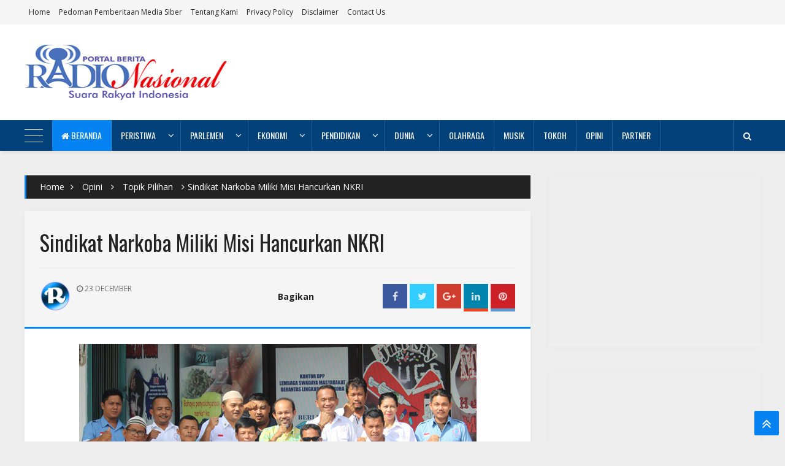

--- FILE ---
content_type: text/html; charset=UTF-8
request_url: https://www.radionasional.com/2017/12/sindikat-narkoba-miliki-misi-hancurkan_23.html
body_size: 72389
content:
<!DOCTYPE html>
<html class='v2' dir='ltr' xmlns='http://www.w3.org/1999/xhtml' xmlns:b='http://www.google.com/2005/gml/b' xmlns:data='http://www.google.com/2005/gml/data' xmlns:expr='http://www.google.com/2005/gml/expr'>
<head>
<link href='https://www.blogger.com/static/v1/widgets/335934321-css_bundle_v2.css' rel='stylesheet' type='text/css'/>
<script async='async' data-ad-client='ca-pub-4098635781334749' src='https://pagead2.googlesyndication.com/pagead/js/adsbygoogle.js'></script>
<!-- Google Analytics -->
<script>
(function(i,s,o,g,r,a,m){i['GoogleAnalyticsObject']=r;i[r]=i[r]||function(){
(i[r].q=i[r].q||[]).push(arguments)},i[r].l=1*new Date();a=s.createElement(o),
m=s.getElementsByTagName(o)[0];a.async=1;a.src=g;m.parentNode.insertBefore(a,m)
})(window,document,'script','https://www.google-analytics.com/analytics.js','ga');

ga('create', 'UA-110545060-1-Y', 'auto');
ga('send', 'pageview');
</script>
<!-- End Google Analytics -->
<meta content='MW6hPAda3FRjoLYI6jDVGeP2xZz-pnPbuGlFzaux4PU' name='google-site-verification'/>
<meta content='334353410365901' property='fb:pages'/>
<meta content='2F81045F8CA61CB74B85020F68581D2D' name='msvalidate.01'/>
<meta content='text/html; charset=UTF-8' http-equiv='Content-Type'/>
<meta content='blogger' name='generator'/>
<link href='https://www.radionasional.com/favicon.ico' rel='icon' type='image/x-icon'/>
<link href='https://www.radionasional.com/2017/12/sindikat-narkoba-miliki-misi-hancurkan_23.html' rel='canonical'/>
<link rel="alternate" type="application/atom+xml" title="RADIO NASIONAL - Atom" href="https://www.radionasional.com/feeds/posts/default" />
<link rel="alternate" type="application/rss+xml" title="RADIO NASIONAL - RSS" href="https://www.radionasional.com/feeds/posts/default?alt=rss" />
<link rel="service.post" type="application/atom+xml" title="RADIO NASIONAL - Atom" href="https://www.blogger.com/feeds/5302009925908406107/posts/default" />

<link rel="alternate" type="application/atom+xml" title="RADIO NASIONAL - Atom" href="https://www.radionasional.com/feeds/3097271592344263273/comments/default" />
<!--Can't find substitution for tag [blog.ieCssRetrofitLinks]-->
<link href='https://blogger.googleusercontent.com/img/b/R29vZ2xl/AVvXsEiEg80u5yF9tnwmOuRiCQvVaSI7ACqBGq4sa0damWAhYRt1izGZFqU9yqu1HFlIsvQZu2oi_nGW2pWekDkR-_QMyQv5R4wKa1ki4Odu_Mt9Bo8JANjnm_lqaqI_djdotTJsCfkIshYZkO_w/s1600/Tim+Kerja+Berantas+Peredaran+Narkoba.jpg' rel='image_src'/>
<meta content='Cerita seputar sindikat narkoba kini telah menjadi topik yang hangat diperbincangkan di setiap lapisan masyarakat Indonesia.' name='description'/>
<meta content='https://www.radionasional.com/2017/12/sindikat-narkoba-miliki-misi-hancurkan_23.html' property='og:url'/>
<meta content='Sindikat Narkoba Miliki Misi Hancurkan NKRI' property='og:title'/>
<meta content='Cerita seputar sindikat narkoba kini telah menjadi topik yang hangat diperbincangkan di setiap lapisan masyarakat Indonesia.' property='og:description'/>
<meta content='https://blogger.googleusercontent.com/img/b/R29vZ2xl/AVvXsEiEg80u5yF9tnwmOuRiCQvVaSI7ACqBGq4sa0damWAhYRt1izGZFqU9yqu1HFlIsvQZu2oi_nGW2pWekDkR-_QMyQv5R4wKa1ki4Odu_Mt9Bo8JANjnm_lqaqI_djdotTJsCfkIshYZkO_w/w1200-h630-p-k-no-nu/Tim+Kerja+Berantas+Peredaran+Narkoba.jpg' property='og:image'/>
<!-- [ Meta Tag SEO ] -->
<meta charset='utf-8'/>
<meta content='width=device-width, initial-scale=1, maximum-scale=1' name='viewport'/>
<meta content='blogger' name='generator'/>
<meta content='text/html; charset=UTF-8' http-equiv='Content-Type'/>
<link href='http://www.blogger.com/openid-server.g' rel='openid.server'/>
<link href='https://www.radionasional.com/' rel='openid.delegate'/>
<link href='https://www.radionasional.com/2017/12/sindikat-narkoba-miliki-misi-hancurkan_23.html' rel='canonical'/>
<title>Sindikat Narkoba Miliki Misi Hancurkan NKRI - RADIO NASIONAL</title>
<meta content='Cerita seputar sindikat narkoba kini telah menjadi topik yang hangat diperbincangkan di setiap lapisan masyarakat Indonesia.' name='description'/>
<meta content='Sindikat Narkoba Miliki Misi Hancurkan NKRI, RADIO NASIONAL: Sindikat Narkoba Miliki Misi Hancurkan NKRI, RADIO NASIONAL' name='keywords'/>
<link href='https://www.radionasional.com/feeds/posts/default' rel='alternate' title='RADIO NASIONAL - Atom' type='application/atom+xml'/>
<link href='https://www.radionasional.com/feeds/posts/default?alt=rss' rel='alternate' title='RADIO NASIONAL - RSS' type='application/rss+xml'/>
<link href='http://www.blogger.com/feeds/5302009925908406107/posts/default' rel='alternate' title='RADIO NASIONAL - Atom' type='application/atom+xml'/>
<link href='https://blogger.googleusercontent.com/img/b/R29vZ2xl/AVvXsEiEg80u5yF9tnwmOuRiCQvVaSI7ACqBGq4sa0damWAhYRt1izGZFqU9yqu1HFlIsvQZu2oi_nGW2pWekDkR-_QMyQv5R4wKa1ki4Odu_Mt9Bo8JANjnm_lqaqI_djdotTJsCfkIshYZkO_w/s72-c/Tim+Kerja+Berantas+Peredaran+Narkoba.jpg' rel='image_src'/>
<link href='/favicon.ico' rel='icon' type='image/x-icon'/>
<!-- [ Social Media meta tag ] -->
<meta content='Sindikat Narkoba Miliki Misi Hancurkan NKRI' property='og:title'/>
<meta content='article' property='og:type'/>
<meta content='https://www.radionasional.com/2017/12/sindikat-narkoba-miliki-misi-hancurkan_23.html' property='og:url'/>
<meta content='https://blogger.googleusercontent.com/img/b/R29vZ2xl/AVvXsEiEg80u5yF9tnwmOuRiCQvVaSI7ACqBGq4sa0damWAhYRt1izGZFqU9yqu1HFlIsvQZu2oi_nGW2pWekDkR-_QMyQv5R4wKa1ki4Odu_Mt9Bo8JANjnm_lqaqI_djdotTJsCfkIshYZkO_w/s1600/Tim+Kerja+Berantas+Peredaran+Narkoba.jpg' property='og:image'/>
<meta content='Cerita seputar sindikat narkoba kini telah menjadi topik yang hangat diperbincangkan di setiap lapisan masyarakat Indonesia.' property='og:description'/>
<meta content='RADIO NASIONAL' property='og:site_name'/>
<link href='https://plus.google.com/u/0/109684525219117505122/posts' rel='publisher'/>
<link href='https://plus.google.com/u/0/109684525219117505122/about' rel='author'/>
<link href='https://plus.google.com/109684525219117505122' rel='me'/>
<meta content='MW6hPAda3FRjoLYI6jDVGeP2xZz-pnPbuGlFzaux4PU' name='google-site-verification'/>
<meta content='2F81045F8CA61CB74B85020F68581D2D' name='msvalidate.01'/>
<meta content='' name='alexaVerifyID'/>
<meta content='Indonesia' name='geo.placename'/>
<meta content='Radio Nasional' name='Author'/>
<meta content='general' name='rating'/>
<meta content='id' name='geo.country'/>
<meta content='194745927761344' property='fb:app_id'/>
<meta content='100023073789678' property='fb:admins'/>
<meta content='id_ID' property='og:locale'/>
<meta content='id_ID' property='og:locale:alternate'/>
<meta content='id_ID' property='og:locale:alternate'/>
<meta content='summary' name='twitter:card'/>
<meta content='RADIO NASIONAL: Sindikat Narkoba Miliki Misi Hancurkan NKRI' name='twitter:title'/>
<meta content='https://www.radionasional.com/' name='twitter:site'/>
<meta content='@radionasional1' name='twitter:creator'/>
<!--[if lt IE 9]> <script src="http://css3-mediaqueries-js.googlecode.com/svn/trunk/css3-mediaqueries.js"></script> <![endif]-->
<!--CSS Style Sheets-->
<link href="//fonts.googleapis.com/css?family=Open+Sans:400,700,300%7COswald:400,300" rel="stylesheet" type="text/css">
<link href="//maxcdn.bootstrapcdn.com/font-awesome/4.6.1/css/font-awesome.min.css" rel="stylesheet" type="text/css">
<!--External JS-->
<script src='https://ajax.googleapis.com/ajax/libs/jquery/2.1.3/jquery.min.js'></script>
<style type='text/css'>@font-face{font-family:'Oswald';font-style:normal;font-weight:400;font-display:swap;src:url(//fonts.gstatic.com/s/oswald/v57/TK3_WkUHHAIjg75cFRf3bXL8LICs1_FvsUtiZSSUhiCXABTV.woff2)format('woff2');unicode-range:U+0460-052F,U+1C80-1C8A,U+20B4,U+2DE0-2DFF,U+A640-A69F,U+FE2E-FE2F;}@font-face{font-family:'Oswald';font-style:normal;font-weight:400;font-display:swap;src:url(//fonts.gstatic.com/s/oswald/v57/TK3_WkUHHAIjg75cFRf3bXL8LICs1_FvsUJiZSSUhiCXABTV.woff2)format('woff2');unicode-range:U+0301,U+0400-045F,U+0490-0491,U+04B0-04B1,U+2116;}@font-face{font-family:'Oswald';font-style:normal;font-weight:400;font-display:swap;src:url(//fonts.gstatic.com/s/oswald/v57/TK3_WkUHHAIjg75cFRf3bXL8LICs1_FvsUliZSSUhiCXABTV.woff2)format('woff2');unicode-range:U+0102-0103,U+0110-0111,U+0128-0129,U+0168-0169,U+01A0-01A1,U+01AF-01B0,U+0300-0301,U+0303-0304,U+0308-0309,U+0323,U+0329,U+1EA0-1EF9,U+20AB;}@font-face{font-family:'Oswald';font-style:normal;font-weight:400;font-display:swap;src:url(//fonts.gstatic.com/s/oswald/v57/TK3_WkUHHAIjg75cFRf3bXL8LICs1_FvsUhiZSSUhiCXABTV.woff2)format('woff2');unicode-range:U+0100-02BA,U+02BD-02C5,U+02C7-02CC,U+02CE-02D7,U+02DD-02FF,U+0304,U+0308,U+0329,U+1D00-1DBF,U+1E00-1E9F,U+1EF2-1EFF,U+2020,U+20A0-20AB,U+20AD-20C0,U+2113,U+2C60-2C7F,U+A720-A7FF;}@font-face{font-family:'Oswald';font-style:normal;font-weight:400;font-display:swap;src:url(//fonts.gstatic.com/s/oswald/v57/TK3_WkUHHAIjg75cFRf3bXL8LICs1_FvsUZiZSSUhiCXAA.woff2)format('woff2');unicode-range:U+0000-00FF,U+0131,U+0152-0153,U+02BB-02BC,U+02C6,U+02DA,U+02DC,U+0304,U+0308,U+0329,U+2000-206F,U+20AC,U+2122,U+2191,U+2193,U+2212,U+2215,U+FEFF,U+FFFD;}</style>
<style id='page-skin-1' type='text/css'><!--
/*-----------------------------------------------
Name:	   AeroMag - Blogger Template
Version:   1.1
Designer:  Themelet
Template Shared By: http://www.bloggersstand.com
copyright: All Rights Reserved by themelet.com
----------------------------------------------- */
/* Variable Definitions
<Group description="Body Backgrounds" selector="body">
<Variable name="wrap.bg" description="Outer Wrap Background" type="color" default="#eee"/>
<Variable name="content.bg" description="Post Background" type="color" default="#FFFFFF"/>
<Variable name="metro.bg" description="Featured Background" type="color" default="#F8F8F8"/>
<Variable name="body.meta.bg" description="Meta Background" type="color" default="#F5F5F5"/>
</Group>
<Group description="Body Colors" selector="body">
<Variable name="main.color" description="Theme Color" type="color" default="#0583f2"/>
<Variable name="body.text.c" description="Body Text" type="color" default="#222222"/>
<Variable name="body.heading.c" description="Body Heading" type="color" default="#222222"/>
<Variable name="body.meta.c" description="Body Meta" type="color" default="#6F6F6F"/>
<Variable name="body.border" description="Body Border" type="color" default="#eeeeee"/>
</Group>
<Group description="Main Fonts" selector="body">
<Variable name="body.font" description="Text Font" type="font" default="normal normal 14px 'open sans', sans-serif"/>
<Variable name="heading.font" description="Heading Font" type="font" default="normal normal 15px 'Oswald', sans-serif"/>
</Group>
<Group description="Top Bar Nav" selector=".topnav">
<Variable name="topnav.bg" description="TopBar Background" type="color" default="#f5f5f5"/>
<Variable name="topnav.link" description="TopBar Link" type="color" default="#222222"/>
<Variable name="topnav.icon.bg" description="TopBar Icon Background" type="color" default="#EEEEEE"/>
<Variable name="topnav.icon.color" description="TopBar Icon Color" type="color" default="#222222"/>
<Variable name="topnav.txt.color" description="TopBar Text color" type="color" default="#FFFFFF"/>
</Group>
<Group description="Middle Header" selector=".tl-midheader">
<Variable name="midheader.bg" description="Middle Header Background " type="color" default="#FFFFFF"/>
<Variable name="midheader.link" description="Mid Header Link" type="color" default="#222222"/>
<Variable name="midheader.text" description="Mid Header Text" type="color" default="#222222"/>
<Variable name="midheader.font" description="Header Font" type="font" default="normal normal 45px 'Oswald', sans-serif"/>
</Group>
<Group description="Dropdown Navigation" selector=".DropDownNavigation">
<Variable name="nav.p" description="Nav Background" type="color" default="#222222"/>
<Variable name="nav.link" description="Nav Link" type="color" default="#fff"/>
<Variable name="nav.subp" description="Nav SubMenu bg" type="color" default="#FFFFFF"/>
<Variable name="nav.sublink" description="Nav SubMenu color" type="color" default="#313131"/>
<Variable name="nav.trc" description="Nav Hover" type="color" default="#0583f2"/>
</Group>
<Group description="News Ticker" selector=".news-ticker">
<Variable name="news.bg" description="Ticker Background" type="color" default="#FFFFFF"/>
<Variable name="news.c" description="Ticker Link Color" type="color" default="#222222"/>
</Group>
<Group description="Author Box" selector=".tl-author">
<Variable name="author.bg" description="Author Box Background" type="color" default="#FFFFFF"/>
<Variable name="author.text" description="Author Box Text" type="color" default="#666666"/>
</Group>
<Group description="Footer" selector=".tl-footer-wrap">
<Variable name="footer.bg" description="Footer background" type="color" default="#222222"/>
<Variable name="footer.text" description="Footer text" type="color" default="#bbb"/>
<Variable name="footer.link" description="Footer links" type="color" default="#FFFFFF"/>
<Variable name="footer.border" description="Footer Border" type="color" default="#404040"/>
</Group>
<Group description="Footer Social Area" selector=".footer-heading">
<Variable name="fs.bg" description="Footer Social Background" type="color" default="#1e1e20"/>
</Group>
<Group description="Credit Section" selector=".credit">
<Variable name="credit.bg" description="Credit Background" type="color" default="#2B2B2B"/>
<Variable name="credit.c" description="Credit text color" type="color" default="#fff"/>
</Group>
*/
/*
----------
Index
----------
1. Layout
2. Header
3. Navigation
4. Search Form
5. All Recent Post, comments and random posts
6. Main Wrapper
7. Social Widgets
8. Sidebar
9. Footer
10. Credit
11. Responsive Code
*/
/*-----------
CSS Reset
-----------*/
h1,h2,h3,h4,h5,h6{margin:20px 0;font:normal normal 15px 'Oswald', sans-serif}
h6{font-size:13px}
h5{font-size:15px}
h4{font-size:18px}
h3{font-size:20px}
h2{font-size:25px}
h1{font-size:30px}
.col1{width:100%}
.col2{width:50%}
.col3{width:33.3333333333%}
.col4{width:25%}
i{font-style:normal}
/*-----------
1. Layout
-----------*/
body{background:#eeeeee;position:relative;margin:0;padding:0;font:normal normal 14px 'open sans', sans-serif;color:#222222}
.section,.widget,.widget li,.BlogArchive #ArchiveList ul.flat li,.widget ul{padding:0;margin:0;line-height:1}
[data-style]{position:relative}
.blog-feeds,.post-feeds,.status-msg-wrap{display:none}
a{text-decoration:none}
.inner{max-width:1200px;margin:0 auto;padding:0 25px}
img{max-width:100%}
a{color:#0583f2}
/*----------
2. Header
-----------*/
#BlogHeader h1,#BlogHeader h1 a,#BlogHeader p,#BlogHeader p a,#header-inner h2,#header-inner h2 a{display:none; color:#222222;font:normal normal 45px 'Oswald', sans-serif;padding:0;margin:0 visibility:hidden; }
#BlogHeader h1,#BlogHeader h1 a,#header-inner h2,#header-inner h2 a,#BlogHeader .titlewrapper p{display:none; max-height:90px;line-height:90px; }
#BlogHeader h1 a:hover,#BlogHeader p a:hover,#header-inner h2 a:hover{display:none; color:#0583f2}
.header-inner .Header .titlewrapper{padding:0}
.header-inner .Header .descriptionwrapper{padding:0;margin:0}
.tl-midheader{padding:33px 0;color:#222222;background-color:#FFFFFF}
.tl-midheader .main-header{max-width:350px}
.tl-midheader .main-header,.tl-midheader .adbanner{display:table-cell;vertical-align:middle;width:100%}
.header span{display:none;font-size:13px;color:#222222}
.header-section.header-contents{position:relative}
.adbanner h2{display:block}
.tl-midheader .main-header{text-align:left;float:left;margin:0 auto;max-height:90px}
.tl-midheader .adbanner{float:right;max-width:728px;max-height:90px}
header.main-header .search-button{float:right;text-align:center;color:#fff;font:inherit;line-height:35px;width:35px;text-align:center;outline:none;padding:0;-webkit-appearance:none;border:none;cursor:pointer;-webkit-transition:all 300ms ease-in-out;-moz-transition:all 300ms ease-in-out;-ms-transition:all 300ms ease-in-out;-o-transition:all 300ms ease-in-out;transition:all 300ms ease-in-out}
.headicons{float:right;display:inline-block;margin-right:10px}
.headicons ul{padding:0;margin:0;list-style:none}
.headicons ul li{float:right}
.headicons ul li a{display:block;margin:5px 2px;font:400 23px 'fontawesome',sans-serif;height:25px;width:25px;line-height:25px;text-align:center}
.headicons ul li.twitter a{color:#00aced}
.headicons ul li.facebook a{color:#3b5998}
.headicons ul li.google a{color:#dd4b39}
.headicons ul li.youtube a{color:#bb0000}
.headicons ul li.vimeo a{color:#45bbff}
.headicons ul li.soundcloud a{color:#f50}
.headicons ul li.pinterest a{color:#cb2027}
.headicons ul li.instagram a{color:#9b6954}
header.main-header .header img{height:auto}
.topnav,.tl-midheader{display:block;position:relative}
/* Top Bar */
.topnav{min-height:40px;background:#f5f5f5}
.topnav-block{position:relative;overflow:hidden}
.navigation{display:inline-block;float:left}
.tl-topsocial{display:inline-block;float:right}
.navigation-button{display:none;color:#FFFFFF;font:400 22px 'fontawesome';line-height:35px;margin-right:15px}
.navigation h2{display:none}
.navigation ul{padding:0;margin:0;list-style:none}
.navigation ul li{float:left;margin:0;line-height:40px}
.navigation ul li a{display:block;font-size:12px;color:#222222;padding:0 7px;text-transform:capitalize}
.navigation ul li.selected a,.navigation ul li a:hover{color:#0583f2;font-weight:normal}
.top-social .tl-social-icons .fa{color:#222222;background:#EEEEEE}
.top-social .tl-social-icons .fa:hover{color:#fff}
/*-----------
3. Navigation
-------------*/
.dd-area{position:relative}
.dd-area.is_stuck{z-index:999}
.nav-button{padding:15px;background:#0583f2;color:#fff;font-size:15px!important;font:normal normal 15px 'Oswald', sans-serif;line-height:20px;display:none}
.DropDownNavigation{width:100%;position:relative;background:#024179;-webkit-box-shadow:3px 4px 5px rgba(0,0,0,.05);-moz-box-shadow:3px 4px 5px rgba(0,0,0,.05);box-shadow:3px 4px 5px rgba(0,0,0,.05)}
.DropDownNavigation.active{display:block}
.DropDownNavigation{display:block}
.DropDownNavigation>div>h2,.below-post-col>div>div>h2{display:none}
a.search-button{cursor:pointer;border-right:none!important;border-left:1px solid rgba(255,255,255,0.2)}
.dd-area>.navicon,.dd-area>.searchMenu{display:none}
nav .navicon{float:left;width:40px;height:50px;margin-right:5px;cursor:pointer}
.navicon.active span{background:rgba(187,187,187,0)}
.navicon.active span:before{transform:rotate(45deg);top:0}
.navicon.active span:after{transform:rotate(-45deg);bottom:0}
.navicon span{width:30px;border-radius:0;height:1px;display:block;-webkit-transition:all 300ms ease-in-out;-moz-transition:all 300ms ease-in-out;transition:all 300ms ease-in-out;margin:25px 0;background:#ffffff;position:Relative}
.navicon span:before{content:'';top:-10px}
.navicon span:after{content:'';bottom:-10px}
.navicon span:after,.navicon span:before{background:#ffffff;display:block;position:absolute;border-radius:0;width:30px;height:1px;left:0;-webkit-transition:all 300ms ease-in-out;-moz-transition:all 300ms ease-in-out;transition:all 300ms ease-in-out}
.panel{width:300px;position:fixed;overflow-y:auto;height:100%;background:#222;color:#CBD2D6;z-index:120;left:0;margin-left:-300px;top:0;-webkit-transition:all 300ms ease-in-out;-moz-transition:all 300ms ease-in-out;transition:all 300ms ease-in-out}
.panel a{color:#CBD2D6}
.panel a:hover{color:#0583f2}
.side-panel-in{padding:25px}
.panel .small-slider img{height:auto!important;overflow:hidden!important}
.panel .cloud-label-widget-content a{border:1px solid #101010}
.panel .list-label-widget-content ul li a{color:#CBD2D6}
.list-label-widget-content ul li a:hover{color:#0583f2}
.panel .list-label-widget-content ul li{border-bottom:1px solid #4A4A4A;background:none}
.panel img#Image1_img{width:100%;height:auto;overflow:hidden}
.panel span.caption{margin-top:15px;text-align:center;font-size:13px;position:relative;display:block}
.panel .widget{margin-bottom:40px}
.panel #Image1 h2{display:none}
.panel .recent-post-item li,.panel .random-inner li,.panel .PopularPosts .widget-content ul li{padding:5px 0;background:none}
.panel .meta{display:none!important}
.panel .random-inner li h3 a,.panel .recent-post-item li h3 a,.panel .PopularPosts .item-title a{color:#CBD2D6}
.panel .recent-list-c,.panel .PopularPosts .item-title{border-bottom:none}
.panel.active{margin-left:0;z-index:9999}
.close-panel{font-family:fontAwesome;cursor:pointer;color:#666;position:absolute;right:0;display:block;top:0;font-size:17px;width:30px;text-align:center;height:30px;line-height:30px;padding:0}
.close-panel:hover{color:#0583f2}
.poverlay{z-index:119;position:fixed;left:0;top:0;width:100%;height:100%;display:none;background:rgba(0,0,0,0.5)}
nav #rbutton{float:right;display:block;border-left:1px solid rgba(255,255,255,0.2);border-right:1px solid rgba(255,255,255,0.2);color:#ffffff;text-align:center;line-height:50px}
li.randomPostMenu{float:right}
nav{max-width:1200px;margin:0 auto}
nav ul{list-style:none;padding:0;margin:0;z-index:10}
nav>ul>li{float:left;-webkit-transition:all 300ms ease-in-out;-moz-transition:all 300ms ease-in-out;-ms-transition:all 300ms ease-in-out;-o-transition:all 300ms ease-in-out;transition:all 300ms ease-in-out;position:relative}
nav>ul>li>a{font:normal normal 15px 'Oswald', sans-serif;font-size:14px;color:#ffffff;border-right:1px solid rgba(255,255,255,0.15);text-transform:uppercase;padding:0 15px;line-height:50px;position:relative;-webkit-transition:color 300ms ease-in-out;-moz-transition:color 300ms ease-in-out;-ms-transition:color 300ms ease-in-out;-o-transition:color 300ms ease-in-out;transition:color 300ms ease-in-out;z-index:1;display:block}
nav>ul>li>a>span{display:none;font:400 13px 'oswald',sans-serif;color:#666}
li.homelink{background:#0583f2}
nav>ul>li:hover>a{color:#ffffff}
nav>ul>li>a:before{content:'';-webkit-transition:all 300ms ease-in-out;-moz-transition:all 300ms ease-in-out;-ms-transition:all 300ms ease-in-out;-o-transition:all 300ms ease-in-out;transition:all 300ms ease-in-out;-webkit-transform-origin:50% 100%;transform-origin:50% 100%;height:100%;width:100%;z-index:-1;position:absolute;left:0;top:0;background:#0583f2;-webkit-transform:rotate3d(1,0,0,90deg);transform:rotate3d(1,0,0,90deg)}
nav>ul>li:hover>a:before{-webkit-transform:rotate3d(0,0,1,0deg);transform:rotate3d(0,0,1,0deg)}
nav>ul>li.submenu>a,nav>ul>li.nav-rec>a,nav>ul>li.megamenu>a{position:relative}
nav>ul>li.submenu>a,nav>ul>li.nav-rec>a,nav>ul>li.megamenu>a,nav>ul>li.nav-rec-tab>a{padding-right:40px}
nav>ul>li.submenu>a:after,nav ul li.submenu2>a:after,nav>ul>li.nav-rec>a:after,nav>ul>li.megamenu>a:after,nav>ul>li.nav-rec-tab>a:after{content:'\f107';position:Absolute;right:5px;top:50%;width:20px;height:20px;font:400 15px 'fontawesome',sans-serif;margin-top:-10px;text-align:Center;line-height:20px}
nav ul li.submenu2>a:after{content:'\f0da'}
nav ul li.submenu2>a:after{color:#222}
nav>ul>li.submenu>ul,nav>ul>li.submenu>ul>li.submenu2>ul,li.megamenu .megamenu-inner,li.nav-rec-tab .nto,li.nav-rec .nav-outer{filter:drop-shadow(0 0 2px 2px rgba(0,0,0,0.3));-webkit-filter:drop-shadow(0 0 5px rgba(0,0,0,0.1));position:absolute;opacity:0;visibility:hidden;transition:all .3s ease-in-out;-moz-transition:all .3s ease-in-out;-webkit-transition:all .3s ease-in-out}
.toCenter{max-width:1200px;overflow:auto;margin:0 auto;padding:25px 0;background:#FFFFFF;border-top:3px solid #0583f2}
.nav-rec .toCenter{padding:25px 10px}
nav>ul>li.submenu>ul{width:200px;border-top:3px solid #0583f2;left:0;top:100%}
nav>ul>li.submenu:hover>ul,nav li.nav-rec:hover div.nav-outer,li.megamenu:hover .megamenu-inner,li.nav-rec-tab:hover .nto{opacity:1;top:100%;visibility:visible}
nav>ul>li ul a{display:block;padding:10px 10px;color:#313131;background:#FFFFFF;border-bottom:1px solid rgba(255,255,255,0.15);font:500 14px 'oswald',sans-serif;transition:all .3s ease-in-out;-moz-transition:all .3s ease-in-out;-webkit-transition:all .3s ease-in-out}
nav>ul>li ul a:hover{padding-left:15px;color:#fff;background:#0583f2}
nav>ul>li.submenu>ul>li.submenu2{position:relative}
nav>ul>li.submenu>ul>li.submenu2>ul{left:100%;top:0;width:200px}
nav img{width:100%;max-height:200px}
nav>ul>li>ul>li.submenu2:hover>ul{left:100%;visibility:visible;opacity:1}
nav li.nav-rec,li.megamenu,li.nav-rec-tab{position:static}
nav div.nav-outer,li.megamenu .megamenu-inner,nav div.nto{width:100%;left:0;z-index:1000;top:100%;height:0}
li.megamenu .megamenu-inner img{height:150px;width:100%}
.megamenu h4{color:#313131}
.n-item{position:relative;margin:0 10px}
.nimeta{color:#fff;margin-top:10px;font:400 12px 'open sans','fontawesome',sans-serif;text-transform:uppercase}
.n-item .content{position:Absolute;bottom:0;left:0;z-index:11}
.n-item img{position:Absolute;left:0;top:0;z-index:1;width:100%;height:100%!important}
.dd-area .owl-nav{text-align:right;padding:0 20px 0 0;height:40px}
.dd-area .owl-theme .owl-controls .owl-nav [class*=owl-]{padding:5px 10px}
.dd-area .owl-theme .owl-controls .owl-nav [class*=owl-]{background:none}
.dd-area .owl-next,.dd-area .owl-prev{position:relative;text-align:right}
.n-item .popup-c{height:170px}
.n-item h3{margin:10px 0}
.n-item h3 a{color:#313131}
.n-item .currentLabel{background:#0583f2;border-radius:0}
.megamenu-inner{width:100%;z-index:2}
.megamenu>ul{display:none}
.megamenu-inner ul{float:left;width:21%;margin:0 2%}
.megamenu-inner h3{font:500 17px 'oswald',sans-serif;color:#313131;margin:10px 0;transition:all .3s ease-in-out;-moz-transition:all .3s ease-in-out;-webkit-transition:all .3s ease-in-out}
.megamenu-inner ul li a:hover{padding:10px 0 10px 10px;background:#0583f2;color:#fff}
.megamenu-inner ul li a{color:#313131;background:transparent;border-bottom:1px solid rgba(255,255,255,0.15);padding:10px 0}
.nav-rec-tab>ul{display:none}
.nav-rec-tab li.active{color:#fff;padding-left:15px;background:#0583f2}
li.nav-rec-tab .tab-outer{float:left;width:20%}
li.nav-rec-tab .nav-tab-outer{float:right;position:relative;min-height:170px;width:80%}
.nav-tabi{display:none}
.nav-tabi.active{display:block!important}
.nto .toCenter{padding:25px 0;position:relative;overflow:hidden}
.nav-outer .owl-nav>div,.nto .owl-nav>div{border:1px solid rgba(255,255,255,0.15);color:#313131}
.nav-outer .owl-nav>div:hover,.nto .owl-nav>div:hover{background:#0583f2;border:1px solid #0583f2;color:#fff}
.nav-layer{width:100%;height:100%;position:Absolute;left:0;top:0}
nav .loaded .nav-layer{display:none}
nav #loader div{background:#0583f2}
.tab-outer li{padding:10px;border-bottom:1px solid rgba(255,255,255,0.15);color:#313131;cursor:pointer;font:normal normal 15px 'Oswald', sans-serif;font-size:14px;text-transform:uppercase;transition:all .3s ease-in-out;-moz-transition:all .3s ease-in-out;-webkit-transition:all .3s ease-in-out}
li.nav-rec-tab .nav-tab-outer>div .n-item{margin:0 10px}
.tinynav{display:none}
.nav-oi .owl-nav{margin-left:10px}
.toCenter{webkit-box-shadow:3px 4px 5px rgba(0,0,0,.05);-moz-box-shadow:3px 4px 5px rgba(0,0,0,.05);box-shadow:3px 4px 5px rgba(0,0,0,.05)}
/*--------------
4. Search form
---------------*/
.searchpop,.overlay{display:none;position:fixed;width:80%;height:80%;margin:0;left:10%;bottom:10%;z-index:11;overflow:auto;transition:all .3s ease-in-out;-moz-transition:all .3s ease-in-out;-webkit-transition:all .3s ease-in-out}
.overlay.active{z-index:10;width:100%;height:100%;left:0;top:0;background:#000;background:rgba(0,0,0,0.7);position:fixed}
.live-search{}
.search-result span{color:#fff}
.queryword{margin:10px;font:400 19px 'open sans',sans-serif;color:#222}
.search-content{z-index:6;display:none;position:relative;width:90%;margin:0 auto}
.live-search .searchbar{width:90%;margin:15px auto;padding:10px;border-radius:2px;background:#fff;border:none;outline:none;color:#666;display:block;font:300 40px 'open sans',sans-serif;-webkit-box-shadow:0 1px 1px rgba(0,0,0,0.1);box-shadow:0 1px 1px rgba(0,0,0,0.1)}
.live-search .searchbar:focus{outline:none}
.search-result .search-item{overflow:auto;padding:15px;background:#eee;margin-bottom:10px;-webkit-box-shadow:0 1px 1px rgba(0,0,0,0.1);box-shadow:0 1px 1px rgba(0,0,0,0.1)}
.more-result{display:none;background:#222;cursor:pointer;padding:15px;color:#fff;border-radius:5px;font:400 18px 'open sans',sans-serif;-webkit-box-shadow:0 1px 1px rgba(0,0,0,0.1);box-shadow:0 1px 1px rgba(0,0,0,0.1)}
.more-result a{text-decoration:none;color:#222}
.more-result b{border-bottom:2px dashed #222}
span.close-search:hover{background:#222}
.close-search{position:absolute;right:5px;top:5px;color:#fff;background:#0583f2;width:30px;height:30px;line-height:30px!important;font:100 20px 'fontawesome',sans-serif;cursor:pointer;text-align:center}
.search-item img{width:50px;height:50px;float:left;border-radius:50%}
.search-item a{width:calc(100% - 60px);float:right;display:block;font:300 35px 'open sans',sans-serif;text-decoration:none;color:#222}
/*--------------------------------------------
5. All Recent Post,comments and random posts
---------------------------------------------*/
.forHomeBigger>div>h2{display:none}
.w-gallery{margin:20px 0}
.w-gallery .container{padding-bottom:20%;float:left;width:20%;position:relative}
.w-gallery img{position:absolute;left:0;top:0;width:100%;height:100%}
.w-gallery .wg-date{text-align:center;font:400 13px 'open sans','fontawesome',sans-serif;color:#eee;text-shadow:1px 1px 1px #000;margin-top:70px}
.w-gallery h3{text-align:center;font:400 19px 'oswald',sans-serif;text-shadow:1px 1px 1px #000}
.w-gallery .content h3 a{color:#fff}
.w-gallery .recentLabel{margin-top:10px;background:#0583f2}
.w-gallery .content{width:100%;height:100%;text-align:center;position:absolute;left:0;top:0;background:url([data-uri]&#8230;IgaGVpZ2h0PSIxIiBmaWxsPSJ1cmwoI2dyYWQtdWNnZy1nZW5lcmF0ZWQpIiAvPgo8L3N2Zz4=);background:-webkit-linear-gradient(top,rgba(25,35,45,0) 0%,rgba(0,0,0,0.6) 100%);background:linear-gradient(to bottom,rgba(25,35,45,0) 0%,rgba(0,0,0,0.6) 100%)}
.w-gallery .container:hover .content{background:url([data-uri]&#8230;IgaGVpZ2h0PSIxIiBmaWxsPSJ1cmwoI2dyYWQtdWNnZy1nZW5lcmF0ZWQpIiAvPgo8L3N2Zz4=);background:-webkit-linear-gradient(top,rgba(25,35,45,0) 0%,rgba(0,0,0,0.8) 100%);background:linear-gradient(to bottom,rgba(25,35,45,0) 0%,rgba(0,0,0,0.8) 100%)}
.tabhead{width:50%;float:left}
.tabhead .popup-c{min-height:300px}
.tabsub{width:47%;float:right;padding:0;margin:0;list-style:none}
.tabsub li.container{height:150px;position:relative;margin-bottom:10px}
.tabsub li.container .layerc{position:absolute;left:0;bottom:0;width:90%;padding:15px 5%}
.rt-contents .container .recentLabel,.recent-post-headline .container .recentLabel{background:#f1c40f}
.rt-contents .container img,.recent-post-headline .container img{position:Absolute;left:0;top:0;width:100%;height:100%}
.rt-contents .layerc h3,.recent-post-headline .layerc h3{margin:10px 0 0 0}
.rt-contents .layerc h3 a,.recent-post-headline .layerc h3 a{color:#fff}
.recent-post-column .toggler{overflow:hidden;margin:-5px}
.recent-post-column .column{width:50%;float:left;margin:-5px 0}
.recent-post-column .columnitem{margin:10px 5px;background:#FFFFFF;min-height:80px;overflow:auto}
.recent-post-column img{float:left;width:80px;height:80px}
.recent-post-column .content{float:right;width:-webkit-calc(100% - 100px);width:calc(100% - 100px);padding:5px 10px 10px 10px}
.recent-post-column .content h3{margin:0;padding:0 0 10px 0;font-size: 14px!important;}
.recent-post-slider img{width:100%;height:400px}
.recent-post-slider ul{padding:0;margin:0;list-style:none}
.recent-post-slider .imgouter{height:350px;display:block}
.small-slider img{width:100%;height:250px}
.small-slider .content{background:#FFFFFF;padding:15px}
.small-slider h3{padding:10px 0;margin:0}
.small-slider ul li{padding:0;margin:0}
.simple-inner h3{font:normal normal 18px 'oswald',sans-serif;padding:10px 0;margin:0}
.simple-inner .simplehead{position:relative}
.simple-inner .layerc{bottom:0;position:Absolute;width:90%;padding:10px 5%;left:0;z-index:10}
.simple-inner .simple-layer-link{position:Absolute;left:0;bottom:0;width:100%;height:100%;z-index:11}
.simple-content-inner{position:Absolute;left:0;right:0;padding:20px;bottom:0;z-index:12}
.simple-inner h3 a{color:#fff}
.simple-inner .simplehead .imgwrap{min-height:230px}
.simple-inner .simplehead .imgwrap img{position:absolute;left:0;top:0;width:100%;height:100%;z-index:2}
.simple-inner a.recentLabel{background:#ffd34e}
.simple-inner .simplesub h3{font-size:15px}
.simple-inner .simplesub h3 a{color:#222}
.simple-inner .simplesubmeta{font-size:12px}
.simple-inner .simplesub{padding:15px}
.simplesub:nth-child(even){background:#FFFFFF}
.simplesub:nth-child(odd){background:#F5F5F5;border-top:1px solid #eeeeee;border-bottom:1px solid #eeeeee}
.simple-inner .simplemeta{font-size:12px;color:#fff}
.recent-post-single .rhead .name{background:#27ae60}
.recent-post-slider .rhead .name{background:#2980b9}
.recent-post-car .rhead .name{background:#40d47e}
.recent-post-article .rhead .name{background:#2ecc71}
.recent-post-cards .rhead .name{background:#e74c3c}
.recent-post-headline .rhead .name{background:#3498db}
.recent-post-simple .rhead .name{background:#ffd34e}
.recent-post-gallery .rhead .name{background:#f57d00}
.recent-post-headline .rhead .name{background:#8e44ad}
.recent-post-column .rhead .name{background:#e74c3c}
.recent-post-vcar .rhead .name{background:#16a085}
.recent-post-car .owl-controls{position:absolute;top:-55px;right:0}
.recent-post-car .owl-nav{margin:0;background:#F5F5F5!important;height:35px;line-height:35px;width:62px}
.recent-post-car .owl-nav>div{margin:0;padding:0!important;width:30px;height:35px;font-size:20px;border:none;background:#F5F5F5;color:#6F6F6F;border-right:1px solid #eee;line-height:35px}
.recent-post-car .owl-nav>div:hover{background:#0583f2;color:#fff}
.recent-post-car .rhead .link{margin-right:62px;border-right:1px solid #eee}
.rt-contents{position:relative}
.rt-outer.loading .loadingTab{position:absolute;left:0;top:0;width:100%;height:100%;background:rgba(255,255,255,0.8);display:block;z-index:20}
.rt-head{background-image:url(https://blogger.googleusercontent.com/img/b/R29vZ2xl/AVvXsEhOdMqwK42oBTYd0UYKlP8DpHYKyM7fCdQrDRxidsxEBGMqV3KKeS345Fi89CW5J5VXadDOg6XScldW4Cg_YbbDdA6vuTiVAz9q8UKcmUIwR5Szx8U5gUTTyLriBJN-3oKj2LFeYXTOFQkl/s1600/bg-pattern.png);background-repeat:repeat;overflow:hidden;position:relative;height:35px;line-height:35px;margin-bottom:15px}
.rt-heading{display:inline-block;line-height:35px!important;font:400 15px 'oswald','fontawesome',sans-serif;padding:0 10px;text-transform:uppercase;background:#0583f2;float:left;color:#fff}
.rt-buttons{padding:0;margin:0;list-style:none;width:70%;float:right;text-align:right}
.rt-buttons>li{font-size:13px;display:inline-block;color:#6F6F6F;border-right:1px solid #eeeeee;background:#F5F5F5;text-transform:uppercase;line-height:35px;padding:0 10px;cursor:pointer}
.rt-buttons>li:hover,.rt-buttons>li.active{color:#fff;background:#0583f2}
.news-ticker{position:relative;height:70px;margin:25px 0;background:#FFFFFF;-webkit-box-shadow:0 2px 5px rgba(162,152,143,0.2);-moz-box-shadow:0 2px 5px rgba(162,152,143,0.2);-o-box-shadow:0 2px 5px rgba(162,152,143,0.2);box-shadow:0 2px 5px rgba(162,152,143,0.2)}
.item .news-ticker{margin-bottom:0!important}
.news-ticker .inner{padding:0}
.ticker-inner{padding:0;margin:0;list-style:none;position:Absolute;top:0}
.tickercontainer{float:right;width:-webkit-calc(100% - 120px)!important;width:calc(100% - 120px)!important;height:70px;overflow:hidden;position:relative}
.ticker-inner>li{height:70px;display:inline-block;float:left;margin-right:10px}
.ticker-inner>li img{float:left;width:60px;height:60px;margin:5px 10px;display:none}
.ticker-inner>li .content{float:right;width:-webkit-calc(100% - 80px)!important;width:calc(100% - 80px)!important}
.ticker-inner>li .content .recentLabel{font-size:13px!important;line-height:20px!important;margin:5px 0;color:#fff;background:#0583f2}
.ticker-inner>li .content h3{margin:0;line-height:30px!important}
.ticker-inner>li .content h3 a{color:#222222}
.ticker-inner>li .content h3 a:hover{color:#0583f2}
.ticker-label{float:left;background:#0583f2;width:120px;position:relative;height:70px;font-size:15px!important;text-align:Center;color:#fff;line-height:70px!important}
span.ticker-label:after{left:100%;top:50%;border:solid transparent;content:" ";height:0;width:0;position:absolute;pointer-events:none;border-color:rgba(187,0,0,0);border-left-color:#0583f2;border-width:20px;margin-top:-20px;z-index:1;border-left-width:10px}
.single-outer .container{background:#FFFFFF}
ul.cards-outer{position:relative;margin:-10px -1%;overflow:hidden}
.cards-outer .container{float:left;width:31.333%;margin:10px 1%;background:#FFFFFF}
.cards-outer{padding:0;margin:0;list-style:none}
.cards-outer .imgwrap{position:relative;height:150px;background:#222;overflow:hidden}
.single-outer .container .imgwrap{position:relative;height:250px;background:#222;overflow:hidden}
.cards-outer .imgwrap img,.single-outer .container img{display:block;position:absolute;left:0;top:0;width:100%;height:100%}
.cards-outer .content,.single-outer .content{padding:10px;font-size:13px;line-height:normal}
.cards-outer .content p{margin:0;color:#222222;min-height:80px}
.single-outer p{margin-top:5px}
.cards-outer .card-meta,.single-outer .card-meta{margin:15px 10px 0 10px;padding-top:10px;text-align:center;border-top:1px solid #eeeeee}
.single-outer .single-author{padding:10px;font-size:13px!important}
.layerimg{z-index:2}
.layer{position:absolute;left:0;top:0;width:100%;height:100%;background:url([data-uri]&#8230;IgaGVpZ2h0PSIxIiBmaWxsPSJ1cmwoI2dyYWQtdWNnZy1nZW5lcmF0ZWQpIiAvPgo8L3N2Zz4=);background:-webkit-linear-gradient(top,rgba(25,35,45,0) 0%,rgba(0,0,0,0.6) 100%);background:linear-gradient(to bottom,rgba(25,35,45,0) 0%,rgba(0,0,0,0.6) 100%);z-index:3}
.layerc{z-index:4}
.cards-outer .recentLabel{background:#e44f25}
.single-outer .recentLabel{background:#27ae60}
.cards-outer .imgwrap .hcontent,.single-outer .hcontent{position:Absolute;bottom:0;left:0;padding:5px 5%;width:90%}
.below-post-col{overflow:auto;position:relative;margin:0 -1%}
.below-post-col>div{width:48%;margin:0 1%}
.below-post-col .bpc1{float:left}
.below-post-col .bpc2{float:right}
.below-post-col>div>div,.ForRecentWidgets>div,.colOuter .widget,.midRecent .widget{margin:0 0 40px 0}
div#Top-FullWidth .widget:first-child{margin-top:25px}
div#bot-full .widget:first-child {margin-top: 40px!important;}
.midRecent{margin:0 -1%}
.midRecent .midcol{float:left;width:31.333%;margin:0 1% 0 1%}
.colOuter{margin:0 0 0 0}
.leftCol{float:left;width:65%}
.rightcol{padding-left:15px}
.leftcol{padding-right:15px}
.rightCol{float:right;width:35%}
div#WideRecent .rhead{display:none!important}
.rhead,.st-content>div>h2,.sidebarWidgets>div>h2,.panel .widget>h2,.rightCol .widget>h2,.footerw>div>h2,.commentTabs{margin-bottom:20px;margin-top:0;height:35px;padding:0;line-height:35px;background-image:url(https://blogger.googleusercontent.com/img/b/R29vZ2xl/AVvXsEhOdMqwK42oBTYd0UYKlP8DpHYKyM7fCdQrDRxidsxEBGMqV3KKeS345Fi89CW5J5VXadDOg6XScldW4Cg_YbbDdA6vuTiVAz9q8UKcmUIwR5Szx8U5gUTTyLriBJN-3oKj2LFeYXTOFQkl/s1600/bg-pattern.png);background-repeat:repeat;text-overflow:ellipsis;white-space:nowrap;position:relative;overflow:hidden}
.rhead .name,.st-content>div>h2 span,.sidebarWidgets>div>h2 span,.panel .widget>h2 span,.rightCol .widget>h2 span,.footerw>div>h2 span,.commentTabs h4 span{text-transform:uppercase;font:normal normal 15px 'Oswald', sans-serif;display:inline-block;letter-spacing:1px;line-height:35px;padding:0 20px;vertical-align:middle;float:left;background:#0583f2;color:#fff}
.rhead .link:before{content:"";display:inline-block;vertical-align:middle;height:100%}
.rhead .link{float:right;margin-left:20px;color:#6F6F6F;background:#F5F5F5;padding:0 10px;font:100 12px 'open sans','fontawesome',sans-serif;text-transform:uppercase;line-height:35px;vertical-align:middle;text-overflow:ellipsis}
.rhead .link:hover{background:#0583f2;color:#fff}
.recentLabel{background:#0583f2;text-transform:uppercase;font-size:13px!important;padding:3px 8px;color:#fff;display:inline-block}
.headline{float:left;width:40%;width:-webkit-calc(40% - 20px);width:calc(40% - 20px);margin-right:-webkit-calc(5px + 5px);margin-right:calc(5px + 5px)}
.subhead{float:right;width:60%;padding:0;margin:0;list-style:none}
.popup-c{background:#222;overflow:hidden;min-height:150px;font-family:'fontawesome';position:relative}
.popup-c img{width:100%;height:auto;display:block;-webkit-transition:all 300ms ease-in-out;-moz-transition:all 300ms ease-in-out;-ms-transition:all 300ms ease-in-out;-o-transition:all 300ms ease-in-out;transition:all 300ms ease-in-out}
.n-item:hover .popup-c img{-webkit-transform:scale(1.3);-moz-transform:scale(1.3);-ms-transform:scale(1.3);-o-transform:scale(1.3);transform:scale(1.3)}
.popup-c .popup-stuff{position:Absolute;left:0;top:0;opacity:0;width:100%;height:0;background:#2c3e50;background:rgba(44,62,80,0.4);-webkit-transition:all 300ms ease-in-out;-moz-transition:all 300ms ease-in-out;-ms-transition:all 300ms ease-in-out;-o-transition:all 300ms ease-in-out;transition:all 300ms ease-in-out}
.popup-c:hover .popup-stuff{height:100%;opacity:1}
.popup-c .ss{position:Absolute;left:10px;z-index:10;top:10px;height:25px}
.popup-c .ss a{opacity:0;color:#fff;height:25px;width:25px;font-size:15px;line-height:25px;display:block;float:left;text-align:center;border-radius:2px;margin-left:4px;box-shadow:0 1px 1px rgba(0,0,0,0.2)}
.popup-c:hover .ss a{opacity:1}
.popup-c .ss a.ss-f{-webkit-transition:all 300ms ease-in-out;-moz-transition:all 300ms ease-in-out;-ms-transition:all 300ms ease-in-out;-o-transition:all 300ms ease-in-out;transition:all 300ms ease-in-out;background:#3765A3}
.popup-c .ss a.ss-g{-webkit-transition:all 300ms ease-in-out 200ms;-moz-transition:all 300ms ease-in-out 200ms;-ms-transition:all 300ms ease-in-out 200ms;-o-transition:all 300ms ease-in-out 200ms;transition:all 300ms ease-in-out 200ms;background:#DF4B38}
.popup-c .ss a.ss-t{-webkit-transition:all 300ms ease-in-out 100ms;-moz-transition:all 300ms ease-in-out 100ms;-ms-transition:all 300ms ease-in-out 100ms;-o-transition:all 300ms ease-in-out 100ms;transition:all 300ms ease-in-out 100ms;background:#5EA9DD}
.popup-c .popup-stuff a{width:35px;height:35px;display:block;background:#2c3e50;color:#fff;font-size:20px;line-height:35px;text-align:center}
.popup-c .popup-stuff a:hover{background:#e74c3c}
.popup-c .popup-link{position:absolute;left:50%;top:50%;margin-left:-40px;margin-top:-17.5px}
.popup-c .popup-icon{position:absolute;left:50%;top:50%;margin-left:5px;margin-top:-17.5px}
.popup-c:hover .ss{opacity:1}
.PopularPosts .item-thumbnail{margin:0!important;padding:0!important;width:60px;height:60px}
.PopularPosts .item-thumbnail img{padding:0!important}
.PopularPosts ul,.recent-comments ul,.random-post ul,.recent-post-list ul,.Label ul{padding:0;margin:0;list-style:none}
.recent-comments .comment-item{padding:10px 0;border-bottom:1px solid #eee;clear:both;font:400 13px 'open sans','fontawesome',sans-serif;color:#666;line-height:20px!important}
.recent-comments .comment-item img{width:50px;height:50px;margin:5px;float:left;border-radius:5px;box-shadow:0 1px 1px rgba(0,0,0,0.2)}
.recent-comments .comment-item .authornamec{color:#333}
.recent-comments .comment-item .commentcontent{color:#666}
.recent-comments .comment-item .commenttime{color:#666}
.recent-comments .comment-item .commentlink{text-align:right}
.recent-comments .comment-item .commentlink a{color:#333;text-decoration:none}
.recent-comments .comment-item .commentlink a:hover{color:#0099ff}
.recent-post-item li,.random-inner li,.PopularPosts .widget-content ul li{position:relative;overflow:auto;padding:10px;background:#FFFFFF}
.recent-post-item li img,.random-inner li img,.PopularPosts img{float:left;margin:0;display:block;width:60px;height:60px}
.recent-list-c,.PopularPosts .item-title{float:right;padding-bottom:10px;border-bottom:1px solid #eeeeee;width:-webkit-calc(100% - 70px);width:calc(100% - 70px)}
.recent-post-item li a,.random-inner li a,.PopularPosts .item-title a{display:block}
.PopularPosts .item-title{font:300 17px 'oswald',sans-serif;min-height:35px}
.random-inner li h3,.recent-post-item li h3{padding:0;margin:0 0 10px 0}
.gallery-inner .metadata{font:500 12px 'ubuntu','fontawesome',sans-serif;color:#eee;text-align:Center}
.gallery-inner .container{position:relative;width:33.333%;height:0;padding-bottom:25%;float:left;text-align:center;overflow:hidden}
.gallery-inner h3{margin:0;padding:10px;position:relative}
.gallery-inner h3:before{content:'';height:1px;width:20px;background:#fff;bottom:0;position:absolute;left:50%;margin-left:-5px}
.small-slider .recentLabel{background:#e74c3c}
.gallery-inner .recentLabel{background:#f57d00;margin-top:10px}
.gallery-inner .container img{width:100%;position:absolute;left:0;top:0;display:block;height:100%}
.gallery-inner .container .recentcontent{display:none}
.gallery-inner .content{position:absolute;width:100%;height:100%;left:-100%;background:rgba(0,0,0,0.3)}
.gallery-pop{position:Absolute;width:400px;z-index:10;background:#fff;padding:15px;border:1px solid #eee;display:none}
.gallery-pop h3{font:500 20px 'ubuntu condensed',sans-serif;text-align:Center;margin:0;padding:10px}
.gallery-pop p{color:#bbb;font:400 13px 'open sans',sans-serif;margin:5px 0}
.gallery-pop .metadata{font:400 15px 'open sans','fontawesome',sans-serif;color:#666}
.gallery-inner .container a{color:#FFF}
.headOver{position:absolute;bottom:0;left:0;width:90%;padding:10px 5%;background:url([data-uri]&#8230;IgaGVpZ2h0PSIxIiBmaWxsPSJ1cmwoI2dyYWQtdWNnZy1nZW5lcmF0ZWQpIiAvPgo8L3N2Zz4=);background:-webkit-linear-gradient(top,rgba(25,35,45,0) 0%,rgba(0,0,0,0.8) 100%);background:linear-gradient(to bottom,rgba(25,35,45,0) 0%,rgba(0,0,0,0.8) 100%);text-shadow:0 1px 1px #000}
.headOver h3{margin:10px 0}
.headOver .recentLabel,.subhead .recentLabel{background:#e74c3c}
.cards-outer .hcontent h3,.single-outer h3{padding:10px 0;margin:0}
.headOver h3 a,.cards-outer .hcontent h3 a,.single-outer h3 a{color:#fff}
.headcontent{background:#FFFFFF;padding:10px 20px}
.headcontent .headmeta{border-top:1px solid #eeeeee;padding:10px 0;margin:20px 0 0 0}
.column .container h3{font:400 18px 'oswald',sans-serif;margin:0;padding:0;text-align:Center;text-transform:capitalize}
.headcontent a,.column .container h3 a{color:#ecf0f1}
.headcontent p,.column .container p{line-height:20px;text-align:justify}
.headmeta,.column .container .headmeta{text-align:center;margin:10px 0}
.subhead .container h3,.subcolumn .container h3{font:400 14px 'oswald',sans-serif;margin:0;padding:10px 0 0 0}
.subhead .container h3 a,.subcolumn .container h3 a{color:#e74c3c}
.headline .container{margin-top:10px}
.subhead .container{padding:15px;background:#374140;margin:10px 0;border-radius:3px;box-shadow:1px 1px 1px 1px rgba(0,0,0,0.1)}
.subhead .container .metadata,.subcolumn .container .metadata{font:400 10px 'oswald','fontawesome',sans-serif;color:#666;margin:10px 0}
.column{margin-bottom:10px}
.column .container{padding:15px;background:#e74c3c}
.subcolumn .container{padding:15px;float:left;width:-webkit-calc(50% - 35px);width:calc(50% - 35px);background:#fff;margin:0 2.5px 5px 2.5px
border-radius:4px;box-shadow:1px 1px 1px rgba(0,0,0,0.08)}
.metro-top{padding:25px 0;background:#F8F8F8}
.metro-top img,.metro-top .imgwrap{width:100%;height:auto}
.metro-top .right{float:right;width:45%;height:445px;margin:2.5px 0;position:relative}
.right-outer{position:relative}
.right-outer .content,.recent-post-slider .content{position:absolute;bottom:0;right:0;left:0;padding:30px 25px}
.slider-meta{color:#fff;font-size:12px}
.slider-meta span.authorname{padding-right:5px}
.metro-top .right img{height:445px}
.metro-top .left{float:left;width:55%;height:450px}
.metro-top img{-webkit-transition:all 0.5s ease-in-out;-moz-transition:all 0.5s ease-in-out;transition:all 0.5s ease-in-out}
.metro-top .sq:hover img,.metro-top .rect:hover img{transform:scale(1.2)}
.metro-top .left-top,.metro-top .left-bottom{height:225px}
.metro-top .sq{background:#0583f2;width:220px;height:220px;margin:2.5px;overflow:hidden;position:relative}
.sq .imgwrap{height:50%;overflow:hidden}
.metro-top .sq .recentLabel{padding:0}
.metro-top .rect{width:60%;position:relative;overflow:hidden;height:220px;width:-moz-calc(100% - 230px);width:calc(100% - 230px);margin:2.5px}
.metro-top .left-top .sq,.metro-top .left-bottom .rect{float:right}
.metro-top .left-bottom .sq,.metro-top .left-top .rect{float:left}
.metro-top .left .content{bottom:0;left:0;position:absolute;padding:10px 5%;width:90%;-webkit-transition:all 300ms ease-in-out;-moz-transition:all 300ms ease-in-out;-ms-transition:all 300ms ease-in-out;-o-transition:all 300ms ease-in-out;transition:all 300ms ease-in-out}
.metro-top .left .content,.right-outer .content,.recent-post-slider .content{vertical-align:top;background:transparent;z-index:1;background-image:-webkit-gradient(linear,50% 0%,50% 100%,color-stop(0%,rgba(0,0,0,0)),color-stop(100%,rgba(0,0,0,0.4)));background-image:-moz-linear-gradient(rgba(0,0,0,0),rgba(0,0,0,0.4));background-image:-webkit-linear-gradient(rgba(0,0,0,0),rgba(0,0,0,0.4));background-image:linear-gradient(rgba(0,0,0,0),rgba(0,0,0,0.4))}
.metro-top .left .sq .content{background:transparent!important}
.metro-top h3{font-size:15px}
.metro-top .recentLabel{background:#0583f2}
.metro-top .left h3{margin:0;padding:10px 0}
.metro-top h3 a{color:#FFF}
.metro-top .right h3{font-size:30px;padding:20px;padding:10px 0;text-transform:capitalize;margin:0}
span.recentdate{padding-right:3px}
.tl-wspace{position:relative;overflow:hidden}
.tl-headlineWrap{float:left;width:60%;min-height:370px;max-height:370px;background:#FFFFFF}
.tl-subheadWrap{float:right;width:40%}
.tl-recentHeadline .mag-subhead{padding-left:25px}
.tl-recentHeadline .container{background:#FFFFFF;overflow:hidden;margin-bottom:10px}
.tl-recentHeadline .container:last-child{margin-bottom:0!important}
.tl-recentHeadline .imagewrap{width:100px;height:85px;float:left;overflow:hidden;display:block}
.tl-recentHeadline .recentcontent{float:right;width:calc(100% - 110px);width:-moz-calc(100% - 110px)}
.mag-head h3{font-size:18px!important;margin:10px;text-transform:capitalize}
.mag-subhead h3{font-size:14px!important;padding:10px 10px 5px 5px;margin:0}
.tl-recentHeadline .tl-magMedia img{width:100%}
.tl-recentHeadline .tl-magMedia{position:relative;height:160px;overflow:hidden}
.car-inner .container h3{padding:10px 0;margin:0}
.car-inner .container h3,.rt-contents .layerc h3,.recent-post-headline .layerc h3,.headOver h3,.recent-post-slider h3,.gallery-inner h3,.mag-head h3,.mag-subhead h3,.cards-outer .hcontent h3,.single-outer h3,.simple-inner h3,.recent-post-column .content h3,h2.home-post-title,.random-inner li h3,.recent-post-item li h3,.PopularPosts .item-title,.small-slider h3,.ticker-inner>li .content h3,.n-item h3,header.post-header h1,h1.post-title,.blog-pager-item h6,.blog-pager-item h5,.about-author h3,.related-item h3,.comment-buttons button,.comments .comments-content .user,.comments h4,.home-post .jumpbreak a,.ticker-label,.recentLabel,.metro-top h3,.footer-sub h3{font:normal normal 15px 'Oswald', sans-serif;font-size:15px;font-weight:400}
.mag-head h3 a,.mag-subhead h3 a,.simple-inner .simplesub h3 a,.recent-post-column .content h3 a,h2.home-post-title a,.random-inner li h3 a,.recent-post-item li h3 a,.PopularPosts .item-title a,.small-slider h3 a{color:#222222}
.mag-head h3 a:hover,.mag-subhead h3 a:hover,.simple-inner .simplesub h3 a:hover,.recent-post-column .content h3 a:hover,h2.home-post-title a:hover,.random-inner li h3 a:hover,.recent-post-item li h3 a:hover,.PopularPosts .item-title a:hover,.small-slider h3 a:hover{color:#0583f2}
.headmeta,.column .container .headmeta,.cards-outer .card-meta,.single-outer .card-meta,.simple-inner .simplesubmeta,span.home-time,span.home-author,.recent-list-c .meta,.small-slider-meta,.recent-post-column .content .columnmeta{font-size:12px;color:#6F6F6F}
.mag-head p{font-size:13px;line-height:normal}
.mag-head p,.mag-head .tl-headm{padding:0 15px}
.tl-subheadWrap .metadata .authorname{display:none}
.tl-headm,.tl-subheadWrap .metadata{color:#6F6F6F;font-size:12px}
.tl-subheadWrap .metadata{font-size:12px!important;padding-left:5px;padding-top:3px}
div#WidgetColumnLeft .tl-headlineWrap,div#WidgetColumnRight .tl-headlineWrap,div#WidgetColumn1 .tl-headlineWrap,div#WidgetColumn2 .tl-headlineWrap{float:none;width:100%;border-bottom:1px solid #eeeeee;min-height:355px;max-height:none}
#WidgetColumnLeft .tl-subheadWrap,#WidgetColumnRight .tl-subheadWrap,#WidgetColumn1 .tl-subheadWrap,#WidgetColumn2 .tl-subheadWrap{float:none;width:100%}
#WidgetColumnLeft .tl-recentHeadline .mag-subhead,#WidgetColumnRight .tl-recentHeadline .mag-subhead,#WidgetColumn1 .tl-recentHeadline .mag-subhead,#WidgetColumn2 .tl-recentHeadline .mag-subhead{padding-left:0}
#WidgetColumnLeft .tl-recentHeadline .container,#WidgetColumnRight .tl-recentHeadline .container,#WidgetColumn1 .tl-recentHeadline .container,#WidgetColumn2 .tl-recentHeadline .container{margin-bottom:0;border-bottom:1px solid #eeeeee}
#WidgetColumnLeft .mag-head p,#WidgetColumnRight .mag-head p,#WidgetColumn1 .mag-head p,#WidgetColumn2 .mag-head p{margin:10px 0 px 0}
#WidgetColumnLeft .tl-recentHeadline .imagewrap,#WidgetColumnRight .tl-recentHeadline .imagewrap,#WidgetColumn1 .tl-recentHeadline .imagewrap,#WidgetColumn2 .tl-recentHeadline .imagewrap{padding:5px}
/*
Colorbox Core Style:The following CSS is consistent between example themes and should not be altered.
*/
#colorbox,#cboxOverlay,#cboxWrapper{position:absolute;top:0;left:0;z-index:9999;overflow:hidden}
#cboxWrapper{max-width:none}
#cboxOverlay{position:fixed;width:100%;height:100%}
#cboxMiddleLeft,#cboxBottomLeft{clear:left}
#cboxContent{position:relative}
#cboxLoadedContent{overflow:auto;-webkit-overflow-scrolling:touch}
#cboxTitle{margin:0}
#cboxLoadingOverlay,#cboxLoadingGraphic{position:absolute;top:0;left:0;width:100%;height:100%}
#cboxPrevious,#cboxNext,#cboxClose,#cboxSlideshow{cursor:pointer}
.cboxPhoto{float:left;margin:auto;border:0;display:block;max-width:none;-ms-interpolation-mode:bicubic}
.cboxIframe{width:100%;height:100%;display:block;border:0;padding:0;margin:0}
#colorbox,#cboxContent,#cboxLoadedContent{box-sizing:content-box;-moz-box-sizing:content-box;-webkit-box-sizing:content-box}
/*
User Style:Change the following styles to modify the appearance of Colorbox.  They are
ordered & tabbed in a way that represents the nesting of the generated HTML.
*/
#cboxOverlay{background:#000;opacity:0.9;filter:alpha(opacity = 90)}
#colorbox{outline:0}
#cboxContent{margin-top:20px;background:#000}
.cboxIframe{background:#fff}
#cboxError{padding:50px;border:1px solid #ccc}
#cboxLoadedContent{border:5px solid #000;background:#fff}
#cboxTitle{position:absolute;top:-20px;left:0;color:#ccc}
#cboxCurrent{position:absolute;top:-20px;right:0;color:#ccc}
#cboxLoadingGraphic{background:url(https://lh3.googleusercontent.com/ZPmqqrMlb8pdHV5G5F5-sObuNFVr1gS9YogypNkLWjQ=s32-no) no-repeat center center}
/* these elements are buttons,and may need to have additional styles reset to avoid unwanted base styles */
#cboxPrevious,#cboxNext,#cboxSlideshow,#cboxClose{border:0;padding:0;margin:0;overflow:visible;width:auto;background:none}
/* avoid outlines on:active (mouseclick),but preserve outlines on:focus (tabbed navigating) */
#cboxPrevious:active,#cboxNext:active,#cboxSlideshow:active,#cboxClose:active{outline:0}
#cboxSlideshow{position:absolute;top:-20px;right:90px;color:#fff}
#cboxPrevious{position:absolute;top:50%;left:5px;margin-top:-32px;background:url(https://lh3.googleusercontent.com/_2-dLkGR8dgq-H1RzkUPLbrSgbpavhrZmisxVlHsZlk=w98-h130-no) no-repeat top left;width:28px;height:65px;text-indent:-9999px}
#cboxPrevious:hover{background-position:bottom left}
#cboxNext{position:absolute;top:50%;right:5px;margin-top:-32px;background:url(https://lh3.googleusercontent.com/_2-dLkGR8dgq-H1RzkUPLbrSgbpavhrZmisxVlHsZlk=w98-h130-no) no-repeat top right;width:28px;height:65px;text-indent:-9999px}
#cboxNext:hover{background-position:bottom right}
#cboxClose{position:absolute;top:5px;right:5px;display:block;background:url(https://lh3.googleusercontent.com/_2-dLkGR8dgq-H1RzkUPLbrSgbpavhrZmisxVlHsZlk=w98-h130-no) no-repeat top center;width:38px;height:19px;text-indent:-9999px}
#cboxClose:hover{background-position:bottom center}
/*----------
Owl carousel
------------*/
.owl-carousel .animated{-webkit-animation-duration:1000ms;animation-duration:1000ms;-webkit-animation-fill-mode:both;animation-fill-mode:both}
.owl-carousel .owl-animated-in{z-index:0}
.owl-carousel .owl-animated-out{z-index:1}
.owl-carousel .fadeOut{-webkit-animation-name:fadeOut;animation-name:fadeOut}
@-webkit-keyframes fadeOut{0%{opacity:1}100%{opacity:0}}
@keyframes fadeOut{0%{opacity:1}100%{opacity:0}}
.owl-height{-webkit-transition:height 500ms ease-in-out;-moz-transition:height 500ms ease-in-out;-ms-transition:height 500ms ease-in-out;-o-transition:height 500ms ease-in-out;transition:height 500ms ease-in-out}
.owl-carousel{display:none;width:100%;-webkit-tap-highlight-color:transparent;position:relative;z-index:1}
.owl-carousel .owl-stage{position:relative;-ms-touch-action:pan-Y}
.owl-carousel .owl-stage:after{content:".";display:block;clear:both;visibility:hidden;line-height:0;height:0}
.owl-carousel .owl-stage-outer{position:relative;overflow:hidden;-webkit-transform:translate3d(0px,0,0)}
.owl-carousel .owl-controls .owl-dot,.owl-carousel .owl-controls .owl-nav .owl-next,.owl-carousel .owl-controls .owl-nav .owl-prev{cursor:pointer;cursor:hand;-webkit-user-select:none;-khtml-user-select:none;-moz-user-select:none;-ms-user-select:none;user-select:none}
.owl-carousel.owl-loaded{display:block}
.owl-carousel.owl-loading{opacity:0;display:block}
.owl-carousel.owl-hidden{opacity:0}
.owl-carousel .owl-refresh .owl-item{display:none}
.owl-carousel .owl-item{position:relative;min-height:1px;float:left;-webkit-backface-visibility:hidden;-webkit-tap-highlight-color:transparent;-webkit-touch-callout:none;-webkit-user-select:none;-moz-user-select:none;-ms-user-select:none;user-select:none}
.owl-carousel .owl-item img{display:block;width:100%;-webkit-transform-style:preserve-3d}
.owl-carousel.owl-text-select-on .owl-item{-webkit-user-select:auto;-moz-user-select:auto;-ms-user-select:auto;user-select:auto}
.owl-carousel .owl-grab{cursor:move;cursor:-webkit-grab;cursor:-o-grab;cursor:-ms-grab;cursor:grab}
.owl-carousel.owl-rtl{direction:rtl}
.owl-carousel.owl-rtl .owl-item{float:right}
.no-js .owl-carousel{display:block}
.owl-carousel .owl-item .owl-lazy{opacity:0;-webkit-transition:opacity 400ms ease;-moz-transition:opacity 400ms ease;-ms-transition:opacity 400ms ease;-o-transition:opacity 400ms ease;transition:opacity 400ms ease}
.owl-carousel .owl-item img{transform-style:preserve-3d}
.owl-carousel .owl-video-wrapper{position:relative;height:100%;background:#000}
.owl-carousel .owl-video-play-icon{position:absolute;height:80px;width:80px;left:50%;top:50%;margin-left:-40px;margin-top:-40px;background:url(owl.video.play.png) no-repeat;cursor:pointer;z-index:1;-webkit-backface-visibility:hidden;-webkit-transition:scale 100ms ease;-moz-transition:scale 100ms ease;-ms-transition:scale 100ms ease;-o-transition:scale 100ms ease;transition:scale 100ms ease}
.owl-carousel .owl-video-play-icon:hover{-webkit-transition:scale(1.3,1.3);-moz-transition:scale(1.3,1.3);-ms-transition:scale(1.3,1.3);-o-transition:scale(1.3,1.3);transition:scale(1.3,1.3)}
.owl-carousel .owl-video-playing .owl-video-play-icon,.owl-carousel .owl-video-playing .owl-video-tn{display:none}
.owl-carousel .owl-video-tn{opacity:0;height:100%;background-position:center center;background-repeat:no-repeat;-webkit-background-size:contain;-moz-background-size:contain;-o-background-size:contain;background-size:contain;-webkit-transition:opacity 400ms ease;-moz-transition:opacity 400ms ease;-ms-transition:opacity 400ms ease;-o-transition:opacity 400ms ease;transition:opacity 400ms ease}
.owl-carousel .owl-video-frame{position:relative;z-index:1}
.owl-theme .owl-controls{margin-top:0;text-align:center;-webkit-tap-highlight-color:transparent}
.owl-theme .owl-controls .owl-nav [class*=owl-]{font-family:FontAwesome;color:#999;font-size:20px;padding:10px 10px;background:#fff;display:inline-block;cursor:pointer}
.owl-theme .owl-controls .owl-nav [class*=owl-]:hover{background:#fff;color:#666;text-decoration:none}
.owl-theme .owl-controls .owl-nav .disabled{opacity:.5;cursor:default}
.owl-theme .owl-dots .owl-dot{display:inline-block;zoom:1;*display:inline}
.owl-theme .owl-dots .owl-dot span{width:10px;height:10px;margin:5px 7px;background:#d6d6d6;display:block;-webkit-backface-visibility:visible;-webkit-transition:opacity 200ms ease;-moz-transition:opacity 200ms ease;-ms-transition:opacity 200ms ease;-o-transition:opacity 200ms ease;transition:opacity 200ms ease;-webkit-border-radius:30px;-moz-border-radius:30px;border-radius:30px}
.owl-theme .owl-dots .owl-dot.active span{border:2px solid #fff;background:#0583f2!important}
.owl-theme .owl-dots .owl-dot:hover span{background:#869791}
.owl-next,.owl-prev{position:absolute;top:50%;z-index:1;bottom:auto;-moz-transform:translateY(-50%);-ms-transform:translateY(-50%);-webkit-transform:translateY(-50%);transform:translateY(-50%)}
.owl-next{right:0}
.owl-prev{left:0}
.metro-top .right:hover .owl-nav{display:block}
.metro-top .right .owl-nav{display:none}
.recent-post-car{overflow:hidden}
.car-inner{padding:0;margin:0;list-style:none}
div#Top-FullWidth .car-inner .container{height:300px!important}
.car-inner .container{position:relative;height:330px}
.car-inner .container .imgwrap img{position:absolute;left:0;top:0;display:block;width:100%;height:100%}
div#Top-FullWidth .recent-post-car .car-inner .container .wrap{background:#FFFFFF}
div#Top-FullWidth .recent-post-car h3 a{color:#222222;!important;text-shadow:none}
div#Top-FullWidth .recent-post-car h3 a:hover{color:#0583f2;!important}
.car-inner .container .wrap{bottom:0;left:0;width:90%;padding:10px 5%;position:absolute;background:url([data-uri]&#8230;IgaGVpZ2h0PSIxIiBmaWxsPSJ1cmwoI2dyYWQtdWNnZy1nZW5lcmF0ZWQpIiAvPgo8L3N2Zz4=);background:-webkit-linear-gradient(top,rgba(25,35,45,0) 0%,rgba(0,0,0,0.8) 100%);background:linear-gradient(to bottom,rgba(25,35,45,0) 0%,rgba(0,0,0,0.8) 100%);text-shadow:0 1px 1px #000}
.car-inner .recentLabel{background:#363f45}
.car-inner .container h3 a{color:#fff}
.recent-post-slider h3{margin-top:5px;margin-bottom:0;font-size:22px!important;text-transform:capitalize}
.recent-post-slider h3 a{color:#fff}
.recent-post-slider .slider-meta span.recentdate{padding-right:5px}
.ForRecentWidgets>div>h2{display:none}
.loaded #loader{display:none}
#loader{width:100px;height:70px;position:absolute;top:50%;left:50%;margin:-35px -50px}
#loader div{width:20px;height:20px;background:#0583f2;border-radius:50%;position:absolute}
#d1{-webkit-animation:animate 2s linear infinite;animation:animate 2s linear infinite}
#d2{-webkit-animation:animate 2s linear infinite -.4s;animation:animate 2s linear infinite -.4s}
#d3{-webkit-animation:animate 2s linear infinite -.8s;animation:animate 2s linear infinite -.8s}
#d4{-webkit-animation:animate 2s linear infinite -1.2s;animation:animate 2s linear infinite -1.2s}
#d5{-webkit-animation:animate 2s linear infinite -1.6s;animation:animate 2s linear infinite -1.6s}
@-webkit-keyframes animate{0%{left:100px;top:0}80%{left:0;top:0}85%{left:0;top:-20px;width:20px;height:20px}90%{width:40px;height:15px}95%{left:100px;top:-20px;width:20px;height:20px}100%{left:100px;top:0}}
/*-----------------
6. Main Wrapper
-----------------*/
.wrapper{background:#eeeeee;padding-bottom:40px}
.main-wrap{width:70%;float:left;margin-top:40px}
.main-wrap-inner{padding:0 15px 0 0}
.main-wrap .ForRecentWidgets{padding-right:0}
.main-wrap .error-page svg{float:left;margin-right:5px}
.error-page{margin:50px 0 100px 0;text-align:center}
body.error_page .main-wrap{width:100%}
body.error_page .sidebar{display:none!important}
.main-wrap .error-page h2{color:#0583f2;font:normal normal 15px 'Oswald', sans-serif;font-size:60px!important;margin:15px 0;line-height:80px}
.error-page h3{font:normal normal 15px 'Oswald', sans-serif;font-size:30px!important;margin:10px}
.errorsearch .errorbar{float:left;width:270px;height:40px;background:#fff;border:none;outline:none;text-indent:10px;line-height:40px;padding:0}
.errorsearch .errorsubmit{float:right;background:#0583f2;color:#fff;height:40px;width:80px;font:400 18px 'fontawesome','ubuntu condensed',sans-serif;outline:none;border:none;line-height:40px}
.errorsearch{margin:20px auto;width:350px;height:40px}
.home-post{width:100%;margin-bottom:20px;background:#FFFFFF}
.home-post-inner{position:relative;overflow:hidden}
.hp-imgw{float:left;width:45%}
.hp-tdm{float:right;width:55%}
.postags{position:absolute;left:0}
.postags a{display:none}
.postags a:first-child{display:none!important;background:#222;padding:5px 10px;border-right:4px solid #0583f2;color:#fff}
.postags a:first-child:hover{background:#0583f2;color:#fff}
.home-post-image{position:relative}
.home-post figure{margin:0;overflow:hidden}
.home-post figure img{width:100%;display:block;min-height:170px}
span.home-author{padding:0 15px!important}
span.home-time,span.home-author{padding:0;display:inline-block}
.home-author a{color:#6F6F6F}
h2.home-post-title{text-transform:capitalize;font-size:20px!important;margin:0;padding:0}
.home-post-body{font-size:15px;padding:10px 15px;line-height:normal}
h2.home-post-title a{display:block;padding:10px 15px;-webkit-transition:all 300ms ease-in-out;-moz-transition:all 300ms ease-in-out;-ms-transition:all 300ms ease-in-out;-o-transition:all 300ms ease-in-out;transition:all 300ms ease-in-out}
h2.home-post-title:hover a{color:#0583f2}
.home-post .home-desc{font:400 18px 'open sans',sans-serif;color:#666;margin:0 15px 15px 15px;line-height:27px}
.home-post .jumpbreak{text-align:right;margin:0;bottom:0;position:absolute;right:0}
.home-post .jumpbreak a{display:inline-block;padding:10px;margin:0;background:#FFFFFF;-webkit-box-shadow:0 0 40px 2px rgba(0,0,0,0.1);box-shadow:0 0 40px 2px rgba(0,0,0,0.1);color:#222222;-webkit-transition:all 300ms ease-in-out;-moz-transition:all 300ms ease-in-out;-ms-transition:all 300ms ease-in-out;-o-transition:all 300ms ease-in-out;transition:all 300ms ease-in-out}
.home-post .jumpbreak a:hover{background:#0583f2;color:#fff}
.home-post .jumplink a:hover{color:#3498db}
.breadcrumbs{padding:12px;border-left:3px solid #0583f2;background:#222;color:#fff;margin:0 0 20px 0}
.breadcrumbs a,.breadcrumbs span{color:#fff;margin:0 5px}
.post header{background:#F5F5F5}
header.post-header{margin:10px 0 0 0;border-bottom:3px solid #0583f2;padding:25px}
header.post-header h1,h1.post-title{padding:0 0 15px 0;margin:0 0 20px 0;font-size:35px;color:#222222;border-bottom:2px solid #eeeeee}
header .header-labels a{display:inline-block;padding:5px;font:400 13px 'open sans',sans-serif;color:#fff;margin-right:5px;border-radius:2px;background:#0583f2}
.postmetanshare{height:50px;position:relative;overflow:hidden}
header .post-meta{font-size:12px;color:#6F6F6F;line-height:25px;width:50%;float:left;text-transform:uppercase}
.post-sharing{margin-top:5px;float:right;text-align:right;width:50%}
.post-sharing span{display:inline-block;float:left;font-weight:bold;line-height:42px}
.post-meta .content span{display:block}
.post-meta img.author-img{width:50px;margin-right:10px;height:50px;border-radius:50%}
.post-meta a{color:#6F6F6F}
.post-meta .content,.post-meta .author-img{float:left}
header .post-desc{display:none!important;font:400 17px 'open sans',sans-serif;color:#bbb}
header.post-header .post-header-content{position:absolute;bottom:0;left:0;padding:20px 5%;width:90%;background:rgba(0,0,0,0.5);text-shadow:0 1px 1px #000}
.header-labels{margin-bottom:10px}
.header-labels a{display:inline-block;padding:10px;border-radius:2px;background:#0583f2;font:400 14px 'open sans',sans-serif;text-transform:uppercase;color:#fff}
header.post-header .post-header-content h1{color:#fff;margin:10px 0;font:400 25px 'oswald',sans-serif}
header.post-header .post-header-content .post-meta{font:400 13px 'open sans','fontawesome',sans-serif;leftter-spacing:1px;text-transform:uppercase}
.abovepost{background:#FFFFFF}
.post .post-body{padding:25px;width:auto!important;background:#FFFFFF;color:#222222;font-size:14px;line-height:27px}
.quote-rotate blockquote{float:right;margin:0;min-height:160px;width:-moz-calc(100% - 240px);width:calc(100% - 240px);padding:20px;background:#0583F2;font:400 19px 'open sans',sans-serif;color:#fff}
.quote-rotate blockquote span{display:block;font:400 16px 'oswald',sans-serif;color:#222;text-transform:uppercase;letter-spacing:1px;margin-top:10px}
.quote-rotate img{float:left;width:200px!important;height:200px}
.quote-rotate .owl-dots .owl-dot span{float:left;border-radius:0;width:30px;height:7px;margin-right:10px;background:#222}
.related-posts .related-item{background:#FFFFFF}
.related-item .related-img{position:relative;height:180px}
.related-item img{position:absolute;left:0;top:0;width:100%;height:100%}
.related-item .recentLabel{position:absolute;bottom:0;left:0;border-radius:0;background:#2c3e50}
.related-item .related-content{padding:0 15px}
.related-item h3{font-size:16px;padding:10px 0;margin:0;min-height:50px}
.related-item h3 a{color:#222222}
.related-item .related-meta{border-top:2px solid #eeeeee;padding:10px;text-align:center;font-size:13px;color:#6F6F6F}
.about-author{overflow:auto;margin-bottom:30px;padding:25px;border-bottom:3px solid #0583f2;background:#FFFFFF}
.authorcontent p{color:#666666}
.auth-social{text-align:right}
.about-author img{float:left;width:100px;height:100px}
.about-author .authorcontent{float:right;width:-moz-calc(100% - 110px);width:calc(100% - 110px)}
.about-author h3{margin:0 10px 5px 0;color:#666666;font-size:16px}
.about-author .author-profile a:hover{box-shadow:0 0 50px rgba(0,0,0,0.2)}
.about-author .author-profile a{padding:10px 15px;overflow:hidden;color:#fff;background:#0583f2;display:inline-block;-webkit-transition:all 300ms ease-in-out;-moz-transition:all 300ms ease-in-out;-ms-transition:all 300ms ease-in-out;-o-transition:all 300ms ease-in-out;transition:all 300ms ease-in-out;font:700 15px 'open sans','fontawesome',sans-serif}
.about-author p{margin:10px 0;color:#0d0d0d;line-height:20px;font:300 14px 'open sans',sans-serif}
.pagenav{margin:30px 0}
.pagenav .pages{display:inline-block;padding:10px 15px;color:#222;margin-right:10px}
.pagenav .current,.pagenav a{display:inline-block;padding:10px 15px;background:#0583f2;color:#fff;border-radius:2px;margin-right:2px;border:2px solid #0583f2}
.pagenav .current{background:#222;color:#0583f2}
.post-lspan{width:100px;float:left;text-transform:uppercase;line-height:40px}
.post-lspan i{color:#0583f2;font-style:normal;margin-right:5px}
.post-share{background:#F5F5F5;padding:25px;overflow:auto}
.post-share ul{padding:0;margin:0;list-style:none}
.post-share ul li{float:left;margin-right:5px}
.post-share ul li.facebook a{display:inline-block;line-height:40px;padding:0 10px;background:#3b5998}
.post-share ul li.twitter a{display:inline-block;line-height:40px;padding:0 10px;background:#00aced}
.post-share li.gplus a{background:#dd4b39}
.post-share li.linkedin a{background:#007bb5}
.post-share li.pinterest a{background:#cb2027}
.post-share li.tumblr a{background:#32506d}
.post-share ul li.square a{display:inline-block;width:40px;height:40px;line-height:40px}
.post-share a{font:400 16px 'fontawesome','open sans',sans-serif;color:#fff;border-radius:3px;text-align:center}
.post-footer-labels{background:#FFFFFF;padding:25px}
span.headingspan{background:#222;color:#fff;display:inline-block;font-size:12px;padding:3px 10px}
.post-footer-labels a{background:#0583f2;padding:3px 10px;font-size:12px;display:inline-block;color:#fff}
.post-footer-labels a:hover{background:#222;color:#fff}
.postadafter{padding:25px;text-align:center;margin-top:15px}
.post-reaction{margin:20px 25px}
.reaction-buttons{display:inline-block;padding:10px;height:20px}
.blog-pager-item{background:#FFFFFF;overflow:auto;padding:0;margin:15px 0}
.linkgrey.left{float:right;width:50%;display:block;text-align:right}
.linkgrey.right{float:left;width:50%;display:block;text-align:left}
.pager-outer {position: relative;overflow: hidden;}
.blog-pager-item .blog-pager-newer-link{float:right;text-align:right;width:50%;}
.blog-pager-item .blog-pager-newer-link img{float:right;margin-left: 15px;}
.blog-pager-item .blog-pager-older-link{float:left;text-align:left;width:50%;}
.blog-pager-item .blog-pager-older-link img{float:left;margin-right: 15px;}
.blog-pager-item h6{margin:3px 10px 0px 10px;font-size:12px;color:#6F6F6F}
.blog-pager-item h5{margin:0 10px;font-size:15px;color:#222222}
.commentTabs{margin-top:30px}
.commentTabs h4{margin:0}
.commentTabs .comment-buttons{float:right}
.comment-buttons button{display:inline-block;padding:0 15px;cursor:pointer;font-size:14px;color:#fff;border:none;outline:none;line-height:35px}
.comment-buttons button.active{border-bottom:3px solid #0583f2}
.comment-buttons button.blogger{background:#FF6600}
.comment-buttons button.facebook{background:#3765A3}
.comment-buttons button.disqus{background:#2E9FFF}
.comment-buttons button.blogger svg{margin:10px 5px 10px 0}
.comment-buttons button.disqus svg{margin:5px 5px 5px 0}
.comment-buttons button.facebook svg{margin:10px 5px 10px 0}
.comment-buttons button svg{float:left}
.comments h4{color:#222;font-size:20px}
.comments .comment .comment-actions a{color:#0583f2;font:12px 'open sans',sans-serif;margin-right:8px;padding:5px;text-decoration:none!important}
.comments .comment-block{font-size:14px;background:#FFFFFF;padding:25px}
.comments .comments-content .comment-content{text-align:left;margin:15px 0;line-height:25px}
.comments .comments-content .datetime{margin-left:10px;font-size:12px}
.comments .comments-content .datetime:before{content:"\f017 ";margin-right:5px}
.continue{border-top:none!important}
.continue a{background:#0099ff;color:#ffffff;display:inline-block!important;margin-top:8px;padding:8px 10px!important;border-radius:2px;text-decoration:none!important;font-size:12px}
.comment-header a{color:#222222!important}
.comments .comments-content .datetime a{color:#6F6F6F}
#comments .avatar-image-container img{height:35px;max-width:35px}
.comments .avatar-image-container{float:left;margin-left:10px;overflow:hidden}
/*----------
Social Media
------------*/
.list-unstyled{padding-left:0;list-style:none;margin:2px}
.list-inline li{display:inline-block;padding-right:5px;padding-left:5px;margin-bottom:10px}
.tl-colored-social .fa,.tl-social-icons .fa{font-size:16px}
.tl-colored-social .fa,.tl-social-icons .fa{width:40px;height:40px;line-height:40px;text-align:center;color:#FFF;color:rgba(255,255,255,0.8)}
.tl-colored-social.icon-circle .fa,.tl-social-icons.icon-circle .fa{border-radius:50%}
.tl-colored-social.icon-rounded .fa,.tl-social-icons.icon-rounded .fa{border-radius:2px}
.tl-colored-social.icon-flat .fa,.tl-social-icons.icon-flat .fa{border-radius:0}
.tl-colored-social .fa:hover,.tl-colored-social .fa:active,.tl-social-icons .fa:hover,.tl-social-icons .fa:active{color:#FFF}
.tl-colored-social.icon-zoom .fa:hover,.tl-colored-social.icon-zoom .fa:active,.tl-social-icons.icon-zoom .fa:hover,.tl-social-icons.icon-zoom .fa:active,.tl-social-sidebar li:hover{-webkit-transform:scale(1.1);-moz-transform:scale(1.1);-ms-transform:scale(1.1);-o-transform:scale(1.1);transform:scale(1.1)}
.tl-colored-social.icon-rotate .fa:hover,.tl-colored-social.icon-rotate .fa:active,.tl-social-icons.icon-rotate .fa:hover,.tl-social-icons.icon-rotate .fa:active{-webkit-transform:scale(1.1) rotate(360deg);-moz-transform:scale(1.1) rotate(360deg);-ms-transform:scale(1.1) rotate(360deg);-o-transform:scale(1.1) rotate(360deg);transform:scale(1.1) rotate(360deg)}
.tl-colored-social .fa-dribbble,.tl-social-icons .fa-dribbble:hover,.tl-socialicons .tl-dribbble:hover .tl-sicon{background-color:#F46899}
.tl-colored-social .fa-stumbleupon,.tl-social-icons .fa-stumbleupon:hover{background-color:#eb4924}
.tl-colored-social .fa-reddit,.tl-social-icons .fa-reddit:hover{background-color:#5f99cf}
.tl-colored-social .fa-facebook,.tl-social-icons .fa-facebook:hover,.tl-socialicons .tl-facebook:hover .tl-sicon{background-color:#3C599F}
.tl-colored-social .fa-rss,.tl-social-icons .fa-rss:hover{background-color:#f26522}
.tl-colored-social .fa-lastfm,.tl-social-icons .fa-lastfm:hover{background-color:#d51007}
.tl-colored-social .fa-flickr,.tl-social-icons .fa-flickr:hover{background-color:#FF0084}
.tl-colored-social .fa-instagram,.tl-social-icons .fa-instagram:hover,.tl-socialicons .tl-instagram:hover .tl-sicon{background-color:#685243}
.tl-colored-social .fa-foursquare,.tl-social-icons .fa-foursquare:hover,.tl-socialicons .tl-foursquare:hover .tl-sicon{background-color:#0086BE}
.tl-colored-social .fa-github,.tl-social-icons .fa-github:hover,.tl-socialicons .tl-github:hover .tl-sicon{background-color:#070709}
.tl-colored-social .fa-google-plus,.tl-social-icons .fa-google-plus:hover,.tl-socialicons .tl-googleplus:hover .tl-sicon{background-color:#CF3D2E}
.tl-colored-social .fa-instagram,.tl-social-icons .fa-instagram:hover{background-color:#A1755C}
.tl-colored-social .fa-linkedin,.tl-social-icons .fa-linkedin:hover{background-color:#0085AE}
.tl-colored-social .fa-pinterest,.tl-social-icons .fa-pinterest:hover,.tl-socialicons .tl-pinterest:hover .tl-sicon{background-color:#CC2127}
.tl-colored-social .fa-twitter,.tl-social-icons .fa-twitter:hover,.tl-socialicons .tl-twitter:hover .tl-sicon{background-color:#32CCFE}
.tl-colored-social .fa-vk,.tl-social-icons .fa-vk:hover,.tl-socialicons .tl-vk:hover .tl-sicon{background-color:#375474}
.tl-colored-social .fa-soundcloud,.tl-social-icons .fa-soundcloud:hover,.tl-socialicons .tl-soundcloud:hover .tl-sicon{background-color:#FF4100}
.tl-colored-social .fa-vine,.tl-social-icons .fa-vine:hover,.tl-socialicons .tl-vine:hover .tl-sicon{background-color:#35B57C}
.tl-colored-social .fa-xing,.tl-social-icons .fa-xing:hover{background-color:#00555C}
.tl-colored-social .fa-youtube,.tl-social-icons .fa-youtube:hover,.tl-socialicons .tl-youtube:hover .tl-sicon{background-color:#C52F30}
.top-social ul li{margin:0;padding:0}
div#socialicons-top{float:left}
.top-social .list-unstyled{margin:0}
.tl-socialicons{text-align:center;overflow:auto;font-size:22px;margin-top:-5px}
.tl-socialicons .tl-socialInner{position:relative;overflow:hidden}
.tl-socialicons .tl-social{float:left;width:25%}
.tl-socialicons .tl-sinn:hover .tl-sicon{color:#fff}
.tl-socialicons .tl-sicon{display:block;padding:10px 0}
.tl-socialicons .tl-facebook .tl-sicon{color:#3B5998}
.tl-socialicons .tl-googleplus .tl-sicon{color:#DD4B39}
.tl-socialicons .tl-twitter .tl-sicon{color:#2AA9E0}
.tl-socialicons .tl-instagram .tl-sicon{color:#685243}
.tl-socialicons .tl-pinterest .tl-sicon{color:#CC2028}
.tl-socialicons .tl-youtube .tl-sicon{color:#DE1829}
.tl-socialicons .tl-vine .tl-sicon{color:#35B57C}
.tl-socialicons .tl-soundcloud .tl-sicon{color:#FF4100}
.tl-socialicons .tl-vk .tl-sicon{color:#45668e}
.tl-socialicons .tl-foursquare .tl-sicon{color:#f94877}
.tl-socialicons .tl-github .tl-sicon{color:#333333}
.tl-socialicons .tl-dribbble .tl-sicon{color:#ea4c89}
.tl-socialicons .tl-scount{display:block;color:#222222;padding:5px 0;position:relative;margin-bottom:8px;font-size:13px}
.tl-social:hover .tl-scount{background:#7ac143;color:#FFF}
/*----------------
7. Social Widget
------------------*/
.zd-social{min-width:250px;margin:10px 0}
.zd-social a{color:#fff;position:relative;display:block;overflow:hidden}
.zd-social .sq{width:50%;height:0;padding-bottom:50%;float:left}
.zd-social .icon{left:0%;top:0;width:100%;height:100%;position:absolute;-webkit-transition:all 300ms ease-in-out;-moz-transition:all 300ms ease-in-out;-ms-transition:all 300ms ease-in-out;-o-transition:all 300ms ease-in-out;transition:all 300ms ease-in-out}
.zd-social a:hover .icon{left:-100%}
.zd-social a:hover .content{left:0}
.zd-social .content{-webkit-transition:all 300ms ease-in-out;-moz-transition:all 300ms ease-in-out;-ms-transition:all 300ms ease-in-out;-o-transition:all 300ms ease-in-out;transition:all 300ms ease-in-out;position:absolute;top:0;left:100%;word-wrap:break-word;width:90%;height:100%;margin:0 5%;font:400 14px 'open sans',sans-serif;text-align:center}
.zd-social .display{margin-top:40px;display:block}
.zd-social .count{font-weight:bold;display:block;margin-top:5px}
.zd-social .icon span{position:Absolute;left:50%;top:50%;color:#fff;text-align:Center;width:40px;height:40px;text-shadow:2px 2px 2px rgba(0,0,0,0.2);display:block;margin-top:-20px;margin-left:-20px;border:2px solid #fff;font:400 20px 'fontawesome';line-height:40px}
.zd-social .facebook{background:#3b5998}
.zd-social .twitter{background:#00aced}
.zd-social .google{background:#dd4b39}
.zd-social .instagram{background:#9b6954}
.zd-social .email{background:#6dc993}
.zd-social .rec{height:0;padding-bottom:40%}
/*------------
8. Sidebar
-------------*/
#sidebar-wrapper div#ContactForm1{display:none!important}
.sidebar{float:right;width:30%;margin-top:40px}
.contact-form-widget .contact-form-name,.contact-form-widget .contact-form-email,.contact-form-widget .contact-form-email-message{padding:10px 0;text-indent:10px;background:#fff;color:#222;max-width:100%;border:none;box-shadow:1px 1px 1px rgba(0,0,0,0.2);margin-bottom:10px;outline:none}
.contact-form-widget{max-width:100%;font:400 17px 'oswald','fontawesome',sans-serif}
.contact-form-widget i{font-style:normal;color:#0583f2}
.contact-form-widget p{font:italic 400 13px 'open sans',sans-serif;color:#bbb;margin:5px 0}
.contact-form-button{padding:5px 0;width:100%;background:#0583f2;text-align:Center;border:none;height:40px;outline:none;-webkit-transition:all .3s ease-in-out;-moz-transition:all .3s ease-in-out;transition:all .3s ease-in-out}
.contact-form-button:hover{background:#222}
.FeaturedPost h3{margin:10px 0;font:400 20px 'oswald',sans-serif}
.FeaturedPost p{font:400 17px 'open sans',sans-serif;color:#222;line-height:28px}
.sidebar .follow-by-email-address{background:#FFFFFF!important;display:block!important;padding:15px 0!important;border:none!important;text-indent:20px;outline:none!important;color:#222222!important;width:100%!important;height:auto!important;font:400 15px 'open sans',sans-serif!important}
.sidebar .follow-by-email-submit{display:block!important;margin:10px 0 0 0!important;background:#0583f2!important;width:100%!important;height:auto!important;color:#fff!important;font:400 15px 'oswald','fontawesome',sans-serif!important;text-align:center!important;padding:15px 0!important;text-transform:uppercase!important;outline:none!important;border:none!important;trxt-align:center}
.list-label-widget-content ul{padding:0;margin:0;list-style:none}
.list-label-widget-content ul li{border-bottom:1px solid #eeeeee;padding:10px;background:#FFFFFF;font:normal normal 15px 'Oswald', sans-serif;color:#6F6F6F}
.list-label-widget-content ul li a{color:#222222;font-size:14px!important;text-transform:uppercase;letter-spacing:1px}
.list-label-widget-content ul li span{font:normal normal 14px 'open sans', sans-serif}
.list-label-widget-content ul li:hover:before{margin-right:15px}
.list-label-widget-content ul li:before{content:'\f07c';font-family:'fontawesome';margin-right:10px;-webkit-transition:all 300ms ease-in-out;-moz-transition:all 300ms ease-in-out;-ms-transition:all 300ms ease-in-out;-o-transition:all 300ms ease-in-out;transition:all 300ms ease-in-out}
.cloud-label-widget-content{text-align:left!important}
.cloud-label-widget-content .label-size{font:normal normal 15px 'Oswald', sans-serif;opacity:1!important;display:inline-block}
.cloud-label-widget-content a{background:#0583f2;color:#fff;margin-bottom:4px;font-size:14px!important;padding:5px 7px;-webkit-transition:all 300ms ease-in-out;-moz-transition:all 300ms ease-in-out;-ms-transition:all 300ms ease-in-out;-o-transition:all 300ms ease-in-out;transition:all 300ms ease-in-out;border:1px solid #eeeeee;display:block}
.cloud-label-widget-content a:hover{border-color:#0583f2;background:#222;color:#fff}
.stab-buttons{margin:10px 0 0 0;box-shadow:0 1px 10px rgba(0,0,0,0.08);position:relative}
.stab-buttons>span{padding:12px 0;width:33.333%;float:left;display:block;text-align:center;color:#fff;background:#222222;font:normal normal 15px 'Oswald', sans-serif;font-size:14px!important;text-transform:uppercase;cursor:pointer;-webkit-transition:all 300ms ease-in-out;-moz-transition:all 300ms ease-in-out;-ms-transition:all 300ms ease-in-out;-o-transition:all 300ms ease-in-out;transition:all 300ms ease-in-out}
.stab-buttons>span.active{background:#e74c3c;color:#fff}
.stab-buttons>span:hover{background:#0583f2;color:#fff}
.st-content>div>h2{display:none!important}
.sidebarWidgets .widget,.stabs .widget{margin-bottom:40px!important}
.sidebar-inner{padding:0 0 0 15px}
.sidebarWidgets>div>h2 span{background:#222!important}
/*-----------
9. Footer
-----------*/
footer.main-footer{background:#222222;color:#bbbbbb;position:relative;overflow:hidden}
footer.main-footer a{color:#FFFFFF}
footer.main-footer a:hover{color:#0583f2}
.footerw>div>h2 span{background:#0583f2!important}
footer.main-footer .small-slider .content{background:#313131}
footer.main-footer .small-slider img{height:auto}
.fw-sec .list-label-widget-content ul li{color:#FFFFFF;border-bottom:1px solid #404040}
.fw-sec .cloud-label-widget-content a{border:1px solid #0583f2;color:#fff!important}
.fw-sec .small-slider h3 a{color:#fff!important}
footer.main-footer .recent-post-item li,footer.main-footer .random-inner li,footer.main-footer .PopularPosts .widget-content ul li{background:none}
footer.main-footer .recent-list-c,footer.main-footer .PopularPosts .item-title{border-bottom:1px solid #404040}
footer.main-footer span.recentdate{display:none}
.fw-sec{width:25%;float:left}
div#footerw1,div#footerw2,div#footerw3{padding-right:40px}
.footerw .widget{color:#bbbbbb;margin:40px 0!important;font:400 16px 'open sans',sans-serif;line-height:1.5!important}
.footerw ul{padding:0;margin:0;list-style:none}
.footerw ul li{padding:10px 0}
.footerw ul li a{color:#FFFFFF}
.footerw .list-label-widget-content ul li{background:none}
.footer-sub{padding:40px 0;background:#0583f2}
.footer-sub h3{font-size:30px;text-align:Center;color:#fff;margin:20px 0 10px 0}
.footer-sub center{color:#eee;font:12px 'open sans',sans-serif;text-transform:uppercase;letter-spacing:1px}
.footer-sub .follow-by-email-address{background:#fff;width:-webkit-calc(100% - 100px);width:calc(100% - 100px);height:50px;line-height:50px;padding:0 10px;color:#2c3e50;border:none;outline:none;float:left}
.footer-sub form{width:600px;height:50px;box-shadow:0 1px 2px rgba(0,0,0,0.3);margin:20px auto}
.footer-sub .follow-by-email-submit{width:80px;height:50px;float:right;cursor:pointer;text-align:center;font:400 20px 'fontawesome',sans-serif;line-height:50px;color:#ecf0f1;padding:0;border:none;outline:none;background:#353535}
.footer-heading{background:#1e1e20;color:#fff}
.footer-heading h2{font:400 40px 'oswald',sans-serif;margin:0 0 10px 0}
.footer-heading h3{font:400 20px 'oswald',sans-serif;margin:0;color:#666}
.footerSocial{width:100%}
.footer-social{padding:50px 0;border-top:1px solid #404040;text-align:center;margin:0!important;list-style:none}
.footer-social .tl-colored-social .fa,.footer-social .tl-social-icons .fa{width:50px;height:50px;font-size:20px;line-height:50px}
/*--------------
10. Credit
--------------*/
.credit{text-align:center;padding:10px 0;font-size:13px!important;font:normal normal 14px 'open sans', sans-serif;color:#ffffff;background:#2B2B2B}
footer.main-footer .credit a{color:#ffffff}
span.tempby{display:block;margin-top:2px}
/*----------
Shortcode
------------*/
.tl-dropcap{float:left;display:block;font-size:50px;line-height:50px;background-color:#0583f2;color:white;text-align:center;margin:9px 13px 0 0;padding:2px 13px 5px 13px;font-family:Verdana,Geneva,sans-serif;text-transform:uppercase}
.tl-dropcap.dcap2{webkit-border-radius:100%;-moz-border-radius:100%;border-radius:100%}
.tl-dropcap.dcap3{background:none;font-weight:900;font-size:75px;line-height:65px}
pre{background-color:#F5F5F5;color:#333;position:relative;padding:0 7px;margin:15px 0 10px;overflow:hidden;word-wrap:normal;white-space:pre;position:relative}
pre[data-codetype]{padding:37px 1em 5px}
pre[data-codetype]:before{content:attr(data-codetype);display:block;position:absolute;top:-5px;right:0;left:0;background-color:#F1F1F1;padding:7px;color:#FFFFFF;webkit-box-shadow:rgba(0,0,0,0.117647) 0 1px 3px;-moz-box-shadow:rgba(0,0,0,0.117647) 0 1px 3px;box-shadow:rgba(0,0,0,0.117647) 0 1px 3px}
pre[data-codetype="HTML"]{color:#6d6e70}
pre[data-codetype="CSS"]{color:#00a78e}
pre[data-codetype="JavaScript"]{color:#8a7967}
pre[data-codetype="JQuery"]{color:#fd5c63}
pre[data-codetype="HTML"]:before{background-color:#6d6e70}
pre[data-codetype="CSS"]:before{background-color:#00a78e}
pre[data-codetype="JavaScript"]:before{background-color:#8a7967}
pre[data-codetype="JQuery"]:before{background-color:#fd5c63}
pre[data-codetype="HTML"] span.line-number{border-right:2px solid #6d6e70}
pre[data-codetype="CSS"] span.line-number{border-right:2px solid #00a78e}
pre[data-codetype="JavaScript"] span.line-number{border-right:2px solid #8a7967}
pre[data-codetype="JQuery"] span.line-number{border-right:2px solid #fd5c63}
pre code,pre .line-number{display:block;color:#666666}
pre .line-number{color:#666666;min-width:1em}
pre .line-number span{display:block}
pre .line-number span:nth-child(even){background-color:#EEEEEE}
pre .cl{display:block;clear:both}
pre .line-number{float:left;margin:0 1em 0 -1em;border-right:2px solid #666666;text-align:right}
pre .line-number span{padding:0 .8em 0 1em}
.button,input.button{position:relative;display:inline-block;margin-right:1em;margin-bottom:1.34em;padding:0.667em 2em;border-bottom:none;-webkit-border-radius:0.333em;-moz-border-radius:0.333em;border-radius:0.333em;background-color:rgba(84,87,102,1);color:#FFFFFF!important;text-decoration:none!important;text-transform:uppercase;font-size:0.778em!important;line-height:1.714em!important;cursor:pointer}
.button,input.button{-webkit-transition:background-color 0.3s linear,color 0.3s linear;-moz-transition:background-color 0.3s linear,color 0.3s linear;transition:background-color 0.3s linear,color 0.3s linear}
.button:hover,input.button:hover{border-bottom:none;background-color:rgba(84,87,102,0.9)}
.button:active,input.button:active{box-shadow:inset 0 3px 1px rgba(0,0,0,0.1);-webkit-box-shadow:inset 0 3px 1px rgba(0,0,0,0.1);-moz-box-shadow:inset 0 3px 1px rgba(0,0,0,0.1)}
.button i{margin-right:0.667em;vertical-align:middle;line-height:1em!important}
.button.red,input.button.red{background-color:rgba(253,104,91,1)}
.button.red:hover,input.button.red:hover{background-color:rgba(253,104,91,0.9)}
.button.orange,input.button.orange{background-color:rgba(250,111,87,1)}
.button.orange:hover,input.button.orange:hover{background-color:rgba(250,111,87,0.9)}
.button.yellow,input.button.yellow{background-color:rgba(254,205,94,1)}
.button.yellow:hover,input.button.yellow:hover{background-color:rgba(254,205,94,0.9)}
.button.green,input.button.green{background-color:rgba(161,210,110,1)}
.button.green:hover,input.button.green:hover{background-color:rgba(161,210,110,0.9)}
.button.mint,input.button.mint{background-color:rgba(79,206,173,1)}
.button.mint:hover,input.button.mint:hover{background-color:rgba(79,206,173,0.9)}
.button.aqua,input.button.aqua{background-color:rgba(85,193,231,1)}
.button.aqua:hover,input.button.aqua:hover{background-color:rgba(85,193,231,0.9)}
.button.blue,input.button.blue{background-color:rgba(96,158,234,1)}
.button.blue:hover,input.button.blue:hover{background-color:rgba(96,158,234,0.9)}
.button.purple,input.button.purple{background-color:rgba(171,148,233,1)}
.button.purple:hover,input.button.purple:hover{background-color:rgba(171,148,233,0.9)}
.button.pink,input.button.pink{background-color:rgba(234,137,191,1)}
.button.pink:hover,input.button.pink:hover{background-color:rgba(234,137,191,0.9)}
.button.white,input.button.white{background-color:rgba(255,255,255,1);color:#545766!important}
.button.white:hover,input.button.white:hover{background-color:rgba(255,255,255,0.9)}
.button.grey,input.button.grey{background-color:rgba(170,178,188,1)}
.button.grey:hover,input.button.grey:hover{background-color:rgba(170,178,188,0.9)}
.button.dark-grey,input.button.dark-grey{background-color:rgba(84,87,102,1)}
.button.dark-grey:hover,input.button.dark-grey:hover{background-color:rgba(84,87,102,0.9)}
.button.transparent,input.button.transparent{border:2px solid rgba(84,87,102,1);background-color:transparent;color:rgba(84,87,102,1)!important}
.button.transparent:hover,input.button.transparent:hover{border:2px solid rgba(84,87,102,1);background-color:rgba(84,87,102,1);color:#fff!important}
.button.transparent.red,input.transparent.button.red{border:2px solid rgba(253,104,91,1);color:rgba(253,104,91,1)!important}
.button.transparent.red:hover,input.button.transparent.red:hover{border:2px solid rgba(253,104,91,1);background-color:rgba(253,104,91,1);color:#fff!important}
.button.transparent.orange,input.transparent.button.orange{border:2px solid rgba(250,111,87,1);color:rgba(250,111,87,1)!important}
.button.transparent.orange:hover,input.button.transparent.orange:hover{border:2px solid rgba(250,111,87,1);background-color:rgba(250,111,87,1);color:#fff!important}
.button.transparent.yellow,input.transparent.button.yellow{border:2px solid rgba(254,205,94,1);color:rgba(254,205,94,1)!important}
.button.transparent.yellow:hover,input.button.transparent.yellow:hover{border:2px solid rgba(254,205,94,1);background-color:rgba(254,205,94,1);color:#fff!important}
.button.transparent.green,input.transparent.button.green{border:2px solid rgba(161,210,110,1);color:rgba(161,210,110,1)!important}
.button.transparent.green:hover,input.button.transparent.green:hover{border:2px solid rgba(161,210,110,1);background-color:rgba(161,210,110,1);color:#fff!important}
.button.transparent.mint,input.transparent.button.mint{border:2px solid rgba(79,206,173,1);color:rgba(79,206,173,1)!important}
.button.transparent.mint:hover,input.button.transparent.mint:hover{border:2px solid rgba(79,206,173,1);background-color:rgba(79,206,173,1);color:#fff!important}
.button.transparent.aqua,input.transparent.button.aqua{border:2px solid rgba(85,193,231,1);color:rgba(85,193,231,1)!important}
.button.transparent.aqua:hover,input.button.transparent.aqua:hover{border:2px solid rgba(85,193,231,1);background-color:rgba(85,193,231,1);color:#fff!important}
.button.transparent.blue,input.transparent.button.blue{border:2px solid rgba(96,158,234,1);color:rgba(96,158,234,1)!important}
.button.transparent.blue:hover,input.button.transparent.blue:hover{border:2px solid rgba(96,158,234,1);background-color:rgba(96,158,234,1);color:#fff!important}
.button.transparent.purple,input.transparent.button.purple{border:2px solid rgba(171,148,233,1);color:rgba(171,148,233,1)!important}
.button.transparent.purple:hover,input.button.transparent.purple:hover{border:2px solid rgba(171,148,233,1);background-color:rgba(171,148,233,1);color:#fff!important}
.button.transparent.pink,input.transparent.button.pink{border:2px solid rgba(234,137,191,1);color:rgba(234,137,191,1)!important}
.button.transparent.pink:hover,input.button.transparent.pink:hover{border:2px solid rgba(234,137,191,1);background-color:rgba(234,137,191,1);color:#fff!important}
.button.transparent.white,input.transparent.button.white{border:2px solid rgba(255,255,255,1);color:rgba(255,255,255,1)!important}
.button.transparent.white:hover,input.button.transparent.white:hover{border:2px solid rgba(255,255,255,1);background-color:rgba(255,255,255,1);color:#545766!important}
.button.transparent.grey,input.transparent.button.grey{border:2px solid rgba(170,178,188,1);color:rgba(170,178,188,1)!important}
.button.transparent.grey:hover,input.button.transparent.grey:hover{border:2px solid rgba(170,178,188,1);background-color:rgba(170,178,188,1);color:#fff!important}
.button.transparent.dark-grey,input.transparent.button.dark-grey{border:2px solid rgba(84,87,102,1);color:rgba(84,87,102,1)!important}
.button.transparent.dark-grey:hover,input.button.transparent.dark-grey:hover{border:2px solid rgba(84,87,102,1);background-color:rgba(84,87,102,1);color:#fff!important}
.alert-del-btn{position:absolute;top:12px;right:15px;font-size:19px;font-weight:700;font-family:initial;cursor:pointer}
.alert-del-btn:before{content:"\f00d";font-family:FontAwesome;font-weight:400;font-size:15px;color:rgba(0,0,0,0.3)}
.alert-del-btn:hover:before{color:rgba(0,0,0,0.4)}
.alert-content{margin-left:95px}
.alert-message{position:relative;display:block;background-color:#FAFAFA;padding:12px 20px;margin:20px 0;-webkit-border-radius:2px;-moz-border-radius:2px;border-radius:2px;color:#2f3239;border:1px solid}
.alert-message p{margin:0!important;padding:0;line-height:22px;font-size:13px;color:#2f3239}
.alert-message span{font-size:14px!important}
.alert-message i{font-size:18px;line-height:20px;margin-right:5px}
.alert-message.success{background-color:#c1faa8;border-color:#9cff70;color:#6db74c}
.alert-message.success a,.alert-message.success span{color:#1d9d74}
.alert-message.error{background-color:#ffcdc7;border-color:#fdb1a8;color:#ff391f}
.alert-message.error a,.alert-message.error span{color:#378FFF}
.alert-message.warning{background-color:#fff4bb;border-color:#fc6;color:#e99b00}
.alert-message.warning a,.alert-message.warning span{color:#8a6d3b}
.alert-message.alert{background-color:#bceeff;border-color:#8ae1ff;color:#21c2f8}
.alert-message.alert a,.alert-message.alert span{color:#F55D5D}
.post-body blockquote{margin:25px 15px;padding:10px 20px;line-height:26px;border-left:5px solid #0583f2;background:#F5F5F5;font-style:italic}
.widget .post-body ul{margin:15px 0}
.widget .post-body li{line-height:26px}
ul.tl-custom-li{list-style:none;list-style-type:none}
ul.tl-custom-li li:before{font-family:FontAwesome;content:'\f105';padding-right:10px;margin-left:-16px;line-height:26px;font-size:14px}
ul.tl-custom-li.tl-arrow-li li:before{content:'\f105'}
ul.tl-custom-li.tl-check-li li:before{content:'\f00c'}
ul.tl-custom-li.tl-cross-li li:before{content:'\f00d'}
ul.tl-custom-li.tl-multi-li li:before{display:none}
ul.tl-custom-li.tl-multi-li li .fa{padding-right:10px;margin-left:-16px;line-height:26px;font-size:14px}
.tl-cols{position:relative;overflow:hidden}
.tl-second-col{padding-left:25px}
.tl-first-col{padding-right:25px}
.tl-col3-1{padding-right:25px}
.tl-col3-2{padding:0 25px}
.tl-col3-3{padding-left:25px}
.tl-col4-1{padding-right:12.5px}
.tl-col4-2,.tl-col4-3{padding:0 12.5px}
.tl-col4-4{padding-left:12.5px}
abbr[title]{border-bottom:1px dotted}
big{text-transform:uppercase;font-weight:600}
code{position:relative;top:-1px;border:none;background-color:#F1F1F1;padding:2px 6px}
#tl-photogallery{line-height:0;-webkit-column-count:3;-webkit-column-gap:0;-moz-column-count:3;-moz-column-gap:0;column-count:3;column-gap:0}
#tl-photogallery img{width:100%!important;height:auto!important;padding:2px}
/*--------------
11. Other
--------------*/
#Top-FullWidth .car-inner .container,.tl-headlineWrap,.tl-recentHeadline .container,.headcontent,.cards-outer .container,.tl-wspace,.home-post,.simplesub:nth-child(odd),.simplesub:nth-child(even),.single-outer .container,.recent-post-column .columnitem,.small-slider .content,aside#sidebar-wrapper .widget,.post .post-body,.post header,.pager-outer,.about-author,.related-item .related-content{-webkit-box-shadow: 0px 1px 10px rgba(0,0,0,.03);
-moz-box-shadow: 0px 1px 10px rgba(0,0,0,.03);-ms-box-shadow: 0px 1px 10px rgba(0,0,0,.03);box-shadow: 0px 1px 10px rgba(0,0,0,.03);}
.tl-col-inner.contact-address ul{padding:0}
.tl-col-inner.custom-contact-form .button,input.button{border:none;outline:none}
.contact-form-name,.contact-form-email,.contact-form-email-message,.contact-form-subject,.contact-form-country{max-width:100%;width:100%}
.contact-us-form form{margin:0}
.contact-us-form .contact-form-name,.contact-us-form .contact-form-email,.contact-us-form .contact-form-subject,.contact-us-form .contact-form-email-message,.contact-form-email-message{display:inline-block;font-size:13px;height:30px;margin:0;padding:17px 10px;vertical-align:top;box-sizing:border-box;-webkit-border-radius:3px;-moz-border-radius:3px;border-radius:3px}
.contact-us-form .contact-form-name,.contact-us-form .contact-form-email,.contact-us-form .contact-form-subject,.contact-us-form .contact-form-email-message{color:#a1b1bc;border:1px solid rgba(0,0,0,0.1)}
.contact-us-form .contact-form-email-message{padding-top:10px;margin-bottom:10px;vertical-align:top;height:120px}
.contact-form-name:hover,.contact-form-email:hover,.contact-form-subject:hover,.contact-form-email-message:hover{border:1px solid #0583f2;box-shadow:none}
.contact-form-name:focus,.contact-form-email:focus,.contact-form-subject:focus,.contact-form-email-message:focus{border:1px solid #0583f2;box-shadow:none;outline:none}
.form-hint{padding:15px 0;font-weight:normal;font-size:14px}
.form-hint em{color:red}
.form-hint.cn-name:before,.form-hint.cn-email:before,.form-hint.cn-subject:before,.form-hint.cn-message:before{font-family:fontAwesome;font-weight:normal;padding-right:3px}
.form-hint.cn-name:before{content:"\f007"}
.form-hint.cn-email:before{content:"\f003"}
.form-hint.cn-subject:before{content:"\f00c "}
.form-hint.cn-message:before{content:"\f044"}
thead{background:#0583f2;color:#fff}
table{width:100%}
thead td{padding:10px;border:none;margin:0}
tbody td{padding:7px;background:#F5F5F5}
.tl-sitemap a{color:#222222}
.tl-sitemap a:hover{color:#0583f2}
button.load-more{border:none;background:#0583f2;color:#fff;padding:10px 0;cursor:pointer;margin-top:25px}
button.load-more:hover{background:#222;color:#fff}
.zd-tab,.zd-acc{margin:25px 0}
.zd-acc>span.active,.zd-acc>span:hover{background:#0583f2}
.zd-acc>span{display:block;padding:7px 15px;background:#222;color:#fff;font-weight:600;border-bottom:1px solid rgba(255,255,255,0.2);cursor:pointer}
.zd-acc>div{background:#F5F5F5;padding:20px}
.postags a:first-child,button#toTop{transition:all .3s ease-in-out;-moz-transition:all .3s ease-in-out;-webkit-transition:all .3s ease-in-out}
.zd-tabbutton{overflow:auto}
.zd-tabbutton span{padding:8px 25px;background:#222;font-size:13px;display:block;font-weight:600;color:#fff;float:left;cursor:pointer}
.zd-tabbutton span.active,.zd-tabbutton span:hover{background:#0583f2;color:#fff}
.zd-tabcontent{margin:0 0 10px 0;padding:20px;background-color:#F5F5F5}
.tl-post-pagination{margin-top:25px}
.tl-post-pagination button{background:#0583f2;cursor:pointer;padding:6px 12px;display:inline-block;border:none;color:#fff;margin:4px;border-radius:2px}
.tl-post-pagination button.active,.tl-post-pagination button:hover{background:#222;color:#fff}
button#toTop{z-index:5;width:40px;height:40px;font-size:25px;line-height:40px;-o-border-radius:2px;-ms-border-radius:2px;-webkit-border-radius:2px;-moz-border-radius:2px;border-radius:2px;position:fixed;bottom:10px;border:none;right:10px;cursor:pointer;outline:none;background:#0583f2;color:#FFF;text-align:center}
button#toTop:hover{background:#222;color:#fff}
span.y-icon{position:absolute;top:50%;left:50%;-webkit-transform:translate(-50%,-50%);-moz-transform:translate(-50%,-50%);transform:translate(-50%,-50%);background-color:#222;display:inline-block;vertical-align:middle;text-align:center;-webkit-border-radius:50%;-moz-border-radius:50%;border-radius:50%;z-index:99;width:45px;color:#fff;font-size:30px;line-height:45px;height:45px;background-color:rgba(0,0,0,0.5)}
div#tl-num-page{position:relative;float:left;margin:0;width:100%}
span.displaypageNum,span.showpageOf,span.pagecurrent,span.showpage.firstpage{line-height:normal;font-size:15px;padding:5px 8px;display:inline-block;margin:2px;border-radius:2px;background:#0583f2;font-weight:normal;border:2px solid #0583f2;-webkit-transition:all 300ms ease-in-out;-moz-transition:all 300ms ease-in-out;-ms-transition:all 300ms ease-in-out;-o-transition:all 300ms ease-in-out;transition:all 300ms ease-in-out}
span.displaypageNum:hover,span.showpageOf:hover,span.pagecurrent:hover,span.showpage.firstpage:hover{border-radius:2px;background:#0583f2;color:#222!important}
span.displaypageNum a,span.showpageOf a,span.pagecurrent a,span.showpage.firstpage a{color:#0583f2}
span.displaypageNum a:hover,span.showpageOf a:hover,span.pagecurrent a:hover,span.showpage.firstpage a:hover,span.displaypageNum:hover a{color:#222;font-weight:bold}
span.showpageOf{color:#fff;font-weight:normal}
span.showpageOf:before{content:"\f15c";font-family:FontAwesome;margin-right:5px}
span.pagecurrent{font-weight:bold;background:#fff;color:#222}
span.pagecurrent:hover,span.showpageOf:hover{color:#222}
/*--------------------
12. Responsive Design
--------------------*/
@media only screen and (max-width:1100px) and (min-width:981px){.tl-midheader .main-header,#BlogHeader img{max-width:235px}div#Top-FullWidth .car-inner .container{height:225px!important}.postmetanshare{height:auto}header .post-meta,.post-sharing{float:none;width:100%}.auth-social .tl-colored-social .fa,.auth-social .tl-social-icons .fa{margin:2px 0}}
@media only screen and (max-width:980px){.dd-area>.navicon,.dd-area>.searchMenu{display:block}button.navicon{position:absolute;right:0;top:0;outline:none;cursor:pointer;border:none;color:#fff;height:50px;background:#222}button.searchMenu.randomPostMenu{position:absolute;top:0;right:45px;outline:none;cursor:pointer;border:none;width:45px;font-family:fontAwesome;height:50px}nav li.navicon{display:none!important}.tl-midheader .main-header,#BlogHeader img,.tl-midheader .adbanner{float:none;width:100%;display:block;text-align:center;margin:0 auto}#Ad728x90{margin-top:25px}.postmetanshare{height:auto}header .post-meta,.post-sharing{float:none;width:100%}.auth-social .tl-colored-social .fa,.auth-social .tl-social-icons .fa{margin:2px 0}.footerw,.columnitem,.header,.headerright,.metro-top .right,.metro-top .left,.main-wrap,.sidebar,.footerHeading,.footerSocial,.colOuter>div,.midRecent .midcol{float:none;width:100%;margin:10px 0}.footerHeading,.footerSocial{text-align:Center}.tinynav{width:100%;height:40px;display:block}.topnav .PageList ul{display:none}.dd-area{overflow:visible;position:relative}.dd-area nav{max-width:100%}.DropDownNavigation{display:none}.DropDownNavigation.active{display:block;z-index:999;height:350px;overflow:auto}nav ul li{float:none}nav>ul>li>a{background:#fff;border-bottom:1px solid #ddd;padding:10px;color:#222}nav>ul>li.submenu>ul{position:relative;width:100%;border:none;opacity:1;visibility:visible}nav>ul>li.submenu>ul>li.submenu2>ul{position:relative;opacity:1;visibility:visible;width:100%;border:none;top:0;left:0}nav>ul>li.submenu>ul>li.submenu2>ul>li>a{padding:10px 10px 10px 30px;color:#222;background:#ddd;border-bottom:1px solid #bbb;position:relative}nav>ul>li.submenu>ul>li{width:100%}nav>ul>li.nav-rec:after,nav>ul>li.nav-rec-tab:after{display:none}nav>ul>li.nav-rec>div,nav>ul>li.nav-rec-tab>div{display:None}li.megamenu .megamenu-inner{position:Relative;opacity:1;border:none;visibility:visible}li.megamenu .megamenu-inner .toCenter{background:#eee;width:auto;padding:0;margin:0}li.megamenu .megamenu-inner h3{color:#222}li.megamenu .megamenu-inner ul{padding:10px 10px 10px 20px}li.megamenu .megamenu-inner a{color:#222;border-bottom:1px solid #ddd}li.megamenu .megamenu-inner ul{display:block;float:none;width:100%;margin:10px 0}nav>ul>li>ul>li>a{padding:10px 10px 10px 20px;color:#222;background:#eee;border-bottom:1px solid #ddd}.nav-button{display:block;cursor:pointer}.DropDownNavigation{display:none;position:Absolute;top:100%;left:0;width:100%}.cards-outer .container{width:48%;margin:10px 1%}div#Top-FullWidth .widget{margin-bottom:40px!important}.main-wrap-inner,.sidebar-inner,.leftcol,.rightcol{padding:0}.midRecent{margin:0}.fw-sec{width:100%;float:none}div#footerw1,div#footerw2,div#footerw3{padding-right:0}.footerw .widget{margin:0}}
@media only screen and (max-width:767px){.footer-sub form{width:90%}.tabhead,.subhead,.home-post,.below-post-col>div{width:100%;float:none;margin:10px 0}.headicons{display:none}.left-top,.left-bottom{height:auto}.metro-top .sq,.metro-top .rect,.rt-contents .tabhead,.rt-contents .tabsub,.home-post,.cards-outer .container{float:none;width:100%;margin:10px 0}.gallery-inner .container{width:50%;padding-bottom:50%}#Ad728x90{display:none}.metro-top .right,.metro-top .right img{height:auto!important}.tl-subheadWrap,.tl-headlineWrap,.hp-imgw,.hp-tdm,.recent-post-column .column,.tl-topsocial,.navigation,.about-author .authorcontent{float:none;width:100%}.blog-pager-item .blog-pager-older-link,.blog-pager-item .blog-pager-newer-link{width:100%}.about-author img{float:none}.tl-recentHeadline .mag-subhead{padding:0}.home-post-body{margin-bottom:40px}.postags{top:0}.recent-post-slider img{height:auto}.recent-post-slider h3{font-size:15px!important}.navigation{display:block;float:none;margin-bottom:10px}div#Socialicons{margin-bottom:10px}.tl-colored-social .fa,.tl-social-icons .fa{margin:2px 0}.post-share ul li,.blog-pager-item .blog-pager-newer-link{margin-bottom:5px}span.headingspan{margin:2px}.author-profile{margin:5px 5px 10px 0}.main-wrap{margin:25px 0!important}.commentTabs .comment-buttons{float:none}.commentTabs h4{display:none}header.post-header h1,h1.post-title{font-size:25px}.tl-sitemap tbody td,.tl-sitemap tbody tr{width:100%;display:block;overflow:hidden}}
@media only screen and (max-width:479px){.tl-recentHeadline .tl-magMedia{height:auto}.metro-top .right h3{font-size:15px}.metro-top .rect{height:137px}.tl-headlineWrap{min-height:320px;max-height:none}.gallery-inner .container{width:100%;padding-bottom:100%}.recent-post-slider,.breadcrumbs,.post-sharing,.post-lspan{display:none!important}.comments .comments-content .comment-replies{margin-left:0}.postadafter{padding:25px 0}}
@media only screen and (max-width:329px){}

--></style>
<style id='template-skin-1' type='text/css'><!--
body#layout{background-color:#f8f8f8;border:1px solid #f5f5f5}
body#layout div.section{background-color:rgba(0,0,0,0.03);border:1px solid #f1f1f1}
body#layout div.section{font-family:sans-serif}
body#layout .widget-content{border:1px solid rgba(0,0,0,0.09)}
body#layout:before{content:'Theme:AeroMag. Developer:Themelet. Website:Themelet.com. Help:themelethelp@gmail.com';position:absolute;right:0;top:0;width:200px;padding:10px;background:#0583f2;color:#fff}
body#layout .topnav{padding-top:30px}
body#layout div#StaticPages{width:45%}
body#layout div#Socialicons{width:44%}
body#layout .tl-midheader{padding:30px 0}
body#layout div#ContactForm1{display:none!important}
body#layout header.main-header:before{display:none}
body#layout div#nav-branding{float:left;width:100%}
body#layout div#Ad728x90{width:50%;float:right}
body#layout .panel{padding-bottom:30px;position:relative;height:auto;left:0;margin-left:0}
body#layout .tl-midheader .adbanner{max-height:none}
body#layout .dd-area,body#layout .ticker-style{padding-bottom:30px}
body#layout .top-full.full-Wrap{padding:30px 0}
body#layout .ForRecentWidgets>div{margin-bottom:0}
body#layout .side-panel-in{padding:0}
body#layout .DropDownNavigation{width:auto}
body#layout .inner{width:100%;margin:0 auto;padding:0}
body#layout .main-wrap-inner{padding-right:10px}
body#layout .sidebar-inner{padding-left:10px}
body#layout .main-wrap{width:60%;float:left}
body#layout .sidebar{float:right;width:40%}
body#layout .below-post-col{margin:0}
body#layout .below-post-col>div{width:41%;float:left}
body#layout .midRecent{margin:0;padding:30px 0}
body#layout .midRecent .midcol{float:left;width:28%}
body#layout .footerw{width:19.7%;float:left}
body#layout .footerSocial{float:none;width:auto}
body#layout .bot-full.full-Wrap,body#layout footer.main-footer{padding:30px 0}
body#layout .rhead{display:none}
body#layout .topnav:before,body#layout .tl-midheader:before,body#layout .panel:before,body#layout .dd-area:before,body#layout .ticker-style:before,body#layout .wrapper:before,body#layout .top-full.full-Wrap:before,body#layout .main-wrap:before,body#layout .sidebar:before,body#layout .midRecent:before,body#layout .leftCol:before,body#layout .rightCol:before,body#layout .bot-full.full-Wrap:before,body#layout footer.main-footer:before{font-size:18px;font-family:sans-serif;padding:10px;text-transform:uppercase;color:#fff;margin-bottom:40px;display:block}
body#layout .topnav:before{content:'Top Bar';background:#7ac143}
body#layout .tl-midheader:before{content:'Header ARea (Logo and ad)';background:#0099e5}
body#layout .panel:before{content:'Side Panel';background:#6a737b}
body#layout .dd-area:before{content:'Navigation Menu';background:#ff4c4c}
body#layout .ticker-style:before{content:'News Ticker';background:#095e8d}
body#layout .wrapper:before{content:'Top Featured';background:#7ac143}
body#layout .top-full.full-Wrap:before{content:'Top Full Width';background:#fbb034}
body#layout .main-wrap:before{content:'Main Wrapper (Post Area)';background:#7ac143}
body#layout .sidebar:before{content:'Sidebar Wrapper';background:#0099e5}
body#layout .midRecent:before{content:'Three Col (Recent)';background:#ff4c4c}
body#layout .leftCol:before{content:'Bottom Main Wrapper';background:#7ac143}
body#layout .rightCol:before{content:'Bottom Sidebar';background:#0099e5}
body#layout .bot-full.full-Wrap:before{content:'Bottom Full Width';background:#fbb034}
body#layout footer.main-footer:before{content:'Footer Widgets';background:#6a737b}
body#layout div#StaticPages:before,body#layout div#Socialicons:before,body#layout div#BlogHeader:before,body#layout div#Ad728x90:before,body#layout div#SidePanel:before,body#layout div#DropDownNavigation:before,body#layout div#forNewsTicker:before,body#layout div#forHomeBigger:before,body#layout div#ForRecentWidgets:before,body#layout div#sidebarWidgetsAbove:before,body#layout div#main:before,body#layout div#LeftColumn:before,body#layout div#RightColumn:before{color:#fff;display:block;padding:5px;margin-bottom:10px}
body#layout div#StaticPages:before{content:'Simply,click edit and add your pages.';background:#7ac143}
body#layout div#Socialicons:before{content:'Copy,the social media code from doc and paste here.';background:#7ac143}
body#layout div#BlogHeader:before{content:'Simply,click edit and set up your header.';background:#0099e5}
body#layout div#Ad728x90:before{content:'Putt the banner or Adsense ad code. Recommended (728x90)';background:#0099e5}
body#layout div#SidePanel:before{content:'Putt your logo,labels or recent posts';background:#6a737b}
body#layout div#DropDownNavigation:before{content:'Copy menu code from doc and paste in this widget. Replace # with your link and also specify Label where required.';background:#ff4c4c}
body#layout div#forNewsTicker:before{content:'Copy,the News Ticker code from doc click Edit and paste in this widget.';background:#6a737b}
body#layout div#forHomeBigger:before{content:'Copy the Code from doc and paste here.';background:#7ac143}
body#layout div#ForRecentWidgets:before{content:'Place The recent widgets as according to their location .';background:#7ac143}
body#layout div#sidebarWidgetsAbove:before{content:'Here,you can add widgets in sidebar.';background:#0099e5}
body#layout div#main:before{content:'Change the different settings related to blog post.';background:#6a737b}
body#layout div#LeftColumn:before{content:'Recent Post Left';background:#7ac143}
body#layout div#RightColumn:before{content:'Recent Post Right';background:#0099e5}
--></style>
<script type='text/javascript'>
//<![CDATA[
jQuery(document).ready(function(e){e(".alert-del-btn").click(function(){e(this).parents('div[class^="alert-message"]').fadeOut(500)})});
//]]>
</script>
<script type='text/javascript'>
        //<![CDATA[
/*! http://tinynav.viljamis.com v1.1 by @viljamis */
(function(a,i,g){a.fn.tinyNav=function(j){var b=a.extend({active:"selected",header:"",label:""},j);return this.each(function(){g++;var h=a(this),d="tinynav"+g,f=".l_"+d,e=a("<select/>").attr("id",d).addClass("tinynav "+d);if(h.is("ul,ol")){""!==b.header&&e.append(a("<option/>").text(b.header));var c="";h.addClass("l_"+d).find("a").each(function(){c+='<option value="'+a(this).attr("href")+'">';var b;for(b=0;b<a(this).parents("ul, ol").length-1;b++)c+="- ";c+=a(this).text()+"</option>"});e.append(c);
b.header||e.find(":eq("+a(f+" li").index(a(f+" li."+b.active))+")").attr("selected",!0);e.change(function(){i.location.href=a(this).val()});a(f).after(e);b.label&&e.before(a("<label/>").attr("for",d).addClass("tinynav_label "+d+"_label").append(b.label))}})}})(jQuery,this,0);
// Owl
!function(a,b,c,d){function e(b,c){this.settings=null,this.options=a.extend({},e.Defaults,c),this.$element=a(b),this.drag=a.extend({},m),this.state=a.extend({},n),this.e=a.extend({},o),this._plugins={},this._supress={},this._current=null,this._speed=null,this._coordinates=[],this._breakpoint=null,this._width=null,this._items=[],this._clones=[],this._mergers=[],this._invalidated={},this._pipe=[],a.each(e.Plugins,a.proxy(function(a,b){this._plugins[a[0].toLowerCase()+a.slice(1)]=new b(this)},this)),a.each(e.Pipe,a.proxy(function(b,c){this._pipe.push({filter:c.filter,run:a.proxy(c.run,this)})},this)),this.setup(),this.initialize()}function f(a){if(a.touches!==d)return{x:a.touches[0].pageX,y:a.touches[0].pageY};if(a.touches===d){if(a.pageX!==d)return{x:a.pageX,y:a.pageY};if(a.pageX===d)return{x:a.clientX,y:a.clientY}}}function g(a){var b,d,e=c.createElement("div"),f=a;for(b in f)if(d=f[b],"undefined"!=typeof e.style[d])return e=null,[d,b];return[!1]}function h(){return g(["transition","WebkitTransition","MozTransition","OTransition"])[1]}function i(){return g(["transform","WebkitTransform","MozTransform","OTransform","msTransform"])[0]}function j(){return g(["perspective","webkitPerspective","MozPerspective","OPerspective","MsPerspective"])[0]}function k(){return"ontouchstart"in b||!!navigator.msMaxTouchPoints}function l(){return b.navigator.msPointerEnabled}var m,n,o;m={start:0,startX:0,startY:0,current:0,currentX:0,currentY:0,offsetX:0,offsetY:0,distance:null,startTime:0,endTime:0,updatedX:0,targetEl:null},n={isTouch:!1,isScrolling:!1,isSwiping:!1,direction:!1,inMotion:!1},o={_onDragStart:null,_onDragMove:null,_onDragEnd:null,_transitionEnd:null,_resizer:null,_responsiveCall:null,_goToLoop:null,_checkVisibile:null},e.Defaults={items:3,loop:!1,center:!1,mouseDrag:!0,touchDrag:!0,pullDrag:!0,freeDrag:!1,margin:0,stagePadding:0,merge:!1,mergeFit:!0,autoWidth:!1,startPosition:0,rtl:!1,smartSpeed:250,fluidSpeed:!1,dragEndSpeed:!1,responsive:{},responsiveRefreshRate:200,responsiveBaseElement:b,responsiveClass:!1,fallbackEasing:"swing",info:!1,nestedItemSelector:!1,itemElement:"div",stageElement:"div",themeClass:"owl-theme",baseClass:"owl-carousel",itemClass:"owl-item",centerClass:"center",activeClass:"active"},e.Width={Default:"default",Inner:"inner",Outer:"outer"},e.Plugins={},e.Pipe=[{filter:["width","items","settings"],run:function(a){a.current=this._items&&this._items[this.relative(this._current)]}},{filter:["items","settings"],run:function(){var a=this._clones,b=this.$stage.children(".cloned");(b.length!==a.length||!this.settings.loop&&a.length>0)&&(this.$stage.children(".cloned").remove(),this._clones=[])}},{filter:["items","settings"],run:function(){var a,b,c=this._clones,d=this._items,e=this.settings.loop?c.length-Math.max(2*this.settings.items,4):0;for(a=0,b=Math.abs(e/2);b>a;a++)e>0?(this.$stage.children().eq(d.length+c.length-1).remove(),c.pop(),this.$stage.children().eq(0).remove(),c.pop()):(c.push(c.length/2),this.$stage.append(d[c[c.length-1]].clone().addClass("cloned")),c.push(d.length-1-(c.length-1)/2),this.$stage.prepend(d[c[c.length-1]].clone().addClass("cloned")))}},{filter:["width","items","settings"],run:function(){var a,b,c,d=this.settings.rtl?1:-1,e=(this.width()/this.settings.items).toFixed(3),f=0;for(this._coordinates=[],b=0,c=this._clones.length+this._items.length;c>b;b++)a=this._mergers[this.relative(b)],a=this.settings.mergeFit&&Math.min(a,this.settings.items)||a,f+=(this.settings.autoWidth?this._items[this.relative(b)].width()+this.settings.margin:e*a)*d,this._coordinates.push(f)}},{filter:["width","items","settings"],run:function(){var b,c,d=(this.width()/this.settings.items).toFixed(3),e={width:Math.abs(this._coordinates[this._coordinates.length-1])+2*this.settings.stagePadding,"padding-left":this.settings.stagePadding||"","padding-right":this.settings.stagePadding||""};if(this.$stage.css(e),e={width:this.settings.autoWidth?"auto":d-this.settings.margin},e[this.settings.rtl?"margin-left":"margin-right"]=this.settings.margin,!this.settings.autoWidth&&a.grep(this._mergers,function(a){return a>1}).length>0)for(b=0,c=this._coordinates.length;c>b;b++)e.width=Math.abs(this._coordinates[b])-Math.abs(this._coordinates[b-1]||0)-this.settings.margin,this.$stage.children().eq(b).css(e);else this.$stage.children().css(e)}},{filter:["width","items","settings"],run:function(a){a.current&&this.reset(this.$stage.children().index(a.current))}},{filter:["position"],run:function(){this.animate(this.coordinates(this._current))}},{filter:["width","position","items","settings"],run:function(){var a,b,c,d,e=this.settings.rtl?1:-1,f=2*this.settings.stagePadding,g=this.coordinates(this.current())+f,h=g+this.width()*e,i=[];for(c=0,d=this._coordinates.length;d>c;c++)a=this._coordinates[c-1]||0,b=Math.abs(this._coordinates[c])+f*e,(this.op(a,"<=",g)&&this.op(a,">",h)||this.op(b,"<",g)&&this.op(b,">",h))&&i.push(c);this.$stage.children("."+this.settings.activeClass).removeClass(this.settings.activeClass),this.$stage.children(":eq("+i.join("), :eq(")+")").addClass(this.settings.activeClass),this.settings.center&&(this.$stage.children("."+this.settings.centerClass).removeClass(this.settings.centerClass),this.$stage.children().eq(this.current()).addClass(this.settings.centerClass))}}],e.prototype.initialize=function(){if(this.trigger("initialize"),this.$element.addClass(this.settings.baseClass).addClass(this.settings.themeClass).toggleClass("owl-rtl",this.settings.rtl),this.browserSupport(),this.settings.autoWidth&&this.state.imagesLoaded!==!0){var b,c,e;if(b=this.$element.find("img"),c=this.settings.nestedItemSelector?"."+this.settings.nestedItemSelector:d,e=this.$element.children(c).width(),b.length&&0>=e)return this.preloadAutoWidthImages(b),!1}this.$element.addClass("owl-loading"),this.$stage=a("<"+this.settings.stageElement+' class="owl-stage"/>').wrap('<div class="owl-stage-outer">'),this.$element.append(this.$stage.parent()),this.replace(this.$element.children().not(this.$stage.parent())),this._width=this.$element.width(),this.refresh(),this.$element.removeClass("owl-loading").addClass("owl-loaded"),this.eventsCall(),this.internalEvents(),this.addTriggerableEvents(),this.trigger("initialized")},e.prototype.setup=function(){var b=this.viewport(),c=this.options.responsive,d=-1,e=null;c?(a.each(c,function(a){b>=a&&a>d&&(d=Number(a))}),e=a.extend({},this.options,c[d]),delete e.responsive,e.responsiveClass&&this.$element.attr("class",function(a,b){return b.replace(/\b owl-responsive-\S+/g,"")}).addClass("owl-responsive-"+d)):e=a.extend({},this.options),(null===this.settings||this._breakpoint!==d)&&(this.trigger("change",{property:{name:"settings",value:e}}),this._breakpoint=d,this.settings=e,this.invalidate("settings"),this.trigger("changed",{property:{name:"settings",value:this.settings}}))},e.prototype.optionsLogic=function(){this.$element.toggleClass("owl-center",this.settings.center),this.settings.loop&&this._items.length<this.settings.items&&(this.settings.loop=!1),this.settings.autoWidth&&(this.settings.stagePadding=!1,this.settings.merge=!1)},e.prototype.prepare=function(b){var c=this.trigger("prepare",{content:b});return c.data||(c.data=a("<"+this.settings.itemElement+"/>").addClass(this.settings.itemClass).append(b)),this.trigger("prepared",{content:c.data}),c.data},e.prototype.update=function(){for(var b=0,c=this._pipe.length,d=a.proxy(function(a){return this[a]},this._invalidated),e={};c>b;)(this._invalidated.all||a.grep(this._pipe[b].filter,d).length>0)&&this._pipe[b].run(e),b++;this._invalidated={}},e.prototype.width=function(a){switch(a=a||e.Width.Default){case e.Width.Inner:case e.Width.Outer:return this._width;default:return this._width-2*this.settings.stagePadding+this.settings.margin}},e.prototype.refresh=function(){if(0===this._items.length)return!1;(new Date).getTime();this.trigger("refresh"),this.setup(),this.optionsLogic(),this.$stage.addClass("owl-refresh"),this.update(),this.$stage.removeClass("owl-refresh"),this.state.orientation=b.orientation,this.watchVisibility(),this.trigger("refreshed")},e.prototype.eventsCall=function(){this.e._onDragStart=a.proxy(function(a){this.onDragStart(a)},this),this.e._onDragMove=a.proxy(function(a){this.onDragMove(a)},this),this.e._onDragEnd=a.proxy(function(a){this.onDragEnd(a)},this),this.e._onResize=a.proxy(function(a){this.onResize(a)},this),this.e._transitionEnd=a.proxy(function(a){this.transitionEnd(a)},this),this.e._preventClick=a.proxy(function(a){this.preventClick(a)},this)},e.prototype.onThrottledResize=function(){b.clearTimeout(this.resizeTimer),this.resizeTimer=b.setTimeout(this.e._onResize,this.settings.responsiveRefreshRate)},e.prototype.onResize=function(){return this._items.length?this._width===this.$element.width()?!1:this.trigger("resize").isDefaultPrevented()?!1:(this._width=this.$element.width(),this.invalidate("width"),this.refresh(),void this.trigger("resized")):!1},e.prototype.eventsRouter=function(a){var b=a.type;"mousedown"===b||"touchstart"===b?this.onDragStart(a):"mousemove"===b||"touchmove"===b?this.onDragMove(a):"mouseup"===b||"touchend"===b?this.onDragEnd(a):"touchcancel"===b&&this.onDragEnd(a)},e.prototype.internalEvents=function(){var c=(k(),l());this.settings.mouseDrag?(this.$stage.on("mousedown",a.proxy(function(a){this.eventsRouter(a)},this)),this.$stage.on("dragstart",function(){return!1}),this.$stage.get(0).onselectstart=function(){return!1}):this.$element.addClass("owl-text-select-on"),this.settings.touchDrag&&!c&&this.$stage.on("touchstart touchcancel",a.proxy(function(a){this.eventsRouter(a)},this)),this.transitionEndVendor&&this.on(this.$stage.get(0),this.transitionEndVendor,this.e._transitionEnd,!1),this.settings.responsive!==!1&&this.on(b,"resize",a.proxy(this.onThrottledResize,this))},e.prototype.onDragStart=function(d){var e,g,h,i;if(e=d.originalEvent||d||b.event,3===e.which||this.state.isTouch)return!1;if("mousedown"===e.type&&this.$stage.addClass("owl-grab"),this.trigger("drag"),this.drag.startTime=(new Date).getTime(),this.speed(0),this.state.isTouch=!0,this.state.isScrolling=!1,this.state.isSwiping=!1,this.drag.distance=0,g=f(e).x,h=f(e).y,this.drag.offsetX=this.$stage.position().left,this.drag.offsetY=this.$stage.position().top,this.settings.rtl&&(this.drag.offsetX=this.$stage.position().left+this.$stage.width()-this.width()+this.settings.margin),this.state.inMotion&&this.support3d)i=this.getTransformProperty(),this.drag.offsetX=i,this.animate(i),this.state.inMotion=!0;else if(this.state.inMotion&&!this.support3d)return this.state.inMotion=!1,!1;this.drag.startX=g-this.drag.offsetX,this.drag.startY=h-this.drag.offsetY,this.drag.start=g-this.drag.startX,this.drag.targetEl=e.target||e.srcElement,this.drag.updatedX=this.drag.start,("IMG"===this.drag.targetEl.tagName||"A"===this.drag.targetEl.tagName)&&(this.drag.targetEl.draggable=!1),a(c).on("mousemove.owl.dragEvents mouseup.owl.dragEvents touchmove.owl.dragEvents touchend.owl.dragEvents",a.proxy(function(a){this.eventsRouter(a)},this))},e.prototype.onDragMove=function(a){var c,e,g,h,i,j;this.state.isTouch&&(this.state.isScrolling||(c=a.originalEvent||a||b.event,e=f(c).x,g=f(c).y,this.drag.currentX=e-this.drag.startX,this.drag.currentY=g-this.drag.startY,this.drag.distance=this.drag.currentX-this.drag.offsetX,this.drag.distance<0?this.state.direction=this.settings.rtl?"right":"left":this.drag.distance>0&&(this.state.direction=this.settings.rtl?"left":"right"),this.settings.loop?this.op(this.drag.currentX,">",this.coordinates(this.minimum()))&&"right"===this.state.direction?this.drag.currentX-=(this.settings.center&&this.coordinates(0))-this.coordinates(this._items.length):this.op(this.drag.currentX,"<",this.coordinates(this.maximum()))&&"left"===this.state.direction&&(this.drag.currentX+=(this.settings.center&&this.coordinates(0))-this.coordinates(this._items.length)):(h=this.coordinates(this.settings.rtl?this.maximum():this.minimum()),i=this.coordinates(this.settings.rtl?this.minimum():this.maximum()),j=this.settings.pullDrag?this.drag.distance/5:0,this.drag.currentX=Math.max(Math.min(this.drag.currentX,h+j),i+j)),(this.drag.distance>8||this.drag.distance<-8)&&(c.preventDefault!==d?c.preventDefault():c.returnValue=!1,this.state.isSwiping=!0),this.drag.updatedX=this.drag.currentX,(this.drag.currentY>16||this.drag.currentY<-16)&&this.state.isSwiping===!1&&(this.state.isScrolling=!0,this.drag.updatedX=this.drag.start),this.animate(this.drag.updatedX)))},e.prototype.onDragEnd=function(b){var d,e,f;if(this.state.isTouch){if("mouseup"===b.type&&this.$stage.removeClass("owl-grab"),this.trigger("dragged"),this.drag.targetEl.removeAttribute("draggable"),this.state.isTouch=!1,this.state.isScrolling=!1,this.state.isSwiping=!1,0===this.drag.distance&&this.state.inMotion!==!0)return this.state.inMotion=!1,!1;this.drag.endTime=(new Date).getTime(),d=this.drag.endTime-this.drag.startTime,e=Math.abs(this.drag.distance),(e>3||d>300)&&this.removeClick(this.drag.targetEl),f=this.closest(this.drag.updatedX),this.speed(this.settings.dragEndSpeed||this.settings.smartSpeed),this.current(f),this.invalidate("position"),this.update(),this.settings.pullDrag||this.drag.updatedX!==this.coordinates(f)||this.transitionEnd(),this.drag.distance=0,a(c).off(".owl.dragEvents")}},e.prototype.removeClick=function(c){this.drag.targetEl=c,a(c).on("click.preventClick",this.e._preventClick),b.setTimeout(function(){a(c).off("click.preventClick")},300)},e.prototype.preventClick=function(b){b.preventDefault?b.preventDefault():b.returnValue=!1,b.stopPropagation&&b.stopPropagation(),a(b.target).off("click.preventClick")},e.prototype.getTransformProperty=function(){var a,c;return a=b.getComputedStyle(this.$stage.get(0),null).getPropertyValue(this.vendorName+"transform"),a=a.replace(/matrix(3d)?\(|\)/g,"").split(","),c=16===a.length,c!==!0?a[4]:a[12]},e.prototype.closest=function(b){var c=-1,d=30,e=this.width(),f=this.coordinates();return this.settings.freeDrag||a.each(f,a.proxy(function(a,g){return b>g-d&&g+d>b?c=a:this.op(b,"<",g)&&this.op(b,">",f[a+1]||g-e)&&(c="left"===this.state.direction?a+1:a),-1===c},this)),this.settings.loop||(this.op(b,">",f[this.minimum()])?c=b=this.minimum():this.op(b,"<",f[this.maximum()])&&(c=b=this.maximum())),c},e.prototype.animate=function(b){this.trigger("translate"),this.state.inMotion=this.speed()>0,this.support3d?this.$stage.css({transform:"translate3d("+b+"px,0px, 0px)",transition:this.speed()/1e3+"s"}):this.state.isTouch?this.$stage.css({left:b+"px"}):this.$stage.animate({left:b},this.speed()/1e3,this.settings.fallbackEasing,a.proxy(function(){this.state.inMotion&&this.transitionEnd()},this))},e.prototype.current=function(a){if(a===d)return this._current;if(0===this._items.length)return d;if(a=this.normalize(a),this._current!==a){var b=this.trigger("change",{property:{name:"position",value:a}});b.data!==d&&(a=this.normalize(b.data)),this._current=a,this.invalidate("position"),this.trigger("changed",{property:{name:"position",value:this._current}})}return this._current},e.prototype.invalidate=function(a){this._invalidated[a]=!0},e.prototype.reset=function(a){a=this.normalize(a),a!==d&&(this._speed=0,this._current=a,this.suppress(["translate","translated"]),this.animate(this.coordinates(a)),this.release(["translate","translated"]))},e.prototype.normalize=function(b,c){var e=c?this._items.length:this._items.length+this._clones.length;return!a.isNumeric(b)||1>e?d:b=this._clones.length?(b%e+e)%e:Math.max(this.minimum(c),Math.min(this.maximum(c),b))},e.prototype.relative=function(a){return a=this.normalize(a),a-=this._clones.length/2,this.normalize(a,!0)},e.prototype.maximum=function(a){var b,c,d,e=0,f=this.settings;if(a)return this._items.length-1;if(!f.loop&&f.center)b=this._items.length-1;else if(f.loop||f.center)if(f.loop||f.center)b=this._items.length+f.items;else{if(!f.autoWidth&&!f.merge)throw"Can not detect maximum absolute position.";for(revert=f.rtl?1:-1,c=this.$stage.width()-this.$element.width();(d=this.coordinates(e))&&!(d*revert>=c);)b=++e}else b=this._items.length-f.items;return b},e.prototype.minimum=function(a){return a?0:this._clones.length/2},e.prototype.items=function(a){return a===d?this._items.slice():(a=this.normalize(a,!0),this._items[a])},e.prototype.mergers=function(a){return a===d?this._mergers.slice():(a=this.normalize(a,!0),this._mergers[a])},e.prototype.clones=function(b){var c=this._clones.length/2,e=c+this._items.length,f=function(a){return a%2===0?e+a/2:c-(a+1)/2};return b===d?a.map(this._clones,function(a,b){return f(b)}):a.map(this._clones,function(a,c){return a===b?f(c):null})},e.prototype.speed=function(a){return a!==d&&(this._speed=a),this._speed},e.prototype.coordinates=function(b){var c=null;return b===d?a.map(this._coordinates,a.proxy(function(a,b){return this.coordinates(b)},this)):(this.settings.center?(c=this._coordinates[b],c+=(this.width()-c+(this._coordinates[b-1]||0))/2*(this.settings.rtl?-1:1)):c=this._coordinates[b-1]||0,c)},e.prototype.duration=function(a,b,c){return Math.min(Math.max(Math.abs(b-a),1),6)*Math.abs(c||this.settings.smartSpeed)},e.prototype.to=function(c,d){if(this.settings.loop){var e=c-this.relative(this.current()),f=this.current(),g=this.current(),h=this.current()+e,i=0>g-h?!0:!1,j=this._clones.length+this._items.length;h<this.settings.items&&i===!1?(f=g+this._items.length,this.reset(f)):h>=j-this.settings.items&&i===!0&&(f=g-this._items.length,this.reset(f)),b.clearTimeout(this.e._goToLoop),this.e._goToLoop=b.setTimeout(a.proxy(function(){this.speed(this.duration(this.current(),f+e,d)),this.current(f+e),this.update()},this),30)}else this.speed(this.duration(this.current(),c,d)),this.current(c),this.update()},e.prototype.next=function(a){a=a||!1,this.to(this.relative(this.current())+1,a)},e.prototype.prev=function(a){a=a||!1,this.to(this.relative(this.current())-1,a)},e.prototype.transitionEnd=function(a){return a!==d&&(a.stopPropagation(),(a.target||a.srcElement||a.originalTarget)!==this.$stage.get(0))?!1:(this.state.inMotion=!1,void this.trigger("translated"))},e.prototype.viewport=function(){var d;if(this.options.responsiveBaseElement!==b)d=a(this.options.responsiveBaseElement).width();else if(b.innerWidth)d=b.innerWidth;else{if(!c.documentElement||!c.documentElement.clientWidth)throw"Can not detect viewport width.";d=c.documentElement.clientWidth}return d},e.prototype.replace=function(b){this.$stage.empty(),this._items=[],b&&(b=b instanceof jQuery?b:a(b)),this.settings.nestedItemSelector&&(b=b.find("."+this.settings.nestedItemSelector)),b.filter(function(){return 1===this.nodeType}).each(a.proxy(function(a,b){b=this.prepare(b),this.$stage.append(b),this._items.push(b),this._mergers.push(1*b.find("[data-merge]").andSelf("[data-merge]").attr("data-merge")||1)},this)),this.reset(a.isNumeric(this.settings.startPosition)?this.settings.startPosition:0),this.invalidate("items")},e.prototype.add=function(a,b){b=b===d?this._items.length:this.normalize(b,!0),this.trigger("add",{content:a,position:b}),0===this._items.length||b===this._items.length?(this.$stage.append(a),this._items.push(a),this._mergers.push(1*a.find("[data-merge]").andSelf("[data-merge]").attr("data-merge")||1)):(this._items[b].before(a),this._items.splice(b,0,a),this._mergers.splice(b,0,1*a.find("[data-merge]").andSelf("[data-merge]").attr("data-merge")||1)),this.invalidate("items"),this.trigger("added",{content:a,position:b})},e.prototype.remove=function(a){a=this.normalize(a,!0),a!==d&&(this.trigger("remove",{content:this._items[a],position:a}),this._items[a].remove(),this._items.splice(a,1),this._mergers.splice(a,1),this.invalidate("items"),this.trigger("removed",{content:null,position:a}))},e.prototype.addTriggerableEvents=function(){var b=a.proxy(function(b,c){return a.proxy(function(a){a.relatedTarget!==this&&(this.suppress([c]),b.apply(this,[].slice.call(arguments,1)),this.release([c]))},this)},this);a.each({next:this.next,prev:this.prev,to:this.to,destroy:this.destroy,refresh:this.refresh,replace:this.replace,add:this.add,remove:this.remove},a.proxy(function(a,c){this.$element.on(a+".owl.carousel",b(c,a+".owl.carousel"))},this))},e.prototype.watchVisibility=function(){function c(a){return a.offsetWidth>0&&a.offsetHeight>0}function d(){c(this.$element.get(0))&&(this.$element.removeClass("owl-hidden"),this.refresh(),b.clearInterval(this.e._checkVisibile))}c(this.$element.get(0))||(this.$element.addClass("owl-hidden"),b.clearInterval(this.e._checkVisibile),this.e._checkVisibile=b.setInterval(a.proxy(d,this),500))},e.prototype.preloadAutoWidthImages=function(b){var c,d,e,f;c=0,d=this,b.each(function(g,h){e=a(h),f=new Image,f.onload=function(){c++,e.attr("src",f.src),e.css("opacity",1),c>=b.length&&(d.state.imagesLoaded=!0,d.initialize())},f.src=e.attr("src")||e.attr("src")||e.attr("src-retina")})},e.prototype.destroy=function(){this.$element.hasClass(this.settings.themeClass)&&this.$element.removeClass(this.settings.themeClass),this.settings.responsive!==!1&&a(b).off("resize.owl.carousel"),this.transitionEndVendor&&this.off(this.$stage.get(0),this.transitionEndVendor,this.e._transitionEnd);for(var d in this._plugins)this._plugins[d].destroy();(this.settings.mouseDrag||this.settings.touchDrag)&&(this.$stage.off("mousedown touchstart touchcancel"),a(c).off(".owl.dragEvents"),this.$stage.get(0).onselectstart=function(){},this.$stage.off("dragstart",function(){return!1})),this.$element.off(".owl"),this.$stage.children(".cloned").remove(),this.e=null,this.$element.removeData("owlCarousel"),this.$stage.children().contents().unwrap(),this.$stage.children().unwrap(),this.$stage.unwrap()},e.prototype.op=function(a,b,c){var d=this.settings.rtl;switch(b){case"<":return d?a>c:c>a;case">":return d?c>a:a>c;case">=":return d?c>=a:a>=c;case"<=":return d?a>=c:c>=a}},e.prototype.on=function(a,b,c,d){a.addEventListener?a.addEventListener(b,c,d):a.attachEvent&&a.attachEvent("on"+b,c)},e.prototype.off=function(a,b,c,d){a.removeEventListener?a.removeEventListener(b,c,d):a.detachEvent&&a.detachEvent("on"+b,c)},e.prototype.trigger=function(b,c,d){var e={item:{count:this._items.length,index:this.current()}},f=a.camelCase(a.grep(["on",b,d],function(a){return a}).join("-").toLowerCase()),g=a.Event([b,"owl",d||"carousel"].join(".").toLowerCase(),a.extend({relatedTarget:this},e,c));return this._supress[b]||(a.each(this._plugins,function(a,b){b.onTrigger&&b.onTrigger(g)}),this.$element.trigger(g),this.settings&&"function"==typeof this.settings[f]&&this.settings[f].apply(this,g)),g},e.prototype.suppress=function(b){a.each(b,a.proxy(function(a,b){this._supress[b]=!0},this))},e.prototype.release=function(b){a.each(b,a.proxy(function(a,b){delete this._supress[b]},this))},e.prototype.browserSupport=function(){if(this.support3d=j(),this.support3d){this.transformVendor=i();var a=["transitionend","webkitTransitionEnd","transitionend","oTransitionEnd"];this.transitionEndVendor=a[h()],this.vendorName=this.transformVendor.replace(/Transform/i,""),this.vendorName=""!==this.vendorName?"-"+this.vendorName.toLowerCase()+"-":""}this.state.orientation=b.orientation},a.fn.owlCarousel=function(b){return this.each(function(){a(this).data("owlCarousel")||a(this).data("owlCarousel",new e(this,b))})},a.fn.owlCarousel.Constructor=e}(window.Zepto||window.jQuery,window,document),function(a,b){var c=function(b){this._core=b,this._loaded=[],this._handlers={"initialized.owl.carousel change.owl.carousel":a.proxy(function(b){if(b.namespace&&this._core.settings&&this._core.settings.lazyLoad&&(b.property&&"position"==b.property.name||"initialized"==b.type))for(var c=this._core.settings,d=c.center&&Math.ceil(c.items/2)||c.items,e=c.center&&-1*d||0,f=(b.property&&b.property.value||this._core.current())+e,g=this._core.clones().length,h=a.proxy(function(a,b){this.load(b)},this);e++<d;)this.load(g/2+this._core.relative(f)),g&&a.each(this._core.clones(this._core.relative(f++)),h)},this)},this._core.options=a.extend({},c.Defaults,this._core.options),this._core.$element.on(this._handlers)};c.Defaults={lazyLoad:!1},c.prototype.load=function(c){var d=this._core.$stage.children().eq(c),e=d&&d.find(".owl-lazy");!e||a.inArray(d.get(0),this._loaded)>-1||(e.each(a.proxy(function(c,d){var e,f=a(d),g=b.devicePixelRatio>1&&f.attr("src-retina")||f.attr("src");this._core.trigger("load",{element:f,url:g},"lazy"),f.is("img")?f.one("load.owl.lazy",a.proxy(function(){f.css("opacity",1),this._core.trigger("loaded",{element:f,url:g},"lazy")},this)).attr("src",g):(e=new Image,e.onload=a.proxy(function(){f.css({"background-image":"url("+g+")",opacity:"1"}),this._core.trigger("loaded",{element:f,url:g},"lazy")},this),e.src=g)},this)),this._loaded.push(d.get(0)))},c.prototype.destroy=function(){var a,b;for(a in this.handlers)this._core.$element.off(a,this.handlers[a]);for(b in Object.getOwnPropertyNames(this))"function"!=typeof this[b]&&(this[b]=null)},a.fn.owlCarousel.Constructor.Plugins.Lazy=c}(window.Zepto||window.jQuery,window,document),function(a){var b=function(c){this._core=c,this._handlers={"initialized.owl.carousel":a.proxy(function(){this._core.settings.autoHeight&&this.update()},this),"changed.owl.carousel":a.proxy(function(a){this._core.settings.autoHeight&&"position"==a.property.name&&this.update()},this),"loaded.owl.lazy":a.proxy(function(a){this._core.settings.autoHeight&&a.element.closest("."+this._core.settings.itemClass)===this._core.$stage.children().eq(this._core.current())&&this.update()},this)},this._core.options=a.extend({},b.Defaults,this._core.options),this._core.$element.on(this._handlers)};b.Defaults={autoHeight:!1,autoHeightClass:"owl-height"},b.prototype.update=function(){this._core.$stage.parent().height(this._core.$stage.children().eq(this._core.current()).height()).addClass(this._core.settings.autoHeightClass)},b.prototype.destroy=function(){var a,b;for(a in this._handlers)this._core.$element.off(a,this._handlers[a]);for(b in Object.getOwnPropertyNames(this))"function"!=typeof this[b]&&(this[b]=null)},a.fn.owlCarousel.Constructor.Plugins.AutoHeight=b}(window.Zepto||window.jQuery,window,document),function(a,b,c){var d=function(b){this._core=b,this._videos={},this._playing=null,this._fullscreen=!1,this._handlers={"resize.owl.carousel":a.proxy(function(a){this._core.settings.video&&!this.isInFullScreen()&&a.preventDefault()},this),"refresh.owl.carousel changed.owl.carousel":a.proxy(function(){this._playing&&this.stop()},this),"prepared.owl.carousel":a.proxy(function(b){var c=a(b.content).find(".owl-video");c.length&&(c.css("display","none"),this.fetch(c,a(b.content)))},this)},this._core.options=a.extend({},d.Defaults,this._core.options),this._core.$element.on(this._handlers),this._core.$element.on("click.owl.video",".owl-video-play-icon",a.proxy(function(a){this.play(a)},this))};d.Defaults={video:!1,videoHeight:!1,videoWidth:!1},d.prototype.fetch=function(a,b){var c=a.attr("data-vimeo-id")?"vimeo":"youtube",d=a.attr("data-vimeo-id")||a.attr("data-youtube-id"),e=a.attr("data-width")||this._core.settings.videoWidth,f=a.attr("data-height")||this._core.settings.videoHeight,g=a.attr("href");if(!g)throw new Error("Missing video URL.");if(d=g.match(/(http:|https:|)\/\/(player.|www.)?(vimeo\.com|youtu(be\.com|\.be|be\.googleapis\.com))\/(video\/|embed\/|watch\?v=|v\/)?([A-Za-z0-9._%-]*)(\&\S+)?/),d[3].indexOf("youtu")>-1)c="youtube";else{if(!(d[3].indexOf("vimeo")>-1))throw new Error("Video URL not supported.");c="vimeo"}d=d[6],this._videos[g]={type:c,id:d,width:e,height:f},b.attr("data-video",g),this.thumbnail(a,this._videos[g])},d.prototype.thumbnail=function(b,c){var d,e,f,g=c.width&&c.height?'style="width:'+c.width+"px;height:"+c.height+'px;"':"",h=b.find("img"),i="src",j="",k=this._core.settings,l=function(a){e='<div class="owl-video-play-icon"></div>',d=k.lazyLoad?'<div class="owl-video-tn '+j+'" '+i+'="'+a+'"></div>':'<div class="owl-video-tn" style="opacity:1;background-image:url('+a+')"></div>',b.after(d),b.after(e)};return b.wrap('<div class="owl-video-wrapper"'+g+"></div>"),this._core.settings.lazyLoad&&(i="src",j="owl-lazy"),h.length?(l(h.attr(i)),h.remove(),!1):void("youtube"===c.type?(f="http://img.youtube.com/vi/"+c.id+"/hqdefault.jpg",l(f)):"vimeo"===c.type&&a.ajax({type:"GET",url:"http://vimeo.com/api/v2/video/"+c.id+".json",jsonp:"callback",dataType:"jsonp",success:function(a){f=a[0].thumbnail_large,l(f)}}))},d.prototype.stop=function(){this._core.trigger("stop",null,"video"),this._playing.find(".owl-video-frame").remove(),this._playing.removeClass("owl-video-playing"),this._playing=null},d.prototype.play=function(b){this._core.trigger("play",null,"video"),this._playing&&this.stop();var c,d,e=a(b.target||b.srcElement),f=e.closest("."+this._core.settings.itemClass),g=this._videos[f.attr("data-video")],h=g.width||"100%",i=g.height||this._core.$stage.height();"youtube"===g.type?c='<iframe width="'+h+'" height="'+i+'" src="http://www.youtube.com/embed/'+g.id+"?autoplay=1&v="+g.id+'" frameborder="0" allowfullscreen></iframe>':"vimeo"===g.type&&(c='<iframe src="http://player.vimeo.com/video/'+g.id+'?autoplay=1" width="'+h+'" height="'+i+'" frameborder="0" webkitallowfullscreen mozallowfullscreen allowfullscreen></iframe>'),f.addClass("owl-video-playing"),this._playing=f,d=a('<div style="height:'+i+"px; width:"+h+'px" class="owl-video-frame">'+c+"</div>"),e.after(d)},d.prototype.isInFullScreen=function(){var d=c.fullscreenElement||c.mozFullScreenElement||c.webkitFullscreenElement;return d&&a(d).parent().hasClass("owl-video-frame")&&(this._core.speed(0),this._fullscreen=!0),d&&this._fullscreen&&this._playing?!1:this._fullscreen?(this._fullscreen=!1,!1):this._playing&&this._core.state.orientation!==b.orientation?(this._core.state.orientation=b.orientation,!1):!0},d.prototype.destroy=function(){var a,b;this._core.$element.off("click.owl.video");for(a in this._handlers)this._core.$element.off(a,this._handlers[a]);for(b in Object.getOwnPropertyNames(this))"function"!=typeof this[b]&&(this[b]=null)},a.fn.owlCarousel.Constructor.Plugins.Video=d}(window.Zepto||window.jQuery,window,document),function(a,b,c,d){var e=function(b){this.core=b,this.core.options=a.extend({},e.Defaults,this.core.options),this.swapping=!0,this.previous=d,this.next=d,this.handlers={"change.owl.carousel":a.proxy(function(a){"position"==a.property.name&&(this.previous=this.core.current(),this.next=a.property.value)},this),"drag.owl.carousel dragged.owl.carousel translated.owl.carousel":a.proxy(function(a){this.swapping="translated"==a.type},this),"translate.owl.carousel":a.proxy(function(){this.swapping&&(this.core.options.animateOut||this.core.options.animateIn)&&this.swap()},this)},this.core.$element.on(this.handlers)};e.Defaults={animateOut:!1,animateIn:!1},e.prototype.swap=function(){if(1===this.core.settings.items&&this.core.support3d){this.core.speed(0);var b,c=a.proxy(this.clear,this),d=this.core.$stage.children().eq(this.previous),e=this.core.$stage.children().eq(this.next),f=this.core.settings.animateIn,g=this.core.settings.animateOut;this.core.current()!==this.previous&&(g&&(b=this.core.coordinates(this.previous)-this.core.coordinates(this.next),d.css({left:b+"px"}).addClass("animated owl-animated-out").addClass(g).one("webkitAnimationEnd mozAnimationEnd MSAnimationEnd oanimationend animationend",c)),f&&e.addClass("animated owl-animated-in").addClass(f).one("webkitAnimationEnd mozAnimationEnd MSAnimationEnd oanimationend animationend",c))}},e.prototype.clear=function(b){a(b.target).css({left:""}).removeClass("animated owl-animated-out owl-animated-in").removeClass(this.core.settings.animateIn).removeClass(this.core.settings.animateOut),this.core.transitionEnd()},e.prototype.destroy=function(){var a,b;for(a in this.handlers)this.core.$element.off(a,this.handlers[a]);for(b in Object.getOwnPropertyNames(this))"function"!=typeof this[b]&&(this[b]=null)},a.fn.owlCarousel.Constructor.Plugins.Animate=e}(window.Zepto||window.jQuery,window,document),function(a,b,c){var d=function(b){this.core=b,this.core.options=a.extend({},d.Defaults,this.core.options),this.handlers={"translated.owl.carousel refreshed.owl.carousel":a.proxy(function(){this.autoplay()
},this),"play.owl.autoplay":a.proxy(function(a,b,c){this.play(b,c)},this),"stop.owl.autoplay":a.proxy(function(){this.stop()},this),"mouseover.owl.autoplay":a.proxy(function(){this.core.settings.autoplayHoverPause&&this.pause()},this),"mouseleave.owl.autoplay":a.proxy(function(){this.core.settings.autoplayHoverPause&&this.autoplay()},this)},this.core.$element.on(this.handlers)};d.Defaults={autoplay:!1,autoplayTimeout:5e3,autoplayHoverPause:!1,autoplaySpeed:!1},d.prototype.autoplay=function(){this.core.settings.autoplay&&!this.core.state.videoPlay?(b.clearInterval(this.interval),this.interval=b.setInterval(a.proxy(function(){this.play()},this),this.core.settings.autoplayTimeout)):b.clearInterval(this.interval)},d.prototype.play=function(){return c.hidden===!0||this.core.state.isTouch||this.core.state.isScrolling||this.core.state.isSwiping||this.core.state.inMotion?void 0:this.core.settings.autoplay===!1?void b.clearInterval(this.interval):void this.core.next(this.core.settings.autoplaySpeed)},d.prototype.stop=function(){b.clearInterval(this.interval)},d.prototype.pause=function(){b.clearInterval(this.interval)},d.prototype.destroy=function(){var a,c;b.clearInterval(this.interval);for(a in this.handlers)this.core.$element.off(a,this.handlers[a]);for(c in Object.getOwnPropertyNames(this))"function"!=typeof this[c]&&(this[c]=null)},a.fn.owlCarousel.Constructor.Plugins.autoplay=d}(window.Zepto||window.jQuery,window,document),function(a){"use strict";var b=function(c){this._core=c,this._initialized=!1,this._pages=[],this._controls={},this._templates=[],this.$element=this._core.$element,this._overrides={next:this._core.next,prev:this._core.prev,to:this._core.to},this._handlers={"prepared.owl.carousel":a.proxy(function(b){this._core.settings.dotsData&&this._templates.push(a(b.content).find("[data-dot]").andSelf("[data-dot]").attr("data-dot"))},this),"add.owl.carousel":a.proxy(function(b){this._core.settings.dotsData&&this._templates.splice(b.position,0,a(b.content).find("[data-dot]").andSelf("[data-dot]").attr("data-dot"))},this),"remove.owl.carousel prepared.owl.carousel":a.proxy(function(a){this._core.settings.dotsData&&this._templates.splice(a.position,1)},this),"change.owl.carousel":a.proxy(function(a){if("position"==a.property.name&&!this._core.state.revert&&!this._core.settings.loop&&this._core.settings.navRewind){var b=this._core.current(),c=this._core.maximum(),d=this._core.minimum();a.data=a.property.value>c?b>=c?d:c:a.property.value<d?c:a.property.value}},this),"changed.owl.carousel":a.proxy(function(a){"position"==a.property.name&&this.draw()},this),"refreshed.owl.carousel":a.proxy(function(){this._initialized||(this.initialize(),this._initialized=!0),this._core.trigger("refresh",null,"navigation"),this.update(),this.draw(),this._core.trigger("refreshed",null,"navigation")},this)},this._core.options=a.extend({},b.Defaults,this._core.options),this.$element.on(this._handlers)};b.Defaults={nav:!1,navRewind:!0,navText:["prev","next"],navSpeed:!1,navElement:"div",navContainer:!1,navContainerClass:"owl-nav",navClass:["owl-prev","owl-next"],slideBy:1,dotClass:"owl-dot",dotsClass:"owl-dots",dots:!0,dotsEach:!1,dotData:!1,dotsSpeed:!1,dotsContainer:!1,controlsClass:"owl-controls"},b.prototype.initialize=function(){var b,c,d=this._core.settings;d.dotsData||(this._templates=[a("<div>").addClass(d.dotClass).append(a("<span>")).prop("outerHTML")]),d.navContainer&&d.dotsContainer||(this._controls.$container=a("<div>").addClass(d.controlsClass).appendTo(this.$element)),this._controls.$indicators=d.dotsContainer?a(d.dotsContainer):a("<div>").hide().addClass(d.dotsClass).appendTo(this._controls.$container),this._controls.$indicators.on("click","div",a.proxy(function(b){var c=a(b.target).parent().is(this._controls.$indicators)?a(b.target).index():a(b.target).parent().index();b.preventDefault(),this.to(c,d.dotsSpeed)},this)),b=d.navContainer?a(d.navContainer):a("<div>").addClass(d.navContainerClass).prependTo(this._controls.$container),this._controls.$next=a("<"+d.navElement+">"),this._controls.$previous=this._controls.$next.clone(),this._controls.$previous.addClass(d.navClass[0]).html(d.navText[0]).hide().prependTo(b).on("click",a.proxy(function(){this.prev(d.navSpeed)},this)),this._controls.$next.addClass(d.navClass[1]).html(d.navText[1]).hide().appendTo(b).on("click",a.proxy(function(){this.next(d.navSpeed)},this));for(c in this._overrides)this._core[c]=a.proxy(this[c],this)},b.prototype.destroy=function(){var a,b,c,d;for(a in this._handlers)this.$element.off(a,this._handlers[a]);for(b in this._controls)this._controls[b].remove();for(d in this.overides)this._core[d]=this._overrides[d];for(c in Object.getOwnPropertyNames(this))"function"!=typeof this[c]&&(this[c]=null)},b.prototype.update=function(){var a,b,c,d=this._core.settings,e=this._core.clones().length/2,f=e+this._core.items().length,g=d.center||d.autoWidth||d.dotData?1:d.dotsEach||d.items;if("page"!==d.slideBy&&(d.slideBy=Math.min(d.slideBy,d.items)),d.dots||"page"==d.slideBy)for(this._pages=[],a=e,b=0,c=0;f>a;a++)(b>=g||0===b)&&(this._pages.push({start:a-e,end:a-e+g-1}),b=0,++c),b+=this._core.mergers(this._core.relative(a))},b.prototype.draw=function(){var b,c,d="",e=this._core.settings,f=(this._core.$stage.children(),this._core.relative(this._core.current()));if(!e.nav||e.loop||e.navRewind||(this._controls.$previous.toggleClass("disabled",0>=f),this._controls.$next.toggleClass("disabled",f>=this._core.maximum())),this._controls.$previous.toggle(e.nav),this._controls.$next.toggle(e.nav),e.dots){if(b=this._pages.length-this._controls.$indicators.children().length,e.dotData&&0!==b){for(c=0;c<this._controls.$indicators.children().length;c++)d+=this._templates[this._core.relative(c)];this._controls.$indicators.html(d)}else b>0?(d=new Array(b+1).join(this._templates[0]),this._controls.$indicators.append(d)):0>b&&this._controls.$indicators.children().slice(b).remove();this._controls.$indicators.find(".active").removeClass("active"),this._controls.$indicators.children().eq(a.inArray(this.current(),this._pages)).addClass("active")}this._controls.$indicators.toggle(e.dots)},b.prototype.onTrigger=function(b){var c=this._core.settings;b.page={index:a.inArray(this.current(),this._pages),count:this._pages.length,size:c&&(c.center||c.autoWidth||c.dotData?1:c.dotsEach||c.items)}},b.prototype.current=function(){var b=this._core.relative(this._core.current());return a.grep(this._pages,function(a){return a.start<=b&&a.end>=b}).pop()},b.prototype.getPosition=function(b){var c,d,e=this._core.settings;return"page"==e.slideBy?(c=a.inArray(this.current(),this._pages),d=this._pages.length,b?++c:--c,c=this._pages[(c%d+d)%d].start):(c=this._core.relative(this._core.current()),d=this._core.items().length,b?c+=e.slideBy:c-=e.slideBy),c},b.prototype.next=function(b){a.proxy(this._overrides.to,this._core)(this.getPosition(!0),b)},b.prototype.prev=function(b){a.proxy(this._overrides.to,this._core)(this.getPosition(!1),b)},b.prototype.to=function(b,c,d){var e;d?a.proxy(this._overrides.to,this._core)(b,c):(e=this._pages.length,a.proxy(this._overrides.to,this._core)(this._pages[(b%e+e)%e].start,c))},a.fn.owlCarousel.Constructor.Plugins.Navigation=b}(window.Zepto||window.jQuery,window,document),function(a,b){"use strict";var c=function(d){this._core=d,this._hashes={},this.$element=this._core.$element,this._handlers={"initialized.owl.carousel":a.proxy(function(){"URLHash"==this._core.settings.startPosition&&a(b).trigger("hashchange.owl.navigation")},this),"prepared.owl.carousel":a.proxy(function(b){var c=a(b.content).find("[data-hash]").andSelf("[data-hash]").attr("data-hash");this._hashes[c]=b.content},this)},this._core.options=a.extend({},c.Defaults,this._core.options),this.$element.on(this._handlers),a(b).on("hashchange.owl.navigation",a.proxy(function(){var a=b.location.hash.substring(1),c=this._core.$stage.children(),d=this._hashes[a]&&c.index(this._hashes[a])||0;return a?void this._core.to(d,!1,!0):!1},this))};c.Defaults={URLhashListener:!1},c.prototype.destroy=function(){var c,d;a(b).off("hashchange.owl.navigation");for(c in this._handlers)this._core.$element.off(c,this._handlers[c]);for(d in Object.getOwnPropertyNames(this))"function"!=typeof this[d]&&(this[d]=null)},a.fn.owlCarousel.Constructor.Plugins.Hash=c}(window.Zepto||window.jQuery,window,document);
/*!
 * liScroll 1.0
 * Examples and documentation at: 
 * http://www.gcmingati.net/wordpress/wp-content/lab/jquery/newsticker/jq-liscroll/scrollanimate.html
 * 2007-2010 Gian Carlo Mingati
 * Version: 1.0.2.1 (22-APRIL-2011)
 * Dual licensed under the MIT and GPL licenses:
 * http://www.opensource.org/licenses/mit-license.php
 * http://www.gnu.org/licenses/gpl.html
 * Requires:
 * jQuery v1.2.x or later
 * 
 */


jQuery.fn.liScroll = function(settings) {
		settings = jQuery.extend({
		travelocity: 0.07
		}, settings);		
		return this.each(function(){
				var $strip = jQuery(this);
				$strip.addClass("newsticker")
				var stripWidth = 1;
				$strip.find("li").each(function(i){
				stripWidth += jQuery(this, i).outerWidth(true); // thanks to Michael Haszprunar and Fabien Volpi
				});
				var $mask = $strip.wrap("<div class='mask'></div>");
				var $tickercontainer = $strip.parent().wrap("<div class='tickercontainer'></div>");								
				var containerWidth = $strip.parent().parent().width();	//a.k.a. 'mask' width 	
				$strip.width(stripWidth);			
				var totalTravel = stripWidth+containerWidth;
				var defTiming = totalTravel/settings.travelocity;	// thanks to Scott Waye		
				function scrollnews(spazio, tempo){
				$strip.animate({left: '-='+ spazio}, tempo, "linear", function(){$strip.css("left", containerWidth); scrollnews(totalTravel, defTiming);});
				}
				scrollnews(totalTravel, defTiming);				
				$strip.hover(function(){
				jQuery(this).stop();
				},
				function(){
				var offset = jQuery(this).offset();
				var residualSpace = offset.left + stripWidth;
				var residualTime = residualSpace/settings.travelocity;
				scrollnews(residualSpace, residualTime);
				});			
		});	
};

/**
 * jquery.hoverdir.js v1.1.2
 * http://www.codrops.com
 *
 * Licensed under the MIT license.
 * http://www.opensource.org/licenses/mit-license.php
 *
 * Copyright 2012, Codrops
 * http://www.codrops.com
 */
(function (factory) {
    'use strict';
    if (typeof define === 'function' && define.amd) {
        define(['jquery'], factory);
    } else if (typeof exports !== 'undefined') {
        module.exports = factory(require('jquery'));
    } else {
        factory(jQuery);
    }
})(function ($) {
    'use strict';

    function Hoverdir(element, options) {
        this.$el = $(element);
        // set options
        this.options = $.extend(true, {}, this.defaults, options);
        // initialize visibility to false for show and hide method
        this.isVisible = false;
        // get the hover for this element
        this.$hoverElem = this.$el.find(this.options.hoverElem);
        // transition properties
        this.transitionProp = 'all ' + this.options.speed + 'ms ' + this.options.easing;
        // support for CSS transitions
        this.support = this._supportsTransitions();
        // load the events
        this._loadEvents();
    }

    Hoverdir.prototype = {
        defaults: {
            speed: 300,
            easing: 'ease',
            hoverDelay: 0,
            inverse: false,
            hoverElem: 'div'
        },
        constructor: Hoverdir,
        /**
         * Detect if CSS transitions are supported
         *
         * @return {Boolean}
         */
        _supportsTransitions: function () {
            if (typeof Modernizr !== 'undefined') {
                return Modernizr.csstransitions;
            } else {
                var b = document.body || document.documentElement,
                    s = b.style,
                    p = 'transition';

                if (typeof s[p] === 'string') {
                    return true;
                }

                // Tests for vendor specific prop
                var v = ['Moz', 'webkit', 'Webkit', 'Khtml', 'O', 'ms'];
                p = p.charAt(0).toUpperCase() + p.substr(1);

                for (var i = 0; i < v.length; i++) {
                    if (typeof s[v[i] + p] === 'string') {
                        return true;
                    }
                }

                return false;
            }
        },
        /**
         * Bind the events to the element
         */
        _loadEvents: function () {
            this.$el.on('mouseenter.hoverdir mouseleave.hoverdir', $.proxy(function (event) {
                this.direction = this._getDir({x: event.pageX, y: event.pageY});

                if (event.type === 'mouseenter') {
                    this._showHover();
                }
                else {
                    this._hideHover();
                }
            }, this));
        },
        /**
         * Show the hover of the element
         */
        _showHover: function () {
            var styleCSS = this._getStyle(this.direction);

            if (this.support) {
                this.$hoverElem.css('transition', '');
            }

            this.$hoverElem.hide().css(styleCSS.from);
            clearTimeout(this.tmhover);

            this.tmhover = setTimeout($.proxy(function () {
                this.$hoverElem.show(0, $.proxy(function () {
                    if (this.support) {
                        this.$hoverElem.css('transition', this.transitionProp);
                    }
                    this._applyAnimation(styleCSS.to);

                }, this));
            }, this), this.options.hoverDelay);

            this.isVisible = true;
        },
        /**
         * Hide the hover to the element
         */
        _hideHover: function () {
            var styleCSS = this._getStyle(this.direction);
            if (this.support) {
                this.$hoverElem.css('transition', this.transitionProp);
            }
            clearTimeout(this.tmhover);
            this._applyAnimation(styleCSS.from);
            this.isVisible = false;
        },
        /**
         * get the direction when the event is triggered
         * credits : http://stackoverflow.com/a/3647634
         *
         * @param {Object} coordinates
         * @returns {Interger}
         */
        _getDir: function (coordinates) {
            // the width and height of the current div
            var w = this.$el.width(),
                h = this.$el.outerHeight(),
                // calculate the x and y to get an angle to the center of the div from that x and y.
                // gets the x value relative to the center of the DIV and "normalize" it
                x = (coordinates.x - this.$el.offset().left - (w / 2)) * (w > h ? (h / w) : 1),
                y = (coordinates.y - this.$el.offset().top - (h / 2)) * (h > w ? (w / h) : 1),
                // the angle and the direction from where the mouse came in/went out clockwise (TRBL=0123);
                // first calculate the angle of the point,
                // add 180 deg to get rid of the negative values
                // divide by 90 to get the quadrant
                // add 3 and do a modulo by 4 to shift the quadrants to a proper clockwise TRBL (top/right/bottom/left) **/
                direction = Math.round((((Math.atan2(y, x) * (180 / Math.PI)) + 180) / 90) + 3) % 4;
            return direction;
        },
        /**
         * get the style when the event is triggered
         *
         * @param {(Interger|String)} direction
         * @returns {Object}
         */
        _getStyle: function (direction) {
            var fromStyle, toStyle,
                slideFromTop = {'left': '0', 'top': '-100%'},
            slideFromBottom = {'left': '0', 'top': '100%'},
            slideFromLeft = {'left': '-100%', 'top': '0'},
            slideFromRight = {'left': '100%', 'top': '0'},
            slideTop = {'top': '0'},
            slideLeft = {'left': '0'};

            switch (direction) {
                case 0:
                case 'top':
                    // from top
                    fromStyle = !this.options.inverse ? slideFromTop : slideFromBottom;
                    toStyle = slideTop;
                    break;
                case 1:
                case 'right':
                    // from right
                    fromStyle = !this.options.inverse ? slideFromRight : slideFromLeft;
                    toStyle = slideLeft;
                    break;
                case 2:
                case 'bottom':
                    // from bottom
                    fromStyle = !this.options.inverse ? slideFromBottom : slideFromTop;
                    toStyle = slideTop;
                    break;
                case 3:
                case 'left':
                    // from left
                    fromStyle = !this.options.inverse ? slideFromLeft : slideFromRight;
                    toStyle = slideLeft;
                    break;
            }

            return {from: fromStyle, to: toStyle};
        },
        /**
         * Apply a transition or fallback to jquery animate based on Modernizr.csstransitions support
         *
         * @param {Object} styleCSS
         */
        _applyAnimation: function (styleCSS) {
            $.fn.applyStyle = this.support ? $.fn.css : $.fn.animate;
            this.$hoverElem.stop().applyStyle(styleCSS, $.extend(true, [], {duration: this.options.speed}));
        },
        /**
         * Show $hoverElem from the direction in argument
         *
         * @param {String} [direction=top] direction
         */
        show: function (direction) {
            this.$el.off('mouseenter.hoverdir mouseleave.hoverdir');
            if (!this.isVisible) {
                this.direction = direction || 'top';
                this._showHover();
            }
        },
        /**
         * Hide $hoverElem from the direction in argument
         *
         * @param {String} [direction=bottom] direction
         */
        hide: function (direction) {
            this.rebuild();
            if (this.isVisible) {
                this.direction = direction || 'bottom';
                this._hideHover();
            }
        },
        setOptions: function (options) {
            this.options = $.extend(true, {}, this.defaults, this.options, options);
        },
        /**
         * Unbinds the plugin.
         */
        destroy: function () {
            this.$el.off('mouseenter.hoverdir mouseleave.hoverdir');
            this.$el.data('hoverdir', null);
        },
        /**
         * Bind the plugin.
         */
        rebuild: function (options) {
            if (typeof options === 'object') {
                this.setOptions(options);
            }
            this._loadEvents();
        }
    };

    $.fn.hoverdir = function (option, parameter) {
        return this.each(function () {
            var data = $(this).data('hoverdir');
            var options = typeof option === 'object' && option;

            // Initialize hoverdir.
            if (!data) {
                data = new Hoverdir(this, options);
                $(this).data('hoverdir', data);
            }

            // Call hoverdir method.
            if (typeof option === 'string') {
                data[option](parameter);

                if (option === 'destroy') {
                    $(this).data('hoverdir', false);
                }
            }
        });
    };

    $.fn.hoverdir.Constructor = Hoverdir;
});
/* Modernizr 2.6.2 (Custom Build) | MIT & BSD
 * Build: http://modernizr.com/download/#-csstransitions-shiv-cssclasses-testprop-testallprops-domprefixes-load
 */
;window.Modernizr=function(a,b,c){function x(a){j.cssText=a}function y(a,b){return x(prefixes.join(a+";")+(b||""))}function z(a,b){return typeof a===b}function A(a,b){return!!~(""+a).indexOf(b)}function B(a,b){for(var d in a){var e=a[d];if(!A(e,"-")&&j[e]!==c)return b=="pfx"?e:!0}return!1}function C(a,b,d){for(var e in a){var f=b[a[e]];if(f!==c)return d===!1?a[e]:z(f,"function")?f.bind(d||b):f}return!1}function D(a,b,c){var d=a.charAt(0).toUpperCase()+a.slice(1),e=(a+" "+n.join(d+" ")+d).split(" ");return z(b,"string")||z(b,"undefined")?B(e,b):(e=(a+" "+o.join(d+" ")+d).split(" "),C(e,b,c))}var d="2.6.2",e={},f=!0,g=b.documentElement,h="modernizr",i=b.createElement(h),j=i.style,k,l={}.toString,m="Webkit Moz O ms",n=m.split(" "),o=m.toLowerCase().split(" "),p={},q={},r={},s=[],t=s.slice,u,v={}.hasOwnProperty,w;!z(v,"undefined")&&!z(v.call,"undefined")?w=function(a,b){return v.call(a,b)}:w=function(a,b){return b in a&&z(a.constructor.prototype[b],"undefined")},Function.prototype.bind||(Function.prototype.bind=function(b){var c=this;if(typeof c!="function")throw new TypeError;var d=t.call(arguments,1),e=function(){if(this instanceof e){var a=function(){};a.prototype=c.prototype;var f=new a,g=c.apply(f,d.concat(t.call(arguments)));return Object(g)===g?g:f}return c.apply(b,d.concat(t.call(arguments)))};return e}),p.csstransitions=function(){return D("transition")};for(var E in p)w(p,E)&&(u=E.toLowerCase(),e[u]=p[E](),s.push((e[u]?"":"no-")+u));return e.addTest=function(a,b){if(typeof a=="object")for(var d in a)w(a,d)&&e.addTest(d,a[d]);else{a=a.toLowerCase();if(e[a]!==c)return e;b=typeof b=="function"?b():b,typeof f!="undefined"&&f&&(g.className+=" "+(b?"":"no-")+a),e[a]=b}return e},x(""),i=k=null,function(a,b){function k(a,b){var c=a.createElement("p"),d=a.getElementsByTagName("head")[0]||a.documentElement;return c.innerHTML="x<style>"+b+"</style>",d.insertBefore(c.lastChild,d.firstChild)}function l(){var a=r.elements;return typeof a=="string"?a.split(" "):a}function m(a){var b=i[a[g]];return b||(b={},h++,a[g]=h,i[h]=b),b}function n(a,c,f){c||(c=b);if(j)return c.createElement(a);f||(f=m(c));var g;return f.cache[a]?g=f.cache[a].cloneNode():e.test(a)?g=(f.cache[a]=f.createElem(a)).cloneNode():g=f.createElem(a),g.canHaveChildren&&!d.test(a)?f.frag.appendChild(g):g}function o(a,c){a||(a=b);if(j)return a.createDocumentFragment();c=c||m(a);var d=c.frag.cloneNode(),e=0,f=l(),g=f.length;for(;e<g;e++)d.createElement(f[e]);return d}function p(a,b){b.cache||(b.cache={},b.createElem=a.createElement,b.createFrag=a.createDocumentFragment,b.frag=b.createFrag()),a.createElement=function(c){return r.shivMethods?n(c,a,b):b.createElem(c)},a.createDocumentFragment=Function("h,f","return function(){var n=f.cloneNode(),c=n.createElement;h.shivMethods&&("+l().join().replace(/\w+/g,function(a){return b.createElem(a),b.frag.createElement(a),'c("'+a+'")'})+");return n}")(r,b.frag)}function q(a){a||(a=b);var c=m(a);return r.shivCSS&&!f&&!c.hasCSS&&(c.hasCSS=!!k(a,"article,aside,figcaption,figure,footer,header,hgroup,nav,section{display:block}mark{background:#FF0;color:#000}")),j||p(a,c),a}var c=a.html5||{},d=/^<|^(?:button|map|select|textarea|object|iframe|option|optgroup)$/i,e=/^(?:a|b|code|div|fieldset|h1|h2|h3|h4|h5|h6|i|label|li|ol|p|q|span|strong|style|table|tbody|td|th|tr|ul)$/i,f,g="_html5shiv",h=0,i={},j;(function(){try{var a=b.createElement("a");a.innerHTML="<xyz></xyz>",f="hidden"in a,j=a.childNodes.length==1||function(){b.createElement("a");var a=b.createDocumentFragment();return typeof a.cloneNode=="undefined"||typeof a.createDocumentFragment=="undefined"||typeof a.createElement=="undefined"}()}catch(c){f=!0,j=!0}})();var r={elements:c.elements||"abbr article aside audio bdi canvas data datalist details figcaption figure footer header hgroup mark meter nav output progress section summary time video",shivCSS:c.shivCSS!==!1,supportsUnknownElements:j,shivMethods:c.shivMethods!==!1,type:"default",shivDocument:q,createElement:n,createDocumentFragment:o};a.html5=r,q(b)}(this,b),e._version=d,e._domPrefixes=o,e._cssomPrefixes=n,e.testProp=function(a){return B([a])},e.testAllProps=D,g.className=g.className.replace(/(^|\s)no-js(\s|$)/,"$1$2")+(f?" js "+s.join(" "):""),e}(this,this.document),function(a,b,c){function d(a){return"[object Function]"==o.call(a)}function e(a){return"string"==typeof a}function f(){}function g(a){return!a||"loaded"==a||"complete"==a||"uninitialized"==a}function h(){var a=p.shift();q=1,a?a.t?m(function(){("c"==a.t?B.injectCss:B.injectJs)(a.s,0,a.a,a.x,a.e,1)},0):(a(),h()):q=0}function i(a,c,d,e,f,i,j){function k(b){if(!o&&g(l.readyState)&&(u.r=o=1,!q&&h(),l.onload=l.onreadystatechange=null,b)){"img"!=a&&m(function(){t.removeChild(l)},50);for(var d in y[c])y[c].hasOwnProperty(d)&&y[c][d].onload()}}var j=j||B.errorTimeout,l=b.createElement(a),o=0,r=0,u={t:d,s:c,e:f,a:i,x:j};1===y[c]&&(r=1,y[c]=[]),"object"==a?l.data=c:(l.src=c,l.type=a),l.width=l.height="0",l.onerror=l.onload=l.onreadystatechange=function(){k.call(this,r)},p.splice(e,0,u),"img"!=a&&(r||2===y[c]?(t.insertBefore(l,s?null:n),m(k,j)):y[c].push(l))}function j(a,b,c,d,f){return q=0,b=b||"j",e(a)?i("c"==b?v:u,a,b,this.i++,c,d,f):(p.splice(this.i++,0,a),1==p.length&&h()),this}function k(){var a=B;return a.loader={load:j,i:0},a}var l=b.documentElement,m=a.setTimeout,n=b.getElementsByTagName("script")[0],o={}.toString,p=[],q=0,r="MozAppearance"in l.style,s=r&&!!b.createRange().compareNode,t=s?l:n.parentNode,l=a.opera&&"[object Opera]"==o.call(a.opera),l=!!b.attachEvent&&!l,u=r?"object":l?"script":"img",v=l?"script":u,w=Array.isArray||function(a){return"[object Array]"==o.call(a)},x=[],y={},z={timeout:function(a,b){return b.length&&(a.timeout=b[0]),a}},A,B;B=function(a){function b(a){var a=a.split("!"),b=x.length,c=a.pop(),d=a.length,c={url:c,origUrl:c,prefixes:a},e,f,g;for(f=0;f<d;f++)g=a[f].split("="),(e=z[g.shift()])&&(c=e(c,g));for(f=0;f<b;f++)c=x[f](c);return c}function g(a,e,f,g,h){var i=b(a),j=i.autoCallback;i.url.split(".").pop().split("?").shift(),i.bypass||(e&&(e=d(e)?e:e[a]||e[g]||e[a.split("/").pop().split("?")[0]]),i.instead?i.instead(a,e,f,g,h):(y[i.url]?i.noexec=!0:y[i.url]=1,f.load(i.url,i.forceCSS||!i.forceJS&&"css"==i.url.split(".").pop().split("?").shift()?"c":c,i.noexec,i.attrs,i.timeout),(d(e)||d(j))&&f.load(function(){k(),e&&e(i.origUrl,h,g),j&&j(i.origUrl,h,g),y[i.url]=2})))}function h(a,b){function c(a,c){if(a){if(e(a))c||(j=function(){var a=[].slice.call(arguments);k.apply(this,a),l()}),g(a,j,b,0,h);else if(Object(a)===a)for(n in m=function(){var b=0,c;for(c in a)a.hasOwnProperty(c)&&b++;return b}(),a)a.hasOwnProperty(n)&&(!c&&!--m&&(d(j)?j=function(){var a=[].slice.call(arguments);k.apply(this,a),l()}:j[n]=function(a){return function(){var b=[].slice.call(arguments);a&&a.apply(this,b),l()}}(k[n])),g(a[n],j,b,n,h))}else!c&&l()}var h=!!a.test,i=a.load||a.both,j=a.callback||f,k=j,l=a.complete||f,m,n;c(h?a.yep:a.nope,!!i),i&&c(i)}var i,j,l=this.yepnope.loader;if(e(a))g(a,0,l,0);else if(w(a))for(i=0;i<a.length;i++)j=a[i],e(j)?g(j,0,l,0):w(j)?B(j):Object(j)===j&&h(j,l);else Object(a)===a&&h(a,l)},B.addPrefix=function(a,b){z[a]=b},B.addFilter=function(a){x.push(a)},B.errorTimeout=1e4,null==b.readyState&&b.addEventListener&&(b.readyState="loading",b.addEventListener("DOMContentLoaded",A=function(){b.removeEventListener("DOMContentLoaded",A,0),b.readyState="complete"},0)),a.yepnope=k(),a.yepnope.executeStack=h,a.yepnope.injectJs=function(a,c,d,e,i,j){var k=b.createElement("script"),l,o,e=e||B.errorTimeout;k.src=a;for(o in d)k.setAttribute(o,d[o]);c=j?h:c||f,k.onreadystatechange=k.onload=function(){!l&&g(k.readyState)&&(l=1,c(),k.onload=k.onreadystatechange=null)},m(function(){l||(l=1,c(1))},e),i?k.onload():n.parentNode.insertBefore(k,n)},a.yepnope.injectCss=function(a,c,d,e,g,i){var e=b.createElement("link"),j,c=i?h:c||f;e.href=a,e.rel="stylesheet",e.type="text/css";for(j in d)e.setAttribute(j,d[j]);g||(n.parentNode.insertBefore(e,n),m(c,0))}}(this,document),Modernizr.load=function(){yepnope.apply(window,[].slice.call(arguments,0))};

/*!
 * jCarouselLite - v1.1 - 2014-09-28
 * http://www.gmarwaha.com/jquery/jcarousellite/
 * Copyright (c) 2014 Ganeshji Marwaha
 * Licensed MIT (https://github.com/ganeshmax/jcarousellite/blob/master/LICENSE)
*/

!function(a){a.jCarouselLite={version:"1.1"},a.fn.jCarouselLite=function(b){return b=a.extend({},a.fn.jCarouselLite.options,b||{}),this.each(function(){function c(a){return n||(clearTimeout(A),z=a,b.beforeStart&&b.beforeStart.call(this,i()),b.circular?j(a):k(a),m({start:function(){n=!0},done:function(){b.afterEnd&&b.afterEnd.call(this,i()),b.auto&&h(),n=!1}}),b.circular||l()),!1}function d(){if(n=!1,o=b.vertical?"top":"left",p=b.vertical?"height":"width",q=B.find(">ul"),r=q.find(">li"),x=r.size(),w=x<b.visible?x:b.visible,b.circular){var c=r.slice(x-w).clone(),d=r.slice(0,w).clone();q.prepend(c).append(d),b.start+=w}s=a("li",q),y=s.size(),z=b.start}function e(){B.css("visibility","visible"),s.css({overflow:"hidden","float":b.vertical?"none":"left"}),q.css({margin:"0",padding:"0",position:"relative","list-style":"none","z-index":"1"}),B.css({overflow:"hidden",position:"relative","z-index":"2",left:"0px"}),!b.circular&&b.btnPrev&&0==b.start&&a(b.btnPrev).addClass("disabled")}function f(){t=b.vertical?s.outerHeight(!0):s.outerWidth(!0),u=t*y,v=t*w,s.css({width:s.width(),height:s.height()}),q.css(p,u+"px").css(o,-(z*t)),B.css(p,v+"px")}function g(){b.btnPrev&&a(b.btnPrev).click(function(){return c(z-b.scroll)}),b.btnNext&&a(b.btnNext).click(function(){return c(z+b.scroll)}),b.btnGo&&a.each(b.btnGo,function(d,e){a(e).click(function(){return c(b.circular?w+d:d)})}),b.mouseWheel&&B.mousewheel&&B.mousewheel(function(a,d){return c(d>0?z-b.scroll:z+b.scroll)}),b.auto&&h()}function h(){A=setTimeout(function(){c(z+b.scroll)},b.auto)}function i(){return s.slice(z).slice(0,w)}function j(a){var c;a<=b.start-w-1?(c=a+x+b.scroll,q.css(o,-(c*t)+"px"),z=c-b.scroll):a>=y-w+1&&(c=a-x-b.scroll,q.css(o,-(c*t)+"px"),z=c+b.scroll)}function k(a){0>a?z=0:a>y-w&&(z=y-w)}function l(){a(b.btnPrev+","+b.btnNext).removeClass("disabled"),a(z-b.scroll<0&&b.btnPrev||z+b.scroll>y-w&&b.btnNext||[]).addClass("disabled")}function m(c){n=!0,q.animate("left"==o?{left:-(z*t)}:{top:-(z*t)},a.extend({duration:b.speed,easing:b.easing},c))}var n,o,p,q,r,s,t,u,v,w,x,y,z,A,B=a(this);d(),e(),f(),g()})},a.fn.jCarouselLite.options={btnPrev:null,btnNext:null,btnGo:null,mouseWheel:!1,auto:null,speed:200,easing:null,vertical:!1,circular:!0,visible:3,start:0,scroll:1,beforeStart:null,afterEnd:null}}(jQuery);
/*
 Sticky-kit v1.1.2 | WTFPL | Leaf Corcoran 2015 | http://leafo.net
*/
(function(){var b,f;b=this.jQuery||window.jQuery;f=b(window);b.fn.stick_in_parent=function(d){var A,w,J,n,B,K,p,q,k,E,t;null==d&&(d={});t=d.sticky_class;B=d.inner_scrolling;E=d.recalc_every;k=d.parent;q=d.offset_top;p=d.spacer;w=d.bottoming;null==q&&(q=0);null==k&&(k=void 0);null==B&&(B=!0);null==t&&(t="is_stuck");A=b(document);null==w&&(w=!0);J=function(a,d,n,C,F,u,r,G){var v,H,m,D,I,c,g,x,y,z,h,l;if(!a.data("sticky_kit")){a.data("sticky_kit",!0);I=A.height();g=a.parent();null!=k&&(g=g.closest(k));
if(!g.length)throw"failed to find stick parent";v=m=!1;(h=null!=p?p&&a.closest(p):b("<div />"))&&h.css("position",a.css("position"));x=function(){var c,f,e;if(!G&&(I=A.height(),c=parseInt(g.css("border-top-width"),10),f=parseInt(g.css("padding-top"),10),d=parseInt(g.css("padding-bottom"),10),n=g.offset().top+c+f,C=g.height(),m&&(v=m=!1,null==p&&(a.insertAfter(h),h.detach()),a.css({position:"",top:"",width:"",bottom:""}).removeClass(t),e=!0),F=a.offset().top-(parseInt(a.css("margin-top"),10)||0)-q,
u=a.outerHeight(!0),r=a.css("float"),h&&h.css({width:a.outerWidth(!0),height:u,display:a.css("display"),"vertical-align":a.css("vertical-align"),"float":r}),e))return l()};x();if(u!==C)return D=void 0,c=q,z=E,l=function(){var b,l,e,k;if(!G&&(e=!1,null!=z&&(--z,0>=z&&(z=E,x(),e=!0)),e||A.height()===I||x(),e=f.scrollTop(),null!=D&&(l=e-D),D=e,m?(w&&(k=e+u+c>C+n,v&&!k&&(v=!1,a.css({position:"fixed",bottom:"",top:c}).trigger("sticky_kit:unbottom"))),e<F&&(m=!1,c=q,null==p&&("left"!==r&&"right"!==r||a.insertAfter(h),
h.detach()),b={position:"",width:"",top:""},a.css(b).removeClass(t).trigger("sticky_kit:unstick")),B&&(b=f.height(),u+q>b&&!v&&(c-=l,c=Math.max(b-u,c),c=Math.min(q,c),m&&a.css({top:c+"px"})))):e>F&&(m=!0,b={position:"fixed",top:c},b.width="border-box"===a.css("box-sizing")?a.outerWidth()+"px":a.width()+"px",a.css(b).addClass(t),null==p&&(a.after(h),"left"!==r&&"right"!==r||h.append(a)),a.trigger("sticky_kit:stick")),m&&w&&(null==k&&(k=e+u+c>C+n),!v&&k)))return v=!0,"static"===g.css("position")&&g.css({position:"relative"}),
a.css({position:"absolute",bottom:d,top:"auto"}).trigger("sticky_kit:bottom")},y=function(){x();return l()},H=function(){G=!0;f.off("touchmove",l);f.off("scroll",l);f.off("resize",y);b(document.body).off("sticky_kit:recalc",y);a.off("sticky_kit:detach",H);a.removeData("sticky_kit");a.css({position:"",bottom:"",top:"",width:""});g.position("position","");if(m)return null==p&&("left"!==r&&"right"!==r||a.insertAfter(h),h.remove()),a.removeClass(t)},f.on("touchmove",l),f.on("scroll",l),f.on("resize",
y),b(document.body).on("sticky_kit:recalc",y),a.on("sticky_kit:detach",H),setTimeout(l,0)}};n=0;for(K=this.length;n<K;n++)d=this[n],J(b(d));return this}}).call(this);
//]]>
  </script>
<!-- Misc JS -->
<script type='text/javascript'>
        //<![CDATA[
// All the default settings

// Default Image Link
var Default_Image_For_Recent_Posts='https://lh3.googleusercontent.com/[base64]s500-no';

// Your disqus shortname
var DISQUS_SHORT_NAME="demoblog12";

// Sidebar tab 1 text
var sidebar_Tab_1='<i class="fa fa-rss"></i> Terbaru';

// Sidebar tab 2 text
var sidebar_Tab_2='<i class="fa fa-bolt"></i> Terpopuler';

// Sidebar tab 3 text
var sidebar_Tab_3='<i class="fa fa-random"></i> Indeks';

// Sticky Navigation
var sticky_nav=true;

//Sticky Sidebar
var sticky_sidebar=true;

// Pagination
    var perPage=7;
    var numPages=6;
    var firstText ='First';
    var lastText ='Last';
    var prevText ='« Sebelumnya';
    var nextText ='Selanjutnya »';


// --------- SETTINGS END HERE ---------
eval(function(p,a,c,k,e,d){e=function(c){return(c<a?'':e(parseInt(c/a)))+((c=c%a)>35?String.fromCharCode(c+29):c.toString(36))};if(!''.replace(/^/,String)){while(c--){d[e(c)]=k[c]||e(c)}k=[function(e){return d[e]}];e=function(){return'\\w+'};c=1};while(c--){if(k[c]){p=p.replace(new RegExp('\\b'+e(c)+'\\b','g'),k[c])}}return p}('G(6n){$(D(){1M $(".6m-5S").4N({4K:"39"})})}G(64){$(D(){1M $(".44-1o").4N({4K:".5Y-6k-6U"})})}$(D(){G($(".2m-1b-39 .1S-1b-2H").K>0){C 4w=$(".1b-39"),4y="";4w.O(".1S-1b-2H").1K(D(i){4y+="<26 M-1T=\'"+i+"\'>"+4I(i+1)+"</26>"}),4w.P(\'<z B="1S-1b-3F">\'+4y+"</z>"),$(".1S-1b-2H").1O(0),$(".1S-1b-2H").29().1J(),$(".1S-1b-3F 26").29().V("17")}$(".1S-1b-3F 26").1X(D(){G(!$(L).2S("17")){C e=4I($(L).13("M-1T"));$(".1S-1b-2H").1O().1y("17"),$(".1S-1b-2H").3H(e).1J().V("17"),$(".1S-1b-3F 26").1y("17"),$(L).V("17"),$("27,39").4L({3T:$(".1S-1b-2H.17").6u().2i},"6C")}}),$(".6L").5y(D(){1M $(".1a-2m").4c(),6W(),!1});$("#45").1X(D(){$("27, 39").4L({3T:0},3P)});$(\'.44 2u.J,.44 .43>2u,.3D .43>2u,.6F .43>2u,.6H>z>2u\').27(D(){1M\'<X>\'+$(L).27()+\'</X>\'});$(6I).6K(D(){G($(L).3T()){$(\'#45\').1J()}1c{$(\'#45\').2U()}});$(\'.47\').1X(D(){3v(D(){$(\'.48\').1J(32)},32);3v(D(){$(\'.3D\').V(\'17\')},3y);$(\'.47\').V(\'17\')});$(\'.48,.3f-3D\').1X(D(){3v(D(){$(\'.48\').2U(32)},32);3v(D(){$(\'.47\').1y(\'17\')},3y);$(\'.3D\').1y(\'17\')});$(\'.2C-2l>X:3H(0)\').27(6t);$(\'.2C-2l>X:3H(1)\').27(6x);$(\'.2C-2l>X:3H(2)\').27(6B);C 4E=6A;$.1w({1t:"1v",R:"3A://"+4E+".6z.2d/6M.6N",1u:"1z",71:1N})});D 30(e){G(e.1P===2Z){1M 3Y}1c{1M e.1P[0].21}}$(D(){D a(a){Q(C e=0;e<a.K;e++)C t="<X B=\'4k\'><i B=\'1e 1e-4q\'></i> "+a[e].2G.$t+"</X>";1M t}D e(a,s){C 5k=s==2Z?\'3l 3I 3r\':s;C e=\'<z B="3U"><X B="2G">\'+a+\'</X><a B="H" F="/1a/18/\'+a+\'" J="3l 4F 3r \'+a+\'"> // \'+5k+\' \'+a+" <i B=\'1e-4M-2L\'></i></a></z>";1M e}D 1L(3E,59,5c){G(3E.58(\'1h.5b.2d\')!=-1){C s="<z B=\'5b-2a\'><X B=\'y-70\'><i B=\'1e 1e-6Z-72-o\'></i></X><1h 1i=\'"+3E.5a(\'5o\',\'73\')+"\'"+5c+"/></z>"}1c{C s="<1h 1i=\'"+3E.5a(\'74-c\',59)+"\'/>"}1M s}D t(a,e,t,s){$.1w({1t:"1v",R:a,1A:!0,1D:"1C/W",1u:"1F",1G:D(a){Q(C s=a.14.19,l=0;l<s.K;l++){Q(C n,i,r,d,c,o=s[l],v=0;v<o.H.K;v++)G("1r"==o.H[v].1p){n=o.H[v].F;16}C I="";G(o.Y$Z){I=1L(o.Y$Z.R,\'6Y-6X-c\',\' J="\'+o.J.$t+\'"\')}1c{I="<1h 1i=\'"+1B+"\'/>"}C d=o.J.$t,c=30(o);G(c){C 2M="<a B=\'1Q 3m\' F=\'/1a/18/"+c+"\'>"+c+"</a>"}1c{C 2M="<a B=\'1Q 3m\' F=\'#\'>2F 3b</a>"}C h="<z B=\'n-2m\'><z B=\'4C-c\'><a F=\'"+n+"\'>"+I+"</a><z B=\'25\'><a F=\'3A://4i.3x.2d/3S.4m?u="+n+"\' 1T=\'1Y\' B=\'25-f\'><i B=\'1e-3x-f\'></i></a> <a F=\'2w://3g.2d/2O?R="+n+"&3p="+d+"\' 1T=\'1Y\' B=\'25-t\'><i B=\'1e-3g\'></i></a> <a F=\'2w://38.35.2d/2O?R="+n+"\' 1T=\'1Y\' B=\'25-g\'><i B=\'1e-35-38\'></i></a></z><z B=\'1k\'>"+2M+"</z></z><U><a F=\'"+n+"\'>"+d+"</a></U></z>";e.O(t).P(h)}e.O(t).2J({2b:4,1g:!0,2A:!1,2D:["&#2x;","&#2E;"]})}})}D s(a){D e(a){$.1w({1t:"1v",R:"/1q/1d/1f/-/"+a+"?1s-1m=5&1n=W-1H-1z",1A:!1,1D:"1C/W",1u:"1F",1G:D(a){C e=a.14.19;G(e)Q(C s=0;s<e.K;s++){C i,r=e[s];G(-1==t.58(r.3s.$t)){n++;Q(C d=0;d<r.H.K;d++)G("1r"==r.H[d].1p){C c=r.H[d].F;16}C o=r.J.$t;C I="";G(r.Y$Z){I=1L(r.Y$Z.R,\'6Q-6P-c\',\' J="\'+o+\'"\')}1c{I="<1h 1i=\'"+1B+"\'/>"}C v=r.1P[0].21,h=l(r.1V.$t),f="<z B=\'2c-2m\'><z B=\'2c-1h\'><a F=\'"+c+"\'>"+I+"</a><a F=\'/1a/18/"+v+"\' B=\'1Q\'>"+v+"</a></z><z B=\'2c-1k\'><U><a F=\'"+c+"\'>"+o+"</a></U><z B=\'2c-2n\'>"+h+"</z></z></z>";$(".2c-1d .2c-1o").P(f).6O("6S.6T.3i"),t.4u(r.3s.$t)}}}})}Q(C t=[],s=9,n=0,i=0;i<a.K&&n!=s;i++)e(a[i]);$(".2c-1d .2c-1o").2J({2b:3,1g:!0,56:15,3o:1N,3n:1N,3V:5t,2A:!1,2D:["&#2x;","&#2E;"],4P:1N,55:{0:{2b:1,1g:1N},3y:{2b:2,},3P:{2b:3,1g:1N,}}})}D l(a){C e=4p 4o;e[1]="4l",e[2]="4n",e[3]="4r",e[4]="4j",e[5]="4d",e[6]="4b",e[7]="4e",e[8]="4f",e[9]="4g",e[10]="4t",e[11]="4v",e[12]="4D";C t=a.2p(0,4),s=a.2p(5,7),l=a.2p(8,10),n="<X B=\'4A\'><i B=\'1e 1e-4B-o\'></i> "+e[3a(s,10)]+" "+l+" "+t+"</X> ";1M n}D n(){C a=$(".1j").29(),e=a.13("M-1I");4U(e){1Z"3N":p(a);16;1Z"33":i(a);16;1Z"2I":v(a);16;1Z"1R":u(a);16;1Z"2j":h(a);16;1Z"3i":o(a);16;1Z"3c":r(a);16;1Z"57-2j":f(a);16;1Z"3h-2i":m(a);16;1Z"2P":d(a);16;1Z"42":c(a);16;1Z"3X":o(a)}}D i(t){C s=t.13("M-18"),i="/1q/1d/1f/-/"+s+"?1s-1m=8&1n=W-1H-1z",r=t,1W=t.13(\'M-2r\');$.1w({1t:"1v",R:i,1A:!0,1D:"1C/W",1u:"1F",1G:D(t){C i=t.14.19;G(i){r.P(e(s,1W)),r.P(\'<z B="2t"><z B="33 5d"></z><z B="5e 33"></z></z>\');Q(C d=0;d<i.K;d++){Q(C c,o,v,h,f,u=i[d],p=0;p<u.H.K;p++)G("1r"==u.H[p].1p){C o=u.H[p].F;16}C I="";G(u.Y$Z){I=1L(u.Y$Z.R,\'6s-c\',\' J="\'+u.J.$t+\'"\')}1c{I="<1h 1i=\'"+1B+"\'/>"}v=u.J.$t,h=a(u.23),f=l(u.1V.$t);C $=\'<z B="6V"><a F="\'+o+\'">\'+I+\'</a><z B="1k"><U><a F="\'+o+\'">\'+v+\'</a></U><z B="78">\'+h+" "+f+"</z></z></z>";4>d?r.O(".5d").P($):r.O(".5e").P($)}r.V("28").1y("1j").1J()}n()}})}D r(a){C t=a,s=t.13("M-18"),i="/1q/1d/1f/-/"+s+"?1s-1m=6&1n=W-1H-1z",1W=t.13(\'M-2r\');$.2o($.1w({1t:"1v",R:i,1A:!0,1D:"1C/W",1u:"1F",1G:D(a){C n=a.14.19;G(n){t.P(e(s,1W)),t.P(\'<z B="2t"><1x B="3c-2a"></1x></z>\');Q(C i=0;i<n.K;i++){Q(C r,d,c,o,v,h,f=n[i],u=0;u<f.H.K;u++)G("1r"==f.H[u].1p){d=f.H[u].F;16}C I="";G(f.Y$Z){I=1L(f.Y$Z.R,\'60-3K-c\'," J=\'"+f.J.$t+"\' B=\'36\'")}1c{I="<1h 1i=\'"+1B+"\'/>"}r=f.J.$t,c=f.1P[0].21,v=f.1f.$t.3e(0,5j)+"...",h=l(f.1V.$t);C p=\'<1l B="24"><z B="2Y"><a F="\'+d+\'" B="2V"></a>\'+I+\'<z B="5i 3d"><a B="1Q" F="/1a/18/\'+c+\'">\'+c+\'</a><U><a F="\'+d+\'">\'+r+\'</a></U></z></z><z B="1k"><p>\'+v+\'</p><z B="5h-2n">\'+h+"</z></z></1l>";t.O(".3c-2a").P(p)}t.V("28").1y("1j").1J()}}})).2q(D(){n()})}D d(t){C s=t,i=s.13("M-18"),r="/1q/1d/1f/-/"+i+"?1s-1m=1&1n=W-1H-1z",1W=t.13(\'M-2r\');$.2o($.1w({1t:"1v",R:r,1A:!0,1D:"1C/W",1u:"1F",1G:D(t){C n=t.14.19;G(n){s.P(e(i,1W)),s.P(\'<z B="2P-2a"></z>\');Q(C r=0;r<n.K;r++){Q(C d,c,o,v,h,f,u,p=n[r],m=0;m<p.H.K;m++)G("1r"==p.H[m].1p){c=p.H[m].F;16}C I="";G(p.Y$Z){I=1L(p.Y$Z.R,\'5Z-5O-c\',\' J="\'+p.J.$t+\'" B="36"\')}1c{I="<1h 1i=\'"+1B+"\'/>"}d=p.J.$t,o=p.1P[0].21,h=p.1f.$t.3e(0,5j)+"...",u=l(p.1V.$t),f=a(p.23);C $=\'<z B="24"><z B="2P-23">\'+f+\'</z><z B="2Y"><a F="\'+c+\'" B="2V"></a>\'+I+\'<z B="5i 3d"><a B="1Q" F="/1a/18/\'+o+\'">\'+o+\'</a><U><a F="\'+c+\'">\'+d+\'</a></U></z></z><z B="1k"><p>\'+h+\'</p><z B="5h-2n">\'+u+"</z></z></z>";s.O(".2P-2a").P($)}s.V("28").1y("1j").1J()}}})).2q(D(){n()})}D c(a){C t=a,s=a.13("M-18"),l="/1q/1d/1f/-/"+s+"?1s-1m=8&1n=W-1H-1z",1W=t.13(\'M-2r\');$.2o($.1w({1t:"1v",R:l,1A:!0,1D:"1C/W",1u:"1F",1G:D(a){C l=a.14.19;G(l){t.P(e(s,1W)),t.P(\'<z B="5f-24"><1x B="2s-1o"></1x></z>\');Q(C n=0;n<l.K;n++){Q(C i,r,d,c,o=l[n],v=0;v<o.H.K;v++)G("1r"==o.H[v].1p){r=o.H[v].F;16}C I="";G(o.Y$Z){I=1L(o.Y$Z.R,\'5P-5g-c\',\' J="\'+o.J.$t+\'"\')}1c{I="<1h 1i=\'"+1B+"\'/>"}i=o.J.$t,d=o.1P[0].21;C h=\'<1l B="24"><z B="2Y"><a F="\'+r+\'">\'+I+\'</a></z><z B="3Q"><a B="1Q" F="/1a/18/\'+d+\'" 1T="1Y">\'+d+\'</a><U><a F="\'+r+\'">\'+i+"</a></U></z></1l>";t.O(".2s-1o").P(h)}t.V("28").1y("1j").1J(),t.O(".5f-24").62({5X:!0,65:5C,5R:5T})}}})).2q(D(){n()})}D o(a){C t=a,s=a.13("M-18"),l="/1q/1d/1f/-/"+s+"?1s-1m=8&1n=W-1H-1z",1W=t.13(\'M-2r\');$.2o($.1w({1t:"1v",R:l,1A:!0,1D:"1C/W",1u:"1F",1G:D(a){C l=a.14.19;G(l){t.P(e(s,1W)),t.P(\'<z B="2t"><1x B="2s-1o"></1x></z>\');Q(C n=0;n<l.K;n++){Q(C i,r,d,c,o=l[n],v=0;v<o.H.K;v++)G("1r"==o.H[v].1p){r=o.H[v].F;16}C I="";G(o.Y$Z){I=1L(o.Y$Z.R,\'5V-5g-c\',\' J="\'+o.J$t+\'"\')}1c{I="<1h 1i=\'"+1B+"\'/>"}i=o.J.$t,d=o.1P[0].21;C h=\'<1l B="24"><z B="2Y"><a F="\'+r+\'">\'+I+\'</a></z><z B="3Q"><a B="1Q" F="/1a/18/\'+d+\'" 1T="1Y">\'+d+\'</a><U><a F="\'+r+\'">\'+i+"</a></U></z></1l>";t.O(".2s-1o").P(h)}t.V("28").1y("1j").1J(),"3i"==t.13("M-1I")?t.O(".2s-1o").2J({2b:2,1g:!0,2A:!1,2D:["&#2x;","&#2E;"]}):"3X"==t.13("M-1I")&&t.O(".2s-1o").2J({2b:4,1g:!0,2A:!1,56:20,2D:["&#2x;","&#2E;"],4P:1N,55:{0:{2b:1,1g:1N},3y:{2b:3,},3P:{2b:4,1g:1N,}}})}}})).2q(D(){n()})}D v(t){C s=t.13("M-18"),i="/1q/1d/1f/-/"+s+"?1s-1m=5&1n=W-1H-1z",r=t,1W=t.13(\'M-2r\');$.2o($.1w({1t:"1v",R:i,1A:!0,1D:"1C/W",1u:"1F",1G:D(t){C n=t.14.19;G(n){r.P(e(s,1W)),r.P(\'<z B="2t"><z B="2I-1o"></z></z>\');Q(C i=0;i<n.K;i++){Q(C d,c=n[i],o=0;o<c.H.K;o++)G("1r"==c.H[o].1p){C v=c.H[o].F;16}C I="";G(c.Y$Z){I=1L(c.Y$Z.R,\'5W-5U-c\',\' J="\'+c.J.$t+\'" B="36"\')}1c{I="<1h 1i=\'"+1B+"\'/>"}C h=c.J.$t,f=l(c.1V.$t),u=a(c.23),p=0==i?\'<z B="24 5Q"><z B="2Y"><z B="2V"></z><a F="\'+v+\'">\'+I+\'</a><z B="3d"></z><a F="\'+v+\'" B="2I-2V-H"></a><z B="2I-1k-1o"><U><a F="\'+v+\'">\'+h+\'</a></U><z B="63">\'+f+u+"</z></z></z></z>":\'<z B="6r"><z B="4O"><U><a F="\'+v+\'">\'+h+\'</a></U><z B="6l">\'+f+" - "+u+"</z></z>";r.O(".2I-1o").P(p)}r.V("28").1y("1j").1J()}}})).2q(D(){n()})}D h(a){C t=a.13("M-18"),s="/1q/1d/1f/-/"+t+"?1s-1m=9&1n=W-1H-1z",l=a,1W=a.13(\'M-2r\');$.2o($.1w({1t:"1v",R:s,1A:!0,1D:"1C/W",1u:"1F",1G:D(a){C s=a.14.19;G(s){l.P(e(t,1W)),l.P(\'<z B="2t"><z B="2j-1o"></z></z>\');Q(C n=0;n<s.K;n++){Q(C i,r=s[n],d=0;d<r.H.K;d++)G("1r"==r.H[d].1p){C c=r.H[d].F;16}C I="";G(r.Y$Z){I=1L(r.Y$Z.R,\'66-6j-c\',\' J="\'+r.J.$t+\'"\')}1c{I="<1h 1i=\'"+1B+"\'/>"}C o=r.J.$t,v=r.1P[0].21,h=\'<z B="24">\'+I+\'<z B="1k"><U><a F="\'+c+\'">\'+o+\'</a></U><a F="/1a/18/\'+v+\'" B="1Q">\'+v+"</a></z></z>";l.O(".2j-1o").P(h)}l.O(".2j-1o .24").6i({6q:75,6p:".1k"})}l.V("28").1y("1j").1J()}})).2q(D(){n()})}D f(a){C e=a.13("M-18"),t="/1q/1d/1f/-/"+e+"?1s-1m=10&1n=W-1H-1z",s=a;$.2o($.1w({1t:"1v",R:t,1A:!0,1D:"1C/W",1u:"1F",1G:D(a){C e=a.14.19;G(e){s.P(\'<z B="2t 1o"><z B="w-2j"></z></z>\');Q(C t=0;t<e.K;t++){Q(C n,i=e[t],r=0;r<i.H.K;r++)G("1r"==i.H[r].1p){C d=i.H[r].F;16}C I="";G(i.Y$Z){I=1L(i.Y$Z.R,\'6o-c\',\' J="\'+i.J.$t+\'"\')}1c{I="<1h 1i=\'"+1B+"\'/>"}C c=i.J.$t,o=i.1P[0].21,v=l(i.1V.$t),h=\'<z B="24">\'+I+\'<z B="1k"><z B="6h-3W">\'+v+\'</z><U><a F="\'+d+\'">\'+c+\'</a></U><a F="/1a/18/\'+o+\'" B="1Q">\'+o+"</a></z></z>";s.O(".w-2j").P(h)}}s.V("28").1y("1j").1J()}})).2q(D(){n()})}D u(t){C s=t.13("M-18"),i="/1q/1d/1f/-/"+s+"?1s-1m=5&1n=W-1H-1z",r=t,1W=t.13(\'M-2r\');$.2o($.1w({1t:"1v",R:i,1A:!0,1D:"1C/W",1u:"1F",1G:D(t){C n=t.14.19;G(n){r.P(e(s,1W)),r.P(\'<z B="2t"><z 3s="1R"></z></z>\');Q(C i=0;i<n.K;i++){Q(C d,c=n[i],o=0;o<c.H.K;o++)G("1r"==c.H[o].1p){C v=c.H[o].F;16}C I="";G(c.Y$Z){I=1L(c.Y$Z.R,\'6g-6a-c\',\' J="\'+c.J.$t+\'"\')}1c{I="<1h 1i=\'"+1B+"\'/>"}C h=c.J.$t,f=a(c.23),u=l(c.1V.$t),p="<z B=\'1k\'><z B=\'1R-2n\'>"+u+f+"</z><U><a F=\'"+v+"\'>"+h+"</a></U></z>",m=\'<z><a F="\'+v+\'">\'+I+\'</a>\'+p+\'</z>\';r.O("#1R").P(m)}r.O("#1R").2J({2b:1,1g:!0,69:50,3o:1N,3n:1N,2A:!1,2D:["&#2x;","&#2E;"]});r.V("28").1y("1j").1J()}}})).2q(D(){n()})}D p(e){C t=e,s=4,i=t.13("M-18"),r="/1q/1d/1f/-/"+i+"?1s-1m="+s+"&1n=W-1H-1z";$.2o($.1w({1t:"1v",R:r,1A:!0,1D:"1C/W",1u:"1F",1G:D(e){C s=e.14.19;G(s){t.P(\'<z B="3B"></z><1x B="3u"></1x>\');Q(C n=1;n<s.K;n++){Q(C i,r,d,c,o=s[n],v=0;v<o.H.K;v++)G("1r"==o.H[v].1p){r=o.H[v].F;16}C I="";G(o.Y$Z){I=1L(o.Y$Z.R,\'4T-3K-c\',\' B="36"\')}1c{I="<1h 1i=\'"+1B+"\'/>"}i=o.J.$t,d=o.1P[0].21;C h=\'<1l B="24"><a F="\'+r+\'" B="2V"></a>\'+I+\'<z B="3d"><a B="1Q" F="/1a/18/\'+d+\'" 1T="1Y">\'+d+\'</a><U><a F="\'+r+\'">\'+i+"</a></U></z></1l>";t.O(".3u").P(h)}C f,u,p,m,$,b,g,y=s[0];Q(C k=0;k<y.H.K;k++)G("1r"==y.H[k].1p){u=y.H[k].F;16}C I="";G(y.Y$Z){I=1L(y.Y$Z.R,\'4R-4X-c\',"")}1c{I="<1h 1i=\'"+1B+"\'/>"}p="<U><a F=\'"+u+"\'>"+y.J.$t+"</a></U>",b="<p>"+y.1f.$t.3e(0,52)+"...</p>",$=a(y.23),m=l(y.1V.$t),g=y.1P[0].21,t.O(".3B").27("<z B=\'24\'><z B=\'4C-c\'><a F=\'"+u+"\'>"+I+"</a><z B=\'51\'><a F=\'/1a/18/"+g+"\' B=\'1Q\'>"+g+"</a>"+p+"</z><z B=\'25\'><a F=\'3A://4i.3x.2d/3S.4m?u="+u+"\' 1T=\'1Y\' B=\'25-f\'>&#4Z;</a> <a F=\'2w://3g.2d/2O?R="+u+"&3p="+y.J.$t+"\' 1T=\'1Y\' B=\'25-t\'>&#4Y;</a> <a F=\'2w://38.35.2d/2O?R="+u+"\' 1T=\'1Y\' B=\'25-g\'><i B=\'1e-35-38\'></i></a></z></z><z B=\'54\'>"+b+"<z B=\'53\'>"+$+" - "+m+"</z></z></z>")}t.V("28").1y("1j")}})).2q(D(){n()})}D m(e){C t=e,s=t.13("M-6b"),i=t.13("M-6c"),r="/1q/1d/1f/-/"+s+"?1s-1m=4&1n=W-1H-1z",d="/1q/1d/1f/-/"+i+"?1s-1m=5&1n=W-1H-1z";t.P(\'<z B="6f-2i"><z B="1o"><z B="2L"><z B="2i-1R"></z></z><z B="2g"><z B="2g-2i"><z B="3G"></z><z B="3w"></z></z><z B="2g-3J"><z B="3G"></z><z B="3w"></z></z></z></z><z 1I="6e:6d"></z></z>\'),$.1w({1t:"1v",R:r,1A:!0,1D:"1C/W",1u:"1F",1G:D(e){C s=e.14.19;G(s)Q(C n=0;n<s.K;n++){Q(C i,r,d,c,o,v,h=s[n],f=0;f<h.H.K;f++)G("1r"==h.H[f].1p){r=h.H[f].F;16}C I="";G(h.Y$Z){I=1L(h.Y$Z.R,\'77-79-c\',\' J="\'+h.J.$t+\'"\')}1c{I="<1h 1i=\'"+1B+"\'/>"}i=h.J.$t,d=h.1P[0].21,v=l(h.1V.$t),o=a(h.23);C u=\'<z B="2Y"><a F="\'+r+\'">\'+I+\'</a></z><z B="1k"><a B="1Q" F="/1a/18/\'+d+\'" 1T="1Y">\'+d+\'</a><U><a F="\'+r+\'">\'+i+"</a></U></z>";4U(n){1Z 0:t.O(".2g .2g-2i .3w").P(u);16;1Z 2:t.O(".2g .2g-3J .3w").P(u);16;1Z 1:t.O(".2g .2g-2i .3G").P(u);16;1Z 3:t.O(".2g .2g-3J .3G").P(u)}}t.V("28").1y("1j")}}),$.1w({1t:"1v",R:d,1A:!0,1D:"1C/W",1u:"1F",1G:D(e){C s=e.14.19;G(s){Q(C i=0;i<s.K;i++){Q(C r,d,c,o,v,h,f=s[i],u=0;u<f.H.K;u++)G("1r"==f.H[u].1p){d=f.H[u].F;16}C $=a(f.23),25=l(f.1V.$t);C I="";G(f.Y$Z){I=1L(f.Y$Z.R,\'82-7T-c\',\' J="\'+f.J.$t+\'"\')}1c{I="<1h 1i=\'"+1B+"\'/>"}r=f.J.$t,c=f.1P[0].21,h=l(f.1V.$t),v=a(f.23);C p="<z B=\'1k\'><a B=\'1Q\' F=\'/1a/18/"+c+"\' 1T=\'1Y\'>"+c+"</a><U><a F=\'"+d+"\'>"+r+"</a></U><z B=\'1R-2n\'>"+$+25+"</z></z>",m=\'<z B="2L-2a"><a F="\'+d+\'">\'+I+\'</a>\'+p+\'</z>\';t.O(".2L .2i-1R").P(m)}t.O(".2L .2i-1R").2J({2b:1,1g:!0,3n:1N,3o:1N,3V:7S,5s:\'2U\',2A:!1,2D:["&#2x;","&#2E;"]});t.V("28").1y("1j").1J()}n()}})}D 4x(a){C j,x,i;Q(i=a.K;i;i-=1){j=4z.7W(4z.2K()*i);x=a[i-1];a[i-1]=a[j];a[j]=x}}D g(e,t,s){C n=e,i="/1q/1d/1f/-/"+t+"?1s-1m=4&1n=W-1H-1z";$.1w({1t:"1v",R:i,1A:s,1D:"1C/W",1u:"1F",1G:D(e){C t=e.14.19;G(t){n.P(\'<z B="3B"></z><1x B="3u"></1x>\');Q(C s=1;s<t.K;s++){Q(C i,r,d,c,o=t[s],v=0;v<o.H.K;v++)G("1r"==o.H[v].1p){r=o.H[v].F;16}C I="";G(o.Y$Z){I=1L(o.Y$Z.R,\'4T-3K-c\',\' J="\'+o.J.$t+\'" B="36"\')}1c{I="<1h 1i=\'"+1B+"\'/>"}i=o.J.$t,d=o.1P[0].21;C h=\'<1l B="24"><a F="\'+r+\'" B="2V"></a>\'+I+\'<z B="3d"><a B="1Q" F="/1a/18/\'+d+\'" 1T="1Y">\'+d+\'</a><U><a F="\'+r+\'">\'+i+"</a></U></z></1l>";n.O(".3u").P(h)}C f,u,p,m,$,b,g,y=t[0];Q(C k=0;k<y.H.K;k++)G("1r"==y.H[k].1p){u=y.H[k].F;16}C I="";G(y.Y$Z){I=1L(y.Y$Z.R,\'4R-4X-c\',\' J="\'+y.J.$t+\'"\')}1c{I="<1h 1i=\'"+1B+"\'/>"}p="<U><a F=\'"+u+"\'>"+y.J.$t+"</a></U>",b="<p>"+y.1f.$t.3e(0,52)+"...</p>",$=a(y.23),m=l(y.1V.$t),g=y.1P[0].21,n.O(".3B").27("<z B=\'24\'><z B=\'4C-c\'><a F=\'"+u+"\'>"+I+"</a><z B=\'51\'><a F=\'/1a/18/"+g+"\' B=\'1Q\'>"+g+"</a>"+p+"</z><z B=\'25\'><a F=\'3A://4i.3x.2d/3S.4m?u="+u+"\' 1T=\'1Y\' B=\'25-f\'>&#4Z;</a> <a F=\'2w://3g.2d/2O?R="+u+"&3p="+y.J.$t+"\' 1T=\'1Y\' B=\'25-t\'>&#4Y;</a> <a F=\'2w://38.35.2d/2O?R="+u+"\' 1T=\'1Y\' B=\'25-g\'>&#87;</a></z></z><z B=\'54\'>"+b+"<z B=\'53\'>"+$+" - "+m+"</z></z></z>")}1M!0}})}$(".1g-26").1X(D(){$(".5F").5w("17")}),$(".7Z .7Q 1x").7o();C y=[];$(".2c-1d X.7n").1K(D(){y.4u($(L).3p()),$(L).4c()}),0==y.K?$(".2c-1d").27("<2u>2F 4W 5H 7m</2u>"):($(".2c-1d").P(\'<U B="2c-J 3U"><X B="2G">4W 7p</X><X B="H">// 7q 7t 7s 7R 7k 7j 7d</X></U><z B="2c-1o"></z>\'),s(y)),$("1l.1g-4S").1K(D(){C a=$(L),e=a.13("M-18"),s="/1q/1d/1f/-/"+e+"?1s-1m=15&1n=W-1H-1z";a.P("<z B=\'1g-2a\'><z B=\'2v\'><z B=\'1g-4Q\'></z></z></z>"),t(s,a,".1g-4Q",5)}),$("1l.1g-4S-2f").1K(D(){C a=$(L),e=a.O(".2f-2a 1l");a.7a(D(){a.O(\'.3k .2v\').4V().1J(32)},D(){a.O(\'.3k .2v\').4V().2U(32)});G(e.K>0){a.O(".2f-2a").3Q(\'<z B="3k"><z B="2v"></z></z>\');Q(C s="<z B=\'1g-2f-2a\'>",l=0;l<e.K;l++){C n=0==l?" 17":"";s+="<z B=\'1g-2f"+l+n+"\'><z B=\'1g-2X\'></z></z>"}s+="</z>",a.O(".3k .2v").P(s),e.29().V("17");a.O(".1g-2X").1O();a.O(".1g-2X").29().V(\'17\');e.1K(D(){C s=$(L).13("M-18"),l="/1q/1d/1f/-/"+s+"?1s-1m=12&1n=W-1H-1z",n=$(L).2Q();t(l,a,".1g-2f"+n+" .1g-2X",4);$(L).7i(D(){C t=($(L),$(L).2Q());a.O(".1g-2f-2a>z").1K(D(){$(L).2S("1g-2f"+t)?$(L).O(".1g-2X").V(\'17\'):$(L).O(".1g-2X").1y(\'17\')}),e.1y("17"),$(L).V("17")})})}}),$(".3O").1K(D(){$(L).P("<z B=\'3O-1o\'><z B=\'2v\'></z></z>"),$(L).O("1x").7g(".3O-1o .2v")}),$(\'z[M-1I="3N"]\').V("1E-1b-3N 1j"),$(\'z[M-1I="3q-1R"]\').V("3q-1R"),$(\'z[M-1I="33"]\').V("1E-1b-33 1j"),$(\'z[M-1I="2I"]\').V("1E-1b-2I 1j"),$(\'z[M-1I="1R"]\').V("1E-1b-1R 1j"),$(\'z[M-1I="2j"]\').V("1E-1b-2j 1j"),$(\'z[M-1I="3i"]\').V("1E-1b-2s 1j"),$(\'z[M-1I="3c"]\').V("1E-1b-3c 1j"),$(\'z[M-1I="1E-34"]\').V("1E-1b-34"),$(\'z[M-1I="2K"]\').V("2K-1b"),$(\'z[M-1I="2P"]\').V("1E-1b-2P 1j"),$(\'z[M-1I="42"]\').V("1E-1b-42 1j"),$(\'z[M-1I="57-2j"]\').V("1E-1b-7H 1j"),$(\'z[M-1I="3X"]\').V("1E-1b-2s 1j"),$(\'z[M-1I="3h-2i"]\').V("3h-7P 1j"),$(\'z[M-1I="3h-2z"]\').V("5l-2z"),$(\'z[M-1I="1E-2f"]\').V("1E-1b-2f"),n(),$(".1E-1b-34").1K(D(){C e="/1q/1d/1f/?1s-1m=5&1n=W-1H-1z",t=$(L);t.P(\'<1x B="1E-1b-2m"></1x>\'),$.1w({1t:"1v",R:e,1A:!0,1D:"1C/W",1u:"1F",1G:D(e){C s=e.14.19;G(s){Q(C n=0;n<s.K;n++){Q(C i,r=s[n],d=0;d<r.H.K;d++)G("1r"==r.H[d].1p){C c=r.H[d].F;16}i=5u 0!==r.Y$Z?r.Y$Z.R:1B;C o=r.J.$t,v=a(r.23),h=l(r.1V.$t),f=\'<1l><1h  B="3R" 1i="\'+i+\'"/><z B="1E-34-c"><U><a F="\'+c+\'">\'+o+\'</a></U><z B="2n">\'+v+" "+h+"</z></z></1l>";t.O("1x.1E-1b-2m").P(f)}t.V("28").1J()}}})});D 4J(a,r){C s=r==2Z?\'3l 3I 3r\':r;C e=\'<z B="3U"><X B="2G">\'+a+\'</X><a B="H" F="/1a/18/\'+a+\'" J="3l 4F 3r \'+a+\'"> // \'+s+\' \'+a+" <i B=\'1e-4M-2L\'></i></a></z>";1M e}D 2W(a){Q(C e=0;e<a.K;e++)C t="<X B=\'4k\'><i B=\'1e 1e-4q\'></i> "+a[e].2G.$t+"</X>";1M t}D 2y(a){C e=4p 4o;e[1]="4l",e[2]="4n",e[3]="4r",e[4]="4j",e[5]="4d",e[6]="4b",e[7]="4e",e[8]="4f",e[9]="4g",e[10]="4t",e[11]="4v",e[12]="4D";C t=a.2p(0,4),s=a.2p(5,7),l=a.2p(8,10),n="<X B=\'4A\'><i B=\'1e 1e-4B-o\'></i> "+e[3a(s,10)]+" "+l+" "+t+"</X> ";1M n}$(\'z[M-1I="7N"]\').V("1S-4G");$(".1S-4G").1K(D(){C e=$(L).13("M-18"),n="/1q/1d/1f/-/"+e+"?1s-1m=5&1n=W-1H-1z",l=$(L),1W=l.13(\'M-2r\');l.P(\'<z B="1S-7G"><z B="1S-7F"><z B="3z-41"></z></z><z B="1S-7z"><z B="3z-4H"></z></z></z>\'),$.1w({1t:"1v",R:n,1A:1N,1D:"1C/W",1u:"1F",1G:D(a){l.5p(4J(e,1W));Q(C s=1;s<a.14.19.K;s++){Q(C n=a.14.19[s],i=0;i<n.H.K;i++)G("1r"==n.H[i].1p){C o=n.H[i].F;16}C I="";G(n.Y$Z){I=1L(n.Y$Z.R,\'7x-7w-c\',\'\')}1c{I="<1h 1i=\'"+1B+"\'/>"}C d=n.J.$t,u=n.1V.$t,h="<U><a F="+o+">"+d+"</a></U>",f=2y(u),v=2W(n.23),m=\'<z B="24"><z B="7A"><a B="5K-5I" J="\'+d+\'" F="\'+o+\'">\'+I+\'</a></z><z B="4O">\'+h+\'<z B="7B">\'+f+""+v+"</z></z>";l.O(".3z-4H").P(m)}C g=a.14.19[0];Q(C b=0;b<g.H.K;b++)G("1r"==a.14.19[0].H[b].1p){C k=a.14.19[0].H[b].F;16}C I="";G(a.14.19[0].Y$Z){I=1L(a.14.19[0].Y$Z.R,\'7E-7D-c\',"")}1c{I="<1h 1i=\'"+1B+"\'/>"}C A="<U><a F=\'"+k+"\'>"+g.J.$t+"</a></U>",x=g.J.$t,j="<p>"+g.1f.$t.3e(0,7r)+"...</p>",w=2W(g.23),T=g.1V.$t,E=2y(T);l.O(".3z-41").27("<z B=\'1S-7C\'><a B=\'5K-5I\' J=\'"+x+"\' F=\'"+k+"\'>"+I+"</a></z>"+A+"<z B=\'1S-7y\'>"+E+w+"</z>"+j+"")}})});$(".3q-1R").1K(D(){C a=$(L),e=2Z==a.13("M-5J")?"1E":a.13("M-5J"),t="18"==e?a.13("M-18"):!1,s="1E"==e?"/1q/1d/1f?1s-1m=5&1n=W":"/1q/1d/1f/-/"+t+"?1s-1m=5&1n=W-1H-1z";$.1w({1t:"1v",R:s,1A:!0,1D:"1C/W",1u:"1F",1G:D(e){C t=e.14.19;G(t){a.P(\'<z B="2t"><z 3s="1R"></z></z>\');Q(C s=0;s<t.K;s++){Q(C l,n=t[s],i=0;i<n.H.K;i++)G("1r"==n.H[i].1p){C r=n.H[i].F;16}C I="";G(n.Y$Z){I=1L(n.Y$Z.R,\'5P-5O-c\',\' J="\'+n.J.$t+\'"\')}1c{I="<1h 1i=\'"+1B+"\'/>"}G(30(n)){C c="<a F=\'/1a/18"+30(n)+"\' B=\'1Q\'>"+30(n)+"</a>"}1c{C c="<a F=\'#\' B=\'1Q\'>2F 3b</a>"}C d=n.J.$t,w=2W(n.23),T=n.1V.$t,E=2y(T),o="<z B=\'1k\'><z B=\'1R-2n\'>"+c+"</z><U><a F=\'"+r+"\'>"+d+"</a></U><z B=\'3q-1R-2n\'>"+E+w+"</z></z>",v=\'<z><a F="\'+r+\'">\'+I+\'</a>\'+o+\'</z>\';a.O("#1R").P(v)}a.O("#1R").2J({2b:1,1g:!0,3o:1N,5s:\'2U\',3n:1N,3V:5t,2A:!1,2D:["&#2x;","&#2E;"]})}}})}),$(".5l-2z").1K(D(){C a="/1q/1d/1f/?1s-1m=10&1n=W-1H-1z",e=$(L);$.1w({1t:"1v",R:a,1A:!0,1D:"1C/W",1u:"1F",1G:D(a){C t=a.14.19;G(t){e.P(\'<z B="1o"><X B="2z-18"><i B="1e 1e-7O"></i> 7M 7L</X><1x B="2z-1o"></1x></z>\');Q(C s=0;s<t.K;s++){Q(C l,n=t[s],i=0;i<n.H.K;i++)G("1r"==n.H[i].1p){C r=n.H[i].F;16}l=5u 0!==n.Y$Z?n.Y$Z.R:1B;C d=n.J.$t,c=30(n);G(c){C 2M="<a B=\'1Q 3m\' F=\'/1a/18/"+c+"\'>"+c+"</a>"}1c{C 2M="<a B=\'1Q 3m\' F=\'#\'>2F 3b</a>"}C o=\'<1l><a F="\'+r+\'"><1h  B="3R" 1i="\'+l+\'" J="\'+d+\'"/></a><z B="1k">\'+2M+\'<U><a F="\'+r+\'">\'+d+"</a></U></z></1l>";e.O("1x.2z-1o").P(o)}e.O("1x.2z-1o").7I()}1c e.1O()}})});C k=$(".1E-1b-2f");k.1K(D(){C a=$(L),e=a.O("X"),t=a.13("M-5r"),s=\'<z B="22-2a"><z B="22-41">\';t.K>0&&"2Z"!==t&&(s+=\'<X B="22-5r">\'+t+"</X>"),s+="<1x B=\'22-2l\'>";Q(C l=0;l<e.K;l++)s+="<1l B=\'22-26"+l+"\' M-37=\'1j\'>"+$(e[l]).13("M-2G")+"</1l>";s+="</1x></z><z B=\'22-5q\'>";Q(C l=0;l<e.K;l++)s+="<z M-18=\'"+$(e[l]).13("M-18")+"\' B=\'22-1k\' M-B=\'22-26"+l+"\'></z>";s+="</z></z>",a.P(s)}),$(".2e-2R .2e-2l 26:29").V("17"),$(".2e-2R .2e-46>z").1O(),$(".2e-2R .2e-46>z:29").2B(),$(".2e-2R .2e-2l 26").1X(D(){$(".2e-2R .2e-2l 26").1y("17");C a=$(L).13("B");$(L).V("17"),$(".2e-2R .2e-46>z").1K(D(){$(L).2S(a)?$(L).1J():$(L).1O(0)})}),$(".22-2a").1K(D(){C a=$(L).O(".22-2l"),e=$(L),t=$(L).O(".22-5q");a.O("1l").29().V("17"),t.O(".22-1k").1O(0);C s=a.O("1l.17");t.O(".22-1k").1K(D(){g($(L),$(L).13("M-18"),!1);s.2S($(L).13("M-B"))?($(L).2B(),s.13("M-37","28")):$(L).1O()}),$("1l",a).1X(D(){$("1l",a).1y("17"),$(L).V("17");C s=a.O("1l.17"),l=$(L).13("M-37");t.O(".22-1k").1K(D(){G(s.2S($(L).13(\'M-B\'))){t.O(\'.22-1k\').1O(0);$(L).1J()}})})}),$(".3t-7J").1K(D(){$("z",L).1O(),$(L).O("X").29().V("17"),$("X.17",L).5m("z").3j();C a=$(L);$("X",L).1X(D(){$("z",a).5n(),$("X",a).1y("17"),$(L).V("17"),$(L).5m("z").3j()})}),$(".3t-2f").1K(D(){C a=$(L),e=$(".3t-7K",a),t=$(".3t-7v",a);t.31("z").1O(),t.31("z").29().1J(),e.31("X").29().V("17"),e.31("X").1X(D(){C a=$(L).2Q();e.31("X").1y("17"),$(L).V("17"),t.31("z").1K(D(){$(L).2Q()==a?$(L).3j():$(L).5n()})})})}),$(D(){D a(){C a=$(".5B").7u(),t=$(".1a-2m").K+1;G(a.K>=1){$(".1a-1k").2B(),$(".1a-7h").13("M-7f",a),$(".1a-2k X").2B().27("7e ...");C s="/1q/1d/5o?1s-1m=8&5E-2Q="+t+"&1n=W&q="+a;$.1w({1t:"1v",R:s,1A:!0,1D:"1C/W",1u:"1F",1G:D(t){$(".2h-2k").1O(),e(t,a)}})}1c $(".1a-1k").1O()}D e(a,e){G(a.14.19){Q(C t=0;t<a.14.19.K;t++){Q(C s=0;s<a.14.19[t].H.K;s++)G("1r"==a.14.19[t].H[s].1p){C l=a.14.19[t].H[s].F;16}5z{C n=a.14.19[t].Y$Z.R}5A(i){C n=1B}C r=a.14.19[t].J.$t,d=\'<z B="1a-2m"><1h 1i="\'+n+\'"/><a F="\'+l+\'" 1T="1Y">\'+r+"</a></z>";$(".1a-2k").5p(d)}$(".1a-2k X").1O(D(){$(".7b").27("7c 1m Q:<b>"+e+"</b>"),$(".2h-2k").2B()})}1c $(".1a-2k X").2B().27("2F 2k"),$(".2h-2k").1O()}$(".7l").1X(D(){$(L).5w("89 3f"),$(".5F").85()});C t=$(".2C-2l X"),s=$(".2C-1k>z");t.29().V("17"),s.1O(),s.29().3j(),t.1X(D(){$(".2C-2l X").1y("17");C a=$(L).13("B");$(L).V("17"),$(".2C-1k>z").1K(D(){$(L).2S(a)?$(L).1J(5C):$(L).1O()})}),$(".1a-26").1X(D(){$(".5x,.4h").V("17").1J(),$(".5B").8b()}),$(".4h,.3f-1a").1X(D(){$(".5x,.4h").2U().1y("17")}),$(".8a").5y(D(){1M $(".1a-2m").4c(),a(),!1}),$(".3f-1a").1X(D(){$(".1a-1k").1O()}),$(".2h-2k").1X(D(){$(".2h-2k").1O(),a()})});D 2W(a){Q(C e=0;e<a.K;e++)C t="<X B=\'4k\'><i B=\'1e 1e-4q\'></i> "+a[e].2G.$t+"</X>";1M t}D 2y(a){C e=4p 4o;e[1]="4l",e[2]="4n",e[3]="4r",e[4]="4j",e[5]="4d",e[6]="4b",e[7]="4e",e[8]="4f",e[9]="4g",e[10]="4t",e[11]="4v",e[12]="4D";C t=a.2p(0,4),s=a.2p(5,7),l=a.2p(8,10),n="<X B=\'4A\'><i B=\'1e 1e-4B-o\'></i> "+e[3a(s,10)]+" "+l+" "+t+"</X> ";1M n}D t(t){C t,e,a=[];Q(e=0;t>e;e++)a.4u(e);1M 4x(a)}4x=D(t){Q(C e,a,s=t.K;s;e=3a(4z.2K()*s),a=t[--s],t[s]=t[e],t[e]=a);1M t};$(D(){$(".2K-1b").1K(D(){C r="/1q/1d/1f/?1s-1m=7Y&1n=W-1H-1z",49=$(L);49.P(\'<1x B="2K-1o"></1x>\'),$.1w({1t:"1v",R:r,1A:1N,1D:"1C/W",1u:"1F",1G:D(e){Q(C a=e.14.19,r=a.K,l=t(r),i=0;5>i;i++){Q(C o=0;o<e.14.19[l[i]].H.K;o++)G("1r"==a[l[i]].H[o].1p){C c=e.14.19[l[i]].H[o].F;16}5z{C p=a[l[i]].Y$Z.R}5A(d){C p="2w://80.7X.2d/-7U/7V/81/86/84-83/88%67.68"}C u=a[l[i]].J.$t,h=a[l[i]].1V.$t,f=2y(h),v=2W(a[l[i]].23),m=\'<1l><1h  B="3R" 1i="\'+p+\'"/><z B="1E-34-c"><U><a F="\'+c+\'">\'+u+\'</a></U><z B="2n">\'+v+" "+f+"</z></z></1l>";49.O("1x").P(m)}}})});C c=$(\'.1S-61\'),3C=1;C r=\'/1q/1d/1f?1s-1m=0&1n=W-1H-1z\';D 5D(e){G(e.1P===2Z){1M"<X>2F 3b</X>"}1c{C 2N="";Q(C i=0;i<e.1P.K;i++){2N+="<a F=\'/1a/18/"+e.1P[i].21+"\'>"+e.1P[i].21+"</a>";G(!i==e.1P.K-1){2N+=","}}1M 2N}}D 3Z(){C s=\'/1q/1d/1f?1s-1m=10&1n=W-1H-1z&5E-2Q=\'+3C;$.1w({1t:"1v",R:s,1A:1N,1D:"1C/W",1u:"1F",1G:D(e){C t=e.14.19,2h=t.K<10?3Y:1N;Q(C s=0;s<t.K;s++){Q(C l,n=t[s],i=0;i<n.H.K;i++)G("1r"==n.H[i].1p){C r=n.H[i].F;16}G(!2h){c.O(\'4a\').1O()}C J=\'<a F="\'+r+\'">\'+n.J.$t+\'</a>\',3W=2y(n.1V.$t),2N=5D(n),5v=3C+s;c.O(\'3L\').P(\'<2T><1U>\'+5v+\'</1U><1U>\'+J+\'</1U><1U>\'+3W+\'</1U><1U>\'+2N+\'</1U></2T>\')}3C+=10}});5N.5M(s)}$.1w({1t:"1v",R:r,1A:1N,1D:"1C/W",1u:"1F",1G:D(e){C 1k="<U>76 5H:"+e.14.4s$40.$t+"</U>";c.P(1k);C 2h=3a(e.14.4s$40.$t)<10?3Y:1N;G(e.14.4s$40.$t>0){c.P("<3M><5G><2T><1U><i B=\'1e 1e-6v\'></i> S.N</1U><1U><i B=\'1e 1e-H\'></i> 6w</1U><1U><i B=\'1e 1e-6D\'></i> 6J 6E</1U><1U><i B=\'1e 1e-6G\'></i> 3b</1U></2T></5G><3L></3L></3M>");G(2h){c.O(\'3M\').P(\'<4a><2T><1U><26 B="37-2h">6y 3I</26></1U></2T></4a>\');5N.5M(\'a\')}3Z()}1c{c.P("<5L>2F 1b 6R 2B</5L>")}c.O(\'.37-2h\').1X(3Z)}})});',62,508,'|||||||||||||||||||||||||||||||||||div||class|var|function||href|if|link|imgUrl|title|length|this|data||find|append|for|url|||h3|addClass|json|span|media|thumbnail||||attr|feed||break|active|label|entry|search|post|else|posts|fa|summary|nav|img|src|unloaded|content|li|results|alt|inner|rel|feeds|alternate|max|type|dataType|GET|ajax|ul|removeClass|script|async|Default_Image_For_Recent_Posts|application|contentType|recent|jsonp|success|in|style|fadeIn|each|getUrl|return|true|hide|category|recentLabel|slider|tl|target|td|published|vM|click|_blank|case||term|rt|author|container|ss|button|html|loaded|first|outer|items|related|com|comment|tab|left|more|top|gallery|result|buttons|item|meta|when|substring|done|viewmore|car|toggler|h2|toCenter|https|xf104|ttt|ticker|dots|show|stab|navText|xf105|No|name|page|simple|owlCarousel|random|right|labelC|labels|share|single|index|tabs|hasClass|tr|fadeOut|layer|auh|tabi|imgwrap|undefined|getFirstC|children|300|column|list|google|layerimg|load|plus|body|parseInt|Label|cards|layerc|substr|close|twitter|home|carousel|slideDown|nto|View|currentLabel|autoplay|loop|text|small|By|id|zd|tabsub|setTimeout|sq|facebook|600|mag|http|tabhead|counter|panel|theU|pagination|rect|eq|More|bottom|h150|tbody|table|headline|megamenu|1000|wrap|toLoad|sharer|scrollTop|rhead|autoplayTimeout|date|wcar|false|getSitemap|totalResults|head|vcar|widget|sidebar|toTop|system|navicon|poverlay|ass|tfoot|Juni|remove|Mei|Juli|Agustus|September|overlay|www|April|authorname|Januari|php|Februari|Array|new|user|Maret|openSearch|Oktober|push|November|articleBody|shuffle|pages|Math|recentdate|clock|popup|Desember|disqus_shortname|All|recentHeadline|subhead|eval|GETH|parent|animate|arrow|stick_in_parent|recentcontent|responsiveClass|oi|w415|rec|w390|switch|stop|Terkait|h300|xf099|xf09a||headOver|180|headmeta|headcontent|responsive|margin|wide|indexOf|theSize|replace|youtube|extra|columnleft|columnright|jc|h330|card|hcontent|120|rr|news|next|slideUp|default|prepend|contents|heading|animateOut|4000|void|cc|toggleClass|searchpop|submit|try|catch|searchbar|800|getLabels|start|DropDownNavigation|thead|Post|thumb|purpose|featured|h4|log|console|h250|w400|simplehead|speed|area|1e3|h230|w322|w411|vertical|main|w383|w265|sitemap|jCarouselLite|simplemeta|sticky_sidebar|auto|w276|2Bimg|jpg|stagePadding|h400|label1|label2|both|clear|metro|w830|wg|hoverdir|h207|and|simplesubmeta|dd|sticky_nav|s400|hoverElem|hoverDelay|simplesub|s80|sidebar_Tab_1|offset|barcode|Title|sidebar_Tab_2|Load|disqus|DISQUS_SHORT_NAME|sidebar_Tab_3|normal|calendar|Published|rightCol|tag|footerw|window|Date|scroll|searchform|embed|js|trigger|h180|w270|to|refresh|owl|side|columnitem|findit|h200|w285|play|icon|cache|circle|sddefault|s72||Total|w430|columnmeta|h220|hover|queryword|Showing|For|Searching|query|appendTo|filter|mouseenter|Looking|Be|navo|Found|labelname|tinyNav|Berita|Thats|150|You|What|val|tabcontent|h85|w100|headm|subheadWrap|imagewrap|metadata|magMedia|h195|w495|headlineWrap|wspace|wgallery|liScroll|acc|tabbutton|News|Recent|magazine|rocket|topper|PageList|Might|5000|h445|IqlHLqb7VkI|VJWT8jiJZZI|floor|googleusercontent|500|topnav|lh6|AAAAAAAAFxo|w540|no|s500|slideToggle|2Wjhxof4qxs|xf0d5|error|open|liveform|focus'.split('|'),0,{}))


//]]></script>
<!-- Google Analytics Code -->
<script type='text/javascript'>
        (function(i,s,o,g,r,a,m){i['GoogleAnalyticsObject']=r;i[r]=i[r]||function(){
        (i[r].q=i[r].q||[]).push(arguments)},i[r].l=1*new Date();a=s.createElement(o),
        m=s.getElementsByTagName(o)[0];a.async=1;a.src=g;m.parentNode.insertBefore(a,m)
        })(window,document,'script','https://www.google-analytics.com/analytics.js','ga');
        ga('create', 'UA-110545060-1', 'auto', 'blogger');
        ga('blogger.send', 'pageview');
      </script>
<!-- Global site tag (gtag.js) - Google Analytics -->
<script async='async' src='https://www.googletagmanager.com/gtag/js?id=UA-110545060-1'></script>
<script>
  window.dataLayer = window.dataLayer || [];
  function gtag(){dataLayer.push(arguments);}
  gtag('js', new Date());

  gtag('config', 'UA-110545060-1');
</script>
<script type='text/javascript'>
    (function(p,u,s,h){
        p._pcq=p._pcq||[];
        p._pcq.push(['_currentTime',Date.now()]);
        s=u.createElement('script');
        s.type='text/javascript';
        s.async=true;
        s.src='https://cdn.pushcrew.com/js/32ccddcc334a4563caff758e54398314.js';
        h=u.getElementsByTagName('script')[0];
        h.parentNode.insertBefore(s,h);
    })(window,document);
</script>
<link href='https://www.blogger.com/dyn-css/authorization.css?targetBlogID=5302009925908406107&amp;zx=5a7d913f-f8b2-4007-9b8a-6c105241f2ad' media='none' onload='if(media!=&#39;all&#39;)media=&#39;all&#39;' rel='stylesheet'/><noscript><link href='https://www.blogger.com/dyn-css/authorization.css?targetBlogID=5302009925908406107&amp;zx=5a7d913f-f8b2-4007-9b8a-6c105241f2ad' rel='stylesheet'/></noscript>
<meta name='google-adsense-platform-account' content='ca-host-pub-1556223355139109'/>
<meta name='google-adsense-platform-domain' content='blogspot.com'/>

<!-- data-ad-client=ca-pub-4098635781334749 -->

</head>
<body class='item' data-label='' itemscope='' itemtype='http://schema.org/WebPage'>
<div id='fb-root'></div>
<script type='text/javascript'>
//<![CDATA[
(function(d, s, id) {
  var js, fjs = d.getElementsByTagName(s)[0];
  if (d.getElementById(id)) return;
  js = d.createElement(s); js.id = id;
  js.src = "//connect.facebook.net/en_GB/sdk.js#xfbml=1&version=v2.5";
  fjs.parentNode.insertBefore(js, fjs);
}(document, 'script', 'facebook-jssdk'));
//]]>
</script>
<!-- Header -->
<div class='main-header'>
<div class='topnav'>
<div class='inner container'>
<div class='topnav-block'>
<div class='navigation section' id='StaticPages'><div class='widget PageList' data-version='1' id='PageList1'>
<h2>Pages</h2>
<div class='navigation-button'>&#61641;</div>
<div class='widget-content'>
<ul>
<li><a href='https://www.radionasional.com/'>Home</a></li>
<li><a href='http://dewanpers.or.id/pedoman/detail/167/pedoman-pemberitaan-media-siber'>Pedoman Pemberitaan Media Siber</a></li>
<li><a href='https://www.radionasional.com/p/tentang-kami-redaksi-radio-nasional.html'>Tentang Kami</a></li>
<li><a href='https://www.radionasional.com/p/privacy-policy-for-radio-nasional-if.html'>Privacy Policy</a></li>
<li><a href='https://www.radionasional.com/p/disclaimer.html'>Disclaimer</a></li>
<li><a href='https://www.radionasional.com/p/contact-us.html'>Contact Us</a></li>
</ul>
</div>
</div></div>
<div class='tl-topsocial no-items section' id='Socialicons'>
</div>
</div>
<div style='clear:both'></div>
</div>
</div>
<!-- Header title -->
<div class='tl-midheader'>
<div class='inner'>
<header class='main-header' id='header-space' itemscope='' itemtype='http://schema.org/WPHeader'>
<div class='header-inner' id='nav-branding'>
<div class='header section' id='BlogHeader'><div class='widget Header' data-version='1' id='Header1'>
<div id='header-inner' style='background-image: url("https://blogger.googleusercontent.com/img/b/R29vZ2xl/AVvXsEjd5E1G5Z5PKYl5LMtAIuejSmP2jsWnFTbOoA_fQkENwg5WvZi4RPfT1penBWOv28gOLAT6XlpznYLo5V8CMk_1cG1rlhzlHOJWlPsHzk5bbrSh4mtnNRcFAiDDyM1eojbm13NUhi0F9ZsD/s1600/Logo+Radio+Header+juga.png"); background-position: left; width: 330px; min-height: 90px; _height: 90px; background-repeat: no-repeat; '>
<div class='titlewrapper' style='background: transparent'>
<p class='title' itemprop='name' style='background: transparent; border-width: 0px'>
<a href='https://www.radionasional.com/'>RADIO NASIONAL</a>
</p>
</div>
<div class='descriptionwrapper'>
<p class='description'><span>Portal Berita Terpercaya menyajikan berita terhangat dan populer berbasis online</span></p>
</div>
</div>
</div></div>
</div>
</header>
<div class='adbanner section' id='Ad728x90'><div class='widget HTML' data-version='1' id='HTML37'>
<div class='widget-content'>
<script async src="https://pagead2.googlesyndication.com/pagead/js/adsbygoogle.js"></script>
<!-- Rejeki Aku di Header -->
<ins class="adsbygoogle"
     style="display:inline-block;width:728px;height:90px"
     data-ad-client="ca-pub-4098635781334749"
     data-ad-slot="6497648171"></ins>
<script>
     (adsbygoogle = window.adsbygoogle || []).push({});
</script>
</div>
<div class='clear'></div>
</div></div>
<div style='clear:both'></div>
</div>
</div>
<!-- Layer for search box -->
<div class='overlay'></div>
<div class='poverlay'></div>
<div class='panel'><span class='close-panel'>&#61453;</span>
<div class='side-panel-in'>
<div class='panel-content section' id='SidePanel'><div class='widget AdSense' data-version='1' id='AdSense1'>
<div class='widget-content'>
<script async src="https://pagead2.googlesyndication.com/pagead/js/adsbygoogle.js"></script>
<!-- radionasional1_SidePanel_AdSense1_1x1_as -->
<ins class="adsbygoogle"
     style="display:block"
     data-ad-client="ca-pub-4098635781334749"
     data-ad-slot="5597317943"
     data-ad-format="auto"
     data-full-width-responsive="true"></ins>
<script>
(adsbygoogle = window.adsbygoogle || []).push({});
</script>
<div class='clear'></div>
</div>
</div><div class='widget HTML' data-version='1' id='HTML32'>
<div class='widget-content'>
<script async src="https://pagead2.googlesyndication.com/pagead/js/adsbygoogle.js"></script>
<ins class="adsbygoogle"
     style="display:block"
     data-ad-format="fluid"
     data-ad-layout-key="-6u+dv+13-2t+82"
     data-ad-client="ca-pub-4098635781334749"
     data-ad-slot="6209941127"></ins>
<script>
     (adsbygoogle = window.adsbygoogle || []).push({});
</script>
</div>
<div class='clear'></div>
</div><div class='widget Image' data-version='1' id='Image1'>
<h2>Tentang Kami</h2>
<div class='widget-content'>
<a href='http://www.radionasional.com'>
<img alt='Tentang Kami' height='80' id='Image1_img' src='https://blogger.googleusercontent.com/img/b/R29vZ2xl/AVvXsEhFrGMv-sFZuBTVM4uq3AQjkIYpCj0v1l78i3GZyZ_PCKCmeW82XkXhVU5CJPUKN4DMfztqPqsH6SfUwmopPdtMXGYzSpQz4PLTsKjAQb5EoYbEXY4zB0qOonMruf6i4SHJSA7BNbPOmPX1/s292/Logo+Radio+Header+putih.png' width='292'/>
</a>
<br/>
</div>
</div><div class='widget Label' data-version='1' id='Label5'>
<h2>RUBRIKASI</h2>
<div class='widget-content list-label-widget-content'>
<ul>
<li>
<a dir='ltr' href='https://www.radionasional.com/search/label/Daerah'>Daerah</a>
</li>
<li>
<a dir='ltr' href='https://www.radionasional.com/search/label/Destinasi'>Destinasi</a>
</li>
<li>
<a dir='ltr' href='https://www.radionasional.com/search/label/Dunia'>Dunia</a>
</li>
<li>
<a dir='ltr' href='https://www.radionasional.com/search/label/Editorial'>Editorial</a>
</li>
<li>
<a dir='ltr' href='https://www.radionasional.com/search/label/Ekonomi'>Ekonomi</a>
</li>
<li>
<a dir='ltr' href='https://www.radionasional.com/search/label/Fokus'>Fokus</a>
</li>
<li>
<a dir='ltr' href='https://www.radionasional.com/search/label/Gallery'>Gallery</a>
</li>
<li>
<a dir='ltr' href='https://www.radionasional.com/search/label/Hukum'>Hukum</a>
</li>
<li>
<a dir='ltr' href='https://www.radionasional.com/search/label/Industri'>Industri</a>
</li>
<li>
<a dir='ltr' href='https://www.radionasional.com/search/label/Jurnal'>Jurnal</a>
</li>
<li>
<a dir='ltr' href='https://www.radionasional.com/search/label/Musik'>Musik</a>
</li>
<li>
<a dir='ltr' href='https://www.radionasional.com/search/label/Nasional'>Nasional</a>
</li>
<li>
<a dir='ltr' href='https://www.radionasional.com/search/label/Nusantara'>Nusantara</a>
</li>
<li>
<a dir='ltr' href='https://www.radionasional.com/search/label/Olahraga'>Olahraga</a>
</li>
<li>
<a dir='ltr' href='https://www.radionasional.com/search/label/Opini'>Opini</a>
</li>
<li>
<a dir='ltr' href='https://www.radionasional.com/search/label/Parlemen'>Parlemen</a>
</li>
<li>
<a dir='ltr' href='https://www.radionasional.com/search/label/Pendidikan'>Pendidikan</a>
</li>
<li>
<a dir='ltr' href='https://www.radionasional.com/search/label/Peristiwa'>Peristiwa</a>
</li>
<li>
<a dir='ltr' href='https://www.radionasional.com/search/label/Pusat'>Pusat</a>
</li>
<li>
<a dir='ltr' href='https://www.radionasional.com/search/label/Regional'>Regional</a>
</li>
<li>
<a dir='ltr' href='https://www.radionasional.com/search/label/Tokoh'>Tokoh</a>
</li>
<li>
<a dir='ltr' href='https://www.radionasional.com/search/label/Topik%20Pilihan'>Topik Pilihan</a>
</li>
<li>
<a dir='ltr' href='https://www.radionasional.com/search/label/Utama'>Utama</a>
</li>
<li>
<a dir='ltr' href='https://www.radionasional.com/search/label/Waduk%20Sermo'>Waduk Sermo</a>
</li>
</ul>
</div>
</div><div class='widget HTML' data-version='1' id='HTML33'>
<div class='widget-content'>
<div data-style='small-slider' data-purpose='label' data-label='Utama'></div>
</div>
</div>
<div class='widget Image' data-version='1' id='Image2'>
<a href='/'>
<img alt='Footer Logo' height='80' id='Image2_img' src='https://blogger.googleusercontent.com/img/b/R29vZ2xl/AVvXsEjbEJuWZzC0356EGitHNM506n2RbieWJN7V-EKAB-QGrIfNYt4czCMqrYAJBfIrkRbV9v6Ekt38y4DLU6PBFrrpQTn4xkXhyF6jVix4YoPDtZeGwnu48hVynxya-k0gTAQk0nUkWaiWKv16/s1600/Logo+Radio+Header+putih.png' width='292'/>
</a>
</div><div class='widget PageList' data-version='1' id='PageList2'>
<ul id='footer-menu'>
<li>
<a href='https://www.radionasional.com/'>
Beranda
</a>
</li>
<li>
<a href='https://www.radionasional.com/p/blog-page_4.html'>
Sitemap
</a>
</li>
<li>
<a href='https://www.radionasional.com/p/blog-page_12.html'>
Informasi Umum
</a>
</li>
<li>
<a href='https://www.radionasional.com/p/contact-us.html'>
Contact Us
</a>
</li>
<li>
<a href='https://www.radionasional.com/p/disclaimer.html'>
Disclaimer
</a>
</li>
<li>
<a href='https://www.radionasional.com/p/privacy-policy-for-radio-nasional-if.html'>
Privacy Policy
</a>
</li>
<li>
<a href='https://www.radionasional.com/p/tentang-kami-redaksi-radio-nasional.html'>
Tentang Kami
</a>
</li>
</ul>
</div><div class='widget PopularPosts' data-version='1' id='PopularPosts2'>
<h2>BERITA HOT</h2>
<div class='widget-content popular-posts'>
<ul>
<li>
<div class='item-content'>
<div class='item-thumbnail'>
<a href='https://www.radionasional.com/2020/03/turnamen-pingpong-pktm-cup-2020-digelar.html' target='_blank'>
<img alt='' border='0' src='https://blogger.googleusercontent.com/img/b/R29vZ2xl/AVvXsEjHADJcdLStAUpm_Md2n4Q5QUlp6y8Q6gohMdz8_59qhWJkB1CW3VJYtcTIXCXasVZ1BDxU_gUAENvfUx1cWvoR7zZPPFi__gdsOo_jiJsygGH-e-aO2kwxb7du_lKQEwYvY6iscH8OotrR/w72-h72-p-k-no-nu/IMG-20200310-WA0167.jpg'/>
</a>
</div>
<div class='item-title'><a href='https://www.radionasional.com/2020/03/turnamen-pingpong-pktm-cup-2020-digelar.html'>Turnamen Pingpong PKTM Cup 2020 Digelar Pertengahan April</a></div>
<div class='item-snippet'>  Batam, JMRN-Perkumpulan Keluarga Tionghoa Meranti (PKTM) Kota Batam bekerja sama dengan Persatuan Tenis Meja Seluruh Indonesia (PTMSI) Kot...</div>
</div>
<div style='clear: both;'></div>
</li>
<li>
<div class='item-content'>
<div class='item-thumbnail'>
<a href='https://www.radionasional.com/2017/12/notaris-disomasi-karena-tidak-bayar-hutang.html' target='_blank'>
<img alt='' border='0' src='https://blogger.googleusercontent.com/img/b/R29vZ2xl/AVvXsEhLc3xRZI45hnjtb9TvmCMXK8Fj7U7I8eGREcO-RiplH2XSwPntN4wBtFJIty9_KsaXrrs3k3xYPQMama8CHtNmatmg8TCBQKxe7a5naylWxQAtlC3cP6y8BYeVxSIRA2GNbMwjR74x89o3/w72-h72-p-k-no-nu/Ilustrasi+Penggelapan.jpg'/>
</a>
</div>
<div class='item-title'><a href='https://www.radionasional.com/2017/12/notaris-disomasi-karena-tidak-bayar-hutang.html'>Notaris Disomasi Karena Tidak Bayar Hutang</a></div>
<div class='item-snippet'>     Jakarta, RN  - Kesal karena piutang tak kunjung dibayar oleh salah seorang Notaris di Tangerang bernama Herry Kurniawan, SE.,SH.,MKn, w...</div>
</div>
<div style='clear: both;'></div>
</li>
<li>
<div class='item-content'>
<div class='item-thumbnail'>
<a href='https://www.radionasional.com/2020/03/supandi-ar-ketum-ppm-samsudin-siregar.html' target='_blank'>
<img alt='' border='0' src='https://blogger.googleusercontent.com/img/b/R29vZ2xl/AVvXsEjjzE5UFtDgdIiPSZ-U2102lIU-xL9Rycyph1FkEqWrkR0YWOijXfZ-xFyl0viog0wjpdumK-brrNhEoTy99P_S0IY_q_7l_H1cAy_GvJAxP40WdaAbL69bZhylKQi8LKJ-htfIfOC2ftpC/w72-h72-p-k-no-nu/IMG_0403.JPG'/>
</a>
</div>
<div class='item-title'><a href='https://www.radionasional.com/2020/03/supandi-ar-ketum-ppm-samsudin-siregar.html'>Supandi AR: Ketum PPM Samsudin Siregar Sah dan Mengantongi SK Menkumham</a></div>
<div class='item-snippet'>  Batam, JMRN  - Menjawab isu adanya pihak lain yang mengatas-namakan Ketua Umum Pemuda Panca Marga (PPM), Ketua Pimpinan Daerah (PD) PPM Pr...</div>
</div>
<div style='clear: both;'></div>
</li>
<li>
<div class='item-content'>
<div class='item-thumbnail'>
<a href='https://www.radionasional.com/2020/03/supandi-ar-tegaskan-kader-ppm-di-kepri.html' target='_blank'>
<img alt='' border='0' src='https://blogger.googleusercontent.com/img/b/R29vZ2xl/AVvXsEjOgzeWIWwYYjGKst45LRM047sqoQ0TvZ2TQUeFY9SHpI1DRv0OAqplXWzXzvqmUjG5KCUs2eHz0cZGWQ4uARb7_sZAk20kZQyxs_4IDPLYBiJEUnCJhYKWids2sQpLsIQOJ_BfBqnTjLyr/w72-h72-p-k-no-nu/For+Pulikasi.JPG'/>
</a>
</div>
<div class='item-title'><a href='https://www.radionasional.com/2020/03/supandi-ar-tegaskan-kader-ppm-di-kepri.html'>Supandi AR Tegaskan Kader PPM di Kepri Wajib Kompak Bela Negara</a></div>
<div class='item-snippet'>Mari Bersama PPM Tangkal Penyebaran Hoax     Batam, JMRN  - Ketua Pimpinan Daerah Pemuda Panca Marga (PD PPM) Provinsi Kepulauan Riau (Kepri...</div>
</div>
<div style='clear: both;'></div>
</li>
<li>
<div class='item-content'>
<div class='item-thumbnail'>
<a href='https://www.radionasional.com/2017/12/wartawan-harus-mampu-membedakan-antara.html' target='_blank'>
<img alt='' border='0' src='https://blogger.googleusercontent.com/img/b/R29vZ2xl/AVvXsEgjDfktznv2xlTMQIhbQt5iDRLtIvdE4R2eBZLKsr9oEtwGOhlfADu6HRWfSoPMEQL8Gve8D9KQe8yRgV1KSaIzoeCrz6ofOAMQtAH6qzBXErnoxdXkWNDalww2nMzy6oxmdQ7qOjjOraGi/w72-h72-p-k-no-nu/Rumbadi+Dalle.jpg'/>
</a>
</div>
<div class='item-title'><a href='https://www.radionasional.com/2017/12/wartawan-harus-mampu-membedakan-antara.html'>Wartawan Harus Mampu Membedakan antara Fakta dan Opini</a></div>
<div class='item-snippet'>   Batam, RN  - Untuk meningkatkan kompetensi wartawan, pihak media online www.expossidik.com grup menggelar pelatihan wartawan. Pelatihan i...</div>
</div>
<div style='clear: both;'></div>
</li>
<li>
<div class='item-content'>
<div class='item-thumbnail'>
<a href='https://www.radionasional.com/2018/03/kompetensi-paralegal-harus-seimbang-dengan-etika-profesi.html' target='_blank'>
<img alt='' border='0' src='https://blogger.googleusercontent.com/img/b/R29vZ2xl/AVvXsEgTXk4BJV4nRwkwV0qwLANCtW4hsB8qEhs2BtzHsI2TYHl824snblOkgq2jPJ22G7HYjhWxEllATpHxdA-9Gjw2pNgOPGndwTcgJxqSZD9IQou-gzSY9lh1DK8i0WTkRRrLUcJFS0mItwmc/w72-h72-p-k-no-nu/Rumbadi+SH+MH+-++Wakil+Dekan+Fakultas+Hukum+Universitas+Riau+Kepulauan.jpg'/>
</a>
</div>
<div class='item-title'><a href='https://www.radionasional.com/2018/03/kompetensi-paralegal-harus-seimbang-dengan-etika-profesi.html'>Kompetensi Paralegal Harus Seimbang Dengan Etika Profesi</a></div>
<div class='item-snippet'>   Batam , JMRN -Kebutuhan masyarakat terhadap peran paralegal kini semakin tinggi baik di ibu kota maupun daerah. Untuk itu diperlukan stan...</div>
</div>
<div style='clear: both;'></div>
</li>
<li>
<div class='item-content'>
<div class='item-thumbnail'>
<a href='https://www.radionasional.com/2018/01/okupansi-hotel-di-bali-meningkat-80.html' target='_blank'>
<img alt='' border='0' src='https://blogger.googleusercontent.com/img/b/R29vZ2xl/AVvXsEgJpEQMrpWhf5N-caQO4cJe5zkbWr8W9sH6GYing3o5_vaIYMYGAtHYMvIB92xexP1n1S-TEwXwE1DIHQ9X9ipu1PhP4yA53UzkYCbXYhqzzs8tXDD4hCiXoZe0-gaS80CCvg9XpdwtnNCa/w72-h72-p-k-no-nu/Okupansi+hotel+di+bali+.jpg'/>
</a>
</div>
<div class='item-title'><a href='https://www.radionasional.com/2018/01/okupansi-hotel-di-bali-meningkat-80.html'> Okupansi Hotel di Bali Meningkat 80 Persen </a></div>
<div class='item-snippet'>  RADIO NASIONAL  - Sudah menjadi tradisi ketika liburan Natal menjelang tahun baru di Indonesia, Pulau Bali menjadi tujuan utama wisatawan ...</div>
</div>
<div style='clear: both;'></div>
</li>
<li>
<div class='item-content'>
<div class='item-thumbnail'>
<a href='https://www.radionasional.com/2018/01/agen-perisai-di-batam-siap-layani.html' target='_blank'>
<img alt='' border='0' src='https://blogger.googleusercontent.com/img/b/R29vZ2xl/AVvXsEj6wiMXfA4VQAoJtjJb_ebf0H0yNDZFCKnA-4F8KAIOpA1e8WtMnRwefdC6FMNMSaZKOdIJHuJA3pY5Dii4lBUpWNS8br344ObENnXCFDAfg-YSBRylVO_fWGrX7kvn8AmimiYXIUUCH-zk/w72-h72-p-k-no-nu/Andi+Perisai+copy.jpg'/>
</a>
</div>
<div class='item-title'><a href='https://www.radionasional.com/2018/01/agen-perisai-di-batam-siap-layani.html'>Agen Perisai di Batam Siap Layani Langsung Permohonan BPJS Ketenagakerjaan</a></div>
<div class='item-snippet'>   Batam , JMRN  - Badan Penyelenggara Jaminan Sosial (BPJS) Ketenagakerjaan meluncurkan program agen penggerak jaminan sosial atau disebut ...</div>
</div>
<div style='clear: both;'></div>
</li>
<li>
<div class='item-content'>
<div class='item-thumbnail'>
<a href='https://www.radionasional.com/2018/01/4-orang-dimintai-keterangan-kejaksaan.html' target='_blank'>
<img alt='' border='0' src='https://blogger.googleusercontent.com/img/b/R29vZ2xl/AVvXsEjQVFd6SX1yC_rEYz9Vy7Qjv51WimDGUrSm0nmIg3PCBdKVf89YlIUjKlOwUOfBejPcgI-HAk9yxkk7DtHotu1GjDkwZEap5tdtTCJhUSDzcbY_OBLi9eRxbL-gAcOZKsvItWljvGGeY0P2/w72-h72-p-k-no-nu/IMG-20180110-WA0021.jpg'/>
</a>
</div>
<div class='item-title'><a href='https://www.radionasional.com/2018/01/4-orang-dimintai-keterangan-kejaksaan.html'>4 Orang Dimintai Keterangan Kejaksaan Negeri Nunukan Terkait Dugaan Korupsi Proyek Siring di Binusan</a></div>
<div class='item-snippet'>  Nunukan, JMRN  - Kejaksaan Negeri Nunukan telah meminta&#160; keterangan&#160; kepada 4 orang terkait kegiatan peningkatan pembangunan sarana prasar...</div>
</div>
<div style='clear: both;'></div>
</li>
<li>
<div class='item-content'>
<div class='item-thumbnail'>
<a href='https://www.radionasional.com/2017/12/dari-rapat-fiktif-penghuni-hingga.html' target='_blank'>
<img alt='' border='0' src='https://blogger.googleusercontent.com/img/b/R29vZ2xl/AVvXsEh6OrMqqxPOr0FygQkgrVRBdkjBnNa7CnhDxQHDVnTjFe2KNK0AWiUwSyC9Ho4lU64PaPgVXAMaBFXfCRvx-XQnVSVYicLEjajUeB6LmEcfrgqmvXeCIi2vH-M4S3P4kq7WWuv2IV6kkxym/w72-h72-p-k-no-nu/Ricuh+Pemecatan+Sepihak+Naker%252C+Karyawan+Apartemen+Cervino+Jakarta+Saling+Tuding+.jpg'/>
</a>
</div>
<div class='item-title'><a href='https://www.radionasional.com/2017/12/dari-rapat-fiktif-penghuni-hingga.html'>Dari Rapat Fiktif Penghuni Hingga Korupsi Karyawan, Borok Pengelola Apartemen Cervino Terkuak</a></div>
<div class='item-snippet'>   Jakarta, RN  - Kericuhan yang terjadi akibat pemecatan sepihak manajemen Apartemen Cervino Village terhadap salah satu karyawannya seakan...</div>
</div>
<div style='clear: both;'></div>
</li>
</ul>
<div class='clear'></div>
</div>
</div></div>
</div>
</div>
<!-- Search box -->
<div class='searchpop'>
<span class='close-search'>
          &#61453;
        </span>
<div class='searchinner'>
<div class='live-search'>
<form class='liveform'>
<input class='searchbar' placeholder='Cari berita anda' type='search'/>
</form>
<div class='search-content' style='display: none;'>
<div class='search-result'>
<span></span>
</div>
<div class='more-result'>Klik untuk menampilkan lebih banyak...</div>
</div>
</div>
</div>
</div>
</div>
<!--Navigation-->
<div class='dd-area'>
<span class='nav-button'><i class='fa fa-bars'></i> RUBRIKASI</span>
<div class='DropDownNavigation section' id='DropDownNavigation'><div class='widget HTML' data-version='1' id='HTML7'>
<h2 class='title'>RUBRIK</h2>
<div class='widget-content'>
<nav>
    <ul>
        <li class='navicon'><span></span></li>
        <li class='homelink'><a href='/'><i class="fa fahome fa-home"></i> BERANDA</a></li>
        
		<!--Sub Menu Start-->
        <li class='submenu'><a href='http://www.radionasional.com/search/label/Peristiwa' itemprop='url'>PERISTIWA</a>
            <ul>
                <li><a href='http://www.radionasional.com/search/label/Nasional' itemprop='url'>NASIONAL</a></li>
                <li><a href='http://www.radionasional.com/search/label/Regional' itemprop='url'>REGIONAL</a></li>
            </ul>
        </li>
        <!--Sub Menu End-->
		     
        <!--Sub Menu Start-->
        <li class='submenu'><a href='http://www.radionasional.com/search/label/Parlemen' itemprop='url'>PARLEMEN</a>
            <ul>
                <li><a href='http://www.radionasional.com/search/label/Pusat' itemprop='url'>PUSAT</a></li>
                <li><a href='http://www.radionasional.com/search/label/Daerah' itemprop='url'>DAERAH</a></li>
            </ul>
        </li>
        <!--Sub Menu End-->
		
		<!--Sub Menu Start-->
        <li class='submenu'><a href='http://www.radionasional.com/search/label/Ekonomi' itemprop='url'>EKONOMI</a>
            <ul>
                <li><a href='http://www.radionasional.com/search/label/Infrastruktur' itemprop='url'>INFRASTRUKTUR</a></li>
                <li><a href='http://www.radionasional.com/search/label/Industri' itemprop='url'>INDUSTRI</a></li>
				<li><a href='http://www.radionasional.com/search/label/Pasar' itemprop='url'>PASAR</a></li>
				<li><a href='http://www.radionasional.com/search/label/Wiraswasta' itemprop='url'>WIRASWASTA</a></li>
            </ul>
        </li>
        <!--Sub Menu End-->
		
        <!--Sub Menu Start-->
        <li class='submenu'><a href='http://www.radionasional.com/search/label/Pendidikan' itemprop='url'>PENDIDIKAN</a>
            <ul>
                <li><a href='http://www.radionasional.com/search/label/Suara-mahasiswa' itemprop='url'>SUARA MAHASISWA</a></li>
                <li><a href='http://www.radionasional.com/search/label/Jurnal' itemprop='url'>JURNAL</a></li>
				<li><a href='http://www.radionasional.com/search/label/Kompetisi' itemprop='url'>KOMPETISI</a></li>
			</ul>
        </li>
		
		
		<li class='submenu'><a href='http://www.radionasional.com/search/label/Dunia' itemprop='url'>DUNIA</a>
        </li>
        <!--Sub Menu End-->
		
		<li><a href='http://www.radionasional.com/search/label/Olahraga' itemprop='url'>OLAHRAGA</a></li>
		<li><a href='http://www.radionasional.com/search/label/Musik' itemprop='url'>MUSIK</a></li>
		<li><a href='http://www.radionasional.com/search/label/Tokoh' itemprop='url'>TOKOH</a></li>
		<li><a href='http://www.radionasional.com/search/label/Opini' itemprop='url'>OPINI</a></li>
               <li><a href='http://www.radionasional.com/p/partner-website.html' itemprop='url'>PARTNER</a></li>
                    
        <!--Search Icon in Menu-->
<li class="searchMenu randomPostMenu"><a class='search-button'><i class='fa fa-search'></i></a></li>
      <div style='clear:both'></div>
      
    </ul>
</nav>
</div>
</div></div>
<button class='navicon'>
<span></span>
</button>
<button class='searchMenu randomPostMenu'><a class='search-button'>&#61442;</a></button>
</div>
<!-- News Ticker -->
<div class='ticker-style inner'>
<div class='forNewsTicker no-items section' id='forNewsTicker'>
</div>
</div>
<!-- Wrapper -->
<div class='wrapper'>
<!-- Home Top -->
<div class='main-n-side recent-widgets-i'>
<div class='inner'>
<div class='main-and-side'>
<!-- Left Main Wrap -->
<div class='main-wrap'>
<div class='main-wrap-inner'>
<div class='main section' id='main'><div class='widget Blog' data-version='1' id='Blog1'>
<div class='blog-posts hfeed'>
<div class='breadcrumbs' xmlns:v='http://rdf.data-vocabulary.org/#'>
<span typeof='v:Breadcrumb'><a class='bhome' href='https://www.radionasional.com/' property='v:title' rel='v:url'>Home</a></span><i class='fa fa-angle-right'></i>
<span typeof='v:Breadcrumb'>
<a href='https://www.radionasional.com/search/label/Opini' property='v:title' rel='v:url'>Opini</a></span>
<i class='fa fa-angle-right'></i>
<span typeof='v:Breadcrumb'>
<a href='https://www.radionasional.com/search/label/Topik%20Pilihan' property='v:title' rel='v:url'>Topik Pilihan</a></span>
<i class='fa fa-angle-right'></i><span>Sindikat Narkoba Miliki Misi Hancurkan NKRI</span>
</div>
<!--Can't find substitution for tag [defaultAdStart]-->
<div class='masonryContainer'>
<article class='henry post' id='3097271592344263273'>
<header class='post-header'>
<h1 class='post-title' itemprop='name headline'>Sindikat Narkoba Miliki Misi Hancurkan NKRI</h1>
<div class='post-desc'>Cerita seputar sindikat narkoba kini telah menjadi topik yang hangat diperbincangkan di setiap lapisan masyarakat Indonesia.</div>
<div class='postmetanshare'>
<div class='post-meta'>
<img class='author-img' src='//blogger.googleusercontent.com/img/b/R29vZ2xl/AVvXsEieRIOTcCihovXHvtIKt8QdexNTgsWPcOs-oaHsnjylrAqpGnBqxP_VS76MjaLLDdi_1tZwHugCECza6I_0YGy2PcsNRhdlPMXvqJiaQFei_6OQ-gW7O1sS9W-r_K9P3lY/s220/Logo+Bulat+copy.png'/>
<div class='content'>
<span class='post-dateheader'>
<span><i class='fa fa-clock-o'></i>
23 December</span>
</span>
<span class='post-author vcard' itemscope='itemscope' itemtype='http://schema.org/Person'>
</span>
</div>
<div style='clear:both'></div>
</div>
<div class='post-sharing top-social'>
<span>Bagikan </span>
<ul class='tl-colored-social icon-round list-unstyled list-inline'>
<li class='tl-fbk'>
<a href='http://www.facebook.com/sharer.php?u=https://www.radionasional.com/2017/12/sindikat-narkoba-miliki-misi-hancurkan_23.html' target='_blank' title='Share on Facebook'>
<i class='fa fa-facebook'></i>
</a>
</li>
<li class='tl-twt'>
<a href='http://twitter.com/intent/tweet?text=Sindikat Narkoba Miliki Misi Hancurkan NKRI&url=https://www.radionasional.com/2017/12/sindikat-narkoba-miliki-misi-hancurkan_23.html' rel='nofollow' target='_blank' title='Share on Twitter'>
<i class='fa fa-twitter'></i>
</a>
</li>
<li class='tl-gpl'>
<a href='https://plus.google.com/share?url=https://www.radionasional.com/2017/12/sindikat-narkoba-miliki-misi-hancurkan_23.html&t=Sindikat Narkoba Miliki Misi Hancurkan NKRI' rel='nofollow' target='_blank' title='Share on Google+'>
<i class='fa fa-google-plus'></i>
</a>
</li>
<li class='tl-lkd'>
<a href='http://www.linkedin.com/shareArticle?mini=true&url=https://www.radionasional.com/2017/12/sindikat-narkoba-miliki-misi-hancurkan_23.html&title=Sindikat Narkoba Miliki Misi Hancurkan NKRI' rel='nofollow' target='_blank' title='Share on Linkedin'>
<i class='fa fa-linkedin'></i>
</a>
</li>
<li class='tl-pnt'>
<a href='http://pinterest.com/pin/create/button/?url=https://www.radionasional.com/2017/12/sindikat-narkoba-miliki-misi-hancurkan_23.html&media=https://blogger.googleusercontent.com/img/b/R29vZ2xl/AVvXsEiEg80u5yF9tnwmOuRiCQvVaSI7ACqBGq4sa0damWAhYRt1izGZFqU9yqu1HFlIsvQZu2oi_nGW2pWekDkR-_QMyQv5R4wKa1ki4Odu_Mt9Bo8JANjnm_lqaqI_djdotTJsCfkIshYZkO_w/s72-c/Tim+Kerja+Berantas+Peredaran+Narkoba.jpg&description=Sindikat Narkoba Miliki Misi Hancurkan NKRI' rel='nofollow' target='_blank' title='share on Pinterest'>
<i class='fa fa-pinterest'></i>
</a>
</li>
<li class='wa-button'><a data-action='share/whatsapp/share' href='whatsapp://send?text=Sindikat Narkoba Miliki Misi Hancurkan NKRI%20%2D%20https://www.radionasional.com/2017/12/sindikat-narkoba-miliki-misi-hancurkan_23.html'><i aria-hidden='true' class='fa fa-whatsapp'></i> WhatsApp</a></li>
<li class='tl-stmb'>
<a href='http://www.stumbleupon.com/submit?url=https://www.radionasional.com/2017/12/sindikat-narkoba-miliki-misi-hancurkan_23.html&title=Sindikat Narkoba Miliki Misi Hancurkan NKRI' rel='nofollow' target='_blank' title='share on Stumbleupon'>
<i class='fa fa-stumbleupon'></i>
</a>
</li>
<li class='tl-redd'>
<a href='http://reddit.com/submit?url=https://www.radionasional.com/2017/12/sindikat-narkoba-miliki-misi-hancurkan_23.html&title=Sindikat Narkoba Miliki Misi Hancurkan NKRI' rel='nofollow' target='_blank' title='share on Reddit'>
<i class='fa fa-reddit'></i>
</a>
</li>
</ul>
</div>
</div>
</header>
<div class='abovepost'></div>
<div class='post-body item-post-body'><div class="separator" style="clear: both; text-align: center;">
<a href="https://blogger.googleusercontent.com/img/b/R29vZ2xl/AVvXsEiEg80u5yF9tnwmOuRiCQvVaSI7ACqBGq4sa0damWAhYRt1izGZFqU9yqu1HFlIsvQZu2oi_nGW2pWekDkR-_QMyQv5R4wKa1ki4Odu_Mt9Bo8JANjnm_lqaqI_djdotTJsCfkIshYZkO_w/s1600/Tim+Kerja+Berantas+Peredaran+Narkoba.jpg" imageanchor="1" style="margin-left: 1em; margin-right: 1em;"><img alt="Sindikat Narkoba" border="0" data-original-height="480" data-original-width="648" src="https://blogger.googleusercontent.com/img/b/R29vZ2xl/AVvXsEiEg80u5yF9tnwmOuRiCQvVaSI7ACqBGq4sa0damWAhYRt1izGZFqU9yqu1HFlIsvQZu2oi_nGW2pWekDkR-_QMyQv5R4wKa1ki4Odu_Mt9Bo8JANjnm_lqaqI_djdotTJsCfkIshYZkO_w/s1600/Tim+Kerja+Berantas+Peredaran+Narkoba.jpg" title="Sindikat Narkoba Miliki Misi Hancurkan NKRI" /></a></div>
<div style="text-align: justify;">
<b>Batam, RN</b> - Cerita seputar narkoba kini telah menjadi topik yang hangat diperbincangkan di setiap lapisan masyarakat Indonesia. Tersebarnya berita miring soal beberapa tokoh terkemuka Tanah Air yang tertangkap memakai atau memiliki narkoba dalam kurun waktu beberapa tahun ke belakang, membuat pemerintah Indonesia langsung menetapkan status negara menjadi darurat.</div>
<div style="text-align: justify;">
<br /></div>
<div style="text-align: justify;">
Tidak bisa dimungkiri, kepopuleran narkoba terus meroket sejak kemunculannya di Indonesia pada era 1980-an. Kebanyakan orang berpikir bahwa alasan kuat yang mendorong seseorang untuk terjun ke dunia <b>narkoba</b> adalah ketidaksanggupan melalui sebuah atau serentetan masalah, minimnya rasa percaya diri atau tekanan sosial.</div>
<div style="text-align: justify;">
<br /></div>
<div style="text-align: justify;">
Selain itu, mereka juga berpikir bahwa narkoba digunakan hanya oleh mereka yang secara keuangan berkecukupan atau setidaknya datang dari kalangan kelas menengah lantaran harganya tergolong mahal.</div>
<div style="text-align: justify;">
<br /></div>
<div style="text-align: justify;">
<b>BACA JUGA:</b></div>
<div style="text-align: justify;">
</div>
<div style="text-align: justify;">

</div>
<ul>
<li><a href="http://www.radionasional.com/2017/11/Kedudukan-Rekonstruksi-Dalam-Pembuktian-Perkara-Pidana.html" rel="nofollow" target="_blank">Kedudukan Rekonstruksi Dalam Pembuktian Perkara Pidana</a></li>
<li><a href="http://www.radionasional.com/2017/12/diduga-siksa-tahanan-lbh-padang-minta.html" rel="nofollow" target="_blank">Diduga Siksa Tahanan, LBH Padang Minta Tiga Orang Sipir Diperiksa</a></li>
<li><a href="http://www.radionasional.com/2017/12/kerancuan-hukum-bagi-korban-kdrt.html" rel="nofollow" target="_blank">Kerancuan Hukum Bagi Korban KDRT</a></li>
</ul>
<div style="text-align: justify;">
Perlu diketahui bahwa pada era 1990-an, hampir setengah dari anak jalanan atau anak-anak tunawisma di sepanjang jalan kota-kota besar di Indonesia tercatat sebagai <b>pecandu narkoba</b> jenis Fentanyl atau yang lebih populer dengan sebutan putaw. Bukti ini meluruskan fakta bahwa setiap individu, terlepas dari kondisi sosial dan finansialnya, mampu membeli narkoba.&nbsp;</div>
<div style="text-align: justify;">
<br /></div>
<div style="text-align: justify;">
Putaw dijadikan solusi untuk membantu mengatasi rasa ketidaksanggupan mereka melewati kehidupan sebagai anak jalanan. Kemudian sejumlah jenis obat penenang yang masuk dalam kategori Benzodiazepine kerap disalahgunakan oleh kalangan pelajar dan pekerja kelas menengah ke bawah untuk membantu memacu rasa percaya diri sekaligus merespons pada tekanan sosial yang ada.</div>
<div style="text-align: justify;">
<br /></div>
<div style="text-align: justify;">
<b><a href="http://www.kejoranews.com/" rel="nofollow" target="_blank">Salam - Cinta negeri lenyapkan narkoba.</a></b></div>
<div style="text-align: justify;">
<br /></div>
<div style="text-align: justify;">
Penulis adalah <b>Akhmad Rosano</b>, kini memimpin tim kerja pemberantasan peredaran narkotika dan obat-obatan terlarang pada Lembaga Swadaya Masyarakat Berantas Lingkaran Narkoba (<b>LSM-BERLIAN</b>)</div>
</div>
<footer class='post-footer'></footer>
<img class='pager-img' src='https://blogger.googleusercontent.com/img/b/R29vZ2xl/AVvXsEiEg80u5yF9tnwmOuRiCQvVaSI7ACqBGq4sa0damWAhYRt1izGZFqU9yqu1HFlIsvQZu2oi_nGW2pWekDkR-_QMyQv5R4wKa1ki4Odu_Mt9Bo8JANjnm_lqaqI_djdotTJsCfkIshYZkO_w/s72-c/Tim+Kerja+Berantas+Peredaran+Narkoba.jpg' style='display:none'/>
</article>
<div class='post-share'>
<span class='post-lspan'><i class='fa fa-share-alt'></i> Bagikan</span>
<ul>
<li class='facebook'><a href='http://www.facebook.com/sharer.php?u=https://www.radionasional.com/2017/12/sindikat-narkoba-miliki-misi-hancurkan_23.html' target='_blank' title='Share on Facebook'>&#62000; Facebook</a></li>
<li class='twitter'><a href='https://twitter.com/share?url=https://www.radionasional.com/2017/12/sindikat-narkoba-miliki-misi-hancurkan_23.html&text=Sindikat Narkoba Miliki Misi Hancurkan NKRI&via=bloggerever' target='_blank' title='Tweet this'>&#61593; Twitter</a></li>
<li class='gplus square'><a href='https://plus.google.com/share?url=https://www.radionasional.com/2017/12/sindikat-narkoba-miliki-misi-hancurkan_23.html' target='_blank'>&#61653;</a></li>
<li class='pinterest square'><a href='https://pinterest.com/pin/create/bookmarklet/?media=https://blogger.googleusercontent.com/img/b/R29vZ2xl/AVvXsEiEg80u5yF9tnwmOuRiCQvVaSI7ACqBGq4sa0damWAhYRt1izGZFqU9yqu1HFlIsvQZu2oi_nGW2pWekDkR-_QMyQv5R4wKa1ki4Odu_Mt9Bo8JANjnm_lqaqI_djdotTJsCfkIshYZkO_w/s1600/Tim+Kerja+Berantas+Peredaran+Narkoba.jpg&url=https://www.radionasional.com/2017/12/sindikat-narkoba-miliki-misi-hancurkan_23.html&description=Sindikat Narkoba Miliki Misi Hancurkan NKRI'>&#62001;</a></li>
<li class='linkedin square'><a href='http://www.linkedin.com/shareArticle?url=https://www.radionasional.com/2017/12/sindikat-narkoba-miliki-misi-hancurkan_23.html&title=Sindikat Narkoba Miliki Misi Hancurkan NKRI' target='_blank'>&#61665;</a></li>
<li class='wa-button'><a data-action='share/whatsapp/share' href='whatsapp://send?text=Sindikat Narkoba Miliki Misi Hancurkan NKRI%20%2D%20https://www.radionasional.com/2017/12/sindikat-narkoba-miliki-misi-hancurkan_23.html'><i aria-hidden='true' class='fa fa-whatsapp'></i> WhatsApp</a></li>
</ul>
</div>
<div class='post-footer-labels'>
<span class='headingspan'> Tags</span>
<a href='https://www.radionasional.com/search/label/Opini'>Opini</a>
<a href='https://www.radionasional.com/search/label/Topik%20Pilihan'>Topik Pilihan</a>
</div>
<div class='postadafter'>

<script async src="//pagead2.googlesyndication.com/pagead/js/adsbygoogle.js"></script>
<!-- radionasional -->
<ins class="adsbygoogle"
     style="display:block"
     data-ad-client="ca-pub-4098635781334749"
     data-ad-slot="4333252098"
     data-ad-format="auto"></ins>
<script>
(adsbygoogle = window.adsbygoogle || []).push({});
</script>
  </div>
<div class='blog-pager-item' id='blog-pager-item'>
<div class='pager-outer'>
<a class='blog-pager-newer-link' href='https://www.radionasional.com/2017/12/peran-dan-tanggung-jawab-kementerian-luar-negeri-melindungi-wni-dan-tki.html' id='Blog1_blog-pager-newer-link' title='Newer Post'><h6>Selanjutnya</h6><h5>Newer Post</h5></a>
<a class='blog-pager-older-link' href='https://www.radionasional.com/2017/12/kasus-setya-novanto-pasca-praperadilan.html' id='Blog1_blog-pager-older-link' title='Older Post'><h6>Sebelumnya</h6><h5>Older Post</h5></a>
</div>
</div>
<script type='text/javascript'>
//<![CDATA[
(function($){	
	var newerLink = $('a.blog-pager-newer-link');
	var olderLink = $('a.blog-pager-older-link');
	$.get(newerLink.attr('href'), function (data) {
      var thumb=$(data).find('.pager-img').length==1?"<img src='"+$(data).find('.pager-img').attr('src')+"' class='pager-thumb'/>":"";
	 newerLink.html(thumb+'<div class="pager-content"><h6>Selanjutnya</h6><h5>'+$(data).find('.post h1.post-title').text()+'</h5></div>');	
	},"html");
	$.get(olderLink.attr('href'), function (data2) {
var thumb2=$(data2).find('.pager-img').length==1?"<img src='"+$(data2).find('.pager-img').attr('src')+"' class='pager-thumb'/>":"";
	 olderLink.html(thumb2+'<div class="pager-content"><h6>Sebelumnya</h6><h5>'+$(data2).find('.post h1.post-title').text()+'</h5></div>');	
	},"html");
})(jQuery);
//]]>
</script>
<div class='about-author'>
<img src='//blogger.googleusercontent.com/img/b/R29vZ2xl/AVvXsEieRIOTcCihovXHvtIKt8QdexNTgsWPcOs-oaHsnjylrAqpGnBqxP_VS76MjaLLDdi_1tZwHugCECza6I_0YGy2PcsNRhdlPMXvqJiaQFei_6OQ-gW7O1sS9W-r_K9P3lY/s220/Logo+Bulat+copy.png'/>
<div class='authorcontent'>
<h3>Radio Nasional</h3>
<p><!--Can't find substitution for tag [post.authorAboutMe]--></p>
<div class='author-profile'>
<a href='https://www.blogger.com/profile/16806097665320411600'><span>&#61732;</span> Redaksi</a>
</div>
<div class='auth-social top-social'>
<ul class='tl-colored-social icon-flat icon-zoom list-unstyled list-inline'>
<li><a href='#'><i class='fa fa-twitter'></i></a></li>
<li><a href='#'><i class='fa fa-facebook'></i></a></li>
<li><a href='#'><i class='fa fa-google-plus'></i></a></li>
<li class='wa-button'><a data-action='share/whatsapp/share' href='whatsapp://send?text=Sindikat Narkoba Miliki Misi Hancurkan NKRI%20%2D%20https://www.radionasional.com/2017/12/sindikat-narkoba-miliki-misi-hancurkan_23.html'><i aria-hidden='true' class='fa fa-whatsapp'></i> WhatsApp</a></li>
<li><a href='#'><i class='fa fa-youtube'></i></a></li>
</ul>
</div>
</div>
</div>
<div class='related-posts'>
<span class='labelname'>BERITA PALING DIMINATI</span>
<span class='labelname'>BERITA PALING DIMINATI</span>
</div>
<div class='comment-tabs'>
<script type='text/javascript'>
var disqus_url = "https://www.radionasional.com/2017/12/sindikat-narkoba-miliki-misi-hancurkan_23.html";
</script>
<div class='commentTabs'>
<h4><span>Komentar Anda</span></h4>
<div class='comment-buttons'>
<button class='blogger'><svg class='detail convertSvgInline replaced-svg' data-id='49046' data-kw='blogger8' height='20px' id='imgView' style='fill: #fff;enable-background:new 0 0 95.938 95.938;' version='1.1' viewBox='0 0 95.938 95.938' width='20px' x='0px' xml:space='preserve' xmlns='http://www.w3.org/2000/svg' xmlns:xlink='http://www.w3.org/1999/xlink' y='0px'>
<g>
<path d='M95.329,59.861c-0.031-7.134-0.053-12.289-3.562-16.824c-3.975-5.134-10.106-6.004-15.076-6.152   c0.837-3.587,1.079-7.564,0.692-11.863C77.277,10.705,66.624,0.414,51.839,0.006L51.626,0L29.012,0.018l-0.243-0.001   c-8.795,0-15.747,2.626-20.664,7.804c-3.043,3.203-7.085,8.798-7.513,17.845l-0.018,36.48c-0.044,0.689,0.025,1.385,0.016,2.1   c0,10.379,1.661,17.85,6.848,23.371c5.183,5.521,12.847,8.32,22.776,8.32c0.215,0,0.432-0.001,0.649-0.004H65.41h0.082   c8.858-0.074,16.343-2.998,21.646-8.455c5.293-5.447,8.143-13.208,8.24-22.441C95.377,65.037,95.335,61.32,95.329,59.861z    M30.846,19.457l19.322-0.023c4.554,0.072,8.188,4.151,8.114,8.705c-0.072,4.509-3.749,7.799-8.242,7.799   c-0.044,0-19.455,0.008-19.455,0.008c-4.554-0.073-8.186-3.823-8.113-8.375C22.544,23.017,26.286,19.413,30.846,19.457z    M67.164,73.732H28.521c-4.553,0-8.246-3.691-8.246-8.246c0-4.554,3.693-8.246,8.246-8.246h38.644c4.555,0,8.246,3.692,8.246,8.246   C75.411,70.041,71.719,73.732,67.164,73.732z'></path>
</g>
</svg>Blogger</button>
<button class='disqus'>
<svg enable-background='new 0 0 200 200' height='30px' id='Layer_1' version='1.1' viewBox='0 0 200 200' width='30px' x='0px' xml:space='preserve' xmlns='http://www.w3.org/2000/svg' xmlns:xlink='http://www.w3.org/1999/xlink' y='0px'>
<g id='background'>
<rect fill='#2E9FFF' height='200' width='200'></rect>
</g>
<g id='Layer_2'>
</g>
<path d='M102.535,167.5c-16.518,0-31.621-6.036-43.298-16.021L30.5,155.405l11.102-27.401  c-3.868-8.535-6.038-18.01-6.038-28.004c0-37.277,29.984-67.5,66.971-67.5c36.984,0,66.965,30.223,66.965,67.5  C169.5,137.284,139.52,167.5,102.535,167.5z M139.102,99.807v-0.188c0-19.479-13.736-33.367-37.42-33.367h-25.58v67.5h25.201  C125.171,133.753,139.102,119.284,139.102,99.807L139.102,99.807z M101.964,117.168h-7.482V82.841h7.482  c10.989,0,18.283,6.265,18.283,17.07v0.188C120.247,110.995,112.953,117.168,101.964,117.168z' fill='#FFFFFF'></path>
</svg>
Disqus</button>
<button class='facebook'><svg class='detail convertSvgInline replaced-svg' data-id='33702' data-kw='facebook29' height='20px' id='imgView' style='fill:#fff;enable-background:new 0 0 90 90;' version='1.1' viewBox='0 0 90 90' width='20px' x='0px' xml:space='preserve' xmlns='http://www.w3.org/2000/svg' xmlns:xlink='http://www.w3.org/1999/xlink' y='0px'>
<g>
<path d='M90,15.001C90,7.119,82.884,0,75,0H15C7.116,0,0,7.119,0,15.001v59.998   C0,82.881,7.116,90,15.001,90H45V56H34V41h11v-5.844C45,25.077,52.568,16,61.875,16H74v15H61.875C60.548,31,59,32.611,59,35.024V41   h15v15H59v34h16c7.884,0,15-7.119,15-15.001V15.001z' id='Facebook__x28_alt_x29_'></path>
</g>
</svg>Facebook</button>
</div>
</div>
<div class='comment-system'>
<div class='blogger'>
<div class='comments' id='comments'>
<a name='comments'></a>
<div id='backlinks-container'>
<div id='Blog1_backlinks-container'>
</div>
</div>
</div>
</div>
<div class='disqus'>
<div id='disqus_thread'></div>
</div>
<div class='facebook'>
<div class='fb-comments' data-colorscheme='dark' data-href='https://www.radionasional.com/2017/12/sindikat-narkoba-miliki-misi-hancurkan_23.html' data-numposts='5' data-width='100%'></div>
</div>
</div>
</div>
<!--Can't find substitution for tag [defaultAdEnd]-->
<div class='inline-ad'>
</div>
<!--Can't find substitution for tag [adStart]-->
</div>
<!--Can't find substitution for tag [adEnd]-->
</div>
<div class='post-feeds'>
</div>
</div></div>
</div>
</div>
<!-- Sidebar -->
<aside class='tl-sidebar sidebar' id='sidebar-wrapper' itemscope='' itemtype='http://schema.org/WPSideBar'>
<div class='sidebar-inner'>
<!-- Sidebar tabs start -->
<div class='sidebarWidgets section' id='sidebarWidgetsAbove'><div class='widget HTML' data-version='1' id='HTML14'>
<div class='widget-content'>
<script async src="https://pagead2.googlesyndication.com/pagead/js/adsbygoogle.js"></script>
<!-- Rejeki Jibran -->
<ins class="adsbygoogle"
     style="display:block"
     data-ad-client="ca-pub-4098635781334749"
     data-ad-slot="6736842391"
     data-ad-format="auto"
     data-full-width-responsive="true"></ins>
<script>
     (adsbygoogle = window.adsbygoogle || []).push({});
</script>
</div>
<div class='clear'></div>
</div><div class='widget HTML' data-version='1' id='HTML3'>
<div class='widget-content'>
<script async src="https://pagead2.googlesyndication.com/pagead/js/adsbygoogle.js"></script>
<ins class="adsbygoogle"
     style="display:block"
     data-ad-format="fluid"
     data-ad-layout-key="-6u+dv+13-2t+82"
     data-ad-client="ca-pub-4098635781334749"
     data-ad-slot="6209941127"></ins>
<script>
     (adsbygoogle = window.adsbygoogle || []).push({});
</script>
</div>
<div class='clear'></div>
</div><div class='widget HTML' data-version='1' id='HTML27'>
<div class='widget-content'>
<script type="text/javascript" src="https://my.idnfbs.trade/js/fbsReg?language=id&cabinet=https://idnfbs.trade&tariff=cent&currency=USD&partnerId=14936431"></script>
</div>
<div class='clear'></div>
</div><div class='widget HTML' data-version='1' id='HTML36'>
<h2 class='title'>REGIONAL</h2>
<div class='widget-content'>
<div data-style='small-slider' data-purpose='label' data-label='Regional'></div>
</div>
<div class='clear'></div>
</div></div>
<div class='stabs'>
<div class='stab-buttons'>
<span class='scontent1'></span>
<span class='scontent2'></span>
<span class='scontent3'></span>
<div style='clear:both'></div>
</div>
<div class='stab-content'>
<div class='scontent1'>
<div class='st-content section' id='st-content1'><div class='widget HTML' data-version='1' id='HTML5'>
<div class='widget-content'>
<div data-style='recent-list'></div>
</div>
<div class='clear'></div>
</div></div>
</div>
<div class='scontent2'>
<div class='st-content section' id='st-content2'><div class='widget PopularPosts' data-version='1' id='PopularPosts1'>
<h2>Popular Posts</h2>
<div class='widget-content popular-posts'>
<ul>
<li>
<div class='item-thumbnail-only'>
<div class='item-thumbnail'>
<a href='https://www.radionasional.com/2020/03/turnamen-pingpong-pktm-cup-2020-digelar.html' target='_blank'>
<img alt='' border='0' src='https://blogger.googleusercontent.com/img/b/R29vZ2xl/AVvXsEjHADJcdLStAUpm_Md2n4Q5QUlp6y8Q6gohMdz8_59qhWJkB1CW3VJYtcTIXCXasVZ1BDxU_gUAENvfUx1cWvoR7zZPPFi__gdsOo_jiJsygGH-e-aO2kwxb7du_lKQEwYvY6iscH8OotrR/w72-h72-p-k-no-nu/IMG-20200310-WA0167.jpg'/>
</a>
</div>
<div class='item-title'><a href='https://www.radionasional.com/2020/03/turnamen-pingpong-pktm-cup-2020-digelar.html'>Turnamen Pingpong PKTM Cup 2020 Digelar Pertengahan April</a></div>
</div>
<div style='clear: both;'></div>
</li>
<li>
<div class='item-thumbnail-only'>
<div class='item-thumbnail'>
<a href='https://www.radionasional.com/2017/12/notaris-disomasi-karena-tidak-bayar-hutang.html' target='_blank'>
<img alt='' border='0' src='https://blogger.googleusercontent.com/img/b/R29vZ2xl/AVvXsEhLc3xRZI45hnjtb9TvmCMXK8Fj7U7I8eGREcO-RiplH2XSwPntN4wBtFJIty9_KsaXrrs3k3xYPQMama8CHtNmatmg8TCBQKxe7a5naylWxQAtlC3cP6y8BYeVxSIRA2GNbMwjR74x89o3/w72-h72-p-k-no-nu/Ilustrasi+Penggelapan.jpg'/>
</a>
</div>
<div class='item-title'><a href='https://www.radionasional.com/2017/12/notaris-disomasi-karena-tidak-bayar-hutang.html'>Notaris Disomasi Karena Tidak Bayar Hutang</a></div>
</div>
<div style='clear: both;'></div>
</li>
<li>
<div class='item-thumbnail-only'>
<div class='item-thumbnail'>
<a href='https://www.radionasional.com/2020/03/supandi-ar-ketum-ppm-samsudin-siregar.html' target='_blank'>
<img alt='' border='0' src='https://blogger.googleusercontent.com/img/b/R29vZ2xl/AVvXsEjjzE5UFtDgdIiPSZ-U2102lIU-xL9Rycyph1FkEqWrkR0YWOijXfZ-xFyl0viog0wjpdumK-brrNhEoTy99P_S0IY_q_7l_H1cAy_GvJAxP40WdaAbL69bZhylKQi8LKJ-htfIfOC2ftpC/w72-h72-p-k-no-nu/IMG_0403.JPG'/>
</a>
</div>
<div class='item-title'><a href='https://www.radionasional.com/2020/03/supandi-ar-ketum-ppm-samsudin-siregar.html'>Supandi AR: Ketum PPM Samsudin Siregar Sah dan Mengantongi SK Menkumham</a></div>
</div>
<div style='clear: both;'></div>
</li>
<li>
<div class='item-thumbnail-only'>
<div class='item-thumbnail'>
<a href='https://www.radionasional.com/2020/03/supandi-ar-tegaskan-kader-ppm-di-kepri.html' target='_blank'>
<img alt='' border='0' src='https://blogger.googleusercontent.com/img/b/R29vZ2xl/AVvXsEjOgzeWIWwYYjGKst45LRM047sqoQ0TvZ2TQUeFY9SHpI1DRv0OAqplXWzXzvqmUjG5KCUs2eHz0cZGWQ4uARb7_sZAk20kZQyxs_4IDPLYBiJEUnCJhYKWids2sQpLsIQOJ_BfBqnTjLyr/w72-h72-p-k-no-nu/For+Pulikasi.JPG'/>
</a>
</div>
<div class='item-title'><a href='https://www.radionasional.com/2020/03/supandi-ar-tegaskan-kader-ppm-di-kepri.html'>Supandi AR Tegaskan Kader PPM di Kepri Wajib Kompak Bela Negara</a></div>
</div>
<div style='clear: both;'></div>
</li>
<li>
<div class='item-thumbnail-only'>
<div class='item-thumbnail'>
<a href='https://www.radionasional.com/2017/12/wartawan-harus-mampu-membedakan-antara.html' target='_blank'>
<img alt='' border='0' src='https://blogger.googleusercontent.com/img/b/R29vZ2xl/AVvXsEgjDfktznv2xlTMQIhbQt5iDRLtIvdE4R2eBZLKsr9oEtwGOhlfADu6HRWfSoPMEQL8Gve8D9KQe8yRgV1KSaIzoeCrz6ofOAMQtAH6qzBXErnoxdXkWNDalww2nMzy6oxmdQ7qOjjOraGi/w72-h72-p-k-no-nu/Rumbadi+Dalle.jpg'/>
</a>
</div>
<div class='item-title'><a href='https://www.radionasional.com/2017/12/wartawan-harus-mampu-membedakan-antara.html'>Wartawan Harus Mampu Membedakan antara Fakta dan Opini</a></div>
</div>
<div style='clear: both;'></div>
</li>
<li>
<div class='item-thumbnail-only'>
<div class='item-thumbnail'>
<a href='https://www.radionasional.com/2018/03/kompetensi-paralegal-harus-seimbang-dengan-etika-profesi.html' target='_blank'>
<img alt='' border='0' src='https://blogger.googleusercontent.com/img/b/R29vZ2xl/AVvXsEgTXk4BJV4nRwkwV0qwLANCtW4hsB8qEhs2BtzHsI2TYHl824snblOkgq2jPJ22G7HYjhWxEllATpHxdA-9Gjw2pNgOPGndwTcgJxqSZD9IQou-gzSY9lh1DK8i0WTkRRrLUcJFS0mItwmc/w72-h72-p-k-no-nu/Rumbadi+SH+MH+-++Wakil+Dekan+Fakultas+Hukum+Universitas+Riau+Kepulauan.jpg'/>
</a>
</div>
<div class='item-title'><a href='https://www.radionasional.com/2018/03/kompetensi-paralegal-harus-seimbang-dengan-etika-profesi.html'>Kompetensi Paralegal Harus Seimbang Dengan Etika Profesi</a></div>
</div>
<div style='clear: both;'></div>
</li>
<li>
<div class='item-thumbnail-only'>
<div class='item-thumbnail'>
<a href='https://www.radionasional.com/2018/01/okupansi-hotel-di-bali-meningkat-80.html' target='_blank'>
<img alt='' border='0' src='https://blogger.googleusercontent.com/img/b/R29vZ2xl/AVvXsEgJpEQMrpWhf5N-caQO4cJe5zkbWr8W9sH6GYing3o5_vaIYMYGAtHYMvIB92xexP1n1S-TEwXwE1DIHQ9X9ipu1PhP4yA53UzkYCbXYhqzzs8tXDD4hCiXoZe0-gaS80CCvg9XpdwtnNCa/w72-h72-p-k-no-nu/Okupansi+hotel+di+bali+.jpg'/>
</a>
</div>
<div class='item-title'><a href='https://www.radionasional.com/2018/01/okupansi-hotel-di-bali-meningkat-80.html'> Okupansi Hotel di Bali Meningkat 80 Persen </a></div>
</div>
<div style='clear: both;'></div>
</li>
</ul>
<div class='clear'></div>
</div>
</div></div>
</div>
<div class='scontent3'>
<div class='st-content no-items section' id='st-content3'></div>
</div>
<div style='clear:both'></div>
</div>
<!-- Sidebar tabs ends -->
</div>
<div class='sidebarWidgets section' id='sidebarWidgets'><div class='widget ContactForm' data-version='1' id='ContactForm1'>
<h2 class='title'>Contact Form</h2>
<div class='contact-form-widget'>
<div class='form'>
<form name='contact-form'>
<i class='fa-user'></i>
Name
<p>Write your full name</p>
<input class='contact-form-name' id='ContactForm1_contact-form-name' name='name' size='30' type='text' value=''/>
<i class='fa-envelope'></i>
Email
<span style='font-weight: bolder;'>*</span>
<p>We will write you back on it</p>
<input class='contact-form-email' id='ContactForm1_contact-form-email' name='email' size='30' type='text' value=''/>
<i class='fa-comment'></i>
Message
<span style='font-weight: bolder;'>*</span>
<p>Be descriptive</p>
<textarea class='contact-form-email-message' cols='25' id='ContactForm1_contact-form-email-message' name='email-message' rows='5'></textarea>
<input class='contact-form-button contact-form-button-submit' id='ContactForm1_contact-form-submit' type='button' value='Send'/>
<p></p>
<div style='text-align: center; max-width: 222px; width: 100%'>
<p class='contact-form-error-message' id='ContactForm1_contact-form-error-message'></p>
<p class='contact-form-success-message' id='ContactForm1_contact-form-success-message'></p>
</div>
</form>
</div>
</div>
<div class='clear'></div>
</div><div class='widget HTML' data-version='1' id='HTML21'>
<div class='widget-content'>
<script async src="https://pagead2.googlesyndication.com/pagead/js/adsbygoogle.js"></script>
<ins class="adsbygoogle"
     style="display:block"
     data-ad-format="fluid"
     data-ad-layout-key="-6u+dv+13-2t+82"
     data-ad-client="ca-pub-4098635781334749"
     data-ad-slot="6209941127"></ins>
<script>
     (adsbygoogle = window.adsbygoogle || []).push({});
</script>
</div>
<div class='clear'></div>
</div><div class='widget HTML' data-version='1' id='HTML29'>
<div class='widget-content'>
<div data-style='vcar' data-label='Nasional'></div>
</div>
<div class='clear'></div>
</div></div>
</div>
</aside>
<div style='clear:both'></div>
</div>
</div>
</div>
</div>
<!-- Footer -->
<div class='footer-sub'>
<div class='inner'>
<h3><i class='fa fa-envelope-o'></i> Berlangganan Melalui Email</h3>
<center>Dapatkan artikel langsung ke inbox Anda. Kami akan memastikan privasi Anda dan bisa berhenti berlangganan kapan saja.</center>
<form action='https://feedburner.google.com/fb/a/mailverify' method='post' onsubmit='window.open("https://feedburner.google.com/fb/a/mailverify?uri=bloggerever", "popupwindow", "scrollbars=yes,width=550,height=520"); return true' target='popupwindow'>
<input class='follow-by-email-address' name='email' placeholder='Email address...' type='text'/>
<input class='follow-by-email-submit' type='submit' value=''/>
<input name='uri' type='hidden' value='bloggerever'/>
<input name='loc' type='hidden' value='en_US'/>
</form>
</div>
</div>
<footer class='main-footer' id='footer-wrapper' itemscope='' itemtype='http://schema.org/WPFooter'>
<div class='footer-wid'>
<div class='inner'>
<div class='footer-widgets fw-sec'>
<div class='footerw section' id='footerw1'><div class='widget HTML' data-version='1' id='HTML9'>
<div class='widget-content'>
<div class="fb-page" data-href="https://www.facebook.com/radionasional/" data-tabs="timeline" data-height="280" data-small-header="true" data-adapt-container-width="true" data-hide-cover="false" data-show-facepile="true"><blockquote cite="https://www.facebook.com/radionasional/" class="fb-xfbml-parse-ignore"><a href="https://www.facebook.com/radionasional/">Warganet RADIO Nasional</a></blockquote></div>
</div>
<div class='clear'></div>
</div></div>
</div>
<div class='footer-widgets fw-sec'>
<div class='footerw no-items section' id='footerw2'></div>
</div>
<div class='footer-widgets fw-sec'>
<div class='footerw section' id='footerw3'><div class='widget PageList' data-version='1' id='PageList3'>
<h2>KETENTUAN UMUM</h2>
<div class='widget-content'>
<ul>
<li>
<a href='https://www.radionasional.com/p/contact-us.html'>Contact Us</a>
</li>
<li>
<a href='https://www.radionasional.com/p/disclaimer.html'>Disclaimer</a>
</li>
<li>
<a href='https://www.radionasional.com/p/privacy-policy-for-radio-nasional-if.html'>Privacy Policy</a>
</li>
<li>
<a href='https://www.radionasional.com/p/tentang-kami-redaksi-radio-nasional.html'>Tentang Kami</a>
</li>
</ul>
<div class='clear'></div>
</div>
</div><div class='widget HTML' data-version='1' id='HTML4'>
<div class='widget-content'>
<div class="separator" style="clear: both; text-align: center;">
<a href="https://blogger.googleusercontent.com/img/b/R29vZ2xl/AVvXsEhj8etN3cDWRAm22q5UAxPkegfBZZ07h2O6UChwA3U2GxvDBi9UqanWpRBuktQV6VDez4V0CNxmX5oe3S4B6ajL5Aej6sMbW5Hys6sfh_jLww1quGRg69u09v8YGtOW2DWFgjPoVOZnvL8v/s1600/PT+IYA+BAIK+MEDIA+copy.png" imageanchor="1" style="margin-left: 1em; margin-right: 1em;"><img border="0" data-original-height="224" data-original-width="1600" height="55" src="https://blogger.googleusercontent.com/img/b/R29vZ2xl/AVvXsEhj8etN3cDWRAm22q5UAxPkegfBZZ07h2O6UChwA3U2GxvDBi9UqanWpRBuktQV6VDez4V0CNxmX5oe3S4B6ajL5Aej6sMbW5Hys6sfh_jLww1quGRg69u09v8YGtOW2DWFgjPoVOZnvL8v/s400/PT+IYA+BAIK+MEDIA+copy.png" width="400" /></a></div>
<br />
</div>
<div class='clear'></div>
</div></div>
</div>
<div class='footer-widgets fw-sec'>
<div class='footerw section' id='footerw4'><div class='widget HTML' data-version='1' id='HTML30'>
<div class='widget-content'>
<div data-style='small-slider' data-purpose='recent'></div>
</div>
<div class='clear'></div>
</div></div>
</div>
<div style='clear:both'></div>
</div>
</div>
<div class='footer-heading'>
<div class='inner'>
<div class='footerSocial no-items section' id='footerSocial'>
</div>
</div>
<div style='clear:both'></div>
</div>
<div class='credit'>
<div class='inner'>
<a href='https://www.radionasional.com/'>RADIO NASIONAL</a> &#169; 2017-2018. All Rights Reserved.
     <span class='tempby'><div id='cd'><a href='http://www.radionasional.com' id='bsd'>TANAKU</a></div></span>
</div>
</div>
</footer>
<script type='text/javascript'>
      //<![CDATA[
var _0xe973=["\x65\x6E\x74\x72\x79","\x66\x65\x65\x64","\x6C\x65\x6E\x67\x74\x68","\x6C\x69\x6E\x6B","\x72\x65\x6C","\x61\x6C\x74\x65\x72\x6E\x61\x74\x65","\x68\x72\x65\x66","\x72\x62\x75\x74\x74\x6F\x6E","\x67\x65\x74\x45\x6C\x65\x6D\x65\x6E\x74\x42\x79\x49\x64","\x6F\x70\x65\x6E\x53\x65\x61\x72\x63\x68\x24\x74\x6F\x74\x61\x6C\x52\x65\x73\x75\x6C\x74\x73","\x72\x61\x6E\x64\x6F\x6D","\x66\x6C\x6F\x6F\x72","\x73\x63\x72\x69\x70\x74","\x63\x72\x65\x61\x74\x65\x45\x6C\x65\x6D\x65\x6E\x74","\x73\x72\x63","\x2F\x66\x65\x65\x64\x73\x2F\x70\x6F\x73\x74\x73\x2F\x73\x75\x6D\x6D\x61\x72\x79\x3F\x6D\x61\x78\x2D\x72\x65\x73\x75\x6C\x74\x73\x3D\x31\x26\x73\x74\x61\x72\x74\x2D\x69\x6E\x64\x65\x78\x3D","\x26\x61\x6C\x74\x3D\x6A\x73\x6F\x6E\x2D\x69\x6E\x2D\x73\x63\x72\x69\x70\x74\x26\x63\x61\x6C\x6C\x62\x61\x63\x6B\x3D\x67\x65\x74\x72\x61\x6E\x64\x6F\x6D","\x74\x79\x70\x65","\x74\x65\x78\x74\x2F\x6A\x61\x76\x61\x73\x63\x72\x69\x70\x74","\x61\x70\x70\x65\x6E\x64\x43\x68\x69\x6C\x64","\x68\x65\x61\x64","\x67\x65\x74\x45\x6C\x65\x6D\x65\x6E\x74\x73\x42\x79\x54\x61\x67\x4E\x61\x6D\x65","\x2F\x66\x65\x65\x64\x73\x2F\x70\x6F\x73\x74\x73\x2F\x73\x75\x6D\x6D\x61\x72\x79\x3F\x6D\x61\x78\x2D\x72\x65\x73\x75\x6C\x74\x73\x3D\x30\x26\x61\x6C\x74\x3D\x6A\x73\x6F\x6E\x2D\x69\x6E\x2D\x73\x63\x72\x69\x70\x74\x26\x63\x61\x6C\x6C\x62\x61\x63\x6B\x3D\x72\x61\x6E\x64\x6F\x6D"];function getrandom(_0x888ex2){var _0x888ex3=_0x888ex2[_0xe973[1]][_0xe973[0]][0];for(var _0x888ex4=0;_0x888ex4< _0x888ex3[_0xe973[3]][_0xe973[2]];++_0x888ex4){if(_0x888ex3[_0xe973[3]][_0x888ex4][_0xe973[4]]== _0xe973[5]){var _0x888ex5=_0x888ex3[_0xe973[3]][_0x888ex4][_0xe973[6]]}};document[_0xe973[8]](_0xe973[7])[_0xe973[6]]= _0x888ex5}function random(_0x888ex7){var _0x888ex8=parseInt(_0x888ex7[_0xe973[1]][_0xe973[9]].$t,10),_0x888ex9=Math[_0xe973[11]](Math[_0xe973[10]]()* _0x888ex8),_0x888exa=document[_0xe973[13]](_0xe973[12]);_0x888exa[_0xe973[14]]= _0xe973[15]+ _0x888ex9+ _0xe973[16];_0x888exa[_0xe973[17]]= _0xe973[18];document[_0xe973[21]](_0xe973[20])[0][_0xe973[19]](_0x888exa)}(function(){var _0x888exb=document[_0xe973[13]](_0xe973[12]);_0x888exb[_0xe973[14]]= _0xe973[22];_0x888exb[_0xe973[17]]= _0xe973[18];document[_0xe973[21]](_0xe973[20])[0][_0xe973[19]](_0x888exb)})()
//]]>
var _0x44d0=["\x68\x74\x74\x70\x3A\x2F\x2F\x77\x77\x77\x2E\x72\x61\x64\x69\x6f\x6e\x61\x73\x69\x6f\x6e\x61\x6c\x2E\x63\x6F\x6D","\x61\x73\x73\x69\x67\x6E","\x6C\x6F\x63\x61\x74\x69\x6F\x6E","\x6C\x65\x6E\x67\x74\x68","\x23\x63\x64","\x23\x62\x73\x64","\x68\x72\x65\x66","\x61\x74\x74\x72","\x74\x65\x78\x74","\x52\x61\x64\x69\x6f\x20\x4e\x61\x73\x69\x6f\x6e\x61\x6c","\x72\x65\x61\x64\x79x79"];$(document)[_0x44d0[10]](function(){function _0x29dbx1(){window[_0x44d0[2]][_0x44d0[1]](_0x44d0[0])}function _0x29dbx2(){if($(_0x44d0[4])[_0x44d0[3]]===0){_0x29dbx1()}else {if($(_0x44d0[5])[_0x44d0[3]]===0){_0x29dbx1()}else {if($(_0x44d0[5])[_0x44d0[7]](_0x44d0[6])!==_0x44d0[0]){_0x29dbx1()}else {if($(_0x44d0[5])[_0x44d0[8]]()!==_0x44d0[9]){_0x29dbx1()}}}}}_0x29dbx2();setInterval(function(){_0x29dbx2()},4000)})
</script>
<button id='toTop'><i class='fa fa-angle-double-up'></i></button>
<script type='text/javascript'> 
//<![CDATA[
!function(){for(var n=document.getElementsByTagName("pre"),e=n.length,a=0;e>a;a++){n[a].innerHTML='<span class="line-number"></span>'+n[a].innerHTML+'<span class="cl"></span>';for(var s=n[a].innerHTML.split(/\n/).length,r=0;s>r;r++){var l=n[a].getElementsByTagName("span")[0];l.innerHTML+="<span>"+(r+1)+"</span>"}}}();
//]]>
</script>

<script type="text/javascript" src="https://www.blogger.com/static/v1/widgets/2028843038-widgets.js"></script>
<script type='text/javascript'>
window['__wavt'] = 'AOuZoY4jTvmnHOCvkbLHk4wbQmEeI0L-9A:1769906992100';_WidgetManager._Init('//www.blogger.com/rearrange?blogID\x3d5302009925908406107','//www.radionasional.com/2017/12/sindikat-narkoba-miliki-misi-hancurkan_23.html','5302009925908406107');
_WidgetManager._SetDataContext([{'name': 'blog', 'data': {'blogId': '5302009925908406107', 'title': 'RADIO NASIONAL', 'url': 'https://www.radionasional.com/2017/12/sindikat-narkoba-miliki-misi-hancurkan_23.html', 'canonicalUrl': 'https://www.radionasional.com/2017/12/sindikat-narkoba-miliki-misi-hancurkan_23.html', 'homepageUrl': 'https://www.radionasional.com/', 'searchUrl': 'https://www.radionasional.com/search', 'canonicalHomepageUrl': 'https://www.radionasional.com/', 'blogspotFaviconUrl': 'https://www.radionasional.com/favicon.ico', 'bloggerUrl': 'https://www.blogger.com', 'hasCustomDomain': true, 'httpsEnabled': true, 'enabledCommentProfileImages': true, 'gPlusViewType': 'FILTERED_POSTMOD', 'adultContent': false, 'analyticsAccountNumber': 'UA-110545060-1', 'encoding': 'UTF-8', 'locale': 'en-GB', 'localeUnderscoreDelimited': 'en_gb', 'languageDirection': 'ltr', 'isPrivate': false, 'isMobile': false, 'isMobileRequest': false, 'mobileClass': '', 'isPrivateBlog': false, 'isDynamicViewsAvailable': true, 'feedLinks': '\x3clink rel\x3d\x22alternate\x22 type\x3d\x22application/atom+xml\x22 title\x3d\x22RADIO NASIONAL - Atom\x22 href\x3d\x22https://www.radionasional.com/feeds/posts/default\x22 /\x3e\n\x3clink rel\x3d\x22alternate\x22 type\x3d\x22application/rss+xml\x22 title\x3d\x22RADIO NASIONAL - RSS\x22 href\x3d\x22https://www.radionasional.com/feeds/posts/default?alt\x3drss\x22 /\x3e\n\x3clink rel\x3d\x22service.post\x22 type\x3d\x22application/atom+xml\x22 title\x3d\x22RADIO NASIONAL - Atom\x22 href\x3d\x22https://www.blogger.com/feeds/5302009925908406107/posts/default\x22 /\x3e\n\n\x3clink rel\x3d\x22alternate\x22 type\x3d\x22application/atom+xml\x22 title\x3d\x22RADIO NASIONAL - Atom\x22 href\x3d\x22https://www.radionasional.com/feeds/3097271592344263273/comments/default\x22 /\x3e\n', 'meTag': '', 'adsenseClientId': 'ca-pub-4098635781334749', 'adsenseHostId': 'ca-host-pub-1556223355139109', 'adsenseHasAds': true, 'adsenseAutoAds': false, 'boqCommentIframeForm': true, 'loginRedirectParam': '', 'view': '', 'dynamicViewsCommentsSrc': '//www.blogblog.com/dynamicviews/4224c15c4e7c9321/js/comments.js', 'dynamicViewsScriptSrc': '//www.blogblog.com/dynamicviews/488fc340cdb1c4a9', 'plusOneApiSrc': 'https://apis.google.com/js/platform.js', 'disableGComments': true, 'interstitialAccepted': false, 'sharing': {'platforms': [{'name': 'Get link', 'key': 'link', 'shareMessage': 'Get link', 'target': ''}, {'name': 'Facebook', 'key': 'facebook', 'shareMessage': 'Share to Facebook', 'target': 'facebook'}, {'name': 'BlogThis!', 'key': 'blogThis', 'shareMessage': 'BlogThis!', 'target': 'blog'}, {'name': 'X', 'key': 'twitter', 'shareMessage': 'Share to X', 'target': 'twitter'}, {'name': 'Pinterest', 'key': 'pinterest', 'shareMessage': 'Share to Pinterest', 'target': 'pinterest'}, {'name': 'Email', 'key': 'email', 'shareMessage': 'Email', 'target': 'email'}], 'disableGooglePlus': true, 'googlePlusShareButtonWidth': 0, 'googlePlusBootstrap': '\x3cscript type\x3d\x22text/javascript\x22\x3ewindow.___gcfg \x3d {\x27lang\x27: \x27en_GB\x27};\x3c/script\x3e'}, 'hasCustomJumpLinkMessage': true, 'jumpLinkMessage': 'Baca selengkapnya', 'pageType': 'item', 'postId': '3097271592344263273', 'postImageThumbnailUrl': 'https://blogger.googleusercontent.com/img/b/R29vZ2xl/AVvXsEiEg80u5yF9tnwmOuRiCQvVaSI7ACqBGq4sa0damWAhYRt1izGZFqU9yqu1HFlIsvQZu2oi_nGW2pWekDkR-_QMyQv5R4wKa1ki4Odu_Mt9Bo8JANjnm_lqaqI_djdotTJsCfkIshYZkO_w/s72-c/Tim+Kerja+Berantas+Peredaran+Narkoba.jpg', 'postImageUrl': 'https://blogger.googleusercontent.com/img/b/R29vZ2xl/AVvXsEiEg80u5yF9tnwmOuRiCQvVaSI7ACqBGq4sa0damWAhYRt1izGZFqU9yqu1HFlIsvQZu2oi_nGW2pWekDkR-_QMyQv5R4wKa1ki4Odu_Mt9Bo8JANjnm_lqaqI_djdotTJsCfkIshYZkO_w/s1600/Tim+Kerja+Berantas+Peredaran+Narkoba.jpg', 'pageName': 'Sindikat Narkoba Miliki Misi Hancurkan NKRI', 'pageTitle': 'RADIO NASIONAL: Sindikat Narkoba Miliki Misi Hancurkan NKRI', 'metaDescription': 'Cerita seputar sindikat narkoba kini telah menjadi topik yang hangat diperbincangkan di setiap lapisan masyarakat Indonesia.'}}, {'name': 'features', 'data': {}}, {'name': 'messages', 'data': {'edit': 'Edit', 'linkCopiedToClipboard': 'Link copied to clipboard', 'ok': 'Ok', 'postLink': 'Post link'}}, {'name': 'template', 'data': {'name': 'custom', 'localizedName': 'Custom', 'isResponsive': false, 'isAlternateRendering': false, 'isCustom': true}}, {'name': 'view', 'data': {'classic': {'name': 'classic', 'url': '?view\x3dclassic'}, 'flipcard': {'name': 'flipcard', 'url': '?view\x3dflipcard'}, 'magazine': {'name': 'magazine', 'url': '?view\x3dmagazine'}, 'mosaic': {'name': 'mosaic', 'url': '?view\x3dmosaic'}, 'sidebar': {'name': 'sidebar', 'url': '?view\x3dsidebar'}, 'snapshot': {'name': 'snapshot', 'url': '?view\x3dsnapshot'}, 'timeslide': {'name': 'timeslide', 'url': '?view\x3dtimeslide'}, 'isMobile': false, 'title': 'Sindikat Narkoba Miliki Misi Hancurkan NKRI', 'description': 'Cerita seputar sindikat narkoba kini telah menjadi topik yang hangat diperbincangkan di setiap lapisan masyarakat Indonesia.', 'featuredImage': 'https://blogger.googleusercontent.com/img/b/R29vZ2xl/AVvXsEiEg80u5yF9tnwmOuRiCQvVaSI7ACqBGq4sa0damWAhYRt1izGZFqU9yqu1HFlIsvQZu2oi_nGW2pWekDkR-_QMyQv5R4wKa1ki4Odu_Mt9Bo8JANjnm_lqaqI_djdotTJsCfkIshYZkO_w/s1600/Tim+Kerja+Berantas+Peredaran+Narkoba.jpg', 'url': 'https://www.radionasional.com/2017/12/sindikat-narkoba-miliki-misi-hancurkan_23.html', 'type': 'item', 'isSingleItem': true, 'isMultipleItems': false, 'isError': false, 'isPage': false, 'isPost': true, 'isHomepage': false, 'isArchive': false, 'isLabelSearch': false, 'postId': 3097271592344263273}}]);
_WidgetManager._RegisterWidget('_PageListView', new _WidgetInfo('PageList1', 'StaticPages', document.getElementById('PageList1'), {'title': 'Pages', 'links': [{'isCurrentPage': false, 'href': 'https://www.radionasional.com/', 'title': 'Home'}, {'isCurrentPage': false, 'href': 'http://dewanpers.or.id/pedoman/detail/167/pedoman-pemberitaan-media-siber', 'title': 'Pedoman Pemberitaan Media Siber'}, {'isCurrentPage': false, 'href': 'https://www.radionasional.com/p/tentang-kami-redaksi-radio-nasional.html', 'id': '3916739985857939900', 'title': 'Tentang Kami'}, {'isCurrentPage': false, 'href': 'https://www.radionasional.com/p/privacy-policy-for-radio-nasional-if.html', 'id': '7979248033678890305', 'title': 'Privacy Policy'}, {'isCurrentPage': false, 'href': 'https://www.radionasional.com/p/disclaimer.html', 'id': '4425653841416278747', 'title': 'Disclaimer'}, {'isCurrentPage': false, 'href': 'https://www.radionasional.com/p/contact-us.html', 'id': '7428563006765184368', 'title': 'Contact Us'}], 'mobile': false, 'showPlaceholder': true, 'hasCurrentPage': false}, 'displayModeFull'));
_WidgetManager._RegisterWidget('_HeaderView', new _WidgetInfo('Header1', 'BlogHeader', document.getElementById('Header1'), {}, 'displayModeFull'));
_WidgetManager._RegisterWidget('_HTMLView', new _WidgetInfo('HTML37', 'Ad728x90', document.getElementById('HTML37'), {}, 'displayModeFull'));
_WidgetManager._RegisterWidget('_AdSenseView', new _WidgetInfo('AdSense1', 'SidePanel', document.getElementById('AdSense1'), {}, 'displayModeFull'));
_WidgetManager._RegisterWidget('_HTMLView', new _WidgetInfo('HTML32', 'SidePanel', document.getElementById('HTML32'), {}, 'displayModeFull'));
_WidgetManager._RegisterWidget('_ImageView', new _WidgetInfo('Image1', 'SidePanel', document.getElementById('Image1'), {'resize': true}, 'displayModeFull'));
_WidgetManager._RegisterWidget('_LabelView', new _WidgetInfo('Label5', 'SidePanel', document.getElementById('Label5'), {}, 'displayModeFull'));
_WidgetManager._RegisterWidget('_HTMLView', new _WidgetInfo('HTML33', 'SidePanel', document.getElementById('HTML33'), {}, 'displayModeFull'));
_WidgetManager._RegisterWidget('_ImageView', new _WidgetInfo('Image2', 'SidePanel', document.getElementById('Image2'), {'resize': true}, 'displayModeFull'));
_WidgetManager._RegisterWidget('_PageListView', new _WidgetInfo('PageList2', 'SidePanel', document.getElementById('PageList2'), {'title': 'Footer Pages', 'links': [{'isCurrentPage': false, 'href': 'https://www.radionasional.com/', 'title': 'Beranda'}, {'isCurrentPage': false, 'href': 'https://www.radionasional.com/p/blog-page_4.html', 'id': '217161316292709623', 'title': 'Sitemap'}, {'isCurrentPage': false, 'href': 'https://www.radionasional.com/p/blog-page_12.html', 'id': '1374417551619038800', 'title': 'Informasi Umum'}, {'isCurrentPage': false, 'href': 'https://www.radionasional.com/p/contact-us.html', 'id': '7428563006765184368', 'title': 'Contact Us'}, {'isCurrentPage': false, 'href': 'https://www.radionasional.com/p/disclaimer.html', 'id': '4425653841416278747', 'title': 'Disclaimer'}, {'isCurrentPage': false, 'href': 'https://www.radionasional.com/p/privacy-policy-for-radio-nasional-if.html', 'id': '7979248033678890305', 'title': 'Privacy Policy'}, {'isCurrentPage': false, 'href': 'https://www.radionasional.com/p/tentang-kami-redaksi-radio-nasional.html', 'id': '3916739985857939900', 'title': 'Tentang Kami'}], 'mobile': false, 'showPlaceholder': true, 'hasCurrentPage': false}, 'displayModeFull'));
_WidgetManager._RegisterWidget('_PopularPostsView', new _WidgetInfo('PopularPosts2', 'SidePanel', document.getElementById('PopularPosts2'), {}, 'displayModeFull'));
_WidgetManager._RegisterWidget('_HTMLView', new _WidgetInfo('HTML7', 'DropDownNavigation', document.getElementById('HTML7'), {}, 'displayModeFull'));
_WidgetManager._RegisterWidget('_HTMLView', new _WidgetInfo('HTML26', 'forHomeBigger', document.getElementById('HTML26'), {}, 'displayModeFull'));
_WidgetManager._RegisterWidget('_HTMLView', new _WidgetInfo('HTML119', 'Top-FullWidth', document.getElementById('HTML119'), {}, 'displayModeFull'));
_WidgetManager._RegisterWidget('_HTMLView', new _WidgetInfo('HTML34', 'ForRecentWidgets', document.getElementById('HTML34'), {}, 'displayModeFull'));
_WidgetManager._RegisterWidget('_HTMLView', new _WidgetInfo('HTML2', 'ForRecentWidgets', document.getElementById('HTML2'), {}, 'displayModeFull'));
_WidgetManager._RegisterWidget('_HTMLView', new _WidgetInfo('HTML20', 'ForRecentWidgets', document.getElementById('HTML20'), {}, 'displayModeFull'));
_WidgetManager._RegisterWidget('_HTMLView', new _WidgetInfo('HTML28', 'WidgetColumnLeft', document.getElementById('HTML28'), {}, 'displayModeFull'));
_WidgetManager._RegisterWidget('_HTMLView', new _WidgetInfo('HTML31', 'WidgetColumnRight', document.getElementById('HTML31'), {}, 'displayModeFull'));
_WidgetManager._RegisterWidget('_HTMLView', new _WidgetInfo('HTML38', 'ForRecentWidget', document.getElementById('HTML38'), {}, 'displayModeFull'));
_WidgetManager._RegisterWidget('_BlogView', new _WidgetInfo('Blog1', 'main', document.getElementById('Blog1'), {'cmtInteractionsEnabled': false}, 'displayModeFull'));
_WidgetManager._RegisterWidget('_HTMLView', new _WidgetInfo('HTML13', 'ForRecentWidgets1', document.getElementById('HTML13'), {}, 'displayModeFull'));
_WidgetManager._RegisterWidget('_HTMLView', new _WidgetInfo('HTML11', 'WidgetColumn1', document.getElementById('HTML11'), {}, 'displayModeFull'));
_WidgetManager._RegisterWidget('_HTMLView', new _WidgetInfo('HTML12', 'WidgetColumn2', document.getElementById('HTML12'), {}, 'displayModeFull'));
_WidgetManager._RegisterWidget('_HTMLView', new _WidgetInfo('HTML14', 'sidebarWidgetsAbove', document.getElementById('HTML14'), {}, 'displayModeFull'));
_WidgetManager._RegisterWidget('_HTMLView', new _WidgetInfo('HTML3', 'sidebarWidgetsAbove', document.getElementById('HTML3'), {}, 'displayModeFull'));
_WidgetManager._RegisterWidget('_HTMLView', new _WidgetInfo('HTML27', 'sidebarWidgetsAbove', document.getElementById('HTML27'), {}, 'displayModeFull'));
_WidgetManager._RegisterWidget('_HTMLView', new _WidgetInfo('HTML36', 'sidebarWidgetsAbove', document.getElementById('HTML36'), {}, 'displayModeFull'));
_WidgetManager._RegisterWidget('_HTMLView', new _WidgetInfo('HTML5', 'st-content1', document.getElementById('HTML5'), {}, 'displayModeFull'));
_WidgetManager._RegisterWidget('_PopularPostsView', new _WidgetInfo('PopularPosts1', 'st-content2', document.getElementById('PopularPosts1'), {}, 'displayModeFull'));
_WidgetManager._RegisterWidget('_ContactFormView', new _WidgetInfo('ContactForm1', 'sidebarWidgets', document.getElementById('ContactForm1'), {'contactFormMessageSendingMsg': 'Sending...', 'contactFormMessageSentMsg': 'Your message has been sent.', 'contactFormMessageNotSentMsg': 'Message could not be sent. Please try again later.', 'contactFormInvalidEmailMsg': 'A valid email address is required.', 'contactFormEmptyMessageMsg': 'Message field cannot be empty.', 'title': 'Contact Form', 'blogId': '5302009925908406107', 'contactFormNameMsg': 'Name', 'contactFormEmailMsg': 'Email', 'contactFormMessageMsg': 'Message', 'contactFormSendMsg': 'Send', 'contactFormToken': 'AOuZoY52W70WwJH_iE9p7oZeaej2HaR8Vg:1769906992101', 'submitUrl': 'https://www.blogger.com/contact-form.do'}, 'displayModeFull'));
_WidgetManager._RegisterWidget('_HTMLView', new _WidgetInfo('HTML21', 'sidebarWidgets', document.getElementById('HTML21'), {}, 'displayModeFull'));
_WidgetManager._RegisterWidget('_HTMLView', new _WidgetInfo('HTML29', 'sidebarWidgets', document.getElementById('HTML29'), {}, 'displayModeFull'));
_WidgetManager._RegisterWidget('_HTMLView', new _WidgetInfo('HTML16', 'midColumn_1', document.getElementById('HTML16'), {}, 'displayModeFull'));
_WidgetManager._RegisterWidget('_HTMLView', new _WidgetInfo('HTML17', 'midColumn_2', document.getElementById('HTML17'), {}, 'displayModeFull'));
_WidgetManager._RegisterWidget('_HTMLView', new _WidgetInfo('HTML18', 'midColumn_3', document.getElementById('HTML18'), {}, 'displayModeFull'));
_WidgetManager._RegisterWidget('_HTMLView', new _WidgetInfo('HTML320', 'bot-full', document.getElementById('HTML320'), {}, 'displayModeFull'));
_WidgetManager._RegisterWidget('_HTMLView', new _WidgetInfo('HTML9', 'footerw1', document.getElementById('HTML9'), {}, 'displayModeFull'));
_WidgetManager._RegisterWidget('_PageListView', new _WidgetInfo('PageList3', 'footerw3', document.getElementById('PageList3'), {'title': 'KETENTUAN UMUM', 'links': [{'isCurrentPage': false, 'href': 'https://www.radionasional.com/p/contact-us.html', 'id': '7428563006765184368', 'title': 'Contact Us'}, {'isCurrentPage': false, 'href': 'https://www.radionasional.com/p/disclaimer.html', 'id': '4425653841416278747', 'title': 'Disclaimer'}, {'isCurrentPage': false, 'href': 'https://www.radionasional.com/p/privacy-policy-for-radio-nasional-if.html', 'id': '7979248033678890305', 'title': 'Privacy Policy'}, {'isCurrentPage': false, 'href': 'https://www.radionasional.com/p/tentang-kami-redaksi-radio-nasional.html', 'id': '3916739985857939900', 'title': 'Tentang Kami'}], 'mobile': false, 'showPlaceholder': true, 'hasCurrentPage': false}, 'displayModeFull'));
_WidgetManager._RegisterWidget('_HTMLView', new _WidgetInfo('HTML4', 'footerw3', document.getElementById('HTML4'), {}, 'displayModeFull'));
_WidgetManager._RegisterWidget('_HTMLView', new _WidgetInfo('HTML30', 'footerw4', document.getElementById('HTML30'), {}, 'displayModeFull'));
</script>
</body>
</html>

--- FILE ---
content_type: text/html; charset=utf-8
request_url: https://www.google.com/recaptcha/api2/aframe
body_size: 265
content:
<!DOCTYPE HTML><html><head><meta http-equiv="content-type" content="text/html; charset=UTF-8"></head><body><script nonce="yUqtK_y0mbVYnLM5ovcdWQ">/** Anti-fraud and anti-abuse applications only. See google.com/recaptcha */ try{var clients={'sodar':'https://pagead2.googlesyndication.com/pagead/sodar?'};window.addEventListener("message",function(a){try{if(a.source===window.parent){var b=JSON.parse(a.data);var c=clients[b['id']];if(c){var d=document.createElement('img');d.src=c+b['params']+'&rc='+(localStorage.getItem("rc::a")?sessionStorage.getItem("rc::b"):"");window.document.body.appendChild(d);sessionStorage.setItem("rc::e",parseInt(sessionStorage.getItem("rc::e")||0)+1);localStorage.setItem("rc::h",'1769906998023');}}}catch(b){}});window.parent.postMessage("_grecaptcha_ready", "*");}catch(b){}</script></body></html>

--- FILE ---
content_type: text/javascript; charset=UTF-8
request_url: https://www.radionasional.com/feeds/posts/summary/-/BERITA%20PALING%20DIMINATI?max-results=5&alt=json-in-script&callback=jQuery213002565451462796453_1769906992633&_=1769906992634
body_size: 704
content:
// API callback
jQuery213002565451462796453_1769906992633({"version":"1.0","encoding":"UTF-8","feed":{"xmlns":"http://www.w3.org/2005/Atom","xmlns$openSearch":"http://a9.com/-/spec/opensearchrss/1.0/","xmlns$blogger":"http://schemas.google.com/blogger/2008","xmlns$georss":"http://www.georss.org/georss","xmlns$gd":"http://schemas.google.com/g/2005","xmlns$thr":"http://purl.org/syndication/thread/1.0","id":{"$t":"tag:blogger.com,1999:blog-5302009925908406107"},"updated":{"$t":"2024-09-02T07:14:07.799+07:00"},"category":[{"term":"Topik Pilihan"},{"term":"Utama"},{"term":"Nasional"},{"term":"Peristiwa"},{"term":"Regional"},{"term":"Daerah"},{"term":"Hukum"},{"term":"Parlemen"},{"term":"Ekonomi"},{"term":"Fokus"},{"term":"Nusantara"},{"term":"Opini"},{"term":"Pendidikan"},{"term":"Pusat"},{"term":"Dunia"},{"term":"Tokoh"},{"term":"Olahraga"},{"term":"Destinasi"},{"term":"Jurnal"},{"term":"Industri"},{"term":"Gallery"},{"term":"Editorial"},{"term":"Musik"},{"term":"Waduk Sermo"}],"title":{"type":"text","$t":"RADIO NASIONAL"},"subtitle":{"type":"html","$t":"Portal Berita Terpercaya menyajikan berita terhangat dan populer berbasis online"},"link":[{"rel":"http://schemas.google.com/g/2005#feed","type":"application/atom+xml","href":"https:\/\/www.radionasional.com\/feeds\/posts\/summary"},{"rel":"self","type":"application/atom+xml","href":"https:\/\/www.blogger.com\/feeds\/5302009925908406107\/posts\/summary\/-\/BERITA+PALING+DIMINATI?alt=json-in-script\u0026max-results=5"},{"rel":"alternate","type":"text/html","href":"https:\/\/www.radionasional.com\/search\/label\/BERITA%20PALING%20DIMINATI"},{"rel":"hub","href":"http://pubsubhubbub.appspot.com/"}],"author":[{"name":{"$t":"Radio Nasional"},"uri":{"$t":"http:\/\/www.blogger.com\/profile\/16806097665320411600"},"email":{"$t":"noreply@blogger.com"},"gd$image":{"rel":"http://schemas.google.com/g/2005#thumbnail","width":"32","height":"32","src":"\/\/blogger.googleusercontent.com\/img\/b\/R29vZ2xl\/AVvXsEieRIOTcCihovXHvtIKt8QdexNTgsWPcOs-oaHsnjylrAqpGnBqxP_VS76MjaLLDdi_1tZwHugCECza6I_0YGy2PcsNRhdlPMXvqJiaQFei_6OQ-gW7O1sS9W-r_K9P3lY\/s220\/Logo+Bulat+copy.png"}}],"generator":{"version":"7.00","uri":"http://www.blogger.com","$t":"Blogger"},"openSearch$totalResults":{"$t":"0"},"openSearch$startIndex":{"$t":"1"},"openSearch$itemsPerPage":{"$t":"5"}}});

--- FILE ---
content_type: text/javascript; charset=UTF-8
request_url: https://www.radionasional.com/feeds/posts/summary?max-results=0&alt=json-in-script&callback=jQuery213002565451462796453_1769906992645&_=1769906992646
body_size: 610
content:
// API callback
jQuery213002565451462796453_1769906992645({"version":"1.0","encoding":"UTF-8","feed":{"xmlns":"http://www.w3.org/2005/Atom","xmlns$openSearch":"http://a9.com/-/spec/opensearchrss/1.0/","xmlns$blogger":"http://schemas.google.com/blogger/2008","xmlns$georss":"http://www.georss.org/georss","xmlns$gd":"http://schemas.google.com/g/2005","xmlns$thr":"http://purl.org/syndication/thread/1.0","id":{"$t":"tag:blogger.com,1999:blog-5302009925908406107"},"updated":{"$t":"2024-09-02T07:14:07.799+07:00"},"category":[{"term":"Topik Pilihan"},{"term":"Utama"},{"term":"Nasional"},{"term":"Peristiwa"},{"term":"Regional"},{"term":"Daerah"},{"term":"Hukum"},{"term":"Parlemen"},{"term":"Ekonomi"},{"term":"Fokus"},{"term":"Nusantara"},{"term":"Opini"},{"term":"Pendidikan"},{"term":"Pusat"},{"term":"Dunia"},{"term":"Tokoh"},{"term":"Olahraga"},{"term":"Destinasi"},{"term":"Jurnal"},{"term":"Industri"},{"term":"Gallery"},{"term":"Editorial"},{"term":"Musik"},{"term":"Waduk Sermo"}],"title":{"type":"text","$t":"RADIO NASIONAL"},"subtitle":{"type":"html","$t":"Portal Berita Terpercaya menyajikan berita terhangat dan populer berbasis online"},"link":[{"rel":"http://schemas.google.com/g/2005#feed","type":"application/atom+xml","href":"https:\/\/www.radionasional.com\/feeds\/posts\/summary"},{"rel":"self","type":"application/atom+xml","href":"https:\/\/www.blogger.com\/feeds\/5302009925908406107\/posts\/summary?alt=json-in-script\u0026max-results=0"},{"rel":"alternate","type":"text/html","href":"https:\/\/www.radionasional.com\/"},{"rel":"hub","href":"http://pubsubhubbub.appspot.com/"}],"author":[{"name":{"$t":"Radio Nasional"},"uri":{"$t":"http:\/\/www.blogger.com\/profile\/16806097665320411600"},"email":{"$t":"noreply@blogger.com"},"gd$image":{"rel":"http://schemas.google.com/g/2005#thumbnail","width":"32","height":"32","src":"\/\/blogger.googleusercontent.com\/img\/b\/R29vZ2xl\/AVvXsEieRIOTcCihovXHvtIKt8QdexNTgsWPcOs-oaHsnjylrAqpGnBqxP_VS76MjaLLDdi_1tZwHugCECza6I_0YGy2PcsNRhdlPMXvqJiaQFei_6OQ-gW7O1sS9W-r_K9P3lY\/s220\/Logo+Bulat+copy.png"}}],"generator":{"version":"7.00","uri":"http://www.blogger.com","$t":"Blogger"},"openSearch$totalResults":{"$t":"276"},"openSearch$startIndex":{"$t":"1"},"openSearch$itemsPerPage":{"$t":"0"}}});

--- FILE ---
content_type: text/javascript; charset=UTF-8
request_url: https://www.radionasional.com/feeds/posts/summary/-/Regional?max-results=5&alt=json-in-script&callback=jQuery213002565451462796453_1769906992641&_=1769906992642
body_size: 3598
content:
// API callback
jQuery213002565451462796453_1769906992641({"version":"1.0","encoding":"UTF-8","feed":{"xmlns":"http://www.w3.org/2005/Atom","xmlns$openSearch":"http://a9.com/-/spec/opensearchrss/1.0/","xmlns$blogger":"http://schemas.google.com/blogger/2008","xmlns$georss":"http://www.georss.org/georss","xmlns$gd":"http://schemas.google.com/g/2005","xmlns$thr":"http://purl.org/syndication/thread/1.0","id":{"$t":"tag:blogger.com,1999:blog-5302009925908406107"},"updated":{"$t":"2024-09-02T07:14:07.799+07:00"},"category":[{"term":"Topik Pilihan"},{"term":"Utama"},{"term":"Nasional"},{"term":"Peristiwa"},{"term":"Regional"},{"term":"Daerah"},{"term":"Hukum"},{"term":"Parlemen"},{"term":"Ekonomi"},{"term":"Fokus"},{"term":"Nusantara"},{"term":"Opini"},{"term":"Pendidikan"},{"term":"Pusat"},{"term":"Dunia"},{"term":"Tokoh"},{"term":"Olahraga"},{"term":"Destinasi"},{"term":"Jurnal"},{"term":"Industri"},{"term":"Gallery"},{"term":"Editorial"},{"term":"Musik"},{"term":"Waduk Sermo"}],"title":{"type":"text","$t":"RADIO NASIONAL"},"subtitle":{"type":"html","$t":"Portal Berita Terpercaya menyajikan berita terhangat dan populer berbasis online"},"link":[{"rel":"http://schemas.google.com/g/2005#feed","type":"application/atom+xml","href":"https:\/\/www.radionasional.com\/feeds\/posts\/summary"},{"rel":"self","type":"application/atom+xml","href":"https:\/\/www.blogger.com\/feeds\/5302009925908406107\/posts\/summary\/-\/Regional?alt=json-in-script\u0026max-results=5"},{"rel":"alternate","type":"text/html","href":"https:\/\/www.radionasional.com\/search\/label\/Regional"},{"rel":"hub","href":"http://pubsubhubbub.appspot.com/"},{"rel":"next","type":"application/atom+xml","href":"https:\/\/www.blogger.com\/feeds\/5302009925908406107\/posts\/summary\/-\/Regional\/-\/Regional?alt=json-in-script\u0026start-index=6\u0026max-results=5"}],"author":[{"name":{"$t":"Radio Nasional"},"uri":{"$t":"http:\/\/www.blogger.com\/profile\/16806097665320411600"},"email":{"$t":"noreply@blogger.com"},"gd$image":{"rel":"http://schemas.google.com/g/2005#thumbnail","width":"32","height":"32","src":"\/\/blogger.googleusercontent.com\/img\/b\/R29vZ2xl\/AVvXsEieRIOTcCihovXHvtIKt8QdexNTgsWPcOs-oaHsnjylrAqpGnBqxP_VS76MjaLLDdi_1tZwHugCECza6I_0YGy2PcsNRhdlPMXvqJiaQFei_6OQ-gW7O1sS9W-r_K9P3lY\/s220\/Logo+Bulat+copy.png"}}],"generator":{"version":"7.00","uri":"http://www.blogger.com","$t":"Blogger"},"openSearch$totalResults":{"$t":"53"},"openSearch$startIndex":{"$t":"1"},"openSearch$itemsPerPage":{"$t":"5"},"entry":[{"id":{"$t":"tag:blogger.com,1999:blog-5302009925908406107.post-4190525625878979256"},"published":{"$t":"2020-08-18T22:16:00.002+07:00"},"updated":{"$t":"2020-08-18T22:30:54.596+07:00"},"category":[{"scheme":"http://www.blogger.com/atom/ns#","term":"Nasional"},{"scheme":"http://www.blogger.com/atom/ns#","term":"Regional"},{"scheme":"http://www.blogger.com/atom/ns#","term":"Topik Pilihan"},{"scheme":"http://www.blogger.com/atom/ns#","term":"Utama"}],"title":{"type":"text","$t":"Gusril Alizar Jabat Ketua Ranting PPM Kecamatan Bengkong "},"summary":{"type":"text","$t":"\n\n\nJMRN-Gusril Arizal terpilih sebagai Ketua Ranting Pemuda Panca Marga (PPM) Kecamatan Bengkong periode 2020-2025 dalam mekanisme Musyawarah Ranting (Musran) ke-IV yang digelar di Markas Cabang (Macab) PPM Kota Batam, Minggu (16\/8\/2020).\n\nPada hari yang sama, Duita Hardiantono juga terpilih secara aklamasi memimpin Ranting PPM Kecamatan Belakangpadang. Musran tersebut digelar secara kolektif "},"link":[{"rel":"replies","type":"application/atom+xml","href":"https:\/\/www.radionasional.com\/feeds\/4190525625878979256\/comments\/default","title":"Post Comments"},{"rel":"replies","type":"text/html","href":"https:\/\/www.radionasional.com\/2020\/08\/gusril-alizar-jabat-ketua-ranting-ppm.html#comment-form","title":"0 Comments"},{"rel":"edit","type":"application/atom+xml","href":"https:\/\/www.blogger.com\/feeds\/5302009925908406107\/posts\/default\/4190525625878979256"},{"rel":"self","type":"application/atom+xml","href":"https:\/\/www.blogger.com\/feeds\/5302009925908406107\/posts\/default\/4190525625878979256"},{"rel":"alternate","type":"text/html","href":"https:\/\/www.radionasional.com\/2020\/08\/gusril-alizar-jabat-ketua-ranting-ppm.html","title":"Gusril Alizar Jabat Ketua Ranting PPM Kecamatan Bengkong "}],"author":[{"name":{"$t":"Radio Nasional"},"uri":{"$t":"http:\/\/www.blogger.com\/profile\/16806097665320411600"},"email":{"$t":"noreply@blogger.com"},"gd$image":{"rel":"http://schemas.google.com/g/2005#thumbnail","width":"32","height":"32","src":"\/\/blogger.googleusercontent.com\/img\/b\/R29vZ2xl\/AVvXsEieRIOTcCihovXHvtIKt8QdexNTgsWPcOs-oaHsnjylrAqpGnBqxP_VS76MjaLLDdi_1tZwHugCECza6I_0YGy2PcsNRhdlPMXvqJiaQFei_6OQ-gW7O1sS9W-r_K9P3lY\/s220\/Logo+Bulat+copy.png"}}],"media$thumbnail":{"xmlns$media":"http://search.yahoo.com/mrss/","url":"https:\/\/blogger.googleusercontent.com\/img\/b\/R29vZ2xl\/AVvXsEhi9UYELnOtjxhe7gH3cF5ISiYwV2KKNVqgj4w3tmcrSW70XAdRDMU9RYv0s08pVH1nmHrTp6caFXp0JnG7xxP3BRDqAPym39epbFuDnkkSN39eAiEysGgNakiDat72PeZwE8fnLBPMssLJ\/s72-c\/Aklamasi.jpg","height":"72","width":"72"},"thr$total":{"$t":"0"},"georss$featurename":{"$t":"India"},"georss$point":{"$t":"20.593684 78.96288"},"georss$box":{"$t":"-8.6041045000000018 37.654286 49.7914725 120.271474"}},{"id":{"$t":"tag:blogger.com,1999:blog-5302009925908406107.post-5172694054106357902"},"published":{"$t":"2020-07-27T15:27:00.000+07:00"},"updated":{"$t":"2020-07-27T15:27:12.046+07:00"},"category":[{"scheme":"http://www.blogger.com/atom/ns#","term":"Daerah"},{"scheme":"http://www.blogger.com/atom/ns#","term":"Nasional"},{"scheme":"http://www.blogger.com/atom/ns#","term":"Regional"},{"scheme":"http://www.blogger.com/atom/ns#","term":"Topik Pilihan"},{"scheme":"http://www.blogger.com/atom/ns#","term":"Utama"}],"title":{"type":"text","$t":"Sempena HUT ke-29, Alumni Akpol 1991 Bagikan Paket Sembako dan Hewan Kurban di Batam"},"summary":{"type":"text","$t":"\n\nBatam, JMRN-Bersempena peringatan Hari Ulang Tahun (HUT) ke-29, Alumni Akademi Polisi ( Akpol) 1991 Batalyon Bhara Daksa menggelar kegiatan pembagian sembako sebanyak 1250 paket. Tak hanya itu, turut pula diserahkan bantuan hewan kurban satu ekor sapi dan modal usaha dalam bentuk uang tunai kepada masyarakat yang secara simbolis penyerahan digelar di halaman parkir Markas Kepolisian Resort ("},"link":[{"rel":"replies","type":"application/atom+xml","href":"https:\/\/www.radionasional.com\/feeds\/5172694054106357902\/comments\/default","title":"Post Comments"},{"rel":"replies","type":"text/html","href":"https:\/\/www.radionasional.com\/2020\/07\/sempena-hut-ke-29-alumni-akpol-1991.html#comment-form","title":"0 Comments"},{"rel":"edit","type":"application/atom+xml","href":"https:\/\/www.blogger.com\/feeds\/5302009925908406107\/posts\/default\/5172694054106357902"},{"rel":"self","type":"application/atom+xml","href":"https:\/\/www.blogger.com\/feeds\/5302009925908406107\/posts\/default\/5172694054106357902"},{"rel":"alternate","type":"text/html","href":"https:\/\/www.radionasional.com\/2020\/07\/sempena-hut-ke-29-alumni-akpol-1991.html","title":"Sempena HUT ke-29, Alumni Akpol 1991 Bagikan Paket Sembako dan Hewan Kurban di Batam"}],"author":[{"name":{"$t":"Radio Nasional"},"uri":{"$t":"http:\/\/www.blogger.com\/profile\/16806097665320411600"},"email":{"$t":"noreply@blogger.com"},"gd$image":{"rel":"http://schemas.google.com/g/2005#thumbnail","width":"32","height":"32","src":"\/\/blogger.googleusercontent.com\/img\/b\/R29vZ2xl\/AVvXsEieRIOTcCihovXHvtIKt8QdexNTgsWPcOs-oaHsnjylrAqpGnBqxP_VS76MjaLLDdi_1tZwHugCECza6I_0YGy2PcsNRhdlPMXvqJiaQFei_6OQ-gW7O1sS9W-r_K9P3lY\/s220\/Logo+Bulat+copy.png"}}],"media$thumbnail":{"xmlns$media":"http://search.yahoo.com/mrss/","url":"https:\/\/blogger.googleusercontent.com\/img\/b\/R29vZ2xl\/AVvXsEjSslkBZdLbgAytYMdX-NvuSS3yoJXu_IC9zXBPUteNdkTiPCuS3nYMqJMJM70hw_QC9rXhJ5ydQXcLghWEOmpLyJVMVc3zCQTdBe09YGHeuoPKgAFtIxvGu17l0NgXmcqYIMTReQhOk89b\/s72-c\/Djoko+Rudi+Bagikan+Sembako+bersama+Alumni+Akpol+1991.jpg","height":"72","width":"72"},"thr$total":{"$t":"0"}},{"id":{"$t":"tag:blogger.com,1999:blog-5302009925908406107.post-1605728803856478765"},"published":{"$t":"2020-05-28T21:24:00.002+07:00"},"updated":{"$t":"2020-06-26T03:08:28.796+07:00"},"category":[{"scheme":"http://www.blogger.com/atom/ns#","term":"Daerah"},{"scheme":"http://www.blogger.com/atom/ns#","term":"Nasional"},{"scheme":"http://www.blogger.com/atom/ns#","term":"Nusantara"},{"scheme":"http://www.blogger.com/atom/ns#","term":"Regional"},{"scheme":"http://www.blogger.com/atom/ns#","term":"Utama"}],"title":{"type":"text","$t":"Pandemi COVID-19, BLT Dana Desa Tersalur Sebanyak 23.963 Desa"},"summary":{"type":"text","$t":"\n\n\n\nJakarta, JMRN-Kementerian Desa, PDT, dan Transmigrasi telah menyalurkan Bantuan Langsung Tunai Dana Desa (BLT-DD)\u0026nbsp; ke 23.963 desa. Ini mencakup 43% desa yang sudah mendapat dana desa.Hingga pekan lalu, penyaluran melonjak sebanyak 7.496 desa.\n\n\n\nDalam keterangan pers Menteri Desa, PDT, dan Transmigrasi, Abdul Halim Iskandar yang dikirim melalui Surat Elektronik (Surel) kepada redaksi "},"link":[{"rel":"replies","type":"application/atom+xml","href":"https:\/\/www.radionasional.com\/feeds\/1605728803856478765\/comments\/default","title":"Post Comments"},{"rel":"replies","type":"text/html","href":"https:\/\/www.radionasional.com\/2020\/05\/pandemi-covid-19-blt-dana-desa-tersalur.html#comment-form","title":"0 Comments"},{"rel":"edit","type":"application/atom+xml","href":"https:\/\/www.blogger.com\/feeds\/5302009925908406107\/posts\/default\/1605728803856478765"},{"rel":"self","type":"application/atom+xml","href":"https:\/\/www.blogger.com\/feeds\/5302009925908406107\/posts\/default\/1605728803856478765"},{"rel":"alternate","type":"text/html","href":"https:\/\/www.radionasional.com\/2020\/05\/pandemi-covid-19-blt-dana-desa-tersalur.html","title":"Pandemi COVID-19, BLT Dana Desa Tersalur Sebanyak 23.963 Desa"}],"author":[{"name":{"$t":"Radio Nasional"},"uri":{"$t":"http:\/\/www.blogger.com\/profile\/16806097665320411600"},"email":{"$t":"noreply@blogger.com"},"gd$image":{"rel":"http://schemas.google.com/g/2005#thumbnail","width":"32","height":"32","src":"\/\/blogger.googleusercontent.com\/img\/b\/R29vZ2xl\/AVvXsEieRIOTcCihovXHvtIKt8QdexNTgsWPcOs-oaHsnjylrAqpGnBqxP_VS76MjaLLDdi_1tZwHugCECza6I_0YGy2PcsNRhdlPMXvqJiaQFei_6OQ-gW7O1sS9W-r_K9P3lY\/s220\/Logo+Bulat+copy.png"}}],"media$thumbnail":{"xmlns$media":"http://search.yahoo.com/mrss/","url":"https:\/\/blogger.googleusercontent.com\/img\/b\/R29vZ2xl\/AVvXsEhcoRXQRnRo2NQwXOzpdC3pdvPC-J7BCCTzUbpyb5AhZm3s1g7CWgPvugI7bY4lz0clWtExbBQjR9mh3a2BJkSmSGAjgogcj86k7H3ET3w2JMa5VBsgokvBZIMhGHF-RmGqDjgSPYv-6nEs\/s72-c\/BLT+Dana+Desa+Tersalur+-+RADIO+NASIONAL.jpg","height":"72","width":"72"},"thr$total":{"$t":"0"},"georss$featurename":{"$t":"Jakarta, Daerah Khusus Ibukota Jakarta, Indonesia"},"georss$point":{"$t":"-6.2087634 106.845599"},"georss$box":{"$t":"-34.518997236178848 71.689349 22.101470436178847 142.001849"}},{"id":{"$t":"tag:blogger.com,1999:blog-5302009925908406107.post-8819703299288980251"},"published":{"$t":"2020-04-12T16:32:00.001+07:00"},"updated":{"$t":"2020-04-12T16:32:52.264+07:00"},"category":[{"scheme":"http://www.blogger.com/atom/ns#","term":"Daerah"},{"scheme":"http://www.blogger.com/atom/ns#","term":"Regional"},{"scheme":"http://www.blogger.com/atom/ns#","term":"Topik Pilihan"},{"scheme":"http://www.blogger.com/atom/ns#","term":"Utama"}],"title":{"type":"text","$t":"Akhirnya, BTKL-PP Batam Bisa Uji Swab Corona"},"summary":{"type":"text","$t":"\n\nBatam, JMRN-Kepala Balai Teknik Kesehatan Lingkungan – Pengendalian Penyakit (BTKL-PP) Kelas I Kota Batam Slamet Siswanto menyatakan, unit pelaksana teknis Kemenkes RI tersebut mulai melakukan pemeriksaan swab pasien terkait covid-19, Minggu (12\/4).\n\nHal ini dapat mempersingkat waktu pengujian sampel swab PDP dan ODP di Kepulauan Riau pada umumnya dan Kota Batam pada khususnya, tidak perlu "},"link":[{"rel":"replies","type":"application/atom+xml","href":"https:\/\/www.radionasional.com\/feeds\/8819703299288980251\/comments\/default","title":"Post Comments"},{"rel":"replies","type":"text/html","href":"https:\/\/www.radionasional.com\/2020\/04\/akhirnya-btkl-pp-batam-bisa-uji-swab.html#comment-form","title":"0 Comments"},{"rel":"edit","type":"application/atom+xml","href":"https:\/\/www.blogger.com\/feeds\/5302009925908406107\/posts\/default\/8819703299288980251"},{"rel":"self","type":"application/atom+xml","href":"https:\/\/www.blogger.com\/feeds\/5302009925908406107\/posts\/default\/8819703299288980251"},{"rel":"alternate","type":"text/html","href":"https:\/\/www.radionasional.com\/2020\/04\/akhirnya-btkl-pp-batam-bisa-uji-swab.html","title":"Akhirnya, BTKL-PP Batam Bisa Uji Swab Corona"}],"author":[{"name":{"$t":"Radio Nasional"},"uri":{"$t":"http:\/\/www.blogger.com\/profile\/16806097665320411600"},"email":{"$t":"noreply@blogger.com"},"gd$image":{"rel":"http://schemas.google.com/g/2005#thumbnail","width":"32","height":"32","src":"\/\/blogger.googleusercontent.com\/img\/b\/R29vZ2xl\/AVvXsEieRIOTcCihovXHvtIKt8QdexNTgsWPcOs-oaHsnjylrAqpGnBqxP_VS76MjaLLDdi_1tZwHugCECza6I_0YGy2PcsNRhdlPMXvqJiaQFei_6OQ-gW7O1sS9W-r_K9P3lY\/s220\/Logo+Bulat+copy.png"}}],"media$thumbnail":{"xmlns$media":"http://search.yahoo.com/mrss/","url":"https:\/\/blogger.googleusercontent.com\/img\/b\/R29vZ2xl\/AVvXsEhegdwITV53SU3yfAf6Q6QkPoVBdlMf4_FuGCCLY6TZTSS3mF4oZhPaI74w8kjeMwY8YkvIsTpf9jKX0TNfRMipcQAwhmxZGzCn73vVq7QDiaCoKtN71QBQMjmyQHucrCV-tUDuMSAXbksT\/s72-c\/IMG-20200412-WA0020.jpg","height":"72","width":"72"},"thr$total":{"$t":"0"}},{"id":{"$t":"tag:blogger.com,1999:blog-5302009925908406107.post-4717727316231200735"},"published":{"$t":"2020-04-12T16:26:00.000+07:00"},"updated":{"$t":"2020-04-12T16:26:03.858+07:00"},"category":[{"scheme":"http://www.blogger.com/atom/ns#","term":"Daerah"},{"scheme":"http://www.blogger.com/atom/ns#","term":"Regional"},{"scheme":"http://www.blogger.com/atom/ns#","term":"Utama"}],"title":{"type":"text","$t":"Bantuan Warga Batam untuk Masyarakat TPA Punggur"},"summary":{"type":"text","$t":"\n\nBatam, JMRN- Sejak pandemi covid-19 merebak di Indonesia, ekonomi masyarakat merosot tajam. Kondisi yang sama juga terjadi di Batam, daerah yang pernah menjadi primadona pertumbuhan ekonomi nasional ini.\nMenyikapi hal ini, warga perumahan Citra Indah Batam Center tergerak untuk membantu masyarakat di TPA (tempat pembuangan akhir) Punggur, yang sehari-hari memulung untuk mencukupi kebutuhan "},"link":[{"rel":"replies","type":"application/atom+xml","href":"https:\/\/www.radionasional.com\/feeds\/4717727316231200735\/comments\/default","title":"Post Comments"},{"rel":"replies","type":"text/html","href":"https:\/\/www.radionasional.com\/2020\/04\/bantuan-warga-batam-untuk-masyarakat.html#comment-form","title":"0 Comments"},{"rel":"edit","type":"application/atom+xml","href":"https:\/\/www.blogger.com\/feeds\/5302009925908406107\/posts\/default\/4717727316231200735"},{"rel":"self","type":"application/atom+xml","href":"https:\/\/www.blogger.com\/feeds\/5302009925908406107\/posts\/default\/4717727316231200735"},{"rel":"alternate","type":"text/html","href":"https:\/\/www.radionasional.com\/2020\/04\/bantuan-warga-batam-untuk-masyarakat.html","title":"Bantuan Warga Batam untuk Masyarakat TPA Punggur"}],"author":[{"name":{"$t":"Radio Nasional"},"uri":{"$t":"http:\/\/www.blogger.com\/profile\/16806097665320411600"},"email":{"$t":"noreply@blogger.com"},"gd$image":{"rel":"http://schemas.google.com/g/2005#thumbnail","width":"32","height":"32","src":"\/\/blogger.googleusercontent.com\/img\/b\/R29vZ2xl\/AVvXsEieRIOTcCihovXHvtIKt8QdexNTgsWPcOs-oaHsnjylrAqpGnBqxP_VS76MjaLLDdi_1tZwHugCECza6I_0YGy2PcsNRhdlPMXvqJiaQFei_6OQ-gW7O1sS9W-r_K9P3lY\/s220\/Logo+Bulat+copy.png"}}],"media$thumbnail":{"xmlns$media":"http://search.yahoo.com/mrss/","url":"https:\/\/blogger.googleusercontent.com\/img\/b\/R29vZ2xl\/AVvXsEg7KNVEgYTHo14wYCsfkPZaaHDMkP3YlTnvQqjgAwptNDei_wzxxlOZyxZT1KFbUVzuRsmVrhvTVM9xGyBFAPdUqoVtjo9WiYhI8mrXdxh8ZRz03kOreFFZhtXoKliKtaiFMTwB61yoQxF4\/s72-c\/IMG-20200412-WA0021.jpg","height":"72","width":"72"},"thr$total":{"$t":"0"}}]}});

--- FILE ---
content_type: text/javascript; charset=UTF-8
request_url: https://www.radionasional.com/feeds/posts/summary/-/BERITA%20PALING%20DIMINATI?max-results=5&alt=json-in-script&callback=jQuery213002565451462796453_1769906992633&_=1769906992635
body_size: 650
content:
// API callback
jQuery213002565451462796453_1769906992633({"version":"1.0","encoding":"UTF-8","feed":{"xmlns":"http://www.w3.org/2005/Atom","xmlns$openSearch":"http://a9.com/-/spec/opensearchrss/1.0/","xmlns$blogger":"http://schemas.google.com/blogger/2008","xmlns$georss":"http://www.georss.org/georss","xmlns$gd":"http://schemas.google.com/g/2005","xmlns$thr":"http://purl.org/syndication/thread/1.0","id":{"$t":"tag:blogger.com,1999:blog-5302009925908406107"},"updated":{"$t":"2024-09-02T07:14:07.799+07:00"},"category":[{"term":"Topik Pilihan"},{"term":"Utama"},{"term":"Nasional"},{"term":"Peristiwa"},{"term":"Regional"},{"term":"Daerah"},{"term":"Hukum"},{"term":"Parlemen"},{"term":"Ekonomi"},{"term":"Fokus"},{"term":"Nusantara"},{"term":"Opini"},{"term":"Pendidikan"},{"term":"Pusat"},{"term":"Dunia"},{"term":"Tokoh"},{"term":"Olahraga"},{"term":"Destinasi"},{"term":"Jurnal"},{"term":"Industri"},{"term":"Gallery"},{"term":"Editorial"},{"term":"Musik"},{"term":"Waduk Sermo"}],"title":{"type":"text","$t":"RADIO NASIONAL"},"subtitle":{"type":"html","$t":"Portal Berita Terpercaya menyajikan berita terhangat dan populer berbasis online"},"link":[{"rel":"http://schemas.google.com/g/2005#feed","type":"application/atom+xml","href":"https:\/\/www.radionasional.com\/feeds\/posts\/summary"},{"rel":"self","type":"application/atom+xml","href":"https:\/\/www.blogger.com\/feeds\/5302009925908406107\/posts\/summary\/-\/BERITA+PALING+DIMINATI?alt=json-in-script\u0026max-results=5"},{"rel":"alternate","type":"text/html","href":"https:\/\/www.radionasional.com\/search\/label\/BERITA%20PALING%20DIMINATI"},{"rel":"hub","href":"http://pubsubhubbub.appspot.com/"}],"author":[{"name":{"$t":"Radio Nasional"},"uri":{"$t":"http:\/\/www.blogger.com\/profile\/16806097665320411600"},"email":{"$t":"noreply@blogger.com"},"gd$image":{"rel":"http://schemas.google.com/g/2005#thumbnail","width":"32","height":"32","src":"\/\/blogger.googleusercontent.com\/img\/b\/R29vZ2xl\/AVvXsEieRIOTcCihovXHvtIKt8QdexNTgsWPcOs-oaHsnjylrAqpGnBqxP_VS76MjaLLDdi_1tZwHugCECza6I_0YGy2PcsNRhdlPMXvqJiaQFei_6OQ-gW7O1sS9W-r_K9P3lY\/s220\/Logo+Bulat+copy.png"}}],"generator":{"version":"7.00","uri":"http://www.blogger.com","$t":"Blogger"},"openSearch$totalResults":{"$t":"0"},"openSearch$startIndex":{"$t":"1"},"openSearch$itemsPerPage":{"$t":"5"}}});

--- FILE ---
content_type: text/javascript; charset=UTF-8
request_url: https://www.radionasional.com/feeds/posts/summary?max-results=10&alt=json-in-script&start-index=1&callback=jQuery213002565451462796453_1769906992645&_=1769906992647
body_size: 6281
content:
// API callback
jQuery213002565451462796453_1769906992645({"version":"1.0","encoding":"UTF-8","feed":{"xmlns":"http://www.w3.org/2005/Atom","xmlns$openSearch":"http://a9.com/-/spec/opensearchrss/1.0/","xmlns$blogger":"http://schemas.google.com/blogger/2008","xmlns$georss":"http://www.georss.org/georss","xmlns$gd":"http://schemas.google.com/g/2005","xmlns$thr":"http://purl.org/syndication/thread/1.0","id":{"$t":"tag:blogger.com,1999:blog-5302009925908406107"},"updated":{"$t":"2024-09-02T07:14:07.799+07:00"},"category":[{"term":"Topik Pilihan"},{"term":"Utama"},{"term":"Nasional"},{"term":"Peristiwa"},{"term":"Regional"},{"term":"Daerah"},{"term":"Hukum"},{"term":"Parlemen"},{"term":"Ekonomi"},{"term":"Fokus"},{"term":"Nusantara"},{"term":"Opini"},{"term":"Pendidikan"},{"term":"Pusat"},{"term":"Dunia"},{"term":"Tokoh"},{"term":"Olahraga"},{"term":"Destinasi"},{"term":"Jurnal"},{"term":"Industri"},{"term":"Gallery"},{"term":"Editorial"},{"term":"Musik"},{"term":"Waduk Sermo"}],"title":{"type":"text","$t":"RADIO NASIONAL"},"subtitle":{"type":"html","$t":"Portal Berita Terpercaya menyajikan berita terhangat dan populer berbasis online"},"link":[{"rel":"http://schemas.google.com/g/2005#feed","type":"application/atom+xml","href":"https:\/\/www.radionasional.com\/feeds\/posts\/summary"},{"rel":"self","type":"application/atom+xml","href":"https:\/\/www.blogger.com\/feeds\/5302009925908406107\/posts\/summary?alt=json-in-script\u0026max-results=10"},{"rel":"alternate","type":"text/html","href":"https:\/\/www.radionasional.com\/"},{"rel":"hub","href":"http://pubsubhubbub.appspot.com/"},{"rel":"next","type":"application/atom+xml","href":"https:\/\/www.blogger.com\/feeds\/5302009925908406107\/posts\/summary?alt=json-in-script\u0026start-index=11\u0026max-results=10"}],"author":[{"name":{"$t":"Radio Nasional"},"uri":{"$t":"http:\/\/www.blogger.com\/profile\/16806097665320411600"},"email":{"$t":"noreply@blogger.com"},"gd$image":{"rel":"http://schemas.google.com/g/2005#thumbnail","width":"32","height":"32","src":"\/\/blogger.googleusercontent.com\/img\/b\/R29vZ2xl\/AVvXsEieRIOTcCihovXHvtIKt8QdexNTgsWPcOs-oaHsnjylrAqpGnBqxP_VS76MjaLLDdi_1tZwHugCECza6I_0YGy2PcsNRhdlPMXvqJiaQFei_6OQ-gW7O1sS9W-r_K9P3lY\/s220\/Logo+Bulat+copy.png"}}],"generator":{"version":"7.00","uri":"http://www.blogger.com","$t":"Blogger"},"openSearch$totalResults":{"$t":"276"},"openSearch$startIndex":{"$t":"1"},"openSearch$itemsPerPage":{"$t":"10"},"entry":[{"id":{"$t":"tag:blogger.com,1999:blog-5302009925908406107.post-3855725923759193134"},"published":{"$t":"2020-10-27T02:56:00.003+07:00"},"updated":{"$t":"2020-10-27T02:56:40.951+07:00"},"category":[{"scheme":"http://www.blogger.com/atom/ns#","term":"Fokus"},{"scheme":"http://www.blogger.com/atom/ns#","term":"Nasional"},{"scheme":"http://www.blogger.com/atom/ns#","term":"Peristiwa"},{"scheme":"http://www.blogger.com/atom/ns#","term":"Topik Pilihan"},{"scheme":"http://www.blogger.com/atom/ns#","term":"Utama"}],"title":{"type":"text","$t":" Benny Tjokro Harus Bayar Uang Pengganti Rp 6 T "},"summary":{"type":"text","$t":"JMRN-Terdakwa kasus korupsi di PT Asuransi Jiwasraya Benny Tjokro divonis hakim penjara seumur hidup. Majelis hakim juga mewajibkan Direktur PT Hanson International Tbk itu membayar yang pengganti sebanyak Rp 6 triliun.Hakim menyatakan Benny terbukti melakukan berbagai perbuatan yang membuat negara rugi Rp 16 triliun. Perbuatan itu di antaranya, pengelolaan saham dan reksa dana Jiwasraya, tanpa "},"link":[{"rel":"replies","type":"application/atom+xml","href":"https:\/\/www.radionasional.com\/feeds\/3855725923759193134\/comments\/default","title":"Post Comments"},{"rel":"replies","type":"text/html","href":"https:\/\/www.radionasional.com\/2020\/10\/benny-tjokro-harus-bayar-uang-pengganti.html#comment-form","title":"0 Comments"},{"rel":"edit","type":"application/atom+xml","href":"https:\/\/www.blogger.com\/feeds\/5302009925908406107\/posts\/default\/3855725923759193134"},{"rel":"self","type":"application/atom+xml","href":"https:\/\/www.blogger.com\/feeds\/5302009925908406107\/posts\/default\/3855725923759193134"},{"rel":"alternate","type":"text/html","href":"https:\/\/www.radionasional.com\/2020\/10\/benny-tjokro-harus-bayar-uang-pengganti.html","title":" Benny Tjokro Harus Bayar Uang Pengganti Rp 6 T "}],"author":[{"name":{"$t":"Radio Nasional"},"uri":{"$t":"http:\/\/www.blogger.com\/profile\/16806097665320411600"},"email":{"$t":"noreply@blogger.com"},"gd$image":{"rel":"http://schemas.google.com/g/2005#thumbnail","width":"32","height":"32","src":"\/\/blogger.googleusercontent.com\/img\/b\/R29vZ2xl\/AVvXsEieRIOTcCihovXHvtIKt8QdexNTgsWPcOs-oaHsnjylrAqpGnBqxP_VS76MjaLLDdi_1tZwHugCECza6I_0YGy2PcsNRhdlPMXvqJiaQFei_6OQ-gW7O1sS9W-r_K9P3lY\/s220\/Logo+Bulat+copy.png"}}],"media$thumbnail":{"xmlns$media":"http://search.yahoo.com/mrss/","url":"https:\/\/blogger.googleusercontent.com\/img\/b\/R29vZ2xl\/AVvXsEhG8U9NbMbzWhD-r1VsG1-1nB0UjDuTjWJEpHSY5tJCl-B_5JUJ7Z5e4IF9t30N5y28e-LInj2qKTUw8SCMN0_3DkX1vO0rRYcb6q1q97bUkbAYrQgANIWilPqMP7uKrvXiYfokR67QePJz\/s72-c\/Benny+Tjokrosaputro.jpeg","height":"72","width":"72"},"thr$total":{"$t":"0"}},{"id":{"$t":"tag:blogger.com,1999:blog-5302009925908406107.post-5918498124979293888"},"published":{"$t":"2020-09-17T15:28:00.004+07:00"},"updated":{"$t":"2020-10-27T02:58:08.687+07:00"},"category":[{"scheme":"http://www.blogger.com/atom/ns#","term":"Daerah"},{"scheme":"http://www.blogger.com/atom/ns#","term":"Fokus"},{"scheme":"http://www.blogger.com/atom/ns#","term":"Nasional"},{"scheme":"http://www.blogger.com/atom/ns#","term":"Topik Pilihan"},{"scheme":"http://www.blogger.com/atom/ns#","term":"Utama"}],"title":{"type":"text","$t":" Nindya Karya Menangkan Lelang Proyek Apron 04 Tanpa Dokumen K3"},"summary":{"type":"text","$t":"JMRN, Batam-General Manager PT Citra Beton, Tan Sun Hok sebagai supplier pendukung PT Nindya Karya pemenang lelang proyek pembangunan Taxiway dan Apron 04 mengatakan bahwa dirinya tidak memberikan dokument Keselamatan dan Kesehatan Kerja (K3) alat berat yang merupakan menjadi salah satu persyaratan mengikuti lelang proyek.\"PT. Nindya Karya menang tender untuk proyek\u0026nbsp; taxiway \u0026amp; apron 04 "},"link":[{"rel":"replies","type":"application/atom+xml","href":"https:\/\/www.radionasional.com\/feeds\/5918498124979293888\/comments\/default","title":"Post Comments"},{"rel":"replies","type":"text/html","href":"https:\/\/www.radionasional.com\/2020\/09\/nindya-karya-menangkan-lelang-proyek.html#comment-form","title":"0 Comments"},{"rel":"edit","type":"application/atom+xml","href":"https:\/\/www.blogger.com\/feeds\/5302009925908406107\/posts\/default\/5918498124979293888"},{"rel":"self","type":"application/atom+xml","href":"https:\/\/www.blogger.com\/feeds\/5302009925908406107\/posts\/default\/5918498124979293888"},{"rel":"alternate","type":"text/html","href":"https:\/\/www.radionasional.com\/2020\/09\/nindya-karya-menangkan-lelang-proyek.html","title":" Nindya Karya Menangkan Lelang Proyek Apron 04 Tanpa Dokumen K3"}],"author":[{"name":{"$t":"Radio Nasional"},"uri":{"$t":"http:\/\/www.blogger.com\/profile\/16806097665320411600"},"email":{"$t":"noreply@blogger.com"},"gd$image":{"rel":"http://schemas.google.com/g/2005#thumbnail","width":"32","height":"32","src":"\/\/blogger.googleusercontent.com\/img\/b\/R29vZ2xl\/AVvXsEieRIOTcCihovXHvtIKt8QdexNTgsWPcOs-oaHsnjylrAqpGnBqxP_VS76MjaLLDdi_1tZwHugCECza6I_0YGy2PcsNRhdlPMXvqJiaQFei_6OQ-gW7O1sS9W-r_K9P3lY\/s220\/Logo+Bulat+copy.png"}}],"media$thumbnail":{"xmlns$media":"http://search.yahoo.com/mrss/","url":"https:\/\/blogger.googleusercontent.com\/img\/b\/R29vZ2xl\/AVvXsEjf3QMtKVyl5G1AY46jw8r9vY5jEM1O_IHNPxOL1n00Kyu-TyA7WCqpKXnu52-0C8dss_Sua602UUlOMK8akKdrFGOGAj2pkUr4rM8ezJDc7qpIUwoSzH-lgwdwxnEo8suKdlDau9L5moZI\/s72-c\/Suasana+Bandara.jpg","height":"72","width":"72"},"thr$total":{"$t":"0"}},{"id":{"$t":"tag:blogger.com,1999:blog-5302009925908406107.post-6562969261677051440"},"published":{"$t":"2020-09-09T15:04:00.000+07:00"},"updated":{"$t":"2020-09-09T15:04:21.847+07:00"},"category":[{"scheme":"http://www.blogger.com/atom/ns#","term":"Daerah"},{"scheme":"http://www.blogger.com/atom/ns#","term":"Nasional"},{"scheme":"http://www.blogger.com/atom/ns#","term":"Topik Pilihan"},{"scheme":"http://www.blogger.com/atom/ns#","term":"Utama"}],"title":{"type":"text","$t":"Setiap Rencana Kebijakan Publik Wajib Dipublikasi "},"summary":{"type":"text","$t":"\n\nJMRN, Batam-Pemerhati kebijakan publik dari Lembaga Pusat Studi Politik Indonesia, Drs. Nurmantiaz meminta lembaga pemerintah terbuka dalam setiap rencana pembangunan sarana publik, karena itu menyangkut rakyat. Hal tersebut dikemukakannya dalam diskusi formal yang digelar di Komplek Kemuning Permata Residence, Tanjung Piayu, Kota Batam, Rabu (9\/9\/2020)\n\nDijelaskannya, konsultan pengawas memang"},"link":[{"rel":"replies","type":"application/atom+xml","href":"https:\/\/www.radionasional.com\/feeds\/6562969261677051440\/comments\/default","title":"Post Comments"},{"rel":"replies","type":"text/html","href":"https:\/\/www.radionasional.com\/2020\/09\/setiap-rencana-kebijakan-publik-wajib.html#comment-form","title":"0 Comments"},{"rel":"edit","type":"application/atom+xml","href":"https:\/\/www.blogger.com\/feeds\/5302009925908406107\/posts\/default\/6562969261677051440"},{"rel":"self","type":"application/atom+xml","href":"https:\/\/www.blogger.com\/feeds\/5302009925908406107\/posts\/default\/6562969261677051440"},{"rel":"alternate","type":"text/html","href":"https:\/\/www.radionasional.com\/2020\/09\/setiap-rencana-kebijakan-publik-wajib.html","title":"Setiap Rencana Kebijakan Publik Wajib Dipublikasi "}],"author":[{"name":{"$t":"Radio Nasional"},"uri":{"$t":"http:\/\/www.blogger.com\/profile\/16806097665320411600"},"email":{"$t":"noreply@blogger.com"},"gd$image":{"rel":"http://schemas.google.com/g/2005#thumbnail","width":"32","height":"32","src":"\/\/blogger.googleusercontent.com\/img\/b\/R29vZ2xl\/AVvXsEieRIOTcCihovXHvtIKt8QdexNTgsWPcOs-oaHsnjylrAqpGnBqxP_VS76MjaLLDdi_1tZwHugCECza6I_0YGy2PcsNRhdlPMXvqJiaQFei_6OQ-gW7O1sS9W-r_K9P3lY\/s220\/Logo+Bulat+copy.png"}}],"media$thumbnail":{"xmlns$media":"http://search.yahoo.com/mrss/","url":"https:\/\/blogger.googleusercontent.com\/img\/b\/R29vZ2xl\/AVvXsEjOtdNyaPHvLFn-S5A_8FA7fSAiZmuO7PzyzA9qRXK4V2lwskDmSYsxmuhY3XnVwi4-A7av129j3G1_Q__aTZt0gCvOWwIKeE0hF_6vjkSXjLmol69RKrSLFSWYSqrnPDMb353f3ob19Fab\/s72-c\/Apron-Baru-Beroperasi-Bandara-Hang-Nadim-Bisa-Kurangi-Antrean-Pesawat.jpg","height":"72","width":"72"},"thr$total":{"$t":"0"},"georss$featurename":{"$t":"Batam, Batam City, Riau Islands, Indonesia"},"georss$point":{"$t":"1.1300779 104.0529207"},"georss$box":{"$t":"0.1140044 102.7620272 2.1461514 105.3438142"}},{"id":{"$t":"tag:blogger.com,1999:blog-5302009925908406107.post-257976075560424574"},"published":{"$t":"2020-09-05T17:02:00.000+07:00"},"updated":{"$t":"2020-09-05T17:05:10.818+07:00"},"category":[{"scheme":"http://www.blogger.com/atom/ns#","term":"Nasional"},{"scheme":"http://www.blogger.com/atom/ns#","term":"Topik Pilihan"},{"scheme":"http://www.blogger.com/atom/ns#","term":"Utama"}],"title":{"type":"text","$t":"PT. Citra Beton Cabut Dukungan Terhadap PT. Nindya Karya Pada Proyek Pengadaan Taxiway dan Apron 04 Bandara Hang Nadim"},"summary":{"type":"text","$t":"JMRN, Batam-Manajemen PT. Citra Beton menyatakan telah mencabut dan membatalkan dukungan perusahaannya terhadap pemenang lelang tender pengadaan Taxiway dan Apron 04 Bandara Hang Nadim, PT. Nindya Karya (Persero). Pencabutan dukungan itu disebut karena PT. Citra Beton tidak miliki andil dalam pelaksanaan pengerjaan.\n\n\n\nManajemen PT. Citra Beton melayangkan surat Pencabutan dan Pembatalan Dukungan"},"link":[{"rel":"replies","type":"application/atom+xml","href":"https:\/\/www.radionasional.com\/feeds\/257976075560424574\/comments\/default","title":"Post Comments"},{"rel":"replies","type":"text/html","href":"https:\/\/www.radionasional.com\/2020\/09\/pt-citra-beton-cabut-dukungan-terhadap.html#comment-form","title":"0 Comments"},{"rel":"edit","type":"application/atom+xml","href":"https:\/\/www.blogger.com\/feeds\/5302009925908406107\/posts\/default\/257976075560424574"},{"rel":"self","type":"application/atom+xml","href":"https:\/\/www.blogger.com\/feeds\/5302009925908406107\/posts\/default\/257976075560424574"},{"rel":"alternate","type":"text/html","href":"https:\/\/www.radionasional.com\/2020\/09\/pt-citra-beton-cabut-dukungan-terhadap.html","title":"PT. Citra Beton Cabut Dukungan Terhadap PT. Nindya Karya Pada Proyek Pengadaan Taxiway dan Apron 04 Bandara Hang Nadim"}],"author":[{"name":{"$t":"Radio Nasional"},"uri":{"$t":"http:\/\/www.blogger.com\/profile\/16806097665320411600"},"email":{"$t":"noreply@blogger.com"},"gd$image":{"rel":"http://schemas.google.com/g/2005#thumbnail","width":"32","height":"32","src":"\/\/blogger.googleusercontent.com\/img\/b\/R29vZ2xl\/AVvXsEieRIOTcCihovXHvtIKt8QdexNTgsWPcOs-oaHsnjylrAqpGnBqxP_VS76MjaLLDdi_1tZwHugCECza6I_0YGy2PcsNRhdlPMXvqJiaQFei_6OQ-gW7O1sS9W-r_K9P3lY\/s220\/Logo+Bulat+copy.png"}}],"media$thumbnail":{"xmlns$media":"http://search.yahoo.com/mrss/","url":"https:\/\/blogger.googleusercontent.com\/img\/b\/R29vZ2xl\/AVvXsEj6lCHjxWS0Akt3NoJaIAQsUDmqvSQgJXWTGZaGlBPmZbWecGEXezzMvo23Vw-QUNLet8jmn4pcDtI-UuPizsyLI3uHEmiaSiuwOFvwP3E3d1dKFXUSsqgJszGUYUeeYP4e77y_hyR2cVbw\/s72-c\/Apron-Baru-Beroperasi-Bandara-Hang-Nadim-Bisa-Kurangi-Antrean-Pesawat.jpg","height":"72","width":"72"},"thr$total":{"$t":"0"},"georss$featurename":{"$t":"Jakarta, Indonesia"},"georss$point":{"$t":"-6.2087634 106.845599"},"georss$box":{"$t":"-6.4613213999999992 106.52287550000001 -5.9562054 107.1683225"}},{"id":{"$t":"tag:blogger.com,1999:blog-5302009925908406107.post-4190525625878979256"},"published":{"$t":"2020-08-18T22:16:00.002+07:00"},"updated":{"$t":"2020-08-18T22:30:54.596+07:00"},"category":[{"scheme":"http://www.blogger.com/atom/ns#","term":"Nasional"},{"scheme":"http://www.blogger.com/atom/ns#","term":"Regional"},{"scheme":"http://www.blogger.com/atom/ns#","term":"Topik Pilihan"},{"scheme":"http://www.blogger.com/atom/ns#","term":"Utama"}],"title":{"type":"text","$t":"Gusril Alizar Jabat Ketua Ranting PPM Kecamatan Bengkong "},"summary":{"type":"text","$t":"\n\n\nJMRN-Gusril Arizal terpilih sebagai Ketua Ranting Pemuda Panca Marga (PPM) Kecamatan Bengkong periode 2020-2025 dalam mekanisme Musyawarah Ranting (Musran) ke-IV yang digelar di Markas Cabang (Macab) PPM Kota Batam, Minggu (16\/8\/2020).\n\nPada hari yang sama, Duita Hardiantono juga terpilih secara aklamasi memimpin Ranting PPM Kecamatan Belakangpadang. Musran tersebut digelar secara kolektif "},"link":[{"rel":"replies","type":"application/atom+xml","href":"https:\/\/www.radionasional.com\/feeds\/4190525625878979256\/comments\/default","title":"Post Comments"},{"rel":"replies","type":"text/html","href":"https:\/\/www.radionasional.com\/2020\/08\/gusril-alizar-jabat-ketua-ranting-ppm.html#comment-form","title":"0 Comments"},{"rel":"edit","type":"application/atom+xml","href":"https:\/\/www.blogger.com\/feeds\/5302009925908406107\/posts\/default\/4190525625878979256"},{"rel":"self","type":"application/atom+xml","href":"https:\/\/www.blogger.com\/feeds\/5302009925908406107\/posts\/default\/4190525625878979256"},{"rel":"alternate","type":"text/html","href":"https:\/\/www.radionasional.com\/2020\/08\/gusril-alizar-jabat-ketua-ranting-ppm.html","title":"Gusril Alizar Jabat Ketua Ranting PPM Kecamatan Bengkong "}],"author":[{"name":{"$t":"Radio Nasional"},"uri":{"$t":"http:\/\/www.blogger.com\/profile\/16806097665320411600"},"email":{"$t":"noreply@blogger.com"},"gd$image":{"rel":"http://schemas.google.com/g/2005#thumbnail","width":"32","height":"32","src":"\/\/blogger.googleusercontent.com\/img\/b\/R29vZ2xl\/AVvXsEieRIOTcCihovXHvtIKt8QdexNTgsWPcOs-oaHsnjylrAqpGnBqxP_VS76MjaLLDdi_1tZwHugCECza6I_0YGy2PcsNRhdlPMXvqJiaQFei_6OQ-gW7O1sS9W-r_K9P3lY\/s220\/Logo+Bulat+copy.png"}}],"media$thumbnail":{"xmlns$media":"http://search.yahoo.com/mrss/","url":"https:\/\/blogger.googleusercontent.com\/img\/b\/R29vZ2xl\/AVvXsEhi9UYELnOtjxhe7gH3cF5ISiYwV2KKNVqgj4w3tmcrSW70XAdRDMU9RYv0s08pVH1nmHrTp6caFXp0JnG7xxP3BRDqAPym39epbFuDnkkSN39eAiEysGgNakiDat72PeZwE8fnLBPMssLJ\/s72-c\/Aklamasi.jpg","height":"72","width":"72"},"thr$total":{"$t":"0"},"georss$featurename":{"$t":"India"},"georss$point":{"$t":"20.593684 78.96288"},"georss$box":{"$t":"-8.6041045000000018 37.654286 49.7914725 120.271474"}},{"id":{"$t":"tag:blogger.com,1999:blog-5302009925908406107.post-5172694054106357902"},"published":{"$t":"2020-07-27T15:27:00.000+07:00"},"updated":{"$t":"2020-07-27T15:27:12.046+07:00"},"category":[{"scheme":"http://www.blogger.com/atom/ns#","term":"Daerah"},{"scheme":"http://www.blogger.com/atom/ns#","term":"Nasional"},{"scheme":"http://www.blogger.com/atom/ns#","term":"Regional"},{"scheme":"http://www.blogger.com/atom/ns#","term":"Topik Pilihan"},{"scheme":"http://www.blogger.com/atom/ns#","term":"Utama"}],"title":{"type":"text","$t":"Sempena HUT ke-29, Alumni Akpol 1991 Bagikan Paket Sembako dan Hewan Kurban di Batam"},"summary":{"type":"text","$t":"\n\nBatam, JMRN-Bersempena peringatan Hari Ulang Tahun (HUT) ke-29, Alumni Akademi Polisi ( Akpol) 1991 Batalyon Bhara Daksa menggelar kegiatan pembagian sembako sebanyak 1250 paket. Tak hanya itu, turut pula diserahkan bantuan hewan kurban satu ekor sapi dan modal usaha dalam bentuk uang tunai kepada masyarakat yang secara simbolis penyerahan digelar di halaman parkir Markas Kepolisian Resort ("},"link":[{"rel":"replies","type":"application/atom+xml","href":"https:\/\/www.radionasional.com\/feeds\/5172694054106357902\/comments\/default","title":"Post Comments"},{"rel":"replies","type":"text/html","href":"https:\/\/www.radionasional.com\/2020\/07\/sempena-hut-ke-29-alumni-akpol-1991.html#comment-form","title":"0 Comments"},{"rel":"edit","type":"application/atom+xml","href":"https:\/\/www.blogger.com\/feeds\/5302009925908406107\/posts\/default\/5172694054106357902"},{"rel":"self","type":"application/atom+xml","href":"https:\/\/www.blogger.com\/feeds\/5302009925908406107\/posts\/default\/5172694054106357902"},{"rel":"alternate","type":"text/html","href":"https:\/\/www.radionasional.com\/2020\/07\/sempena-hut-ke-29-alumni-akpol-1991.html","title":"Sempena HUT ke-29, Alumni Akpol 1991 Bagikan Paket Sembako dan Hewan Kurban di Batam"}],"author":[{"name":{"$t":"Radio Nasional"},"uri":{"$t":"http:\/\/www.blogger.com\/profile\/16806097665320411600"},"email":{"$t":"noreply@blogger.com"},"gd$image":{"rel":"http://schemas.google.com/g/2005#thumbnail","width":"32","height":"32","src":"\/\/blogger.googleusercontent.com\/img\/b\/R29vZ2xl\/AVvXsEieRIOTcCihovXHvtIKt8QdexNTgsWPcOs-oaHsnjylrAqpGnBqxP_VS76MjaLLDdi_1tZwHugCECza6I_0YGy2PcsNRhdlPMXvqJiaQFei_6OQ-gW7O1sS9W-r_K9P3lY\/s220\/Logo+Bulat+copy.png"}}],"media$thumbnail":{"xmlns$media":"http://search.yahoo.com/mrss/","url":"https:\/\/blogger.googleusercontent.com\/img\/b\/R29vZ2xl\/AVvXsEjSslkBZdLbgAytYMdX-NvuSS3yoJXu_IC9zXBPUteNdkTiPCuS3nYMqJMJM70hw_QC9rXhJ5ydQXcLghWEOmpLyJVMVc3zCQTdBe09YGHeuoPKgAFtIxvGu17l0NgXmcqYIMTReQhOk89b\/s72-c\/Djoko+Rudi+Bagikan+Sembako+bersama+Alumni+Akpol+1991.jpg","height":"72","width":"72"},"thr$total":{"$t":"0"}},{"id":{"$t":"tag:blogger.com,1999:blog-5302009925908406107.post-2215881355782013609"},"published":{"$t":"2020-06-25T14:23:00.003+07:00"},"updated":{"$t":"2020-06-25T14:23:35.389+07:00"},"category":[{"scheme":"http://www.blogger.com/atom/ns#","term":"Peristiwa"},{"scheme":"http://www.blogger.com/atom/ns#","term":"Topik Pilihan"},{"scheme":"http://www.blogger.com/atom/ns#","term":"Utama"}],"title":{"type":"text","$t":"Tim SAR Gabungan Giat Temukan Kapal Tagbout Multi Sahabat 8 Tenggelam di Perairan Batuampar Batam"},"summary":{"type":"text","$t":"\n\nBatam, JMRN-Sebanyak Delapan Tim SAR dari institusi perairan melakukan\u0026nbsp; pencaharian korban\u0026nbsp; Kapal tug Boat TB Multi Sahabat 8 yang tenggelam di Perairan Batu Ampar, Batam, pada Rabu, (24\/6\/2020), sekira pukul 14.10 WIB.\n\nDiketahui kapten kapal, Bambang Hardiono, ikut tenggelam bersama kapal. Hingga berita diturunkan, korban masih dalam pencaharian Tim SAR.\n\nKepala Kantor Pencarian dan"},"link":[{"rel":"replies","type":"application/atom+xml","href":"https:\/\/www.radionasional.com\/feeds\/2215881355782013609\/comments\/default","title":"Post Comments"},{"rel":"replies","type":"text/html","href":"https:\/\/www.radionasional.com\/2020\/06\/tim-sar-gabungan-giat-temukan-kapal.html#comment-form","title":"0 Comments"},{"rel":"edit","type":"application/atom+xml","href":"https:\/\/www.blogger.com\/feeds\/5302009925908406107\/posts\/default\/2215881355782013609"},{"rel":"self","type":"application/atom+xml","href":"https:\/\/www.blogger.com\/feeds\/5302009925908406107\/posts\/default\/2215881355782013609"},{"rel":"alternate","type":"text/html","href":"https:\/\/www.radionasional.com\/2020\/06\/tim-sar-gabungan-giat-temukan-kapal.html","title":"Tim SAR Gabungan Giat Temukan Kapal Tagbout Multi Sahabat 8 Tenggelam di Perairan Batuampar Batam"}],"author":[{"name":{"$t":"Radio Nasional"},"uri":{"$t":"http:\/\/www.blogger.com\/profile\/16806097665320411600"},"email":{"$t":"noreply@blogger.com"},"gd$image":{"rel":"http://schemas.google.com/g/2005#thumbnail","width":"32","height":"32","src":"\/\/blogger.googleusercontent.com\/img\/b\/R29vZ2xl\/AVvXsEieRIOTcCihovXHvtIKt8QdexNTgsWPcOs-oaHsnjylrAqpGnBqxP_VS76MjaLLDdi_1tZwHugCECza6I_0YGy2PcsNRhdlPMXvqJiaQFei_6OQ-gW7O1sS9W-r_K9P3lY\/s220\/Logo+Bulat+copy.png"}}],"media$thumbnail":{"xmlns$media":"http://search.yahoo.com/mrss/","url":"https:\/\/blogger.googleusercontent.com\/img\/b\/R29vZ2xl\/AVvXsEi4H3Bw8Ipbq04uRKQYhwQY_MGnPP_Hfq7wluxRewTBDEdaXjlclRxg5wCQsHY5h58IvJIfr7XaBDDyE0rrzCS_cH-WX-CFz7wY1KYkowAKU4BRdEpLBgFhTfqvNJFfkW7APCGk24CfTvcJ\/s72-c\/Radio+Nasional+Pencarian+Tug+Boat.jpg","height":"72","width":"72"},"thr$total":{"$t":"0"}},{"id":{"$t":"tag:blogger.com,1999:blog-5302009925908406107.post-7177873131893542840"},"published":{"$t":"2020-05-29T01:15:00.002+07:00"},"updated":{"$t":"2020-05-29T01:20:11.828+07:00"},"category":[{"scheme":"http://www.blogger.com/atom/ns#","term":"Destinasi"},{"scheme":"http://www.blogger.com/atom/ns#","term":"Dunia"},{"scheme":"http://www.blogger.com/atom/ns#","term":"Fokus"},{"scheme":"http://www.blogger.com/atom/ns#","term":"Nasional"},{"scheme":"http://www.blogger.com/atom/ns#","term":"Pendidikan"},{"scheme":"http://www.blogger.com/atom/ns#","term":"Utama"}],"title":{"type":"text","$t":"Menuju Tatanan Kehidupan Baru dengan Tawakal dan Hati Bersih"},"summary":{"type":"text","$t":"RADIO NASIONAL - Ustadz Adian HusainiJakarta, JMRN-Ustadz Adian Husaini mengambil tema menarik yakni “Menuju New Normal (Tatanan Kehidupan Baru) dengan Tawakal dan Hati Bersih” saat menyampaikan tausyiah dalam acara Halal Bihalal Keluarga Besar Mahkamah Konstitusi yang digelar secara online menggunakan saluran Video Conference Aplikasi Zoom, Kamis, 28 Mei 2020 di Gedung Mahkamah Konstitusi, "},"link":[{"rel":"replies","type":"application/atom+xml","href":"https:\/\/www.radionasional.com\/feeds\/7177873131893542840\/comments\/default","title":"Post Comments"},{"rel":"replies","type":"text/html","href":"https:\/\/www.radionasional.com\/2020\/05\/menuju-tatanan-kehidupan-baru-dengan.html#comment-form","title":"0 Comments"},{"rel":"edit","type":"application/atom+xml","href":"https:\/\/www.blogger.com\/feeds\/5302009925908406107\/posts\/default\/7177873131893542840"},{"rel":"self","type":"application/atom+xml","href":"https:\/\/www.blogger.com\/feeds\/5302009925908406107\/posts\/default\/7177873131893542840"},{"rel":"alternate","type":"text/html","href":"https:\/\/www.radionasional.com\/2020\/05\/menuju-tatanan-kehidupan-baru-dengan.html","title":"Menuju Tatanan Kehidupan Baru dengan Tawakal dan Hati Bersih"}],"author":[{"name":{"$t":"Radio Nasional"},"uri":{"$t":"http:\/\/www.blogger.com\/profile\/16806097665320411600"},"email":{"$t":"noreply@blogger.com"},"gd$image":{"rel":"http://schemas.google.com/g/2005#thumbnail","width":"32","height":"32","src":"\/\/blogger.googleusercontent.com\/img\/b\/R29vZ2xl\/AVvXsEieRIOTcCihovXHvtIKt8QdexNTgsWPcOs-oaHsnjylrAqpGnBqxP_VS76MjaLLDdi_1tZwHugCECza6I_0YGy2PcsNRhdlPMXvqJiaQFei_6OQ-gW7O1sS9W-r_K9P3lY\/s220\/Logo+Bulat+copy.png"}}],"media$thumbnail":{"xmlns$media":"http://search.yahoo.com/mrss/","url":"https:\/\/blogger.googleusercontent.com\/img\/b\/R29vZ2xl\/AVvXsEj_N9o55BRym76vFQO0sD1V3ULxbBLX5AAyhHjAs6O0i8xuAMQrCfgvLOaIuAokziNQwVwxZ2G0J-skVlDe6AApeadDINL2R6xxUMCGakcm_EO4_afdSfkeQrRpgWwTFTHHcnuizUq3Tfug\/s72-c\/RADIO+NASIONAL+-+Ustadz+Adian+Husaini+di+Mahkamah+Konstitusi.jpg","height":"72","width":"72"},"thr$total":{"$t":"0"},"georss$featurename":{"$t":"India"},"georss$point":{"$t":"20.593684 78.96288"},"georss$box":{"$t":"-7.7165498361788458 43.80663 48.903917836178849 114.11913"}},{"id":{"$t":"tag:blogger.com,1999:blog-5302009925908406107.post-1493175173293901179"},"published":{"$t":"2020-05-29T00:46:00.001+07:00"},"updated":{"$t":"2020-05-29T00:46:54.302+07:00"},"category":[{"scheme":"http://www.blogger.com/atom/ns#","term":"Dunia"},{"scheme":"http://www.blogger.com/atom/ns#","term":"Nasional"},{"scheme":"http://www.blogger.com/atom/ns#","term":"Nusantara"},{"scheme":"http://www.blogger.com/atom/ns#","term":"Peristiwa"},{"scheme":"http://www.blogger.com/atom/ns#","term":"Topik Pilihan"},{"scheme":"http://www.blogger.com/atom/ns#","term":"Utama"}],"title":{"type":"text","$t":"Idul Fitri 1441 H di Masa Pandemi COVID-19, Mahkamah Konstitusi Gelar Halal Bihalal Manfaatkan Saluran Video Conference Aplikasi ZOOM"},"summary":{"type":"text","$t":"Jakarta, JMRN-Merayakan hari kemenangan Idul Fitri 1441 Hijriyah, Keluarga besar Mahkamah Konstitusi menggelar acara Halalbihalal memanfaatkan fasilitassaluran video converence menggunakan aplikasi Zoom, Kamis, 28 Mei 2020 di lt. 11 Gedung MK, Jakarta.Jelas saja, pelaksanaan acara halalbihalal tahun ini berbeda dengan tahun-tahun sebelumnya karena masih dalam situasi pandemi Corona Virus Disease "},"link":[{"rel":"replies","type":"application/atom+xml","href":"https:\/\/www.radionasional.com\/feeds\/1493175173293901179\/comments\/default","title":"Post Comments"},{"rel":"replies","type":"text/html","href":"https:\/\/www.radionasional.com\/2020\/05\/idul-fitri-1441-h-di-masa-pandemi-covid.html#comment-form","title":"0 Comments"},{"rel":"edit","type":"application/atom+xml","href":"https:\/\/www.blogger.com\/feeds\/5302009925908406107\/posts\/default\/1493175173293901179"},{"rel":"self","type":"application/atom+xml","href":"https:\/\/www.blogger.com\/feeds\/5302009925908406107\/posts\/default\/1493175173293901179"},{"rel":"alternate","type":"text/html","href":"https:\/\/www.radionasional.com\/2020\/05\/idul-fitri-1441-h-di-masa-pandemi-covid.html","title":"Idul Fitri 1441 H di Masa Pandemi COVID-19, Mahkamah Konstitusi Gelar Halal Bihalal Manfaatkan Saluran Video Conference Aplikasi ZOOM"}],"author":[{"name":{"$t":"Radio Nasional"},"uri":{"$t":"http:\/\/www.blogger.com\/profile\/16806097665320411600"},"email":{"$t":"noreply@blogger.com"},"gd$image":{"rel":"http://schemas.google.com/g/2005#thumbnail","width":"32","height":"32","src":"\/\/blogger.googleusercontent.com\/img\/b\/R29vZ2xl\/AVvXsEieRIOTcCihovXHvtIKt8QdexNTgsWPcOs-oaHsnjylrAqpGnBqxP_VS76MjaLLDdi_1tZwHugCECza6I_0YGy2PcsNRhdlPMXvqJiaQFei_6OQ-gW7O1sS9W-r_K9P3lY\/s220\/Logo+Bulat+copy.png"}}],"media$thumbnail":{"xmlns$media":"http://search.yahoo.com/mrss/","url":"https:\/\/blogger.googleusercontent.com\/img\/b\/R29vZ2xl\/AVvXsEhiuKXGt6okU2o1C3EM7SqUO35Q-gsyqNbof82Obwcoz0O-zmZu7hsyUwv3hq225bt7rrGLgIXXDCtSRVmihkIfCi7O_Ds2UCxBfR3ZVcoVNx0MFWrPCvgg7_r_Tu9fYB1gnTa-BgA-kqbh\/s72-c\/RADIO+NASIONAL+-+Halal+Bihalal+Idul+Fitri+Mahkamah+Konstitusi.jpg","height":"72","width":"72"},"thr$total":{"$t":"0"},"georss$featurename":{"$t":"Jakarta, Daerah Khusus Ibukota Jakarta, Indonesia"},"georss$point":{"$t":"-6.2087634 106.845599"},"georss$box":{"$t":"-34.518997236178848 71.689349 22.101470436178847 142.001849"}},{"id":{"$t":"tag:blogger.com,1999:blog-5302009925908406107.post-9215244280252364813"},"published":{"$t":"2020-05-28T21:39:00.006+07:00"},"updated":{"$t":"2020-05-28T22:16:54.399+07:00"},"category":[{"scheme":"http://www.blogger.com/atom/ns#","term":"Daerah"},{"scheme":"http://www.blogger.com/atom/ns#","term":"Destinasi"},{"scheme":"http://www.blogger.com/atom/ns#","term":"Ekonomi"},{"scheme":"http://www.blogger.com/atom/ns#","term":"Industri"},{"scheme":"http://www.blogger.com/atom/ns#","term":"Nasional"},{"scheme":"http://www.blogger.com/atom/ns#","term":"Peristiwa"},{"scheme":"http://www.blogger.com/atom/ns#","term":"Topik Pilihan"},{"scheme":"http://www.blogger.com/atom/ns#","term":"Utama"}],"title":{"type":"text","$t":"Tak Lagi Kerjasama dengan Aplikasi OYO, Manajemen Baloi View Apartment Optimis Proyeksi Kunjungan Positif Membaik"},"summary":{"type":"text","$t":"Muhammad Fadil Firdaus - General Manager Baloi View ApartementBatam, JMRN-Hubungan kemitraan Manajemen pengelola Baloi View Apartemen dengan Aplikasi OYO, jaringan digital layanan perhotelan dan hotel akan resmi berakhir per 1 Juni 2020 pekan depan sesuai masa waktu dalam kontrak kerjasama kedua belah pihak. Ditengarai, kedua belah pihak tidak akan melanjutkan kerjasama lagi dengan alasan yang "},"link":[{"rel":"replies","type":"application/atom+xml","href":"https:\/\/www.radionasional.com\/feeds\/9215244280252364813\/comments\/default","title":"Post Comments"},{"rel":"replies","type":"text/html","href":"https:\/\/www.radionasional.com\/2020\/05\/tak-lagi-kerjasama-dengan-aplikasi-oyo.html#comment-form","title":"0 Comments"},{"rel":"edit","type":"application/atom+xml","href":"https:\/\/www.blogger.com\/feeds\/5302009925908406107\/posts\/default\/9215244280252364813"},{"rel":"self","type":"application/atom+xml","href":"https:\/\/www.blogger.com\/feeds\/5302009925908406107\/posts\/default\/9215244280252364813"},{"rel":"alternate","type":"text/html","href":"https:\/\/www.radionasional.com\/2020\/05\/tak-lagi-kerjasama-dengan-aplikasi-oyo.html","title":"Tak Lagi Kerjasama dengan Aplikasi OYO, Manajemen Baloi View Apartment Optimis Proyeksi Kunjungan Positif Membaik"}],"author":[{"name":{"$t":"Radio Nasional"},"uri":{"$t":"http:\/\/www.blogger.com\/profile\/16806097665320411600"},"email":{"$t":"noreply@blogger.com"},"gd$image":{"rel":"http://schemas.google.com/g/2005#thumbnail","width":"32","height":"32","src":"\/\/blogger.googleusercontent.com\/img\/b\/R29vZ2xl\/AVvXsEieRIOTcCihovXHvtIKt8QdexNTgsWPcOs-oaHsnjylrAqpGnBqxP_VS76MjaLLDdi_1tZwHugCECza6I_0YGy2PcsNRhdlPMXvqJiaQFei_6OQ-gW7O1sS9W-r_K9P3lY\/s220\/Logo+Bulat+copy.png"}}],"media$thumbnail":{"xmlns$media":"http://search.yahoo.com/mrss/","url":"https:\/\/blogger.googleusercontent.com\/img\/b\/R29vZ2xl\/AVvXsEjeNrGeaodk9qD1u3aEQ4CtGtj_dZF6sofvzdcp1tJwYJD1rEq8O3Ax6jrFGLO8VOa-WqLnfAxTR7V3el5aVqSUBvmaN4rLjPX3e7lljd1FtYxd8XylLaqBiXHpgGWMr5TKGSkgOEjumhZf\/s72-c\/RADIO+NASIONAL+Manajemen+Baloi+View+Apartemen+Optimis+copy.jpg","height":"72","width":"72"},"thr$total":{"$t":"0"},"georss$featurename":{"$t":"Jl. Engku Putri, Kec. Batam Kota, Kota Batam, Kepulauan Riau, Indonesia"},"georss$point":{"$t":"1.1047558 104.0718171"},"georss$box":{"$t":"-27.205478036178846 68.9155671 29.414989636178845 139.2280671"}}]}});

--- FILE ---
content_type: text/javascript; charset=UTF-8
request_url: https://www.radionasional.com/feeds/posts/summary?max-results=1&start-index=102&alt=json-in-script&callback=getrandom
body_size: 1540
content:
// API callback
getrandom({"version":"1.0","encoding":"UTF-8","feed":{"xmlns":"http://www.w3.org/2005/Atom","xmlns$openSearch":"http://a9.com/-/spec/opensearchrss/1.0/","xmlns$blogger":"http://schemas.google.com/blogger/2008","xmlns$georss":"http://www.georss.org/georss","xmlns$gd":"http://schemas.google.com/g/2005","xmlns$thr":"http://purl.org/syndication/thread/1.0","id":{"$t":"tag:blogger.com,1999:blog-5302009925908406107"},"updated":{"$t":"2024-09-02T07:14:07.799+07:00"},"category":[{"term":"Topik Pilihan"},{"term":"Utama"},{"term":"Nasional"},{"term":"Peristiwa"},{"term":"Regional"},{"term":"Daerah"},{"term":"Hukum"},{"term":"Parlemen"},{"term":"Ekonomi"},{"term":"Fokus"},{"term":"Nusantara"},{"term":"Opini"},{"term":"Pendidikan"},{"term":"Pusat"},{"term":"Dunia"},{"term":"Tokoh"},{"term":"Olahraga"},{"term":"Destinasi"},{"term":"Jurnal"},{"term":"Industri"},{"term":"Gallery"},{"term":"Editorial"},{"term":"Musik"},{"term":"Waduk Sermo"}],"title":{"type":"text","$t":"RADIO NASIONAL"},"subtitle":{"type":"html","$t":"Portal Berita Terpercaya menyajikan berita terhangat dan populer berbasis online"},"link":[{"rel":"http://schemas.google.com/g/2005#feed","type":"application/atom+xml","href":"https:\/\/www.radionasional.com\/feeds\/posts\/summary"},{"rel":"self","type":"application/atom+xml","href":"https:\/\/www.blogger.com\/feeds\/5302009925908406107\/posts\/summary?alt=json-in-script\u0026start-index=102\u0026max-results=1"},{"rel":"alternate","type":"text/html","href":"https:\/\/www.radionasional.com\/"},{"rel":"hub","href":"http://pubsubhubbub.appspot.com/"},{"rel":"previous","type":"application/atom+xml","href":"https:\/\/www.blogger.com\/feeds\/5302009925908406107\/posts\/summary?alt=json-in-script\u0026start-index=101\u0026max-results=1"},{"rel":"next","type":"application/atom+xml","href":"https:\/\/www.blogger.com\/feeds\/5302009925908406107\/posts\/summary?alt=json-in-script\u0026start-index=103\u0026max-results=1"}],"author":[{"name":{"$t":"Radio Nasional"},"uri":{"$t":"http:\/\/www.blogger.com\/profile\/16806097665320411600"},"email":{"$t":"noreply@blogger.com"},"gd$image":{"rel":"http://schemas.google.com/g/2005#thumbnail","width":"32","height":"32","src":"\/\/blogger.googleusercontent.com\/img\/b\/R29vZ2xl\/AVvXsEieRIOTcCihovXHvtIKt8QdexNTgsWPcOs-oaHsnjylrAqpGnBqxP_VS76MjaLLDdi_1tZwHugCECza6I_0YGy2PcsNRhdlPMXvqJiaQFei_6OQ-gW7O1sS9W-r_K9P3lY\/s220\/Logo+Bulat+copy.png"}}],"generator":{"version":"7.00","uri":"http://www.blogger.com","$t":"Blogger"},"openSearch$totalResults":{"$t":"276"},"openSearch$startIndex":{"$t":"102"},"openSearch$itemsPerPage":{"$t":"1"},"entry":[{"id":{"$t":"tag:blogger.com,1999:blog-5302009925908406107.post-1837045342313504696"},"published":{"$t":"2018-03-23T01:43:00.001+07:00"},"updated":{"$t":"2018-03-23T01:43:52.612+07:00"},"category":[{"scheme":"http://www.blogger.com/atom/ns#","term":"Regional"},{"scheme":"http://www.blogger.com/atom/ns#","term":"Topik Pilihan"},{"scheme":"http://www.blogger.com/atom/ns#","term":"Utama"}],"title":{"type":"text","$t":"Sidang Replik Poktanel Bina Bahari Lawan PT. SKA dan PT. CSDA Ungkap Status Kepemilikan Lahan Binalatung"},"summary":{"type":"text","$t":"\n\n\nTarakan, JMRN–Sidang gugatan perdata dengan agenda Replik dari Penggugat yakni Kelompok Tani dan Nelayan (Poktanel) Bina Bahari terhadap Eksepsi PT Sumber Kalimantan Abadi (SKA) dan Central Surya Dian Abadi (CSDA) sebagai Tergugat berlangsung tegang. Mengemuka status kepemilikan lahan Binalatung yang sebenarnya memiliki hak.Dalam sidang yang digelar Kamis, (22\/3\/2018) itu dipimpin oleh Hakim "},"link":[{"rel":"replies","type":"application/atom+xml","href":"https:\/\/www.radionasional.com\/feeds\/1837045342313504696\/comments\/default","title":"Post Comments"},{"rel":"replies","type":"text/html","href":"https:\/\/www.radionasional.com\/2018\/03\/sidang-replik-poktanel-bina-bahari.html#comment-form","title":"0 Comments"},{"rel":"edit","type":"application/atom+xml","href":"https:\/\/www.blogger.com\/feeds\/5302009925908406107\/posts\/default\/1837045342313504696"},{"rel":"self","type":"application/atom+xml","href":"https:\/\/www.blogger.com\/feeds\/5302009925908406107\/posts\/default\/1837045342313504696"},{"rel":"alternate","type":"text/html","href":"https:\/\/www.radionasional.com\/2018\/03\/sidang-replik-poktanel-bina-bahari.html","title":"Sidang Replik Poktanel Bina Bahari Lawan PT. SKA dan PT. CSDA Ungkap Status Kepemilikan Lahan Binalatung"}],"author":[{"name":{"$t":"Radio Nasional"},"uri":{"$t":"http:\/\/www.blogger.com\/profile\/16806097665320411600"},"email":{"$t":"noreply@blogger.com"},"gd$image":{"rel":"http://schemas.google.com/g/2005#thumbnail","width":"32","height":"32","src":"\/\/blogger.googleusercontent.com\/img\/b\/R29vZ2xl\/AVvXsEieRIOTcCihovXHvtIKt8QdexNTgsWPcOs-oaHsnjylrAqpGnBqxP_VS76MjaLLDdi_1tZwHugCECza6I_0YGy2PcsNRhdlPMXvqJiaQFei_6OQ-gW7O1sS9W-r_K9P3lY\/s220\/Logo+Bulat+copy.png"}}],"media$thumbnail":{"xmlns$media":"http://search.yahoo.com/mrss/","url":"https:\/\/blogger.googleusercontent.com\/img\/b\/R29vZ2xl\/AVvXsEhp5x-ttSkdCsjJ3n7GmbLrliZxPJj7afmoAm9sX3huk3bQ6N0l7EdfCSpd05OKYNTYfyPY3NT1OcDPmyZ-87Kh1GjMqarU73rSKSF7jxxbtXJng5S23qWihLgW3cJULkO_On8qxEffNHO-\/s72-c\/Sidang+Bina+Bahari+Vs+SKA.jpg","height":"72","width":"72"},"thr$total":{"$t":"0"},"georss$featurename":{"$t":"Tarakan, Tarakan City, East Kalimantan, Indonesia"},"georss$point":{"$t":"3.3273599 117.57850489999998"},"georss$box":{"$t":"3.0737373999999997 117.25578139999999 3.5809824 117.90122839999998"}}]}});

--- FILE ---
content_type: text/plain
request_url: https://www.google-analytics.com/j/collect?v=1&_v=j102&a=1270414132&t=pageview&_s=1&dl=https%3A%2F%2Fwww.radionasional.com%2F2017%2F12%2Fsindikat-narkoba-miliki-misi-hancurkan_23.html&ul=en-us%40posix&dt=Sindikat%20Narkoba%20Miliki%20Misi%20Hancurkan%20NKRI%20-%20RADIO%20NASIONAL&sr=1280x720&vp=1280x720&_u=IEDAAEABAAAAACAAI~&jid=1362452599&gjid=874865950&cid=1487174733.1769906995&tid=UA-110545060-1&_gid=158761110.1769906995&_r=1&_slc=1&z=1014138426
body_size: -834
content:
2,cG-KJH3BV5H2J

--- FILE ---
content_type: text/javascript; charset=UTF-8
request_url: https://www.radionasional.com/feeds/posts/summary/-/Nasional?max-results=8&alt=json-in-script&callback=jQuery213002565451462796453_1769906992633&_=1769906992636
body_size: 5161
content:
// API callback
jQuery213002565451462796453_1769906992633({"version":"1.0","encoding":"UTF-8","feed":{"xmlns":"http://www.w3.org/2005/Atom","xmlns$openSearch":"http://a9.com/-/spec/opensearchrss/1.0/","xmlns$blogger":"http://schemas.google.com/blogger/2008","xmlns$georss":"http://www.georss.org/georss","xmlns$gd":"http://schemas.google.com/g/2005","xmlns$thr":"http://purl.org/syndication/thread/1.0","id":{"$t":"tag:blogger.com,1999:blog-5302009925908406107"},"updated":{"$t":"2024-09-02T07:14:07.799+07:00"},"category":[{"term":"Topik Pilihan"},{"term":"Utama"},{"term":"Nasional"},{"term":"Peristiwa"},{"term":"Regional"},{"term":"Daerah"},{"term":"Hukum"},{"term":"Parlemen"},{"term":"Ekonomi"},{"term":"Fokus"},{"term":"Nusantara"},{"term":"Opini"},{"term":"Pendidikan"},{"term":"Pusat"},{"term":"Dunia"},{"term":"Tokoh"},{"term":"Olahraga"},{"term":"Destinasi"},{"term":"Jurnal"},{"term":"Industri"},{"term":"Gallery"},{"term":"Editorial"},{"term":"Musik"},{"term":"Waduk Sermo"}],"title":{"type":"text","$t":"RADIO NASIONAL"},"subtitle":{"type":"html","$t":"Portal Berita Terpercaya menyajikan berita terhangat dan populer berbasis online"},"link":[{"rel":"http://schemas.google.com/g/2005#feed","type":"application/atom+xml","href":"https:\/\/www.radionasional.com\/feeds\/posts\/summary"},{"rel":"self","type":"application/atom+xml","href":"https:\/\/www.blogger.com\/feeds\/5302009925908406107\/posts\/summary\/-\/Nasional?alt=json-in-script\u0026max-results=8"},{"rel":"alternate","type":"text/html","href":"https:\/\/www.radionasional.com\/search\/label\/Nasional"},{"rel":"hub","href":"http://pubsubhubbub.appspot.com/"},{"rel":"next","type":"application/atom+xml","href":"https:\/\/www.blogger.com\/feeds\/5302009925908406107\/posts\/summary\/-\/Nasional\/-\/Nasional?alt=json-in-script\u0026start-index=9\u0026max-results=8"}],"author":[{"name":{"$t":"Radio Nasional"},"uri":{"$t":"http:\/\/www.blogger.com\/profile\/16806097665320411600"},"email":{"$t":"noreply@blogger.com"},"gd$image":{"rel":"http://schemas.google.com/g/2005#thumbnail","width":"32","height":"32","src":"\/\/blogger.googleusercontent.com\/img\/b\/R29vZ2xl\/AVvXsEieRIOTcCihovXHvtIKt8QdexNTgsWPcOs-oaHsnjylrAqpGnBqxP_VS76MjaLLDdi_1tZwHugCECza6I_0YGy2PcsNRhdlPMXvqJiaQFei_6OQ-gW7O1sS9W-r_K9P3lY\/s220\/Logo+Bulat+copy.png"}}],"generator":{"version":"7.00","uri":"http://www.blogger.com","$t":"Blogger"},"openSearch$totalResults":{"$t":"63"},"openSearch$startIndex":{"$t":"1"},"openSearch$itemsPerPage":{"$t":"8"},"entry":[{"id":{"$t":"tag:blogger.com,1999:blog-5302009925908406107.post-3855725923759193134"},"published":{"$t":"2020-10-27T02:56:00.003+07:00"},"updated":{"$t":"2020-10-27T02:56:40.951+07:00"},"category":[{"scheme":"http://www.blogger.com/atom/ns#","term":"Fokus"},{"scheme":"http://www.blogger.com/atom/ns#","term":"Nasional"},{"scheme":"http://www.blogger.com/atom/ns#","term":"Peristiwa"},{"scheme":"http://www.blogger.com/atom/ns#","term":"Topik Pilihan"},{"scheme":"http://www.blogger.com/atom/ns#","term":"Utama"}],"title":{"type":"text","$t":" Benny Tjokro Harus Bayar Uang Pengganti Rp 6 T "},"summary":{"type":"text","$t":"JMRN-Terdakwa kasus korupsi di PT Asuransi Jiwasraya Benny Tjokro divonis hakim penjara seumur hidup. Majelis hakim juga mewajibkan Direktur PT Hanson International Tbk itu membayar yang pengganti sebanyak Rp 6 triliun.Hakim menyatakan Benny terbukti melakukan berbagai perbuatan yang membuat negara rugi Rp 16 triliun. Perbuatan itu di antaranya, pengelolaan saham dan reksa dana Jiwasraya, tanpa "},"link":[{"rel":"replies","type":"application/atom+xml","href":"https:\/\/www.radionasional.com\/feeds\/3855725923759193134\/comments\/default","title":"Post Comments"},{"rel":"replies","type":"text/html","href":"https:\/\/www.radionasional.com\/2020\/10\/benny-tjokro-harus-bayar-uang-pengganti.html#comment-form","title":"0 Comments"},{"rel":"edit","type":"application/atom+xml","href":"https:\/\/www.blogger.com\/feeds\/5302009925908406107\/posts\/default\/3855725923759193134"},{"rel":"self","type":"application/atom+xml","href":"https:\/\/www.blogger.com\/feeds\/5302009925908406107\/posts\/default\/3855725923759193134"},{"rel":"alternate","type":"text/html","href":"https:\/\/www.radionasional.com\/2020\/10\/benny-tjokro-harus-bayar-uang-pengganti.html","title":" Benny Tjokro Harus Bayar Uang Pengganti Rp 6 T "}],"author":[{"name":{"$t":"Radio Nasional"},"uri":{"$t":"http:\/\/www.blogger.com\/profile\/16806097665320411600"},"email":{"$t":"noreply@blogger.com"},"gd$image":{"rel":"http://schemas.google.com/g/2005#thumbnail","width":"32","height":"32","src":"\/\/blogger.googleusercontent.com\/img\/b\/R29vZ2xl\/AVvXsEieRIOTcCihovXHvtIKt8QdexNTgsWPcOs-oaHsnjylrAqpGnBqxP_VS76MjaLLDdi_1tZwHugCECza6I_0YGy2PcsNRhdlPMXvqJiaQFei_6OQ-gW7O1sS9W-r_K9P3lY\/s220\/Logo+Bulat+copy.png"}}],"media$thumbnail":{"xmlns$media":"http://search.yahoo.com/mrss/","url":"https:\/\/blogger.googleusercontent.com\/img\/b\/R29vZ2xl\/AVvXsEhG8U9NbMbzWhD-r1VsG1-1nB0UjDuTjWJEpHSY5tJCl-B_5JUJ7Z5e4IF9t30N5y28e-LInj2qKTUw8SCMN0_3DkX1vO0rRYcb6q1q97bUkbAYrQgANIWilPqMP7uKrvXiYfokR67QePJz\/s72-c\/Benny+Tjokrosaputro.jpeg","height":"72","width":"72"},"thr$total":{"$t":"0"}},{"id":{"$t":"tag:blogger.com,1999:blog-5302009925908406107.post-5918498124979293888"},"published":{"$t":"2020-09-17T15:28:00.004+07:00"},"updated":{"$t":"2020-10-27T02:58:08.687+07:00"},"category":[{"scheme":"http://www.blogger.com/atom/ns#","term":"Daerah"},{"scheme":"http://www.blogger.com/atom/ns#","term":"Fokus"},{"scheme":"http://www.blogger.com/atom/ns#","term":"Nasional"},{"scheme":"http://www.blogger.com/atom/ns#","term":"Topik Pilihan"},{"scheme":"http://www.blogger.com/atom/ns#","term":"Utama"}],"title":{"type":"text","$t":" Nindya Karya Menangkan Lelang Proyek Apron 04 Tanpa Dokumen K3"},"summary":{"type":"text","$t":"JMRN, Batam-General Manager PT Citra Beton, Tan Sun Hok sebagai supplier pendukung PT Nindya Karya pemenang lelang proyek pembangunan Taxiway dan Apron 04 mengatakan bahwa dirinya tidak memberikan dokument Keselamatan dan Kesehatan Kerja (K3) alat berat yang merupakan menjadi salah satu persyaratan mengikuti lelang proyek.\"PT. Nindya Karya menang tender untuk proyek\u0026nbsp; taxiway \u0026amp; apron 04 "},"link":[{"rel":"replies","type":"application/atom+xml","href":"https:\/\/www.radionasional.com\/feeds\/5918498124979293888\/comments\/default","title":"Post Comments"},{"rel":"replies","type":"text/html","href":"https:\/\/www.radionasional.com\/2020\/09\/nindya-karya-menangkan-lelang-proyek.html#comment-form","title":"0 Comments"},{"rel":"edit","type":"application/atom+xml","href":"https:\/\/www.blogger.com\/feeds\/5302009925908406107\/posts\/default\/5918498124979293888"},{"rel":"self","type":"application/atom+xml","href":"https:\/\/www.blogger.com\/feeds\/5302009925908406107\/posts\/default\/5918498124979293888"},{"rel":"alternate","type":"text/html","href":"https:\/\/www.radionasional.com\/2020\/09\/nindya-karya-menangkan-lelang-proyek.html","title":" Nindya Karya Menangkan Lelang Proyek Apron 04 Tanpa Dokumen K3"}],"author":[{"name":{"$t":"Radio Nasional"},"uri":{"$t":"http:\/\/www.blogger.com\/profile\/16806097665320411600"},"email":{"$t":"noreply@blogger.com"},"gd$image":{"rel":"http://schemas.google.com/g/2005#thumbnail","width":"32","height":"32","src":"\/\/blogger.googleusercontent.com\/img\/b\/R29vZ2xl\/AVvXsEieRIOTcCihovXHvtIKt8QdexNTgsWPcOs-oaHsnjylrAqpGnBqxP_VS76MjaLLDdi_1tZwHugCECza6I_0YGy2PcsNRhdlPMXvqJiaQFei_6OQ-gW7O1sS9W-r_K9P3lY\/s220\/Logo+Bulat+copy.png"}}],"media$thumbnail":{"xmlns$media":"http://search.yahoo.com/mrss/","url":"https:\/\/blogger.googleusercontent.com\/img\/b\/R29vZ2xl\/AVvXsEjf3QMtKVyl5G1AY46jw8r9vY5jEM1O_IHNPxOL1n00Kyu-TyA7WCqpKXnu52-0C8dss_Sua602UUlOMK8akKdrFGOGAj2pkUr4rM8ezJDc7qpIUwoSzH-lgwdwxnEo8suKdlDau9L5moZI\/s72-c\/Suasana+Bandara.jpg","height":"72","width":"72"},"thr$total":{"$t":"0"}},{"id":{"$t":"tag:blogger.com,1999:blog-5302009925908406107.post-6562969261677051440"},"published":{"$t":"2020-09-09T15:04:00.000+07:00"},"updated":{"$t":"2020-09-09T15:04:21.847+07:00"},"category":[{"scheme":"http://www.blogger.com/atom/ns#","term":"Daerah"},{"scheme":"http://www.blogger.com/atom/ns#","term":"Nasional"},{"scheme":"http://www.blogger.com/atom/ns#","term":"Topik Pilihan"},{"scheme":"http://www.blogger.com/atom/ns#","term":"Utama"}],"title":{"type":"text","$t":"Setiap Rencana Kebijakan Publik Wajib Dipublikasi "},"summary":{"type":"text","$t":"\n\nJMRN, Batam-Pemerhati kebijakan publik dari Lembaga Pusat Studi Politik Indonesia, Drs. Nurmantiaz meminta lembaga pemerintah terbuka dalam setiap rencana pembangunan sarana publik, karena itu menyangkut rakyat. Hal tersebut dikemukakannya dalam diskusi formal yang digelar di Komplek Kemuning Permata Residence, Tanjung Piayu, Kota Batam, Rabu (9\/9\/2020)\n\nDijelaskannya, konsultan pengawas memang"},"link":[{"rel":"replies","type":"application/atom+xml","href":"https:\/\/www.radionasional.com\/feeds\/6562969261677051440\/comments\/default","title":"Post Comments"},{"rel":"replies","type":"text/html","href":"https:\/\/www.radionasional.com\/2020\/09\/setiap-rencana-kebijakan-publik-wajib.html#comment-form","title":"0 Comments"},{"rel":"edit","type":"application/atom+xml","href":"https:\/\/www.blogger.com\/feeds\/5302009925908406107\/posts\/default\/6562969261677051440"},{"rel":"self","type":"application/atom+xml","href":"https:\/\/www.blogger.com\/feeds\/5302009925908406107\/posts\/default\/6562969261677051440"},{"rel":"alternate","type":"text/html","href":"https:\/\/www.radionasional.com\/2020\/09\/setiap-rencana-kebijakan-publik-wajib.html","title":"Setiap Rencana Kebijakan Publik Wajib Dipublikasi "}],"author":[{"name":{"$t":"Radio Nasional"},"uri":{"$t":"http:\/\/www.blogger.com\/profile\/16806097665320411600"},"email":{"$t":"noreply@blogger.com"},"gd$image":{"rel":"http://schemas.google.com/g/2005#thumbnail","width":"32","height":"32","src":"\/\/blogger.googleusercontent.com\/img\/b\/R29vZ2xl\/AVvXsEieRIOTcCihovXHvtIKt8QdexNTgsWPcOs-oaHsnjylrAqpGnBqxP_VS76MjaLLDdi_1tZwHugCECza6I_0YGy2PcsNRhdlPMXvqJiaQFei_6OQ-gW7O1sS9W-r_K9P3lY\/s220\/Logo+Bulat+copy.png"}}],"media$thumbnail":{"xmlns$media":"http://search.yahoo.com/mrss/","url":"https:\/\/blogger.googleusercontent.com\/img\/b\/R29vZ2xl\/AVvXsEjOtdNyaPHvLFn-S5A_8FA7fSAiZmuO7PzyzA9qRXK4V2lwskDmSYsxmuhY3XnVwi4-A7av129j3G1_Q__aTZt0gCvOWwIKeE0hF_6vjkSXjLmol69RKrSLFSWYSqrnPDMb353f3ob19Fab\/s72-c\/Apron-Baru-Beroperasi-Bandara-Hang-Nadim-Bisa-Kurangi-Antrean-Pesawat.jpg","height":"72","width":"72"},"thr$total":{"$t":"0"},"georss$featurename":{"$t":"Batam, Batam City, Riau Islands, Indonesia"},"georss$point":{"$t":"1.1300779 104.0529207"},"georss$box":{"$t":"0.1140044 102.7620272 2.1461514 105.3438142"}},{"id":{"$t":"tag:blogger.com,1999:blog-5302009925908406107.post-257976075560424574"},"published":{"$t":"2020-09-05T17:02:00.000+07:00"},"updated":{"$t":"2020-09-05T17:05:10.818+07:00"},"category":[{"scheme":"http://www.blogger.com/atom/ns#","term":"Nasional"},{"scheme":"http://www.blogger.com/atom/ns#","term":"Topik Pilihan"},{"scheme":"http://www.blogger.com/atom/ns#","term":"Utama"}],"title":{"type":"text","$t":"PT. Citra Beton Cabut Dukungan Terhadap PT. Nindya Karya Pada Proyek Pengadaan Taxiway dan Apron 04 Bandara Hang Nadim"},"summary":{"type":"text","$t":"JMRN, Batam-Manajemen PT. Citra Beton menyatakan telah mencabut dan membatalkan dukungan perusahaannya terhadap pemenang lelang tender pengadaan Taxiway dan Apron 04 Bandara Hang Nadim, PT. Nindya Karya (Persero). Pencabutan dukungan itu disebut karena PT. Citra Beton tidak miliki andil dalam pelaksanaan pengerjaan.\n\n\n\nManajemen PT. Citra Beton melayangkan surat Pencabutan dan Pembatalan Dukungan"},"link":[{"rel":"replies","type":"application/atom+xml","href":"https:\/\/www.radionasional.com\/feeds\/257976075560424574\/comments\/default","title":"Post Comments"},{"rel":"replies","type":"text/html","href":"https:\/\/www.radionasional.com\/2020\/09\/pt-citra-beton-cabut-dukungan-terhadap.html#comment-form","title":"0 Comments"},{"rel":"edit","type":"application/atom+xml","href":"https:\/\/www.blogger.com\/feeds\/5302009925908406107\/posts\/default\/257976075560424574"},{"rel":"self","type":"application/atom+xml","href":"https:\/\/www.blogger.com\/feeds\/5302009925908406107\/posts\/default\/257976075560424574"},{"rel":"alternate","type":"text/html","href":"https:\/\/www.radionasional.com\/2020\/09\/pt-citra-beton-cabut-dukungan-terhadap.html","title":"PT. Citra Beton Cabut Dukungan Terhadap PT. Nindya Karya Pada Proyek Pengadaan Taxiway dan Apron 04 Bandara Hang Nadim"}],"author":[{"name":{"$t":"Radio Nasional"},"uri":{"$t":"http:\/\/www.blogger.com\/profile\/16806097665320411600"},"email":{"$t":"noreply@blogger.com"},"gd$image":{"rel":"http://schemas.google.com/g/2005#thumbnail","width":"32","height":"32","src":"\/\/blogger.googleusercontent.com\/img\/b\/R29vZ2xl\/AVvXsEieRIOTcCihovXHvtIKt8QdexNTgsWPcOs-oaHsnjylrAqpGnBqxP_VS76MjaLLDdi_1tZwHugCECza6I_0YGy2PcsNRhdlPMXvqJiaQFei_6OQ-gW7O1sS9W-r_K9P3lY\/s220\/Logo+Bulat+copy.png"}}],"media$thumbnail":{"xmlns$media":"http://search.yahoo.com/mrss/","url":"https:\/\/blogger.googleusercontent.com\/img\/b\/R29vZ2xl\/AVvXsEj6lCHjxWS0Akt3NoJaIAQsUDmqvSQgJXWTGZaGlBPmZbWecGEXezzMvo23Vw-QUNLet8jmn4pcDtI-UuPizsyLI3uHEmiaSiuwOFvwP3E3d1dKFXUSsqgJszGUYUeeYP4e77y_hyR2cVbw\/s72-c\/Apron-Baru-Beroperasi-Bandara-Hang-Nadim-Bisa-Kurangi-Antrean-Pesawat.jpg","height":"72","width":"72"},"thr$total":{"$t":"0"},"georss$featurename":{"$t":"Jakarta, Indonesia"},"georss$point":{"$t":"-6.2087634 106.845599"},"georss$box":{"$t":"-6.4613213999999992 106.52287550000001 -5.9562054 107.1683225"}},{"id":{"$t":"tag:blogger.com,1999:blog-5302009925908406107.post-4190525625878979256"},"published":{"$t":"2020-08-18T22:16:00.002+07:00"},"updated":{"$t":"2020-08-18T22:30:54.596+07:00"},"category":[{"scheme":"http://www.blogger.com/atom/ns#","term":"Nasional"},{"scheme":"http://www.blogger.com/atom/ns#","term":"Regional"},{"scheme":"http://www.blogger.com/atom/ns#","term":"Topik Pilihan"},{"scheme":"http://www.blogger.com/atom/ns#","term":"Utama"}],"title":{"type":"text","$t":"Gusril Alizar Jabat Ketua Ranting PPM Kecamatan Bengkong "},"summary":{"type":"text","$t":"\n\n\nJMRN-Gusril Arizal terpilih sebagai Ketua Ranting Pemuda Panca Marga (PPM) Kecamatan Bengkong periode 2020-2025 dalam mekanisme Musyawarah Ranting (Musran) ke-IV yang digelar di Markas Cabang (Macab) PPM Kota Batam, Minggu (16\/8\/2020).\n\nPada hari yang sama, Duita Hardiantono juga terpilih secara aklamasi memimpin Ranting PPM Kecamatan Belakangpadang. Musran tersebut digelar secara kolektif "},"link":[{"rel":"replies","type":"application/atom+xml","href":"https:\/\/www.radionasional.com\/feeds\/4190525625878979256\/comments\/default","title":"Post Comments"},{"rel":"replies","type":"text/html","href":"https:\/\/www.radionasional.com\/2020\/08\/gusril-alizar-jabat-ketua-ranting-ppm.html#comment-form","title":"0 Comments"},{"rel":"edit","type":"application/atom+xml","href":"https:\/\/www.blogger.com\/feeds\/5302009925908406107\/posts\/default\/4190525625878979256"},{"rel":"self","type":"application/atom+xml","href":"https:\/\/www.blogger.com\/feeds\/5302009925908406107\/posts\/default\/4190525625878979256"},{"rel":"alternate","type":"text/html","href":"https:\/\/www.radionasional.com\/2020\/08\/gusril-alizar-jabat-ketua-ranting-ppm.html","title":"Gusril Alizar Jabat Ketua Ranting PPM Kecamatan Bengkong "}],"author":[{"name":{"$t":"Radio Nasional"},"uri":{"$t":"http:\/\/www.blogger.com\/profile\/16806097665320411600"},"email":{"$t":"noreply@blogger.com"},"gd$image":{"rel":"http://schemas.google.com/g/2005#thumbnail","width":"32","height":"32","src":"\/\/blogger.googleusercontent.com\/img\/b\/R29vZ2xl\/AVvXsEieRIOTcCihovXHvtIKt8QdexNTgsWPcOs-oaHsnjylrAqpGnBqxP_VS76MjaLLDdi_1tZwHugCECza6I_0YGy2PcsNRhdlPMXvqJiaQFei_6OQ-gW7O1sS9W-r_K9P3lY\/s220\/Logo+Bulat+copy.png"}}],"media$thumbnail":{"xmlns$media":"http://search.yahoo.com/mrss/","url":"https:\/\/blogger.googleusercontent.com\/img\/b\/R29vZ2xl\/AVvXsEhi9UYELnOtjxhe7gH3cF5ISiYwV2KKNVqgj4w3tmcrSW70XAdRDMU9RYv0s08pVH1nmHrTp6caFXp0JnG7xxP3BRDqAPym39epbFuDnkkSN39eAiEysGgNakiDat72PeZwE8fnLBPMssLJ\/s72-c\/Aklamasi.jpg","height":"72","width":"72"},"thr$total":{"$t":"0"},"georss$featurename":{"$t":"India"},"georss$point":{"$t":"20.593684 78.96288"},"georss$box":{"$t":"-8.6041045000000018 37.654286 49.7914725 120.271474"}},{"id":{"$t":"tag:blogger.com,1999:blog-5302009925908406107.post-5172694054106357902"},"published":{"$t":"2020-07-27T15:27:00.000+07:00"},"updated":{"$t":"2020-07-27T15:27:12.046+07:00"},"category":[{"scheme":"http://www.blogger.com/atom/ns#","term":"Daerah"},{"scheme":"http://www.blogger.com/atom/ns#","term":"Nasional"},{"scheme":"http://www.blogger.com/atom/ns#","term":"Regional"},{"scheme":"http://www.blogger.com/atom/ns#","term":"Topik Pilihan"},{"scheme":"http://www.blogger.com/atom/ns#","term":"Utama"}],"title":{"type":"text","$t":"Sempena HUT ke-29, Alumni Akpol 1991 Bagikan Paket Sembako dan Hewan Kurban di Batam"},"summary":{"type":"text","$t":"\n\nBatam, JMRN-Bersempena peringatan Hari Ulang Tahun (HUT) ke-29, Alumni Akademi Polisi ( Akpol) 1991 Batalyon Bhara Daksa menggelar kegiatan pembagian sembako sebanyak 1250 paket. Tak hanya itu, turut pula diserahkan bantuan hewan kurban satu ekor sapi dan modal usaha dalam bentuk uang tunai kepada masyarakat yang secara simbolis penyerahan digelar di halaman parkir Markas Kepolisian Resort ("},"link":[{"rel":"replies","type":"application/atom+xml","href":"https:\/\/www.radionasional.com\/feeds\/5172694054106357902\/comments\/default","title":"Post Comments"},{"rel":"replies","type":"text/html","href":"https:\/\/www.radionasional.com\/2020\/07\/sempena-hut-ke-29-alumni-akpol-1991.html#comment-form","title":"0 Comments"},{"rel":"edit","type":"application/atom+xml","href":"https:\/\/www.blogger.com\/feeds\/5302009925908406107\/posts\/default\/5172694054106357902"},{"rel":"self","type":"application/atom+xml","href":"https:\/\/www.blogger.com\/feeds\/5302009925908406107\/posts\/default\/5172694054106357902"},{"rel":"alternate","type":"text/html","href":"https:\/\/www.radionasional.com\/2020\/07\/sempena-hut-ke-29-alumni-akpol-1991.html","title":"Sempena HUT ke-29, Alumni Akpol 1991 Bagikan Paket Sembako dan Hewan Kurban di Batam"}],"author":[{"name":{"$t":"Radio Nasional"},"uri":{"$t":"http:\/\/www.blogger.com\/profile\/16806097665320411600"},"email":{"$t":"noreply@blogger.com"},"gd$image":{"rel":"http://schemas.google.com/g/2005#thumbnail","width":"32","height":"32","src":"\/\/blogger.googleusercontent.com\/img\/b\/R29vZ2xl\/AVvXsEieRIOTcCihovXHvtIKt8QdexNTgsWPcOs-oaHsnjylrAqpGnBqxP_VS76MjaLLDdi_1tZwHugCECza6I_0YGy2PcsNRhdlPMXvqJiaQFei_6OQ-gW7O1sS9W-r_K9P3lY\/s220\/Logo+Bulat+copy.png"}}],"media$thumbnail":{"xmlns$media":"http://search.yahoo.com/mrss/","url":"https:\/\/blogger.googleusercontent.com\/img\/b\/R29vZ2xl\/AVvXsEjSslkBZdLbgAytYMdX-NvuSS3yoJXu_IC9zXBPUteNdkTiPCuS3nYMqJMJM70hw_QC9rXhJ5ydQXcLghWEOmpLyJVMVc3zCQTdBe09YGHeuoPKgAFtIxvGu17l0NgXmcqYIMTReQhOk89b\/s72-c\/Djoko+Rudi+Bagikan+Sembako+bersama+Alumni+Akpol+1991.jpg","height":"72","width":"72"},"thr$total":{"$t":"0"}},{"id":{"$t":"tag:blogger.com,1999:blog-5302009925908406107.post-7177873131893542840"},"published":{"$t":"2020-05-29T01:15:00.002+07:00"},"updated":{"$t":"2020-05-29T01:20:11.828+07:00"},"category":[{"scheme":"http://www.blogger.com/atom/ns#","term":"Destinasi"},{"scheme":"http://www.blogger.com/atom/ns#","term":"Dunia"},{"scheme":"http://www.blogger.com/atom/ns#","term":"Fokus"},{"scheme":"http://www.blogger.com/atom/ns#","term":"Nasional"},{"scheme":"http://www.blogger.com/atom/ns#","term":"Pendidikan"},{"scheme":"http://www.blogger.com/atom/ns#","term":"Utama"}],"title":{"type":"text","$t":"Menuju Tatanan Kehidupan Baru dengan Tawakal dan Hati Bersih"},"summary":{"type":"text","$t":"RADIO NASIONAL - Ustadz Adian HusainiJakarta, JMRN-Ustadz Adian Husaini mengambil tema menarik yakni “Menuju New Normal (Tatanan Kehidupan Baru) dengan Tawakal dan Hati Bersih” saat menyampaikan tausyiah dalam acara Halal Bihalal Keluarga Besar Mahkamah Konstitusi yang digelar secara online menggunakan saluran Video Conference Aplikasi Zoom, Kamis, 28 Mei 2020 di Gedung Mahkamah Konstitusi, "},"link":[{"rel":"replies","type":"application/atom+xml","href":"https:\/\/www.radionasional.com\/feeds\/7177873131893542840\/comments\/default","title":"Post Comments"},{"rel":"replies","type":"text/html","href":"https:\/\/www.radionasional.com\/2020\/05\/menuju-tatanan-kehidupan-baru-dengan.html#comment-form","title":"0 Comments"},{"rel":"edit","type":"application/atom+xml","href":"https:\/\/www.blogger.com\/feeds\/5302009925908406107\/posts\/default\/7177873131893542840"},{"rel":"self","type":"application/atom+xml","href":"https:\/\/www.blogger.com\/feeds\/5302009925908406107\/posts\/default\/7177873131893542840"},{"rel":"alternate","type":"text/html","href":"https:\/\/www.radionasional.com\/2020\/05\/menuju-tatanan-kehidupan-baru-dengan.html","title":"Menuju Tatanan Kehidupan Baru dengan Tawakal dan Hati Bersih"}],"author":[{"name":{"$t":"Radio Nasional"},"uri":{"$t":"http:\/\/www.blogger.com\/profile\/16806097665320411600"},"email":{"$t":"noreply@blogger.com"},"gd$image":{"rel":"http://schemas.google.com/g/2005#thumbnail","width":"32","height":"32","src":"\/\/blogger.googleusercontent.com\/img\/b\/R29vZ2xl\/AVvXsEieRIOTcCihovXHvtIKt8QdexNTgsWPcOs-oaHsnjylrAqpGnBqxP_VS76MjaLLDdi_1tZwHugCECza6I_0YGy2PcsNRhdlPMXvqJiaQFei_6OQ-gW7O1sS9W-r_K9P3lY\/s220\/Logo+Bulat+copy.png"}}],"media$thumbnail":{"xmlns$media":"http://search.yahoo.com/mrss/","url":"https:\/\/blogger.googleusercontent.com\/img\/b\/R29vZ2xl\/AVvXsEj_N9o55BRym76vFQO0sD1V3ULxbBLX5AAyhHjAs6O0i8xuAMQrCfgvLOaIuAokziNQwVwxZ2G0J-skVlDe6AApeadDINL2R6xxUMCGakcm_EO4_afdSfkeQrRpgWwTFTHHcnuizUq3Tfug\/s72-c\/RADIO+NASIONAL+-+Ustadz+Adian+Husaini+di+Mahkamah+Konstitusi.jpg","height":"72","width":"72"},"thr$total":{"$t":"0"},"georss$featurename":{"$t":"India"},"georss$point":{"$t":"20.593684 78.96288"},"georss$box":{"$t":"-7.7165498361788458 43.80663 48.903917836178849 114.11913"}},{"id":{"$t":"tag:blogger.com,1999:blog-5302009925908406107.post-1493175173293901179"},"published":{"$t":"2020-05-29T00:46:00.001+07:00"},"updated":{"$t":"2020-05-29T00:46:54.302+07:00"},"category":[{"scheme":"http://www.blogger.com/atom/ns#","term":"Dunia"},{"scheme":"http://www.blogger.com/atom/ns#","term":"Nasional"},{"scheme":"http://www.blogger.com/atom/ns#","term":"Nusantara"},{"scheme":"http://www.blogger.com/atom/ns#","term":"Peristiwa"},{"scheme":"http://www.blogger.com/atom/ns#","term":"Topik Pilihan"},{"scheme":"http://www.blogger.com/atom/ns#","term":"Utama"}],"title":{"type":"text","$t":"Idul Fitri 1441 H di Masa Pandemi COVID-19, Mahkamah Konstitusi Gelar Halal Bihalal Manfaatkan Saluran Video Conference Aplikasi ZOOM"},"summary":{"type":"text","$t":"Jakarta, JMRN-Merayakan hari kemenangan Idul Fitri 1441 Hijriyah, Keluarga besar Mahkamah Konstitusi menggelar acara Halalbihalal memanfaatkan fasilitassaluran video converence menggunakan aplikasi Zoom, Kamis, 28 Mei 2020 di lt. 11 Gedung MK, Jakarta.Jelas saja, pelaksanaan acara halalbihalal tahun ini berbeda dengan tahun-tahun sebelumnya karena masih dalam situasi pandemi Corona Virus Disease "},"link":[{"rel":"replies","type":"application/atom+xml","href":"https:\/\/www.radionasional.com\/feeds\/1493175173293901179\/comments\/default","title":"Post Comments"},{"rel":"replies","type":"text/html","href":"https:\/\/www.radionasional.com\/2020\/05\/idul-fitri-1441-h-di-masa-pandemi-covid.html#comment-form","title":"0 Comments"},{"rel":"edit","type":"application/atom+xml","href":"https:\/\/www.blogger.com\/feeds\/5302009925908406107\/posts\/default\/1493175173293901179"},{"rel":"self","type":"application/atom+xml","href":"https:\/\/www.blogger.com\/feeds\/5302009925908406107\/posts\/default\/1493175173293901179"},{"rel":"alternate","type":"text/html","href":"https:\/\/www.radionasional.com\/2020\/05\/idul-fitri-1441-h-di-masa-pandemi-covid.html","title":"Idul Fitri 1441 H di Masa Pandemi COVID-19, Mahkamah Konstitusi Gelar Halal Bihalal Manfaatkan Saluran Video Conference Aplikasi ZOOM"}],"author":[{"name":{"$t":"Radio Nasional"},"uri":{"$t":"http:\/\/www.blogger.com\/profile\/16806097665320411600"},"email":{"$t":"noreply@blogger.com"},"gd$image":{"rel":"http://schemas.google.com/g/2005#thumbnail","width":"32","height":"32","src":"\/\/blogger.googleusercontent.com\/img\/b\/R29vZ2xl\/AVvXsEieRIOTcCihovXHvtIKt8QdexNTgsWPcOs-oaHsnjylrAqpGnBqxP_VS76MjaLLDdi_1tZwHugCECza6I_0YGy2PcsNRhdlPMXvqJiaQFei_6OQ-gW7O1sS9W-r_K9P3lY\/s220\/Logo+Bulat+copy.png"}}],"media$thumbnail":{"xmlns$media":"http://search.yahoo.com/mrss/","url":"https:\/\/blogger.googleusercontent.com\/img\/b\/R29vZ2xl\/AVvXsEhiuKXGt6okU2o1C3EM7SqUO35Q-gsyqNbof82Obwcoz0O-zmZu7hsyUwv3hq225bt7rrGLgIXXDCtSRVmihkIfCi7O_Ds2UCxBfR3ZVcoVNx0MFWrPCvgg7_r_Tu9fYB1gnTa-BgA-kqbh\/s72-c\/RADIO+NASIONAL+-+Halal+Bihalal+Idul+Fitri+Mahkamah+Konstitusi.jpg","height":"72","width":"72"},"thr$total":{"$t":"0"},"georss$featurename":{"$t":"Jakarta, Daerah Khusus Ibukota Jakarta, Indonesia"},"georss$point":{"$t":"-6.2087634 106.845599"},"georss$box":{"$t":"-34.518997236178848 71.689349 22.101470436178847 142.001849"}}]}});

--- FILE ---
content_type: text/javascript; charset=UTF-8
request_url: https://www.radionasional.com/feeds/posts/summary?max-results=0&alt=json-in-script&callback=random
body_size: 798
content:
// API callback
random({"version":"1.0","encoding":"UTF-8","feed":{"xmlns":"http://www.w3.org/2005/Atom","xmlns$openSearch":"http://a9.com/-/spec/opensearchrss/1.0/","xmlns$blogger":"http://schemas.google.com/blogger/2008","xmlns$georss":"http://www.georss.org/georss","xmlns$gd":"http://schemas.google.com/g/2005","xmlns$thr":"http://purl.org/syndication/thread/1.0","id":{"$t":"tag:blogger.com,1999:blog-5302009925908406107"},"updated":{"$t":"2024-09-02T07:14:07.799+07:00"},"category":[{"term":"Topik Pilihan"},{"term":"Utama"},{"term":"Nasional"},{"term":"Peristiwa"},{"term":"Regional"},{"term":"Daerah"},{"term":"Hukum"},{"term":"Parlemen"},{"term":"Ekonomi"},{"term":"Fokus"},{"term":"Nusantara"},{"term":"Opini"},{"term":"Pendidikan"},{"term":"Pusat"},{"term":"Dunia"},{"term":"Tokoh"},{"term":"Olahraga"},{"term":"Destinasi"},{"term":"Jurnal"},{"term":"Industri"},{"term":"Gallery"},{"term":"Editorial"},{"term":"Musik"},{"term":"Waduk Sermo"}],"title":{"type":"text","$t":"RADIO NASIONAL"},"subtitle":{"type":"html","$t":"Portal Berita Terpercaya menyajikan berita terhangat dan populer berbasis online"},"link":[{"rel":"http://schemas.google.com/g/2005#feed","type":"application/atom+xml","href":"https:\/\/www.radionasional.com\/feeds\/posts\/summary"},{"rel":"self","type":"application/atom+xml","href":"https:\/\/www.blogger.com\/feeds\/5302009925908406107\/posts\/summary?alt=json-in-script\u0026max-results=0"},{"rel":"alternate","type":"text/html","href":"https:\/\/www.radionasional.com\/"},{"rel":"hub","href":"http://pubsubhubbub.appspot.com/"}],"author":[{"name":{"$t":"Radio Nasional"},"uri":{"$t":"http:\/\/www.blogger.com\/profile\/16806097665320411600"},"email":{"$t":"noreply@blogger.com"},"gd$image":{"rel":"http://schemas.google.com/g/2005#thumbnail","width":"32","height":"32","src":"\/\/blogger.googleusercontent.com\/img\/b\/R29vZ2xl\/AVvXsEieRIOTcCihovXHvtIKt8QdexNTgsWPcOs-oaHsnjylrAqpGnBqxP_VS76MjaLLDdi_1tZwHugCECza6I_0YGy2PcsNRhdlPMXvqJiaQFei_6OQ-gW7O1sS9W-r_K9P3lY\/s220\/Logo+Bulat+copy.png"}}],"generator":{"version":"7.00","uri":"http://www.blogger.com","$t":"Blogger"},"openSearch$totalResults":{"$t":"276"},"openSearch$startIndex":{"$t":"1"},"openSearch$itemsPerPage":{"$t":"0"}}});

--- FILE ---
content_type: text/javascript; charset=UTF-8
request_url: https://www.radionasional.com/feeds/posts/summary?max-results=5&alt=json&callback=jQuery213002565451462796453_1769906992643&_=1769906992644
body_size: 3526
content:
// API callback
jQuery213002565451462796453_1769906992643({"version":"1.0","encoding":"UTF-8","feed":{"xmlns":"http://www.w3.org/2005/Atom","xmlns$openSearch":"http://a9.com/-/spec/opensearchrss/1.0/","xmlns$blogger":"http://schemas.google.com/blogger/2008","xmlns$georss":"http://www.georss.org/georss","xmlns$gd":"http://schemas.google.com/g/2005","xmlns$thr":"http://purl.org/syndication/thread/1.0","id":{"$t":"tag:blogger.com,1999:blog-5302009925908406107"},"updated":{"$t":"2024-09-02T07:14:07.799+07:00"},"category":[{"term":"Topik Pilihan"},{"term":"Utama"},{"term":"Nasional"},{"term":"Peristiwa"},{"term":"Regional"},{"term":"Daerah"},{"term":"Hukum"},{"term":"Parlemen"},{"term":"Ekonomi"},{"term":"Fokus"},{"term":"Nusantara"},{"term":"Opini"},{"term":"Pendidikan"},{"term":"Pusat"},{"term":"Dunia"},{"term":"Tokoh"},{"term":"Olahraga"},{"term":"Destinasi"},{"term":"Jurnal"},{"term":"Industri"},{"term":"Gallery"},{"term":"Editorial"},{"term":"Musik"},{"term":"Waduk Sermo"}],"title":{"type":"text","$t":"RADIO NASIONAL"},"subtitle":{"type":"html","$t":"Portal Berita Terpercaya menyajikan berita terhangat dan populer berbasis online"},"link":[{"rel":"http://schemas.google.com/g/2005#feed","type":"application/atom+xml","href":"https:\/\/www.radionasional.com\/feeds\/posts\/summary"},{"rel":"self","type":"application/atom+xml","href":"https:\/\/www.blogger.com\/feeds\/5302009925908406107\/posts\/summary?alt=json\u0026max-results=5"},{"rel":"alternate","type":"text/html","href":"https:\/\/www.radionasional.com\/"},{"rel":"hub","href":"http://pubsubhubbub.appspot.com/"},{"rel":"next","type":"application/atom+xml","href":"https:\/\/www.blogger.com\/feeds\/5302009925908406107\/posts\/summary?alt=json\u0026start-index=6\u0026max-results=5"}],"author":[{"name":{"$t":"Radio Nasional"},"uri":{"$t":"http:\/\/www.blogger.com\/profile\/16806097665320411600"},"email":{"$t":"noreply@blogger.com"},"gd$image":{"rel":"http://schemas.google.com/g/2005#thumbnail","width":"32","height":"32","src":"\/\/blogger.googleusercontent.com\/img\/b\/R29vZ2xl\/AVvXsEieRIOTcCihovXHvtIKt8QdexNTgsWPcOs-oaHsnjylrAqpGnBqxP_VS76MjaLLDdi_1tZwHugCECza6I_0YGy2PcsNRhdlPMXvqJiaQFei_6OQ-gW7O1sS9W-r_K9P3lY\/s220\/Logo+Bulat+copy.png"}}],"generator":{"version":"7.00","uri":"http://www.blogger.com","$t":"Blogger"},"openSearch$totalResults":{"$t":"276"},"openSearch$startIndex":{"$t":"1"},"openSearch$itemsPerPage":{"$t":"5"},"entry":[{"id":{"$t":"tag:blogger.com,1999:blog-5302009925908406107.post-3855725923759193134"},"published":{"$t":"2020-10-27T02:56:00.003+07:00"},"updated":{"$t":"2020-10-27T02:56:40.951+07:00"},"category":[{"scheme":"http://www.blogger.com/atom/ns#","term":"Fokus"},{"scheme":"http://www.blogger.com/atom/ns#","term":"Nasional"},{"scheme":"http://www.blogger.com/atom/ns#","term":"Peristiwa"},{"scheme":"http://www.blogger.com/atom/ns#","term":"Topik Pilihan"},{"scheme":"http://www.blogger.com/atom/ns#","term":"Utama"}],"title":{"type":"text","$t":" Benny Tjokro Harus Bayar Uang Pengganti Rp 6 T "},"summary":{"type":"text","$t":"JMRN-Terdakwa kasus korupsi di PT Asuransi Jiwasraya Benny Tjokro divonis hakim penjara seumur hidup. Majelis hakim juga mewajibkan Direktur PT Hanson International Tbk itu membayar yang pengganti sebanyak Rp 6 triliun.Hakim menyatakan Benny terbukti melakukan berbagai perbuatan yang membuat negara rugi Rp 16 triliun. Perbuatan itu di antaranya, pengelolaan saham dan reksa dana Jiwasraya, tanpa "},"link":[{"rel":"replies","type":"application/atom+xml","href":"https:\/\/www.radionasional.com\/feeds\/3855725923759193134\/comments\/default","title":"Post Comments"},{"rel":"replies","type":"text/html","href":"https:\/\/www.radionasional.com\/2020\/10\/benny-tjokro-harus-bayar-uang-pengganti.html#comment-form","title":"0 Comments"},{"rel":"edit","type":"application/atom+xml","href":"https:\/\/www.blogger.com\/feeds\/5302009925908406107\/posts\/default\/3855725923759193134"},{"rel":"self","type":"application/atom+xml","href":"https:\/\/www.blogger.com\/feeds\/5302009925908406107\/posts\/default\/3855725923759193134"},{"rel":"alternate","type":"text/html","href":"https:\/\/www.radionasional.com\/2020\/10\/benny-tjokro-harus-bayar-uang-pengganti.html","title":" Benny Tjokro Harus Bayar Uang Pengganti Rp 6 T "}],"author":[{"name":{"$t":"Radio Nasional"},"uri":{"$t":"http:\/\/www.blogger.com\/profile\/16806097665320411600"},"email":{"$t":"noreply@blogger.com"},"gd$image":{"rel":"http://schemas.google.com/g/2005#thumbnail","width":"32","height":"32","src":"\/\/blogger.googleusercontent.com\/img\/b\/R29vZ2xl\/AVvXsEieRIOTcCihovXHvtIKt8QdexNTgsWPcOs-oaHsnjylrAqpGnBqxP_VS76MjaLLDdi_1tZwHugCECza6I_0YGy2PcsNRhdlPMXvqJiaQFei_6OQ-gW7O1sS9W-r_K9P3lY\/s220\/Logo+Bulat+copy.png"}}],"media$thumbnail":{"xmlns$media":"http://search.yahoo.com/mrss/","url":"https:\/\/blogger.googleusercontent.com\/img\/b\/R29vZ2xl\/AVvXsEhG8U9NbMbzWhD-r1VsG1-1nB0UjDuTjWJEpHSY5tJCl-B_5JUJ7Z5e4IF9t30N5y28e-LInj2qKTUw8SCMN0_3DkX1vO0rRYcb6q1q97bUkbAYrQgANIWilPqMP7uKrvXiYfokR67QePJz\/s72-c\/Benny+Tjokrosaputro.jpeg","height":"72","width":"72"},"thr$total":{"$t":"0"}},{"id":{"$t":"tag:blogger.com,1999:blog-5302009925908406107.post-5918498124979293888"},"published":{"$t":"2020-09-17T15:28:00.004+07:00"},"updated":{"$t":"2020-10-27T02:58:08.687+07:00"},"category":[{"scheme":"http://www.blogger.com/atom/ns#","term":"Daerah"},{"scheme":"http://www.blogger.com/atom/ns#","term":"Fokus"},{"scheme":"http://www.blogger.com/atom/ns#","term":"Nasional"},{"scheme":"http://www.blogger.com/atom/ns#","term":"Topik Pilihan"},{"scheme":"http://www.blogger.com/atom/ns#","term":"Utama"}],"title":{"type":"text","$t":" Nindya Karya Menangkan Lelang Proyek Apron 04 Tanpa Dokumen K3"},"summary":{"type":"text","$t":"JMRN, Batam-General Manager PT Citra Beton, Tan Sun Hok sebagai supplier pendukung PT Nindya Karya pemenang lelang proyek pembangunan Taxiway dan Apron 04 mengatakan bahwa dirinya tidak memberikan dokument Keselamatan dan Kesehatan Kerja (K3) alat berat yang merupakan menjadi salah satu persyaratan mengikuti lelang proyek.\"PT. Nindya Karya menang tender untuk proyek\u0026nbsp; taxiway \u0026amp; apron 04 "},"link":[{"rel":"replies","type":"application/atom+xml","href":"https:\/\/www.radionasional.com\/feeds\/5918498124979293888\/comments\/default","title":"Post Comments"},{"rel":"replies","type":"text/html","href":"https:\/\/www.radionasional.com\/2020\/09\/nindya-karya-menangkan-lelang-proyek.html#comment-form","title":"0 Comments"},{"rel":"edit","type":"application/atom+xml","href":"https:\/\/www.blogger.com\/feeds\/5302009925908406107\/posts\/default\/5918498124979293888"},{"rel":"self","type":"application/atom+xml","href":"https:\/\/www.blogger.com\/feeds\/5302009925908406107\/posts\/default\/5918498124979293888"},{"rel":"alternate","type":"text/html","href":"https:\/\/www.radionasional.com\/2020\/09\/nindya-karya-menangkan-lelang-proyek.html","title":" Nindya Karya Menangkan Lelang Proyek Apron 04 Tanpa Dokumen K3"}],"author":[{"name":{"$t":"Radio Nasional"},"uri":{"$t":"http:\/\/www.blogger.com\/profile\/16806097665320411600"},"email":{"$t":"noreply@blogger.com"},"gd$image":{"rel":"http://schemas.google.com/g/2005#thumbnail","width":"32","height":"32","src":"\/\/blogger.googleusercontent.com\/img\/b\/R29vZ2xl\/AVvXsEieRIOTcCihovXHvtIKt8QdexNTgsWPcOs-oaHsnjylrAqpGnBqxP_VS76MjaLLDdi_1tZwHugCECza6I_0YGy2PcsNRhdlPMXvqJiaQFei_6OQ-gW7O1sS9W-r_K9P3lY\/s220\/Logo+Bulat+copy.png"}}],"media$thumbnail":{"xmlns$media":"http://search.yahoo.com/mrss/","url":"https:\/\/blogger.googleusercontent.com\/img\/b\/R29vZ2xl\/AVvXsEjf3QMtKVyl5G1AY46jw8r9vY5jEM1O_IHNPxOL1n00Kyu-TyA7WCqpKXnu52-0C8dss_Sua602UUlOMK8akKdrFGOGAj2pkUr4rM8ezJDc7qpIUwoSzH-lgwdwxnEo8suKdlDau9L5moZI\/s72-c\/Suasana+Bandara.jpg","height":"72","width":"72"},"thr$total":{"$t":"0"}},{"id":{"$t":"tag:blogger.com,1999:blog-5302009925908406107.post-6562969261677051440"},"published":{"$t":"2020-09-09T15:04:00.000+07:00"},"updated":{"$t":"2020-09-09T15:04:21.847+07:00"},"category":[{"scheme":"http://www.blogger.com/atom/ns#","term":"Daerah"},{"scheme":"http://www.blogger.com/atom/ns#","term":"Nasional"},{"scheme":"http://www.blogger.com/atom/ns#","term":"Topik Pilihan"},{"scheme":"http://www.blogger.com/atom/ns#","term":"Utama"}],"title":{"type":"text","$t":"Setiap Rencana Kebijakan Publik Wajib Dipublikasi "},"summary":{"type":"text","$t":"\n\nJMRN, Batam-Pemerhati kebijakan publik dari Lembaga Pusat Studi Politik Indonesia, Drs. Nurmantiaz meminta lembaga pemerintah terbuka dalam setiap rencana pembangunan sarana publik, karena itu menyangkut rakyat. Hal tersebut dikemukakannya dalam diskusi formal yang digelar di Komplek Kemuning Permata Residence, Tanjung Piayu, Kota Batam, Rabu (9\/9\/2020)\n\nDijelaskannya, konsultan pengawas memang"},"link":[{"rel":"replies","type":"application/atom+xml","href":"https:\/\/www.radionasional.com\/feeds\/6562969261677051440\/comments\/default","title":"Post Comments"},{"rel":"replies","type":"text/html","href":"https:\/\/www.radionasional.com\/2020\/09\/setiap-rencana-kebijakan-publik-wajib.html#comment-form","title":"0 Comments"},{"rel":"edit","type":"application/atom+xml","href":"https:\/\/www.blogger.com\/feeds\/5302009925908406107\/posts\/default\/6562969261677051440"},{"rel":"self","type":"application/atom+xml","href":"https:\/\/www.blogger.com\/feeds\/5302009925908406107\/posts\/default\/6562969261677051440"},{"rel":"alternate","type":"text/html","href":"https:\/\/www.radionasional.com\/2020\/09\/setiap-rencana-kebijakan-publik-wajib.html","title":"Setiap Rencana Kebijakan Publik Wajib Dipublikasi "}],"author":[{"name":{"$t":"Radio Nasional"},"uri":{"$t":"http:\/\/www.blogger.com\/profile\/16806097665320411600"},"email":{"$t":"noreply@blogger.com"},"gd$image":{"rel":"http://schemas.google.com/g/2005#thumbnail","width":"32","height":"32","src":"\/\/blogger.googleusercontent.com\/img\/b\/R29vZ2xl\/AVvXsEieRIOTcCihovXHvtIKt8QdexNTgsWPcOs-oaHsnjylrAqpGnBqxP_VS76MjaLLDdi_1tZwHugCECza6I_0YGy2PcsNRhdlPMXvqJiaQFei_6OQ-gW7O1sS9W-r_K9P3lY\/s220\/Logo+Bulat+copy.png"}}],"media$thumbnail":{"xmlns$media":"http://search.yahoo.com/mrss/","url":"https:\/\/blogger.googleusercontent.com\/img\/b\/R29vZ2xl\/AVvXsEjOtdNyaPHvLFn-S5A_8FA7fSAiZmuO7PzyzA9qRXK4V2lwskDmSYsxmuhY3XnVwi4-A7av129j3G1_Q__aTZt0gCvOWwIKeE0hF_6vjkSXjLmol69RKrSLFSWYSqrnPDMb353f3ob19Fab\/s72-c\/Apron-Baru-Beroperasi-Bandara-Hang-Nadim-Bisa-Kurangi-Antrean-Pesawat.jpg","height":"72","width":"72"},"thr$total":{"$t":"0"},"georss$featurename":{"$t":"Batam, Batam City, Riau Islands, Indonesia"},"georss$point":{"$t":"1.1300779 104.0529207"},"georss$box":{"$t":"0.1140044 102.7620272 2.1461514 105.3438142"}},{"id":{"$t":"tag:blogger.com,1999:blog-5302009925908406107.post-257976075560424574"},"published":{"$t":"2020-09-05T17:02:00.000+07:00"},"updated":{"$t":"2020-09-05T17:05:10.818+07:00"},"category":[{"scheme":"http://www.blogger.com/atom/ns#","term":"Nasional"},{"scheme":"http://www.blogger.com/atom/ns#","term":"Topik Pilihan"},{"scheme":"http://www.blogger.com/atom/ns#","term":"Utama"}],"title":{"type":"text","$t":"PT. Citra Beton Cabut Dukungan Terhadap PT. Nindya Karya Pada Proyek Pengadaan Taxiway dan Apron 04 Bandara Hang Nadim"},"summary":{"type":"text","$t":"JMRN, Batam-Manajemen PT. Citra Beton menyatakan telah mencabut dan membatalkan dukungan perusahaannya terhadap pemenang lelang tender pengadaan Taxiway dan Apron 04 Bandara Hang Nadim, PT. Nindya Karya (Persero). Pencabutan dukungan itu disebut karena PT. Citra Beton tidak miliki andil dalam pelaksanaan pengerjaan.\n\n\n\nManajemen PT. Citra Beton melayangkan surat Pencabutan dan Pembatalan Dukungan"},"link":[{"rel":"replies","type":"application/atom+xml","href":"https:\/\/www.radionasional.com\/feeds\/257976075560424574\/comments\/default","title":"Post Comments"},{"rel":"replies","type":"text/html","href":"https:\/\/www.radionasional.com\/2020\/09\/pt-citra-beton-cabut-dukungan-terhadap.html#comment-form","title":"0 Comments"},{"rel":"edit","type":"application/atom+xml","href":"https:\/\/www.blogger.com\/feeds\/5302009925908406107\/posts\/default\/257976075560424574"},{"rel":"self","type":"application/atom+xml","href":"https:\/\/www.blogger.com\/feeds\/5302009925908406107\/posts\/default\/257976075560424574"},{"rel":"alternate","type":"text/html","href":"https:\/\/www.radionasional.com\/2020\/09\/pt-citra-beton-cabut-dukungan-terhadap.html","title":"PT. Citra Beton Cabut Dukungan Terhadap PT. Nindya Karya Pada Proyek Pengadaan Taxiway dan Apron 04 Bandara Hang Nadim"}],"author":[{"name":{"$t":"Radio Nasional"},"uri":{"$t":"http:\/\/www.blogger.com\/profile\/16806097665320411600"},"email":{"$t":"noreply@blogger.com"},"gd$image":{"rel":"http://schemas.google.com/g/2005#thumbnail","width":"32","height":"32","src":"\/\/blogger.googleusercontent.com\/img\/b\/R29vZ2xl\/AVvXsEieRIOTcCihovXHvtIKt8QdexNTgsWPcOs-oaHsnjylrAqpGnBqxP_VS76MjaLLDdi_1tZwHugCECza6I_0YGy2PcsNRhdlPMXvqJiaQFei_6OQ-gW7O1sS9W-r_K9P3lY\/s220\/Logo+Bulat+copy.png"}}],"media$thumbnail":{"xmlns$media":"http://search.yahoo.com/mrss/","url":"https:\/\/blogger.googleusercontent.com\/img\/b\/R29vZ2xl\/AVvXsEj6lCHjxWS0Akt3NoJaIAQsUDmqvSQgJXWTGZaGlBPmZbWecGEXezzMvo23Vw-QUNLet8jmn4pcDtI-UuPizsyLI3uHEmiaSiuwOFvwP3E3d1dKFXUSsqgJszGUYUeeYP4e77y_hyR2cVbw\/s72-c\/Apron-Baru-Beroperasi-Bandara-Hang-Nadim-Bisa-Kurangi-Antrean-Pesawat.jpg","height":"72","width":"72"},"thr$total":{"$t":"0"},"georss$featurename":{"$t":"Jakarta, Indonesia"},"georss$point":{"$t":"-6.2087634 106.845599"},"georss$box":{"$t":"-6.4613213999999992 106.52287550000001 -5.9562054 107.1683225"}},{"id":{"$t":"tag:blogger.com,1999:blog-5302009925908406107.post-4190525625878979256"},"published":{"$t":"2020-08-18T22:16:00.002+07:00"},"updated":{"$t":"2020-08-18T22:30:54.596+07:00"},"category":[{"scheme":"http://www.blogger.com/atom/ns#","term":"Nasional"},{"scheme":"http://www.blogger.com/atom/ns#","term":"Regional"},{"scheme":"http://www.blogger.com/atom/ns#","term":"Topik Pilihan"},{"scheme":"http://www.blogger.com/atom/ns#","term":"Utama"}],"title":{"type":"text","$t":"Gusril Alizar Jabat Ketua Ranting PPM Kecamatan Bengkong "},"summary":{"type":"text","$t":"\n\n\nJMRN-Gusril Arizal terpilih sebagai Ketua Ranting Pemuda Panca Marga (PPM) Kecamatan Bengkong periode 2020-2025 dalam mekanisme Musyawarah Ranting (Musran) ke-IV yang digelar di Markas Cabang (Macab) PPM Kota Batam, Minggu (16\/8\/2020).\n\nPada hari yang sama, Duita Hardiantono juga terpilih secara aklamasi memimpin Ranting PPM Kecamatan Belakangpadang. Musran tersebut digelar secara kolektif "},"link":[{"rel":"replies","type":"application/atom+xml","href":"https:\/\/www.radionasional.com\/feeds\/4190525625878979256\/comments\/default","title":"Post Comments"},{"rel":"replies","type":"text/html","href":"https:\/\/www.radionasional.com\/2020\/08\/gusril-alizar-jabat-ketua-ranting-ppm.html#comment-form","title":"0 Comments"},{"rel":"edit","type":"application/atom+xml","href":"https:\/\/www.blogger.com\/feeds\/5302009925908406107\/posts\/default\/4190525625878979256"},{"rel":"self","type":"application/atom+xml","href":"https:\/\/www.blogger.com\/feeds\/5302009925908406107\/posts\/default\/4190525625878979256"},{"rel":"alternate","type":"text/html","href":"https:\/\/www.radionasional.com\/2020\/08\/gusril-alizar-jabat-ketua-ranting-ppm.html","title":"Gusril Alizar Jabat Ketua Ranting PPM Kecamatan Bengkong "}],"author":[{"name":{"$t":"Radio Nasional"},"uri":{"$t":"http:\/\/www.blogger.com\/profile\/16806097665320411600"},"email":{"$t":"noreply@blogger.com"},"gd$image":{"rel":"http://schemas.google.com/g/2005#thumbnail","width":"32","height":"32","src":"\/\/blogger.googleusercontent.com\/img\/b\/R29vZ2xl\/AVvXsEieRIOTcCihovXHvtIKt8QdexNTgsWPcOs-oaHsnjylrAqpGnBqxP_VS76MjaLLDdi_1tZwHugCECza6I_0YGy2PcsNRhdlPMXvqJiaQFei_6OQ-gW7O1sS9W-r_K9P3lY\/s220\/Logo+Bulat+copy.png"}}],"media$thumbnail":{"xmlns$media":"http://search.yahoo.com/mrss/","url":"https:\/\/blogger.googleusercontent.com\/img\/b\/R29vZ2xl\/AVvXsEhi9UYELnOtjxhe7gH3cF5ISiYwV2KKNVqgj4w3tmcrSW70XAdRDMU9RYv0s08pVH1nmHrTp6caFXp0JnG7xxP3BRDqAPym39epbFuDnkkSN39eAiEysGgNakiDat72PeZwE8fnLBPMssLJ\/s72-c\/Aklamasi.jpg","height":"72","width":"72"},"thr$total":{"$t":"0"},"georss$featurename":{"$t":"India"},"georss$point":{"$t":"20.593684 78.96288"},"georss$box":{"$t":"-8.6041045000000018 37.654286 49.7914725 120.271474"}}]}});

--- FILE ---
content_type: text/javascript; charset=UTF-8
request_url: https://www.radionasional.com/feeds/posts/summary/-/Utama?max-results=5&alt=json-in-script&callback=jQuery213002565451462796453_1769906992639&_=1769906992640
body_size: 3551
content:
// API callback
jQuery213002565451462796453_1769906992639({"version":"1.0","encoding":"UTF-8","feed":{"xmlns":"http://www.w3.org/2005/Atom","xmlns$openSearch":"http://a9.com/-/spec/opensearchrss/1.0/","xmlns$blogger":"http://schemas.google.com/blogger/2008","xmlns$georss":"http://www.georss.org/georss","xmlns$gd":"http://schemas.google.com/g/2005","xmlns$thr":"http://purl.org/syndication/thread/1.0","id":{"$t":"tag:blogger.com,1999:blog-5302009925908406107"},"updated":{"$t":"2024-09-02T07:14:07.799+07:00"},"category":[{"term":"Topik Pilihan"},{"term":"Utama"},{"term":"Nasional"},{"term":"Peristiwa"},{"term":"Regional"},{"term":"Daerah"},{"term":"Hukum"},{"term":"Parlemen"},{"term":"Ekonomi"},{"term":"Fokus"},{"term":"Nusantara"},{"term":"Opini"},{"term":"Pendidikan"},{"term":"Pusat"},{"term":"Dunia"},{"term":"Tokoh"},{"term":"Olahraga"},{"term":"Destinasi"},{"term":"Jurnal"},{"term":"Industri"},{"term":"Gallery"},{"term":"Editorial"},{"term":"Musik"},{"term":"Waduk Sermo"}],"title":{"type":"text","$t":"RADIO NASIONAL"},"subtitle":{"type":"html","$t":"Portal Berita Terpercaya menyajikan berita terhangat dan populer berbasis online"},"link":[{"rel":"http://schemas.google.com/g/2005#feed","type":"application/atom+xml","href":"https:\/\/www.radionasional.com\/feeds\/posts\/summary"},{"rel":"self","type":"application/atom+xml","href":"https:\/\/www.blogger.com\/feeds\/5302009925908406107\/posts\/summary\/-\/Utama?alt=json-in-script\u0026max-results=5"},{"rel":"alternate","type":"text/html","href":"https:\/\/www.radionasional.com\/search\/label\/Utama"},{"rel":"hub","href":"http://pubsubhubbub.appspot.com/"},{"rel":"next","type":"application/atom+xml","href":"https:\/\/www.blogger.com\/feeds\/5302009925908406107\/posts\/summary\/-\/Utama\/-\/Utama?alt=json-in-script\u0026start-index=6\u0026max-results=5"}],"author":[{"name":{"$t":"Radio Nasional"},"uri":{"$t":"http:\/\/www.blogger.com\/profile\/16806097665320411600"},"email":{"$t":"noreply@blogger.com"},"gd$image":{"rel":"http://schemas.google.com/g/2005#thumbnail","width":"32","height":"32","src":"\/\/blogger.googleusercontent.com\/img\/b\/R29vZ2xl\/AVvXsEieRIOTcCihovXHvtIKt8QdexNTgsWPcOs-oaHsnjylrAqpGnBqxP_VS76MjaLLDdi_1tZwHugCECza6I_0YGy2PcsNRhdlPMXvqJiaQFei_6OQ-gW7O1sS9W-r_K9P3lY\/s220\/Logo+Bulat+copy.png"}}],"generator":{"version":"7.00","uri":"http://www.blogger.com","$t":"Blogger"},"openSearch$totalResults":{"$t":"126"},"openSearch$startIndex":{"$t":"1"},"openSearch$itemsPerPage":{"$t":"5"},"entry":[{"id":{"$t":"tag:blogger.com,1999:blog-5302009925908406107.post-3855725923759193134"},"published":{"$t":"2020-10-27T02:56:00.003+07:00"},"updated":{"$t":"2020-10-27T02:56:40.951+07:00"},"category":[{"scheme":"http://www.blogger.com/atom/ns#","term":"Fokus"},{"scheme":"http://www.blogger.com/atom/ns#","term":"Nasional"},{"scheme":"http://www.blogger.com/atom/ns#","term":"Peristiwa"},{"scheme":"http://www.blogger.com/atom/ns#","term":"Topik Pilihan"},{"scheme":"http://www.blogger.com/atom/ns#","term":"Utama"}],"title":{"type":"text","$t":" Benny Tjokro Harus Bayar Uang Pengganti Rp 6 T "},"summary":{"type":"text","$t":"JMRN-Terdakwa kasus korupsi di PT Asuransi Jiwasraya Benny Tjokro divonis hakim penjara seumur hidup. Majelis hakim juga mewajibkan Direktur PT Hanson International Tbk itu membayar yang pengganti sebanyak Rp 6 triliun.Hakim menyatakan Benny terbukti melakukan berbagai perbuatan yang membuat negara rugi Rp 16 triliun. Perbuatan itu di antaranya, pengelolaan saham dan reksa dana Jiwasraya, tanpa "},"link":[{"rel":"replies","type":"application/atom+xml","href":"https:\/\/www.radionasional.com\/feeds\/3855725923759193134\/comments\/default","title":"Post Comments"},{"rel":"replies","type":"text/html","href":"https:\/\/www.radionasional.com\/2020\/10\/benny-tjokro-harus-bayar-uang-pengganti.html#comment-form","title":"0 Comments"},{"rel":"edit","type":"application/atom+xml","href":"https:\/\/www.blogger.com\/feeds\/5302009925908406107\/posts\/default\/3855725923759193134"},{"rel":"self","type":"application/atom+xml","href":"https:\/\/www.blogger.com\/feeds\/5302009925908406107\/posts\/default\/3855725923759193134"},{"rel":"alternate","type":"text/html","href":"https:\/\/www.radionasional.com\/2020\/10\/benny-tjokro-harus-bayar-uang-pengganti.html","title":" Benny Tjokro Harus Bayar Uang Pengganti Rp 6 T "}],"author":[{"name":{"$t":"Radio Nasional"},"uri":{"$t":"http:\/\/www.blogger.com\/profile\/16806097665320411600"},"email":{"$t":"noreply@blogger.com"},"gd$image":{"rel":"http://schemas.google.com/g/2005#thumbnail","width":"32","height":"32","src":"\/\/blogger.googleusercontent.com\/img\/b\/R29vZ2xl\/AVvXsEieRIOTcCihovXHvtIKt8QdexNTgsWPcOs-oaHsnjylrAqpGnBqxP_VS76MjaLLDdi_1tZwHugCECza6I_0YGy2PcsNRhdlPMXvqJiaQFei_6OQ-gW7O1sS9W-r_K9P3lY\/s220\/Logo+Bulat+copy.png"}}],"media$thumbnail":{"xmlns$media":"http://search.yahoo.com/mrss/","url":"https:\/\/blogger.googleusercontent.com\/img\/b\/R29vZ2xl\/AVvXsEhG8U9NbMbzWhD-r1VsG1-1nB0UjDuTjWJEpHSY5tJCl-B_5JUJ7Z5e4IF9t30N5y28e-LInj2qKTUw8SCMN0_3DkX1vO0rRYcb6q1q97bUkbAYrQgANIWilPqMP7uKrvXiYfokR67QePJz\/s72-c\/Benny+Tjokrosaputro.jpeg","height":"72","width":"72"},"thr$total":{"$t":"0"}},{"id":{"$t":"tag:blogger.com,1999:blog-5302009925908406107.post-5918498124979293888"},"published":{"$t":"2020-09-17T15:28:00.004+07:00"},"updated":{"$t":"2020-10-27T02:58:08.687+07:00"},"category":[{"scheme":"http://www.blogger.com/atom/ns#","term":"Daerah"},{"scheme":"http://www.blogger.com/atom/ns#","term":"Fokus"},{"scheme":"http://www.blogger.com/atom/ns#","term":"Nasional"},{"scheme":"http://www.blogger.com/atom/ns#","term":"Topik Pilihan"},{"scheme":"http://www.blogger.com/atom/ns#","term":"Utama"}],"title":{"type":"text","$t":" Nindya Karya Menangkan Lelang Proyek Apron 04 Tanpa Dokumen K3"},"summary":{"type":"text","$t":"JMRN, Batam-General Manager PT Citra Beton, Tan Sun Hok sebagai supplier pendukung PT Nindya Karya pemenang lelang proyek pembangunan Taxiway dan Apron 04 mengatakan bahwa dirinya tidak memberikan dokument Keselamatan dan Kesehatan Kerja (K3) alat berat yang merupakan menjadi salah satu persyaratan mengikuti lelang proyek.\"PT. Nindya Karya menang tender untuk proyek\u0026nbsp; taxiway \u0026amp; apron 04 "},"link":[{"rel":"replies","type":"application/atom+xml","href":"https:\/\/www.radionasional.com\/feeds\/5918498124979293888\/comments\/default","title":"Post Comments"},{"rel":"replies","type":"text/html","href":"https:\/\/www.radionasional.com\/2020\/09\/nindya-karya-menangkan-lelang-proyek.html#comment-form","title":"0 Comments"},{"rel":"edit","type":"application/atom+xml","href":"https:\/\/www.blogger.com\/feeds\/5302009925908406107\/posts\/default\/5918498124979293888"},{"rel":"self","type":"application/atom+xml","href":"https:\/\/www.blogger.com\/feeds\/5302009925908406107\/posts\/default\/5918498124979293888"},{"rel":"alternate","type":"text/html","href":"https:\/\/www.radionasional.com\/2020\/09\/nindya-karya-menangkan-lelang-proyek.html","title":" Nindya Karya Menangkan Lelang Proyek Apron 04 Tanpa Dokumen K3"}],"author":[{"name":{"$t":"Radio Nasional"},"uri":{"$t":"http:\/\/www.blogger.com\/profile\/16806097665320411600"},"email":{"$t":"noreply@blogger.com"},"gd$image":{"rel":"http://schemas.google.com/g/2005#thumbnail","width":"32","height":"32","src":"\/\/blogger.googleusercontent.com\/img\/b\/R29vZ2xl\/AVvXsEieRIOTcCihovXHvtIKt8QdexNTgsWPcOs-oaHsnjylrAqpGnBqxP_VS76MjaLLDdi_1tZwHugCECza6I_0YGy2PcsNRhdlPMXvqJiaQFei_6OQ-gW7O1sS9W-r_K9P3lY\/s220\/Logo+Bulat+copy.png"}}],"media$thumbnail":{"xmlns$media":"http://search.yahoo.com/mrss/","url":"https:\/\/blogger.googleusercontent.com\/img\/b\/R29vZ2xl\/AVvXsEjf3QMtKVyl5G1AY46jw8r9vY5jEM1O_IHNPxOL1n00Kyu-TyA7WCqpKXnu52-0C8dss_Sua602UUlOMK8akKdrFGOGAj2pkUr4rM8ezJDc7qpIUwoSzH-lgwdwxnEo8suKdlDau9L5moZI\/s72-c\/Suasana+Bandara.jpg","height":"72","width":"72"},"thr$total":{"$t":"0"}},{"id":{"$t":"tag:blogger.com,1999:blog-5302009925908406107.post-6562969261677051440"},"published":{"$t":"2020-09-09T15:04:00.000+07:00"},"updated":{"$t":"2020-09-09T15:04:21.847+07:00"},"category":[{"scheme":"http://www.blogger.com/atom/ns#","term":"Daerah"},{"scheme":"http://www.blogger.com/atom/ns#","term":"Nasional"},{"scheme":"http://www.blogger.com/atom/ns#","term":"Topik Pilihan"},{"scheme":"http://www.blogger.com/atom/ns#","term":"Utama"}],"title":{"type":"text","$t":"Setiap Rencana Kebijakan Publik Wajib Dipublikasi "},"summary":{"type":"text","$t":"\n\nJMRN, Batam-Pemerhati kebijakan publik dari Lembaga Pusat Studi Politik Indonesia, Drs. Nurmantiaz meminta lembaga pemerintah terbuka dalam setiap rencana pembangunan sarana publik, karena itu menyangkut rakyat. Hal tersebut dikemukakannya dalam diskusi formal yang digelar di Komplek Kemuning Permata Residence, Tanjung Piayu, Kota Batam, Rabu (9\/9\/2020)\n\nDijelaskannya, konsultan pengawas memang"},"link":[{"rel":"replies","type":"application/atom+xml","href":"https:\/\/www.radionasional.com\/feeds\/6562969261677051440\/comments\/default","title":"Post Comments"},{"rel":"replies","type":"text/html","href":"https:\/\/www.radionasional.com\/2020\/09\/setiap-rencana-kebijakan-publik-wajib.html#comment-form","title":"0 Comments"},{"rel":"edit","type":"application/atom+xml","href":"https:\/\/www.blogger.com\/feeds\/5302009925908406107\/posts\/default\/6562969261677051440"},{"rel":"self","type":"application/atom+xml","href":"https:\/\/www.blogger.com\/feeds\/5302009925908406107\/posts\/default\/6562969261677051440"},{"rel":"alternate","type":"text/html","href":"https:\/\/www.radionasional.com\/2020\/09\/setiap-rencana-kebijakan-publik-wajib.html","title":"Setiap Rencana Kebijakan Publik Wajib Dipublikasi "}],"author":[{"name":{"$t":"Radio Nasional"},"uri":{"$t":"http:\/\/www.blogger.com\/profile\/16806097665320411600"},"email":{"$t":"noreply@blogger.com"},"gd$image":{"rel":"http://schemas.google.com/g/2005#thumbnail","width":"32","height":"32","src":"\/\/blogger.googleusercontent.com\/img\/b\/R29vZ2xl\/AVvXsEieRIOTcCihovXHvtIKt8QdexNTgsWPcOs-oaHsnjylrAqpGnBqxP_VS76MjaLLDdi_1tZwHugCECza6I_0YGy2PcsNRhdlPMXvqJiaQFei_6OQ-gW7O1sS9W-r_K9P3lY\/s220\/Logo+Bulat+copy.png"}}],"media$thumbnail":{"xmlns$media":"http://search.yahoo.com/mrss/","url":"https:\/\/blogger.googleusercontent.com\/img\/b\/R29vZ2xl\/AVvXsEjOtdNyaPHvLFn-S5A_8FA7fSAiZmuO7PzyzA9qRXK4V2lwskDmSYsxmuhY3XnVwi4-A7av129j3G1_Q__aTZt0gCvOWwIKeE0hF_6vjkSXjLmol69RKrSLFSWYSqrnPDMb353f3ob19Fab\/s72-c\/Apron-Baru-Beroperasi-Bandara-Hang-Nadim-Bisa-Kurangi-Antrean-Pesawat.jpg","height":"72","width":"72"},"thr$total":{"$t":"0"},"georss$featurename":{"$t":"Batam, Batam City, Riau Islands, Indonesia"},"georss$point":{"$t":"1.1300779 104.0529207"},"georss$box":{"$t":"0.1140044 102.7620272 2.1461514 105.3438142"}},{"id":{"$t":"tag:blogger.com,1999:blog-5302009925908406107.post-257976075560424574"},"published":{"$t":"2020-09-05T17:02:00.000+07:00"},"updated":{"$t":"2020-09-05T17:05:10.818+07:00"},"category":[{"scheme":"http://www.blogger.com/atom/ns#","term":"Nasional"},{"scheme":"http://www.blogger.com/atom/ns#","term":"Topik Pilihan"},{"scheme":"http://www.blogger.com/atom/ns#","term":"Utama"}],"title":{"type":"text","$t":"PT. Citra Beton Cabut Dukungan Terhadap PT. Nindya Karya Pada Proyek Pengadaan Taxiway dan Apron 04 Bandara Hang Nadim"},"summary":{"type":"text","$t":"JMRN, Batam-Manajemen PT. Citra Beton menyatakan telah mencabut dan membatalkan dukungan perusahaannya terhadap pemenang lelang tender pengadaan Taxiway dan Apron 04 Bandara Hang Nadim, PT. Nindya Karya (Persero). Pencabutan dukungan itu disebut karena PT. Citra Beton tidak miliki andil dalam pelaksanaan pengerjaan.\n\n\n\nManajemen PT. Citra Beton melayangkan surat Pencabutan dan Pembatalan Dukungan"},"link":[{"rel":"replies","type":"application/atom+xml","href":"https:\/\/www.radionasional.com\/feeds\/257976075560424574\/comments\/default","title":"Post Comments"},{"rel":"replies","type":"text/html","href":"https:\/\/www.radionasional.com\/2020\/09\/pt-citra-beton-cabut-dukungan-terhadap.html#comment-form","title":"0 Comments"},{"rel":"edit","type":"application/atom+xml","href":"https:\/\/www.blogger.com\/feeds\/5302009925908406107\/posts\/default\/257976075560424574"},{"rel":"self","type":"application/atom+xml","href":"https:\/\/www.blogger.com\/feeds\/5302009925908406107\/posts\/default\/257976075560424574"},{"rel":"alternate","type":"text/html","href":"https:\/\/www.radionasional.com\/2020\/09\/pt-citra-beton-cabut-dukungan-terhadap.html","title":"PT. Citra Beton Cabut Dukungan Terhadap PT. Nindya Karya Pada Proyek Pengadaan Taxiway dan Apron 04 Bandara Hang Nadim"}],"author":[{"name":{"$t":"Radio Nasional"},"uri":{"$t":"http:\/\/www.blogger.com\/profile\/16806097665320411600"},"email":{"$t":"noreply@blogger.com"},"gd$image":{"rel":"http://schemas.google.com/g/2005#thumbnail","width":"32","height":"32","src":"\/\/blogger.googleusercontent.com\/img\/b\/R29vZ2xl\/AVvXsEieRIOTcCihovXHvtIKt8QdexNTgsWPcOs-oaHsnjylrAqpGnBqxP_VS76MjaLLDdi_1tZwHugCECza6I_0YGy2PcsNRhdlPMXvqJiaQFei_6OQ-gW7O1sS9W-r_K9P3lY\/s220\/Logo+Bulat+copy.png"}}],"media$thumbnail":{"xmlns$media":"http://search.yahoo.com/mrss/","url":"https:\/\/blogger.googleusercontent.com\/img\/b\/R29vZ2xl\/AVvXsEj6lCHjxWS0Akt3NoJaIAQsUDmqvSQgJXWTGZaGlBPmZbWecGEXezzMvo23Vw-QUNLet8jmn4pcDtI-UuPizsyLI3uHEmiaSiuwOFvwP3E3d1dKFXUSsqgJszGUYUeeYP4e77y_hyR2cVbw\/s72-c\/Apron-Baru-Beroperasi-Bandara-Hang-Nadim-Bisa-Kurangi-Antrean-Pesawat.jpg","height":"72","width":"72"},"thr$total":{"$t":"0"},"georss$featurename":{"$t":"Jakarta, Indonesia"},"georss$point":{"$t":"-6.2087634 106.845599"},"georss$box":{"$t":"-6.4613213999999992 106.52287550000001 -5.9562054 107.1683225"}},{"id":{"$t":"tag:blogger.com,1999:blog-5302009925908406107.post-4190525625878979256"},"published":{"$t":"2020-08-18T22:16:00.002+07:00"},"updated":{"$t":"2020-08-18T22:30:54.596+07:00"},"category":[{"scheme":"http://www.blogger.com/atom/ns#","term":"Nasional"},{"scheme":"http://www.blogger.com/atom/ns#","term":"Regional"},{"scheme":"http://www.blogger.com/atom/ns#","term":"Topik Pilihan"},{"scheme":"http://www.blogger.com/atom/ns#","term":"Utama"}],"title":{"type":"text","$t":"Gusril Alizar Jabat Ketua Ranting PPM Kecamatan Bengkong "},"summary":{"type":"text","$t":"\n\n\nJMRN-Gusril Arizal terpilih sebagai Ketua Ranting Pemuda Panca Marga (PPM) Kecamatan Bengkong periode 2020-2025 dalam mekanisme Musyawarah Ranting (Musran) ke-IV yang digelar di Markas Cabang (Macab) PPM Kota Batam, Minggu (16\/8\/2020).\n\nPada hari yang sama, Duita Hardiantono juga terpilih secara aklamasi memimpin Ranting PPM Kecamatan Belakangpadang. Musran tersebut digelar secara kolektif "},"link":[{"rel":"replies","type":"application/atom+xml","href":"https:\/\/www.radionasional.com\/feeds\/4190525625878979256\/comments\/default","title":"Post Comments"},{"rel":"replies","type":"text/html","href":"https:\/\/www.radionasional.com\/2020\/08\/gusril-alizar-jabat-ketua-ranting-ppm.html#comment-form","title":"0 Comments"},{"rel":"edit","type":"application/atom+xml","href":"https:\/\/www.blogger.com\/feeds\/5302009925908406107\/posts\/default\/4190525625878979256"},{"rel":"self","type":"application/atom+xml","href":"https:\/\/www.blogger.com\/feeds\/5302009925908406107\/posts\/default\/4190525625878979256"},{"rel":"alternate","type":"text/html","href":"https:\/\/www.radionasional.com\/2020\/08\/gusril-alizar-jabat-ketua-ranting-ppm.html","title":"Gusril Alizar Jabat Ketua Ranting PPM Kecamatan Bengkong "}],"author":[{"name":{"$t":"Radio Nasional"},"uri":{"$t":"http:\/\/www.blogger.com\/profile\/16806097665320411600"},"email":{"$t":"noreply@blogger.com"},"gd$image":{"rel":"http://schemas.google.com/g/2005#thumbnail","width":"32","height":"32","src":"\/\/blogger.googleusercontent.com\/img\/b\/R29vZ2xl\/AVvXsEieRIOTcCihovXHvtIKt8QdexNTgsWPcOs-oaHsnjylrAqpGnBqxP_VS76MjaLLDdi_1tZwHugCECza6I_0YGy2PcsNRhdlPMXvqJiaQFei_6OQ-gW7O1sS9W-r_K9P3lY\/s220\/Logo+Bulat+copy.png"}}],"media$thumbnail":{"xmlns$media":"http://search.yahoo.com/mrss/","url":"https:\/\/blogger.googleusercontent.com\/img\/b\/R29vZ2xl\/AVvXsEhi9UYELnOtjxhe7gH3cF5ISiYwV2KKNVqgj4w3tmcrSW70XAdRDMU9RYv0s08pVH1nmHrTp6caFXp0JnG7xxP3BRDqAPym39epbFuDnkkSN39eAiEysGgNakiDat72PeZwE8fnLBPMssLJ\/s72-c\/Aklamasi.jpg","height":"72","width":"72"},"thr$total":{"$t":"0"},"georss$featurename":{"$t":"India"},"georss$point":{"$t":"20.593684 78.96288"},"georss$box":{"$t":"-8.6041045000000018 37.654286 49.7914725 120.271474"}}]}});

--- FILE ---
content_type: text/javascript; charset=UTF-8
request_url: https://www.radionasional.com/feeds/posts/summary/?max-results=5&alt=json-in-script&callback=jQuery213002565451462796453_1769906992637&_=1769906992638
body_size: 3556
content:
// API callback
jQuery213002565451462796453_1769906992637({"version":"1.0","encoding":"UTF-8","feed":{"xmlns":"http://www.w3.org/2005/Atom","xmlns$openSearch":"http://a9.com/-/spec/opensearchrss/1.0/","xmlns$blogger":"http://schemas.google.com/blogger/2008","xmlns$georss":"http://www.georss.org/georss","xmlns$gd":"http://schemas.google.com/g/2005","xmlns$thr":"http://purl.org/syndication/thread/1.0","id":{"$t":"tag:blogger.com,1999:blog-5302009925908406107"},"updated":{"$t":"2024-09-02T07:14:07.799+07:00"},"category":[{"term":"Topik Pilihan"},{"term":"Utama"},{"term":"Nasional"},{"term":"Peristiwa"},{"term":"Regional"},{"term":"Daerah"},{"term":"Hukum"},{"term":"Parlemen"},{"term":"Ekonomi"},{"term":"Fokus"},{"term":"Nusantara"},{"term":"Opini"},{"term":"Pendidikan"},{"term":"Pusat"},{"term":"Dunia"},{"term":"Tokoh"},{"term":"Olahraga"},{"term":"Destinasi"},{"term":"Jurnal"},{"term":"Industri"},{"term":"Gallery"},{"term":"Editorial"},{"term":"Musik"},{"term":"Waduk Sermo"}],"title":{"type":"text","$t":"RADIO NASIONAL"},"subtitle":{"type":"html","$t":"Portal Berita Terpercaya menyajikan berita terhangat dan populer berbasis online"},"link":[{"rel":"http://schemas.google.com/g/2005#feed","type":"application/atom+xml","href":"https:\/\/www.radionasional.com\/feeds\/posts\/summary"},{"rel":"self","type":"application/atom+xml","href":"https:\/\/www.blogger.com\/feeds\/5302009925908406107\/posts\/summary?alt=json-in-script\u0026max-results=5"},{"rel":"alternate","type":"text/html","href":"https:\/\/www.radionasional.com\/"},{"rel":"hub","href":"http://pubsubhubbub.appspot.com/"},{"rel":"next","type":"application/atom+xml","href":"https:\/\/www.blogger.com\/feeds\/5302009925908406107\/posts\/summary?alt=json-in-script\u0026start-index=6\u0026max-results=5"}],"author":[{"name":{"$t":"Radio Nasional"},"uri":{"$t":"http:\/\/www.blogger.com\/profile\/16806097665320411600"},"email":{"$t":"noreply@blogger.com"},"gd$image":{"rel":"http://schemas.google.com/g/2005#thumbnail","width":"32","height":"32","src":"\/\/blogger.googleusercontent.com\/img\/b\/R29vZ2xl\/AVvXsEieRIOTcCihovXHvtIKt8QdexNTgsWPcOs-oaHsnjylrAqpGnBqxP_VS76MjaLLDdi_1tZwHugCECza6I_0YGy2PcsNRhdlPMXvqJiaQFei_6OQ-gW7O1sS9W-r_K9P3lY\/s220\/Logo+Bulat+copy.png"}}],"generator":{"version":"7.00","uri":"http://www.blogger.com","$t":"Blogger"},"openSearch$totalResults":{"$t":"276"},"openSearch$startIndex":{"$t":"1"},"openSearch$itemsPerPage":{"$t":"5"},"entry":[{"id":{"$t":"tag:blogger.com,1999:blog-5302009925908406107.post-3855725923759193134"},"published":{"$t":"2020-10-27T02:56:00.003+07:00"},"updated":{"$t":"2020-10-27T02:56:40.951+07:00"},"category":[{"scheme":"http://www.blogger.com/atom/ns#","term":"Fokus"},{"scheme":"http://www.blogger.com/atom/ns#","term":"Nasional"},{"scheme":"http://www.blogger.com/atom/ns#","term":"Peristiwa"},{"scheme":"http://www.blogger.com/atom/ns#","term":"Topik Pilihan"},{"scheme":"http://www.blogger.com/atom/ns#","term":"Utama"}],"title":{"type":"text","$t":" Benny Tjokro Harus Bayar Uang Pengganti Rp 6 T "},"summary":{"type":"text","$t":"JMRN-Terdakwa kasus korupsi di PT Asuransi Jiwasraya Benny Tjokro divonis hakim penjara seumur hidup. Majelis hakim juga mewajibkan Direktur PT Hanson International Tbk itu membayar yang pengganti sebanyak Rp 6 triliun.Hakim menyatakan Benny terbukti melakukan berbagai perbuatan yang membuat negara rugi Rp 16 triliun. Perbuatan itu di antaranya, pengelolaan saham dan reksa dana Jiwasraya, tanpa "},"link":[{"rel":"replies","type":"application/atom+xml","href":"https:\/\/www.radionasional.com\/feeds\/3855725923759193134\/comments\/default","title":"Post Comments"},{"rel":"replies","type":"text/html","href":"https:\/\/www.radionasional.com\/2020\/10\/benny-tjokro-harus-bayar-uang-pengganti.html#comment-form","title":"0 Comments"},{"rel":"edit","type":"application/atom+xml","href":"https:\/\/www.blogger.com\/feeds\/5302009925908406107\/posts\/default\/3855725923759193134"},{"rel":"self","type":"application/atom+xml","href":"https:\/\/www.blogger.com\/feeds\/5302009925908406107\/posts\/default\/3855725923759193134"},{"rel":"alternate","type":"text/html","href":"https:\/\/www.radionasional.com\/2020\/10\/benny-tjokro-harus-bayar-uang-pengganti.html","title":" Benny Tjokro Harus Bayar Uang Pengganti Rp 6 T "}],"author":[{"name":{"$t":"Radio Nasional"},"uri":{"$t":"http:\/\/www.blogger.com\/profile\/16806097665320411600"},"email":{"$t":"noreply@blogger.com"},"gd$image":{"rel":"http://schemas.google.com/g/2005#thumbnail","width":"32","height":"32","src":"\/\/blogger.googleusercontent.com\/img\/b\/R29vZ2xl\/AVvXsEieRIOTcCihovXHvtIKt8QdexNTgsWPcOs-oaHsnjylrAqpGnBqxP_VS76MjaLLDdi_1tZwHugCECza6I_0YGy2PcsNRhdlPMXvqJiaQFei_6OQ-gW7O1sS9W-r_K9P3lY\/s220\/Logo+Bulat+copy.png"}}],"media$thumbnail":{"xmlns$media":"http://search.yahoo.com/mrss/","url":"https:\/\/blogger.googleusercontent.com\/img\/b\/R29vZ2xl\/AVvXsEhG8U9NbMbzWhD-r1VsG1-1nB0UjDuTjWJEpHSY5tJCl-B_5JUJ7Z5e4IF9t30N5y28e-LInj2qKTUw8SCMN0_3DkX1vO0rRYcb6q1q97bUkbAYrQgANIWilPqMP7uKrvXiYfokR67QePJz\/s72-c\/Benny+Tjokrosaputro.jpeg","height":"72","width":"72"},"thr$total":{"$t":"0"}},{"id":{"$t":"tag:blogger.com,1999:blog-5302009925908406107.post-5918498124979293888"},"published":{"$t":"2020-09-17T15:28:00.004+07:00"},"updated":{"$t":"2020-10-27T02:58:08.687+07:00"},"category":[{"scheme":"http://www.blogger.com/atom/ns#","term":"Daerah"},{"scheme":"http://www.blogger.com/atom/ns#","term":"Fokus"},{"scheme":"http://www.blogger.com/atom/ns#","term":"Nasional"},{"scheme":"http://www.blogger.com/atom/ns#","term":"Topik Pilihan"},{"scheme":"http://www.blogger.com/atom/ns#","term":"Utama"}],"title":{"type":"text","$t":" Nindya Karya Menangkan Lelang Proyek Apron 04 Tanpa Dokumen K3"},"summary":{"type":"text","$t":"JMRN, Batam-General Manager PT Citra Beton, Tan Sun Hok sebagai supplier pendukung PT Nindya Karya pemenang lelang proyek pembangunan Taxiway dan Apron 04 mengatakan bahwa dirinya tidak memberikan dokument Keselamatan dan Kesehatan Kerja (K3) alat berat yang merupakan menjadi salah satu persyaratan mengikuti lelang proyek.\"PT. Nindya Karya menang tender untuk proyek\u0026nbsp; taxiway \u0026amp; apron 04 "},"link":[{"rel":"replies","type":"application/atom+xml","href":"https:\/\/www.radionasional.com\/feeds\/5918498124979293888\/comments\/default","title":"Post Comments"},{"rel":"replies","type":"text/html","href":"https:\/\/www.radionasional.com\/2020\/09\/nindya-karya-menangkan-lelang-proyek.html#comment-form","title":"0 Comments"},{"rel":"edit","type":"application/atom+xml","href":"https:\/\/www.blogger.com\/feeds\/5302009925908406107\/posts\/default\/5918498124979293888"},{"rel":"self","type":"application/atom+xml","href":"https:\/\/www.blogger.com\/feeds\/5302009925908406107\/posts\/default\/5918498124979293888"},{"rel":"alternate","type":"text/html","href":"https:\/\/www.radionasional.com\/2020\/09\/nindya-karya-menangkan-lelang-proyek.html","title":" Nindya Karya Menangkan Lelang Proyek Apron 04 Tanpa Dokumen K3"}],"author":[{"name":{"$t":"Radio Nasional"},"uri":{"$t":"http:\/\/www.blogger.com\/profile\/16806097665320411600"},"email":{"$t":"noreply@blogger.com"},"gd$image":{"rel":"http://schemas.google.com/g/2005#thumbnail","width":"32","height":"32","src":"\/\/blogger.googleusercontent.com\/img\/b\/R29vZ2xl\/AVvXsEieRIOTcCihovXHvtIKt8QdexNTgsWPcOs-oaHsnjylrAqpGnBqxP_VS76MjaLLDdi_1tZwHugCECza6I_0YGy2PcsNRhdlPMXvqJiaQFei_6OQ-gW7O1sS9W-r_K9P3lY\/s220\/Logo+Bulat+copy.png"}}],"media$thumbnail":{"xmlns$media":"http://search.yahoo.com/mrss/","url":"https:\/\/blogger.googleusercontent.com\/img\/b\/R29vZ2xl\/AVvXsEjf3QMtKVyl5G1AY46jw8r9vY5jEM1O_IHNPxOL1n00Kyu-TyA7WCqpKXnu52-0C8dss_Sua602UUlOMK8akKdrFGOGAj2pkUr4rM8ezJDc7qpIUwoSzH-lgwdwxnEo8suKdlDau9L5moZI\/s72-c\/Suasana+Bandara.jpg","height":"72","width":"72"},"thr$total":{"$t":"0"}},{"id":{"$t":"tag:blogger.com,1999:blog-5302009925908406107.post-6562969261677051440"},"published":{"$t":"2020-09-09T15:04:00.000+07:00"},"updated":{"$t":"2020-09-09T15:04:21.847+07:00"},"category":[{"scheme":"http://www.blogger.com/atom/ns#","term":"Daerah"},{"scheme":"http://www.blogger.com/atom/ns#","term":"Nasional"},{"scheme":"http://www.blogger.com/atom/ns#","term":"Topik Pilihan"},{"scheme":"http://www.blogger.com/atom/ns#","term":"Utama"}],"title":{"type":"text","$t":"Setiap Rencana Kebijakan Publik Wajib Dipublikasi "},"summary":{"type":"text","$t":"\n\nJMRN, Batam-Pemerhati kebijakan publik dari Lembaga Pusat Studi Politik Indonesia, Drs. Nurmantiaz meminta lembaga pemerintah terbuka dalam setiap rencana pembangunan sarana publik, karena itu menyangkut rakyat. Hal tersebut dikemukakannya dalam diskusi formal yang digelar di Komplek Kemuning Permata Residence, Tanjung Piayu, Kota Batam, Rabu (9\/9\/2020)\n\nDijelaskannya, konsultan pengawas memang"},"link":[{"rel":"replies","type":"application/atom+xml","href":"https:\/\/www.radionasional.com\/feeds\/6562969261677051440\/comments\/default","title":"Post Comments"},{"rel":"replies","type":"text/html","href":"https:\/\/www.radionasional.com\/2020\/09\/setiap-rencana-kebijakan-publik-wajib.html#comment-form","title":"0 Comments"},{"rel":"edit","type":"application/atom+xml","href":"https:\/\/www.blogger.com\/feeds\/5302009925908406107\/posts\/default\/6562969261677051440"},{"rel":"self","type":"application/atom+xml","href":"https:\/\/www.blogger.com\/feeds\/5302009925908406107\/posts\/default\/6562969261677051440"},{"rel":"alternate","type":"text/html","href":"https:\/\/www.radionasional.com\/2020\/09\/setiap-rencana-kebijakan-publik-wajib.html","title":"Setiap Rencana Kebijakan Publik Wajib Dipublikasi "}],"author":[{"name":{"$t":"Radio Nasional"},"uri":{"$t":"http:\/\/www.blogger.com\/profile\/16806097665320411600"},"email":{"$t":"noreply@blogger.com"},"gd$image":{"rel":"http://schemas.google.com/g/2005#thumbnail","width":"32","height":"32","src":"\/\/blogger.googleusercontent.com\/img\/b\/R29vZ2xl\/AVvXsEieRIOTcCihovXHvtIKt8QdexNTgsWPcOs-oaHsnjylrAqpGnBqxP_VS76MjaLLDdi_1tZwHugCECza6I_0YGy2PcsNRhdlPMXvqJiaQFei_6OQ-gW7O1sS9W-r_K9P3lY\/s220\/Logo+Bulat+copy.png"}}],"media$thumbnail":{"xmlns$media":"http://search.yahoo.com/mrss/","url":"https:\/\/blogger.googleusercontent.com\/img\/b\/R29vZ2xl\/AVvXsEjOtdNyaPHvLFn-S5A_8FA7fSAiZmuO7PzyzA9qRXK4V2lwskDmSYsxmuhY3XnVwi4-A7av129j3G1_Q__aTZt0gCvOWwIKeE0hF_6vjkSXjLmol69RKrSLFSWYSqrnPDMb353f3ob19Fab\/s72-c\/Apron-Baru-Beroperasi-Bandara-Hang-Nadim-Bisa-Kurangi-Antrean-Pesawat.jpg","height":"72","width":"72"},"thr$total":{"$t":"0"},"georss$featurename":{"$t":"Batam, Batam City, Riau Islands, Indonesia"},"georss$point":{"$t":"1.1300779 104.0529207"},"georss$box":{"$t":"0.1140044 102.7620272 2.1461514 105.3438142"}},{"id":{"$t":"tag:blogger.com,1999:blog-5302009925908406107.post-257976075560424574"},"published":{"$t":"2020-09-05T17:02:00.000+07:00"},"updated":{"$t":"2020-09-05T17:05:10.818+07:00"},"category":[{"scheme":"http://www.blogger.com/atom/ns#","term":"Nasional"},{"scheme":"http://www.blogger.com/atom/ns#","term":"Topik Pilihan"},{"scheme":"http://www.blogger.com/atom/ns#","term":"Utama"}],"title":{"type":"text","$t":"PT. Citra Beton Cabut Dukungan Terhadap PT. Nindya Karya Pada Proyek Pengadaan Taxiway dan Apron 04 Bandara Hang Nadim"},"summary":{"type":"text","$t":"JMRN, Batam-Manajemen PT. Citra Beton menyatakan telah mencabut dan membatalkan dukungan perusahaannya terhadap pemenang lelang tender pengadaan Taxiway dan Apron 04 Bandara Hang Nadim, PT. Nindya Karya (Persero). Pencabutan dukungan itu disebut karena PT. Citra Beton tidak miliki andil dalam pelaksanaan pengerjaan.\n\n\n\nManajemen PT. Citra Beton melayangkan surat Pencabutan dan Pembatalan Dukungan"},"link":[{"rel":"replies","type":"application/atom+xml","href":"https:\/\/www.radionasional.com\/feeds\/257976075560424574\/comments\/default","title":"Post Comments"},{"rel":"replies","type":"text/html","href":"https:\/\/www.radionasional.com\/2020\/09\/pt-citra-beton-cabut-dukungan-terhadap.html#comment-form","title":"0 Comments"},{"rel":"edit","type":"application/atom+xml","href":"https:\/\/www.blogger.com\/feeds\/5302009925908406107\/posts\/default\/257976075560424574"},{"rel":"self","type":"application/atom+xml","href":"https:\/\/www.blogger.com\/feeds\/5302009925908406107\/posts\/default\/257976075560424574"},{"rel":"alternate","type":"text/html","href":"https:\/\/www.radionasional.com\/2020\/09\/pt-citra-beton-cabut-dukungan-terhadap.html","title":"PT. Citra Beton Cabut Dukungan Terhadap PT. Nindya Karya Pada Proyek Pengadaan Taxiway dan Apron 04 Bandara Hang Nadim"}],"author":[{"name":{"$t":"Radio Nasional"},"uri":{"$t":"http:\/\/www.blogger.com\/profile\/16806097665320411600"},"email":{"$t":"noreply@blogger.com"},"gd$image":{"rel":"http://schemas.google.com/g/2005#thumbnail","width":"32","height":"32","src":"\/\/blogger.googleusercontent.com\/img\/b\/R29vZ2xl\/AVvXsEieRIOTcCihovXHvtIKt8QdexNTgsWPcOs-oaHsnjylrAqpGnBqxP_VS76MjaLLDdi_1tZwHugCECza6I_0YGy2PcsNRhdlPMXvqJiaQFei_6OQ-gW7O1sS9W-r_K9P3lY\/s220\/Logo+Bulat+copy.png"}}],"media$thumbnail":{"xmlns$media":"http://search.yahoo.com/mrss/","url":"https:\/\/blogger.googleusercontent.com\/img\/b\/R29vZ2xl\/AVvXsEj6lCHjxWS0Akt3NoJaIAQsUDmqvSQgJXWTGZaGlBPmZbWecGEXezzMvo23Vw-QUNLet8jmn4pcDtI-UuPizsyLI3uHEmiaSiuwOFvwP3E3d1dKFXUSsqgJszGUYUeeYP4e77y_hyR2cVbw\/s72-c\/Apron-Baru-Beroperasi-Bandara-Hang-Nadim-Bisa-Kurangi-Antrean-Pesawat.jpg","height":"72","width":"72"},"thr$total":{"$t":"0"},"georss$featurename":{"$t":"Jakarta, Indonesia"},"georss$point":{"$t":"-6.2087634 106.845599"},"georss$box":{"$t":"-6.4613213999999992 106.52287550000001 -5.9562054 107.1683225"}},{"id":{"$t":"tag:blogger.com,1999:blog-5302009925908406107.post-4190525625878979256"},"published":{"$t":"2020-08-18T22:16:00.002+07:00"},"updated":{"$t":"2020-08-18T22:30:54.596+07:00"},"category":[{"scheme":"http://www.blogger.com/atom/ns#","term":"Nasional"},{"scheme":"http://www.blogger.com/atom/ns#","term":"Regional"},{"scheme":"http://www.blogger.com/atom/ns#","term":"Topik Pilihan"},{"scheme":"http://www.blogger.com/atom/ns#","term":"Utama"}],"title":{"type":"text","$t":"Gusril Alizar Jabat Ketua Ranting PPM Kecamatan Bengkong "},"summary":{"type":"text","$t":"\n\n\nJMRN-Gusril Arizal terpilih sebagai Ketua Ranting Pemuda Panca Marga (PPM) Kecamatan Bengkong periode 2020-2025 dalam mekanisme Musyawarah Ranting (Musran) ke-IV yang digelar di Markas Cabang (Macab) PPM Kota Batam, Minggu (16\/8\/2020).\n\nPada hari yang sama, Duita Hardiantono juga terpilih secara aklamasi memimpin Ranting PPM Kecamatan Belakangpadang. Musran tersebut digelar secara kolektif "},"link":[{"rel":"replies","type":"application/atom+xml","href":"https:\/\/www.radionasional.com\/feeds\/4190525625878979256\/comments\/default","title":"Post Comments"},{"rel":"replies","type":"text/html","href":"https:\/\/www.radionasional.com\/2020\/08\/gusril-alizar-jabat-ketua-ranting-ppm.html#comment-form","title":"0 Comments"},{"rel":"edit","type":"application/atom+xml","href":"https:\/\/www.blogger.com\/feeds\/5302009925908406107\/posts\/default\/4190525625878979256"},{"rel":"self","type":"application/atom+xml","href":"https:\/\/www.blogger.com\/feeds\/5302009925908406107\/posts\/default\/4190525625878979256"},{"rel":"alternate","type":"text/html","href":"https:\/\/www.radionasional.com\/2020\/08\/gusril-alizar-jabat-ketua-ranting-ppm.html","title":"Gusril Alizar Jabat Ketua Ranting PPM Kecamatan Bengkong "}],"author":[{"name":{"$t":"Radio Nasional"},"uri":{"$t":"http:\/\/www.blogger.com\/profile\/16806097665320411600"},"email":{"$t":"noreply@blogger.com"},"gd$image":{"rel":"http://schemas.google.com/g/2005#thumbnail","width":"32","height":"32","src":"\/\/blogger.googleusercontent.com\/img\/b\/R29vZ2xl\/AVvXsEieRIOTcCihovXHvtIKt8QdexNTgsWPcOs-oaHsnjylrAqpGnBqxP_VS76MjaLLDdi_1tZwHugCECza6I_0YGy2PcsNRhdlPMXvqJiaQFei_6OQ-gW7O1sS9W-r_K9P3lY\/s220\/Logo+Bulat+copy.png"}}],"media$thumbnail":{"xmlns$media":"http://search.yahoo.com/mrss/","url":"https:\/\/blogger.googleusercontent.com\/img\/b\/R29vZ2xl\/AVvXsEhi9UYELnOtjxhe7gH3cF5ISiYwV2KKNVqgj4w3tmcrSW70XAdRDMU9RYv0s08pVH1nmHrTp6caFXp0JnG7xxP3BRDqAPym39epbFuDnkkSN39eAiEysGgNakiDat72PeZwE8fnLBPMssLJ\/s72-c\/Aklamasi.jpg","height":"72","width":"72"},"thr$total":{"$t":"0"},"georss$featurename":{"$t":"India"},"georss$point":{"$t":"20.593684 78.96288"},"georss$box":{"$t":"-8.6041045000000018 37.654286 49.7914725 120.271474"}}]}});